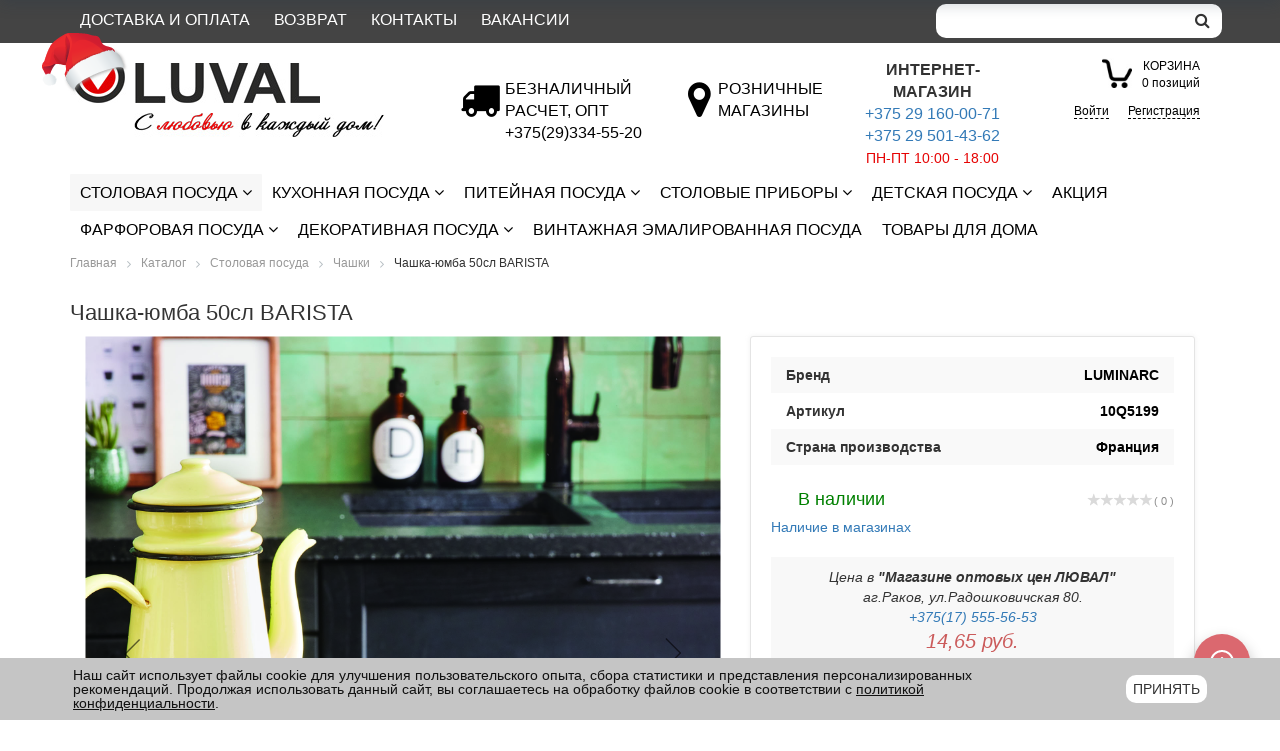

--- FILE ---
content_type: text/html; charset=UTF-8
request_url: https://luval.by/katalog/stolovaya-posuda/chashki/chashka-yumba-50sl-barista-10q5199/
body_size: 71640
content:
<!doctype html>
<!--[if lt IE 7]><html lang="ru" class="lt-ie9 lt-ie8 lt-ie7"><![endif]-->
<!--[if IE 7]><html lang="ru" class="lt-ie9 lt-ie8"><![endif]-->
<!--[if IE 8]><html lang="ru" class="lt-ie9"><![endif]-->
<!--[if gt IE 8]><!-->
<html lang="ru">
<!--<![endif]-->
<head>
	<title>Чашка-юмба 50сл BARISTA LUMINARC – купить в Минске, цена, арт. 10Q5199</title>
	<link rel="canonical" href="https://luval.by/katalog/stolovaya-posuda/chashki/chashka-yumba-50sl-barista-10q5199/"/>	<meta http-equiv="X-UA-Compatible" content="IE=edge" />
	<meta name="viewport" content="width=device-width">
	<!-- <meta name="viewport" content="user-scalable=no, initial-scale=1.0, maximum-scale=1.0, width=device-width"/> -->
	<meta name="yandex-verification" content="72e79e32e00b8529" />
	<link rel="shortcut icon" href="/bitrix/templates/luval/img/favicon.ico" />
	<link rel="apple-touch-icon" sizes="57x57" href="/favicon/apple-icon-57x57.png">
	<link rel="apple-touch-icon" sizes="60x60" href="/favicon/apple-icon-60x60.png">
	<link rel="apple-touch-icon" sizes="72x72" href="/favicon/apple-icon-72x72.png">
	<link rel="apple-touch-icon" sizes="76x76" href="/favicon/apple-icon-76x76.png">
	<link rel="apple-touch-icon" sizes="114x114" href="/favicon/apple-icon-114x114.png">
	<link rel="apple-touch-icon" sizes="120x120" href="/favicon/apple-icon-120x120.png">
	<link rel="apple-touch-icon" sizes="144x144" href="/favicon/apple-icon-144x144.png">
	<link rel="apple-touch-icon" sizes="152x152" href="/favicon/apple-icon-152x152.png">
	<link rel="apple-touch-icon" sizes="180x180" href="/favicon/apple-icon-180x180.png">
	<link rel="icon" type="image/png" sizes="192x192"  href="/favicon/android-icon-192x192.png">
	<link rel="icon" type="image/png" sizes="32x32" href="/favicon/favicon-32x32.png">
	<link rel="icon" type="image/png" sizes="96x96" href="/favicon/favicon-96x96.png">
	<link rel="icon" type="image/png" sizes="16x16" href="/favicon/favicon-16x16.png">
	<link rel="manifest" href="/favicon/manifest.json">
	<meta name="msapplication-TileColor" content="#ffffff">
	<meta name="msapplication-TileImage" content="/favicon/ms-icon-144x144.png">
	<meta name="theme-color" content="#ffffff">
	



	<meta http-equiv="Content-Type" content="text/html; charset=UTF-8" />
<meta name="robots" content="index, follow" />
<meta name="keywords" content="Посуда, наборы посуды" />
<meta name="description" content="⭐⭐⭐⭐⭐ Чашка-юмба 50сл BARISTA LUMINARC, Франция. ✍ Предлагаем недорого купить чашки в Минске по доступным ценам. ✔️ Отзывы. ✈️ Бесплатная доставка по Минску и Беларуси. ☎️ +375 (29) 160-00-71, +375 (29) 501-43-62." />
<script data-skip-moving="true">(function(w, d, n) {var cl = "bx-core";var ht = d.documentElement;var htc = ht ? ht.className : undefined;if (htc === undefined || htc.indexOf(cl) !== -1){return;}var ua = n.userAgent;if (/(iPad;)|(iPhone;)/i.test(ua)){cl += " bx-ios";}else if (/Windows/i.test(ua)){cl += ' bx-win';}else if (/Macintosh/i.test(ua)){cl += " bx-mac";}else if (/Linux/i.test(ua) && !/Android/i.test(ua)){cl += " bx-linux";}else if (/Android/i.test(ua)){cl += " bx-android";}cl += (/(ipad|iphone|android|mobile|touch)/i.test(ua) ? " bx-touch" : " bx-no-touch");cl += w.devicePixelRatio && w.devicePixelRatio >= 2? " bx-retina": " bx-no-retina";if (/AppleWebKit/.test(ua)){cl += " bx-chrome";}else if (/Opera/.test(ua)){cl += " bx-opera";}else if (/Firefox/.test(ua)){cl += " bx-firefox";}ht.className = htc ? htc + " " + cl : cl;})(window, document, navigator);</script>


<link href="/bitrix/css/main/bootstrap.min.css?1540385186121326" type="text/css"  rel="stylesheet" />
<link href="/bitrix/css/main/font-awesome.min.css?154038518623748" type="text/css"  rel="stylesheet" />
<link href="/bitrix/js/ui/design-tokens/dist/ui.design-tokens.min.css?171690060123463" type="text/css"  rel="stylesheet" />
<link href="/bitrix/js/ui/fonts/opensans/ui.font.opensans.min.css?16641764332320" type="text/css"  rel="stylesheet" />
<link href="/bitrix/js/main/popup/dist/main.popup.bundle.min.css?172768883626589" type="text/css"  rel="stylesheet" />
<link href="/bitrix/css/main/themes/red/style.css?1696939372495" type="text/css"  rel="stylesheet" />
<link href="/bitrix/cache/css/s1/luval/page_26b0eac47fd734adf8edf3f8a10e71a2/page_26b0eac47fd734adf8edf3f8a10e71a2_v1.css?1758740769117784" type="text/css"  rel="stylesheet" />
<link href="/bitrix/panel/main/popup.min.css?167170917120774" type="text/css"  rel="stylesheet" />
<link href="/bitrix/cache/css/s1/luval/template_8748ed78816dd596c2e5fda92d20440d/template_8748ed78816dd596c2e5fda92d20440d_v1.css?176612391678616" type="text/css"  data-template-style="true" rel="stylesheet" />




<script type="extension/settings" data-extension="currency.currency-core">{"region":"by"}</script>



            
            <!-- Yandex.Metrika counter -->
            
            <!-- /Yandex.Metrika counter -->
                    
        
 <style> .nca-cookiesaccept-line { box-sizing: border-box !important; margin: 0 !important; border: none !important; width: 100% !important; min-height: 10px !important; max-height: 250px !important; display: block; clear: both !important; padding: 10px !important; /* position: absolute; */ position: fixed; bottom: 0px !important; opacity: 1; transform: translateY(0%); z-index: 99999; } .nca-cookiesaccept-line > div { display: flex; align-items: center; } .nca-cookiesaccept-line > div > div { padding-left: 5%; padding-right: 5%; } .nca-cookiesaccept-line a { color: inherit; text-decoration:underline; } @media screen and (max-width:767px) { .nca-cookiesaccept-line > div > div { padding-left: 1%; padding-right: 1%; } } </style> <span id="nca-new-styles"></span> <span id="fit_new_css"></span> 
<!-- dev2fun module opengraph -->
<meta property="og:title" content="Чашка-юмба 50сл BARISTA LUMINARC &ndash; купить в Минске, цена, арт. 10Q5199"/>
<meta property="og:description" content="⭐⭐⭐⭐⭐ Чашка-юмба 50сл BARISTA LUMINARC, Франция. ✍ Предлагаем недорого купить чашки в Минске по доступным ценам. ✔️ Отзывы. ✈️ Бесплатная доставка по Минску и Б..."/>
<meta property="og:url" content="https://luval.by/katalog/stolovaya-posuda/chashki/chashka-yumba-50sl-barista-10q5199/"/>
<meta property="og:type" content="website"/>
<meta property="og:site_name" content="ЛЮВАЛ"/>
<meta property="og:image" content="https://luval.by/upload/iblock/c30/kbl6ykggzvr2cek2sd919jzyxu06p218.jpg"/>
<meta property="og:image:type" content="image/jpeg"/>
<meta property="og:image:width" content="350"/>
<meta property="og:image:height" content="350"/>
<!-- /dev2fun module opengraph -->
		

		<!-- Google Tag Manager -->
		<!-- End Google Tag Manager -->

</head>
<body class="bx-theme-red">
<!-- Google Tag Manager (noscript) -->
<noscript><iframe src="https://www.googletagmanager.com/ns.html?id=GTM-N7DRP5S"
height="0" width="0" style="display:none;visibility:hidden"></iframe></noscript>
<!-- End Google Tag Manager (noscript) -->

<div class="top_line_sm visible-xs">
	<div class="container">
		<div class="row">
			<div class="col-xs-12">
				<!--<a href="/" class="logo_img_small"></a>-->
				<div class="top_icon">
					<!-- <a href="/dostavka-i-oplata/" aria-label="Условия доставки товара"><i class="fa fa-truck" aria-hidden="true"></i></a>
					<a href="/store/" aria-label="Розничные магазины"><i class="fa fa-map-marker" aria-hidden="true"></i></a>
					<a href="/login/?login=yes&backurl=%2Fpersonal%2F"  aria-label="Персональный раздел"><i class="fa fa-user" aria-hidden="true"></i></a> -->

					<a href="#callback" class="button fancybox"  aria-label="Контактные телефоны"><i class="fa fa-info-circle" aria-hidden="true"></i></a>
					
					<!--<a href="/personal/cart/"><i class="fa fa-shopping-cart" aria-hidden="true"></i></a>-->
					<div class="mobile_cart">
					<div id="bx_basketFKauiI" class="bx-basket bx-opener"><!--'start_frame_cache_bx_basketFKauiI'--><div class="bx-hdr-profile">
	<div class="bx-basket-block incart_mobile">
		
		
					<a aria-label="Корзина" class="incart_box_mobile" href="/personal/cart/">
				<!--<span class="incart_title">Корзина</span><br>-->

						</a><!--корзина ссылка-->
				</div><!--basket block-->
	
	<!--Авторизация-->
</div><!--'end_frame_cache_bx_basketFKauiI'--></div>
					</div><!--mobile_cart-->
				</div><!--top_icon-->
			</div>
			<!--<div class="col-xs-3"><div class="small_cart"></div></div>-->
		</div>
	</div>
		
		
		
		
		<br>
	</div><!--col-->

<div class="top_panel">
	<div class="container"><div class="row">
	
	<div class="col-sm-12 col-md-9 hidden-xs col-sm-12 top_menu">
		<nav class="bx-inclinksfooter-container">
	<ul class="bx-inclinksfooter-list">
									<li class="bx-inclinksfooter-item"><a href="/dostavka-i-oplata/">Доставка и оплата</a></li>
												<li class="bx-inclinksfooter-item"><a href="/return/">Возврат</a></li>
												<li class="bx-inclinksfooter-item"><a href="/contacts/">Контакты</a></li>
												<li class="bx-inclinksfooter-item"><a href="/vakansy/">Вакансии</a></li>
						</ul>
</nav>	</div><!--top_menu-->
	<div class="col-sm-12 col-md-3 search">
					
					<div id="search" class="bx-searchtitle">
	<form action="/katalog/">
		<div class="bx-input-group">
			<input aria-label="Search" id="title-search-input" type="text" name="q" value="" autocomplete="off" class="bx-form-control"/>
			<span class="bx-input-group-btn">
				<button class="btn btn-default" type="submit" name="s" aria-label="search"><i class="fa fa-search"></i></button>
			</span>
		</div>
	</form>
</div>
				
				</div><!--search-->
	
	</div><!--row--></div><!--container-->
</div><!--toppanel-->

<header>
	<div class="container">
		<div class="row">
			<div class="col-xs-12 col-sm-4 col-md-4 logo_container">
				
				<a class="logo" href="/" aria-label="Логотип ЛЮВАЛ"><span class="logo_img"></span>
					<span class="slogan hidden-xs"><img loading="lazy" src="/bitrix/templates/luval/img/slogan.jpg" alt=""></span>
				<div class="shapo"></div>
				<div class="happy-new-year"></div>
			</a>
			</div><!--logo-->
			<div class="hidden-xs col-sm-3 col-md-4">
				<div class="row">
					<div class="col-sm-12 col-md-7">
						<div class="sklad">
							<a href="/beznal/"  aria-label="Безналичный расчет"><i class="fa fa-truck" aria-hidden="true"></i> <span>Безналичный<br> расчет, ОПТ<br>+375(29)334-55-20</span></a>
						</div><!--sklad-->
					</div>
				
					<div class=" col-sm-12 col-md-5">
					<div class="magazin">
					<a href="/store/" aria-label="Розничные магазины"><i class="fa fa-map-marker" aria-hidden="true"></i><span>РОЗНИЧНЫЕ<br>МАГАЗИНЫ</span></a>
					</div><!--magazin-->
				</div>
			</div><!--row-->
			</div><!--col-->
			
			<div class="hidden-xs col-sm-3 col-md-2">
				<div class="inet_contacts">
					<strong class="inet_contacts_title">Интернет-магазин</strong><br>
					<a  href="tel:+375291600071">+375 29 160-00-71</a><br>
					<a  href="tel:+375295014362">+375 29 501-43-62</a><br>
					<span class="time">ПН-ПТ 10:00 - 18:00</span>
					<strong class="visible-xs inet_contacts_title">Безналичный расчет, ОПТ</strong><span class="visible-xs"><a  href="tel:+375293345520">+375 29 334-55-20</a><br><a href="mailto:stock@luval.by">stock@luval.by</a></span>
				</div>
			</div>
		
			<div class="col-sm-2 col-md-2">
				<i class="fal fa-shopping-basket"></i>
				<!--<div class="col-lg-3 col-md-3 col-sm-4 col-xs-12 hidden-xs">-->
					<div class="cart hidden-xs">
					<div id="bx_basketT0kNhm" class="bx-basket bx-opener"><!--'start_frame_cache_bx_basketT0kNhm'--><div class="bx-hdr-profile">
	<div class="bx-basket-block incart">
		
		
					<a class="incart_box" href="/personal/cart/">
				<span class="incart_title">Корзина</span><br>

			0 позиций			</a><!--корзина ссылка-->
				</div><!--basket block-->
	
		<div class="bx-basket-block login">
					<a href="/login/?login=yes&backurl=%2Fkatalog%2Fstolovaya-posuda%2Fchashki%2Fchashka-yumba-50sl-barista-10q5199%2F">Войти</a>
			&nbsp;
			<a href="/login/?register=yes&backurl=%2Fkatalog%2Fstolovaya-posuda%2Fchashki%2Fchashka-yumba-50sl-barista-10q5199%2F">Регистрация</a>
			</div>
<!--Авторизация-->
</div><!--'end_frame_cache_bx_basketT0kNhm'--></div>
			</div><!--cart--></div><!--col-->
	
		</div><!--row-->
		
		


		<div class="row">
				<div class="col-md-12 hidden-xs">
					<div class="bx-top-nav bx-red" id="catalog_menu_XEVOpk">
	<nav class="bx-top-nav-container" id="cont_catalog_menu_XEVOpk">
		<ul class="bx-nav-list-1-lvl" id="ul_catalog_menu_XEVOpk">
		     <!-- first level-->
						<li
				class="bx-nav-1-lvl bx-nav-list-2-col bx-active bx-nav-parent"
				onmouseover="BX.CatalogMenu.itemOver(this);"
				onmouseout="BX.CatalogMenu.itemOut(this)"
									data-role="bx-menu-item"
								onclick="if (BX.hasClass(document.documentElement, 'bx-touch')) obj_catalog_menu_XEVOpk.clickInMobile(this, event);"
			>
				<a
					href="/katalog/stolovaya-posuda/"
											onmouseover="window.obj_catalog_menu_XEVOpk && obj_catalog_menu_XEVOpk.changeSectionPicure(this, '2333981060');"
									>
					<span>
						Столовая посуда						<i class="fa fa-angle-down"></i>					</span>
				</a>
							<span class="bx-nav-parent-arrow" onclick="obj_catalog_menu_XEVOpk.toggleInMobile(this)"><i class="fa fa-angle-left"></i></span> <!-- for mobile -->
				<div class="bx-nav-2-lvl-container">
											<ul class="bx-nav-list-2-lvl">
						  <!-- second level-->
							<li class="bx-nav-2-lvl">
								<a
									href="/katalog/stolovaya-posuda/stolovye-nabory/"
																			onmouseover="window.obj_catalog_menu_XEVOpk && obj_catalog_menu_XEVOpk.changeSectionPicure(this, '2584053742');"
																		data-picture="/upload/resize_cache/iblock/82d/240_700_1/t7sdm7ynkfbltswhiudnxu5elu14dchp.jpg"
																	>
									<span>Столовые наборы</span>
								</a>
														</li>
						  <!-- second level-->
							<li class="bx-nav-2-lvl">
								<a
									href="/katalog/stolovaya-posuda/chaynye-i-kofeynye-nabory/"
																			onmouseover="window.obj_catalog_menu_XEVOpk && obj_catalog_menu_XEVOpk.changeSectionPicure(this, '428026644');"
																		data-picture="/upload/resize_cache/iblock/82d/240_700_1/t7sdm7ynkfbltswhiudnxu5elu14dchp.jpg"
																	>
									<span>Чайные и Кофейные наборы</span>
								</a>
														</li>
						  <!-- second level-->
							<li class="bx-nav-2-lvl">
								<a
									href="/katalog/stolovaya-posuda/tarelki/"
																			onmouseover="window.obj_catalog_menu_XEVOpk && obj_catalog_menu_XEVOpk.changeSectionPicure(this, '1186972669');"
																		data-picture="/upload/resize_cache/iblock/82d/240_700_1/t7sdm7ynkfbltswhiudnxu5elu14dchp.jpg"
																	>
									<span>Тарелки</span>
								</a>
														</li>
						  <!-- second level-->
							<li class="bx-nav-2-lvl">
								<a
									href="/katalog/stolovaya-posuda/blyuda/"
																			onmouseover="window.obj_catalog_menu_XEVOpk && obj_catalog_menu_XEVOpk.changeSectionPicure(this, '755856789');"
																		data-picture="/upload/resize_cache/iblock/82d/240_700_1/t7sdm7ynkfbltswhiudnxu5elu14dchp.jpg"
																	>
									<span>Сервировочные блюда</span>
								</a>
														</li>
						  <!-- second level-->
							<li class="bx-nav-2-lvl">
								<a
									href="/katalog/stolovaya-posuda/salatniki-i-miski/"
																			onmouseover="window.obj_catalog_menu_XEVOpk && obj_catalog_menu_XEVOpk.changeSectionPicure(this, '301067954');"
																		data-picture="/upload/resize_cache/iblock/82d/240_700_1/t7sdm7ynkfbltswhiudnxu5elu14dchp.jpg"
																	>
									<span>Салатники</span>
								</a>
														</li>
						  <!-- second level-->
							<li class="bx-nav-2-lvl">
								<a
									href="/katalog/stolovaya-posuda/blyudtsa/"
																			onmouseover="window.obj_catalog_menu_XEVOpk && obj_catalog_menu_XEVOpk.changeSectionPicure(this, '3101086680');"
																		data-picture="/upload/resize_cache/iblock/82d/240_700_1/t7sdm7ynkfbltswhiudnxu5elu14dchp.jpg"
																	>
									<span>Блюдца</span>
								</a>
														</li>
						  <!-- second level-->
							<li class="bx-nav-2-lvl">
								<a
									href="/katalog/stolovaya-posuda/kruzhki/"
																			onmouseover="window.obj_catalog_menu_XEVOpk && obj_catalog_menu_XEVOpk.changeSectionPicure(this, '3318071701');"
																		data-picture="/upload/resize_cache/iblock/82d/240_700_1/t7sdm7ynkfbltswhiudnxu5elu14dchp.jpg"
																	>
									<span>Кружки</span>
								</a>
														</li>
						  <!-- second level-->
							<li class="bx-nav-2-lvl">
								<a
									href="/katalog/stolovaya-posuda/maslenki/"
																			onmouseover="window.obj_catalog_menu_XEVOpk && obj_catalog_menu_XEVOpk.changeSectionPicure(this, '2766922574');"
																		data-picture="/upload/resize_cache/iblock/82d/240_700_1/t7sdm7ynkfbltswhiudnxu5elu14dchp.jpg"
																	>
									<span>Масленки</span>
								</a>
														</li>
						  <!-- second level-->
							<li class="bx-nav-2-lvl">
								<a
									href="/katalog/stolovaya-posuda/menazhnitsy/"
																			onmouseover="window.obj_catalog_menu_XEVOpk && obj_catalog_menu_XEVOpk.changeSectionPicure(this, '3709426284');"
																		data-picture="/upload/resize_cache/iblock/82d/240_700_1/t7sdm7ynkfbltswhiudnxu5elu14dchp.jpg"
																	>
									<span>Менажницы</span>
								</a>
														</li>
						  <!-- second level-->
							<li class="bx-nav-2-lvl">
								<a
									href="/katalog/stolovaya-posuda/miski/"
																			onmouseover="window.obj_catalog_menu_XEVOpk && obj_catalog_menu_XEVOpk.changeSectionPicure(this, '1686710679');"
																		data-picture="/upload/resize_cache/iblock/82d/240_700_1/t7sdm7ynkfbltswhiudnxu5elu14dchp.jpg"
																	>
									<span>Миски</span>
								</a>
														</li>
						  <!-- second level-->
							<li class="bx-nav-2-lvl">
								<a
									href="/katalog/stolovaya-posuda/chashki/"
																			onmouseover="window.obj_catalog_menu_XEVOpk && obj_catalog_menu_XEVOpk.changeSectionPicure(this, '1087978332');"
																		data-picture="/upload/resize_cache/iblock/82d/240_700_1/t7sdm7ynkfbltswhiudnxu5elu14dchp.jpg"
									class="bx-active"								>
									<span>Чашки</span>
								</a>
														</li>
						  <!-- second level-->
							<li class="bx-nav-2-lvl">
								<a
									href="/katalog/stolovaya-posuda/kremanki/"
																			onmouseover="window.obj_catalog_menu_XEVOpk && obj_catalog_menu_XEVOpk.changeSectionPicure(this, '521629853');"
																		data-picture="/upload/resize_cache/iblock/82d/240_700_1/t7sdm7ynkfbltswhiudnxu5elu14dchp.jpg"
																	>
									<span>Креманки</span>
								</a>
														</li>
						  <!-- second level-->
							<li class="bx-nav-2-lvl">
								<a
									href="/katalog/stolovaya-posuda/bulonnitsy/"
																			onmouseover="window.obj_catalog_menu_XEVOpk && obj_catalog_menu_XEVOpk.changeSectionPicure(this, '3159726240');"
																		data-picture="/upload/resize_cache/iblock/82d/240_700_1/t7sdm7ynkfbltswhiudnxu5elu14dchp.jpg"
																	>
									<span>Бульонницы</span>
								</a>
														</li>
						  <!-- second level-->
							<li class="bx-nav-2-lvl">
								<a
									href="/katalog/stolovaya-posuda/sakharnitsy/"
																			onmouseover="window.obj_catalog_menu_XEVOpk && obj_catalog_menu_XEVOpk.changeSectionPicure(this, '538739950');"
																		data-picture="/upload/resize_cache/iblock/82d/240_700_1/t7sdm7ynkfbltswhiudnxu5elu14dchp.jpg"
																	>
									<span>Сахарницы</span>
								</a>
														</li>
												</ul>
																<div class="bx-nav-list-2-lvl bx-nav-catinfo dbg" data-role="desc-img-block">
							<a href="/katalog/stolovaya-posuda/">
								<img loading="lazy"  src="/upload/resize_cache/iblock/82d/240_700_1/t7sdm7ynkfbltswhiudnxu5elu14dchp.jpg" alt="">
							</a>
							
						</div>
						<div class="bx-nav-catinfo-back"></div>
									</div>
						</li>
		     <!-- first level-->
						<li
				class="bx-nav-1-lvl bx-nav-list-2-col  bx-nav-parent"
				onmouseover="BX.CatalogMenu.itemOver(this);"
				onmouseout="BX.CatalogMenu.itemOut(this)"
									data-role="bx-menu-item"
								onclick="if (BX.hasClass(document.documentElement, 'bx-touch')) obj_catalog_menu_XEVOpk.clickInMobile(this, event);"
			>
				<a
					href="/katalog/kukhonnaya-posuda/"
											onmouseover="window.obj_catalog_menu_XEVOpk && obj_catalog_menu_XEVOpk.changeSectionPicure(this, '3550202698');"
									>
					<span>
						Кухонная посуда						<i class="fa fa-angle-down"></i>					</span>
				</a>
							<span class="bx-nav-parent-arrow" onclick="obj_catalog_menu_XEVOpk.toggleInMobile(this)"><i class="fa fa-angle-left"></i></span> <!-- for mobile -->
				<div class="bx-nav-2-lvl-container">
											<ul class="bx-nav-list-2-lvl">
						  <!-- second level-->
							<li class="bx-nav-2-lvl">
								<a
									href="/katalog/kukhonnaya-posuda/kastryuli/"
																			onmouseover="window.obj_catalog_menu_XEVOpk && obj_catalog_menu_XEVOpk.changeSectionPicure(this, '1347189495');"
																		data-picture="/upload/resize_cache/iblock/739/240_700_1/hwm2ix5y1ttdn3a7isqixcp3nt13302p.jpg"
																	>
									<span>Кастрюли</span>
								</a>
														</li>
						  <!-- second level-->
							<li class="bx-nav-2-lvl">
								<a
									href="/katalog/kukhonnaya-posuda/skovorody/"
																			onmouseover="window.obj_catalog_menu_XEVOpk && obj_catalog_menu_XEVOpk.changeSectionPicure(this, '4269658238');"
																		data-picture="/upload/resize_cache/iblock/739/240_700_1/hwm2ix5y1ttdn3a7isqixcp3nt13302p.jpg"
																	>
									<span>Сковороды</span>
								</a>
														</li>
						  <!-- second level-->
							<li class="bx-nav-2-lvl">
								<a
									href="/katalog/kukhonnaya-posuda/kryshki/"
																			onmouseover="window.obj_catalog_menu_XEVOpk && obj_catalog_menu_XEVOpk.changeSectionPicure(this, '1799783511');"
																		data-picture="/upload/resize_cache/iblock/739/240_700_1/hwm2ix5y1ttdn3a7isqixcp3nt13302p.jpg"
																	>
									<span>Крышки</span>
								</a>
														</li>
						  <!-- second level-->
							<li class="bx-nav-2-lvl">
								<a
									href="/katalog/kukhonnaya-posuda/formy-dlya-zapekaniya/"
																			onmouseover="window.obj_catalog_menu_XEVOpk && obj_catalog_menu_XEVOpk.changeSectionPicure(this, '4011382890');"
																		data-picture="/upload/resize_cache/iblock/739/240_700_1/hwm2ix5y1ttdn3a7isqixcp3nt13302p.jpg"
																	>
									<span>Формы для запекания</span>
								</a>
														</li>
						  <!-- second level-->
							<li class="bx-nav-2-lvl">
								<a
									href="/katalog/kukhonnaya-posuda/emkosti-dlya-khraneniya/"
																			onmouseover="window.obj_catalog_menu_XEVOpk && obj_catalog_menu_XEVOpk.changeSectionPicure(this, '316530535');"
																		data-picture="/upload/resize_cache/iblock/739/240_700_1/hwm2ix5y1ttdn3a7isqixcp3nt13302p.jpg"
																	>
									<span>Емкости для хранения</span>
								</a>
														</li>
						  <!-- second level-->
							<li class="bx-nav-2-lvl">
								<a
									href="/katalog/kukhonnaya-posuda/banki/"
																			onmouseover="window.obj_catalog_menu_XEVOpk && obj_catalog_menu_XEVOpk.changeSectionPicure(this, '95487301');"
																		data-picture="/upload/resize_cache/iblock/739/240_700_1/hwm2ix5y1ttdn3a7isqixcp3nt13302p.jpg"
																	>
									<span>Банки</span>
								</a>
														</li>
						  <!-- second level-->
							<li class="bx-nav-2-lvl">
								<a
									href="/katalog/kukhonnaya-posuda/doski-razdelochnye/"
																			onmouseover="window.obj_catalog_menu_XEVOpk && obj_catalog_menu_XEVOpk.changeSectionPicure(this, '2048500895');"
																		data-picture="/upload/resize_cache/iblock/739/240_700_1/hwm2ix5y1ttdn3a7isqixcp3nt13302p.jpg"
																	>
									<span>Доски разделочные</span>
								</a>
														</li>
						  <!-- second level-->
							<li class="bx-nav-2-lvl">
								<a
									href="/katalog/kukhonnaya-posuda/kukhonnye-prinadlezhnosti/"
																			onmouseover="window.obj_catalog_menu_XEVOpk && obj_catalog_menu_XEVOpk.changeSectionPicure(this, '1622051182');"
																		data-picture="/upload/resize_cache/iblock/739/240_700_1/hwm2ix5y1ttdn3a7isqixcp3nt13302p.jpg"
																	>
									<span>Кухонные принадлежности</span>
								</a>
														</li>
						  <!-- second level-->
							<li class="bx-nav-2-lvl">
								<a
									href="/katalog/kukhonnaya-posuda/nozhi/"
																			onmouseover="window.obj_catalog_menu_XEVOpk && obj_catalog_menu_XEVOpk.changeSectionPicure(this, '276694478');"
																		data-picture="/upload/resize_cache/iblock/739/240_700_1/hwm2ix5y1ttdn3a7isqixcp3nt13302p.jpg"
																	>
									<span>Ножи</span>
								</a>
														</li>
						  <!-- second level-->
							<li class="bx-nav-2-lvl">
								<a
									href="/katalog/kukhonnaya-posuda/sumki/"
																			onmouseover="window.obj_catalog_menu_XEVOpk && obj_catalog_menu_XEVOpk.changeSectionPicure(this, '1257130711');"
																		data-picture="/upload/resize_cache/iblock/739/240_700_1/hwm2ix5y1ttdn3a7isqixcp3nt13302p.jpg"
																	>
									<span>Сумки</span>
								</a>
														</li>
						  <!-- second level-->
							<li class="bx-nav-2-lvl">
								<a
									href="/katalog/kukhonnaya-posuda/termosy/"
																			onmouseover="window.obj_catalog_menu_XEVOpk && obj_catalog_menu_XEVOpk.changeSectionPicure(this, '479397008');"
																		data-picture="/upload/resize_cache/iblock/739/240_700_1/hwm2ix5y1ttdn3a7isqixcp3nt13302p.jpg"
																	>
									<span>Термосы</span>
								</a>
														</li>
						  <!-- second level-->
							<li class="bx-nav-2-lvl">
								<a
									href="/katalog/kukhonnaya-posuda/chaynik-zavarochnyy/"
																			onmouseover="window.obj_catalog_menu_XEVOpk && obj_catalog_menu_XEVOpk.changeSectionPicure(this, '3051335352');"
																		data-picture="/upload/resize_cache/iblock/739/240_700_1/hwm2ix5y1ttdn3a7isqixcp3nt13302p.jpg"
																	>
									<span>Чайник заварочный</span>
								</a>
														</li>
						  <!-- second level-->
							<li class="bx-nav-2-lvl">
								<a
									href="/katalog/kukhonnaya-posuda/butylki/"
																			onmouseover="window.obj_catalog_menu_XEVOpk && obj_catalog_menu_XEVOpk.changeSectionPicure(this, '3370270170');"
																		data-picture="/upload/resize_cache/iblock/739/240_700_1/hwm2ix5y1ttdn3a7isqixcp3nt13302p.jpg"
																	>
									<span>Бутылки</span>
								</a>
														</li>
						  <!-- second level-->
							<li class="bx-nav-2-lvl">
								<a
									href="/katalog/kukhonnaya-posuda/mernye-emkosti/"
																			onmouseover="window.obj_catalog_menu_XEVOpk && obj_catalog_menu_XEVOpk.changeSectionPicure(this, '2104370546');"
																		data-picture="/upload/resize_cache/iblock/739/240_700_1/hwm2ix5y1ttdn3a7isqixcp3nt13302p.jpg"
																	>
									<span>Мерные емкости</span>
								</a>
														</li>
						  <!-- second level-->
							<li class="bx-nav-2-lvl">
								<a
									href="/katalog/kukhonnaya-posuda/nabory-dlya-spetsiy/"
																			onmouseover="window.obj_catalog_menu_XEVOpk && obj_catalog_menu_XEVOpk.changeSectionPicure(this, '2614021575');"
																		data-picture="/upload/resize_cache/iblock/739/240_700_1/hwm2ix5y1ttdn3a7isqixcp3nt13302p.jpg"
																	>
									<span>Наборы для специй</span>
								</a>
														</li>
						  <!-- second level-->
							<li class="bx-nav-2-lvl">
								<a
									href="/katalog/kukhonnaya-posuda/solnitsy-i-perechnitsy/"
																			onmouseover="window.obj_catalog_menu_XEVOpk && obj_catalog_menu_XEVOpk.changeSectionPicure(this, '2208631352');"
																		data-picture="/upload/resize_cache/iblock/739/240_700_1/hwm2ix5y1ttdn3a7isqixcp3nt13302p.jpg"
																	>
									<span>Сольницы и перечницы</span>
								</a>
														</li>
						  <!-- second level-->
							<li class="bx-nav-2-lvl">
								<a
									href="/katalog/kukhonnaya-posuda/podnosy/"
																			onmouseover="window.obj_catalog_menu_XEVOpk && obj_catalog_menu_XEVOpk.changeSectionPicure(this, '2928070258');"
																		data-picture="/upload/resize_cache/iblock/739/240_700_1/hwm2ix5y1ttdn3a7isqixcp3nt13302p.jpg"
																	>
									<span>Подносы</span>
								</a>
														</li>
												</ul>
																<div class="bx-nav-list-2-lvl bx-nav-catinfo dbg" data-role="desc-img-block">
							<a href="/katalog/kukhonnaya-posuda/">
								<img loading="lazy"  src="/upload/resize_cache/iblock/739/240_700_1/hwm2ix5y1ttdn3a7isqixcp3nt13302p.jpg" alt="">
							</a>
							
						</div>
						<div class="bx-nav-catinfo-back"></div>
									</div>
						</li>
		     <!-- first level-->
						<li
				class="bx-nav-1-lvl bx-nav-list-2-col  bx-nav-parent"
				onmouseover="BX.CatalogMenu.itemOver(this);"
				onmouseout="BX.CatalogMenu.itemOut(this)"
									data-role="bx-menu-item"
								onclick="if (BX.hasClass(document.documentElement, 'bx-touch')) obj_catalog_menu_XEVOpk.clickInMobile(this, event);"
			>
				<a
					href="/katalog/pitejnaya-posuda/"
											onmouseover="window.obj_catalog_menu_XEVOpk && obj_catalog_menu_XEVOpk.changeSectionPicure(this, '336687143');"
									>
					<span>
						Питейная посуда						<i class="fa fa-angle-down"></i>					</span>
				</a>
							<span class="bx-nav-parent-arrow" onclick="obj_catalog_menu_XEVOpk.toggleInMobile(this)"><i class="fa fa-angle-left"></i></span> <!-- for mobile -->
				<div class="bx-nav-2-lvl-container">
											<ul class="bx-nav-list-2-lvl">
						  <!-- second level-->
							<li class="bx-nav-2-lvl">
								<a
									href="/katalog/pitejnaya-posuda/stakany/"
																			onmouseover="window.obj_catalog_menu_XEVOpk && obj_catalog_menu_XEVOpk.changeSectionPicure(this, '2757686579');"
																		data-picture="/upload/resize_cache/iblock/ad0/240_700_1/8st6glrsvlugfiqyr3zo7q75qof6tagf.jpg"
																	>
									<span>Стаканы</span>
								</a>
														</li>
						  <!-- second level-->
							<li class="bx-nav-2-lvl">
								<a
									href="/katalog/pitejnaya-posuda/ryumki-i-stopki/"
																			onmouseover="window.obj_catalog_menu_XEVOpk && obj_catalog_menu_XEVOpk.changeSectionPicure(this, '3163724706');"
																		data-picture="/upload/resize_cache/iblock/ad0/240_700_1/8st6glrsvlugfiqyr3zo7q75qof6tagf.jpg"
																	>
									<span>Рюмки и Стопки</span>
								</a>
														</li>
						  <!-- second level-->
							<li class="bx-nav-2-lvl">
								<a
									href="/katalog/pitejnaya-posuda/pivnye-kruzhki-i-bokaly/"
																			onmouseover="window.obj_catalog_menu_XEVOpk && obj_catalog_menu_XEVOpk.changeSectionPicure(this, '1379008166');"
																		data-picture="/upload/resize_cache/iblock/ad0/240_700_1/8st6glrsvlugfiqyr3zo7q75qof6tagf.jpg"
																	>
									<span>Пивные кружки и Бокалы</span>
								</a>
														</li>
						  <!-- second level-->
							<li class="bx-nav-2-lvl">
								<a
									href="/katalog/pitejnaya-posuda/bokaly-i-fuzhery/"
																			onmouseover="window.obj_catalog_menu_XEVOpk && obj_catalog_menu_XEVOpk.changeSectionPicure(this, '2620722143');"
																		data-picture="/upload/resize_cache/iblock/ad0/240_700_1/8st6glrsvlugfiqyr3zo7q75qof6tagf.jpg"
																	>
									<span>Бокалы и Фужеры</span>
								</a>
														</li>
						  <!-- second level-->
							<li class="bx-nav-2-lvl">
								<a
									href="/katalog/pitejnaya-posuda/grafiny-shtofy-i-kuvshiny/"
																			onmouseover="window.obj_catalog_menu_XEVOpk && obj_catalog_menu_XEVOpk.changeSectionPicure(this, '4174832721');"
																		data-picture="/upload/resize_cache/iblock/ad0/240_700_1/8st6glrsvlugfiqyr3zo7q75qof6tagf.jpg"
																	>
									<span>Графины, Штофы и Кувшины</span>
								</a>
														</li>
						  <!-- second level-->
							<li class="bx-nav-2-lvl">
								<a
									href="/katalog/pitejnaya-posuda/sheykery/"
																			onmouseover="window.obj_catalog_menu_XEVOpk && obj_catalog_menu_XEVOpk.changeSectionPicure(this, '719832131');"
																		data-picture="/upload/resize_cache/iblock/ad0/240_700_1/8st6glrsvlugfiqyr3zo7q75qof6tagf.jpg"
																	>
									<span>Шейкеры</span>
								</a>
														</li>
												</ul>
																<div class="bx-nav-list-2-lvl bx-nav-catinfo dbg" data-role="desc-img-block">
							<a href="/katalog/pitejnaya-posuda/">
								<img loading="lazy"  src="/upload/resize_cache/iblock/ad0/240_700_1/8st6glrsvlugfiqyr3zo7q75qof6tagf.jpg" alt="">
							</a>
							
						</div>
						<div class="bx-nav-catinfo-back"></div>
									</div>
						</li>
		     <!-- first level-->
						<li
				class="bx-nav-1-lvl bx-nav-list-2-col  bx-nav-parent"
				onmouseover="BX.CatalogMenu.itemOver(this);"
				onmouseout="BX.CatalogMenu.itemOut(this)"
									data-role="bx-menu-item"
								onclick="if (BX.hasClass(document.documentElement, 'bx-touch')) obj_catalog_menu_XEVOpk.clickInMobile(this, event);"
			>
				<a
					href="/katalog/stolovye-pribory/"
											onmouseover="window.obj_catalog_menu_XEVOpk && obj_catalog_menu_XEVOpk.changeSectionPicure(this, '3983365902');"
									>
					<span>
						Столовые приборы						<i class="fa fa-angle-down"></i>					</span>
				</a>
							<span class="bx-nav-parent-arrow" onclick="obj_catalog_menu_XEVOpk.toggleInMobile(this)"><i class="fa fa-angle-left"></i></span> <!-- for mobile -->
				<div class="bx-nav-2-lvl-container">
											<ul class="bx-nav-list-2-lvl">
						  <!-- second level-->
							<li class="bx-nav-2-lvl">
								<a
									href="/katalog/stolovye-pribory/nabory-priborov/"
																			onmouseover="window.obj_catalog_menu_XEVOpk && obj_catalog_menu_XEVOpk.changeSectionPicure(this, '1410824646');"
																		data-picture="/upload/resize_cache/iblock/95b/240_700_1/1h3i2c1g93mti9fo8mbmepwrg2rf592o.jpg"
																	>
									<span>Наборы приборов</span>
								</a>
														</li>
						  <!-- second level-->
							<li class="bx-nav-2-lvl">
								<a
									href="/katalog/stolovye-pribory/vilki/"
																			onmouseover="window.obj_catalog_menu_XEVOpk && obj_catalog_menu_XEVOpk.changeSectionPicure(this, '172541192');"
																		data-picture="/upload/resize_cache/iblock/95b/240_700_1/1h3i2c1g93mti9fo8mbmepwrg2rf592o.jpg"
																	>
									<span>Вилки</span>
								</a>
														</li>
						  <!-- second level-->
							<li class="bx-nav-2-lvl">
								<a
									href="/katalog/stolovye-pribory/lozhki/"
																			onmouseover="window.obj_catalog_menu_XEVOpk && obj_catalog_menu_XEVOpk.changeSectionPicure(this, '977781663');"
																		data-picture="/upload/resize_cache/iblock/95b/240_700_1/1h3i2c1g93mti9fo8mbmepwrg2rf592o.jpg"
																	>
									<span>Ложки</span>
								</a>
														</li>
						  <!-- second level-->
							<li class="bx-nav-2-lvl">
								<a
									href="/katalog/stolovye-pribory/nozhi/"
																			onmouseover="window.obj_catalog_menu_XEVOpk && obj_catalog_menu_XEVOpk.changeSectionPicure(this, '498665028');"
																		data-picture="/upload/resize_cache/iblock/95b/240_700_1/1h3i2c1g93mti9fo8mbmepwrg2rf592o.jpg"
																	>
									<span>Ножи</span>
								</a>
														</li>
												</ul>
																<div class="bx-nav-list-2-lvl bx-nav-catinfo dbg" data-role="desc-img-block">
							<a href="/katalog/stolovye-pribory/">
								<img loading="lazy"  src="/upload/resize_cache/iblock/95b/240_700_1/1h3i2c1g93mti9fo8mbmepwrg2rf592o.jpg" alt="">
							</a>
							
						</div>
						<div class="bx-nav-catinfo-back"></div>
									</div>
						</li>
		     <!-- first level-->
						<li
				class="bx-nav-1-lvl bx-nav-list-2-col  bx-nav-parent"
				onmouseover="BX.CatalogMenu.itemOver(this);"
				onmouseout="BX.CatalogMenu.itemOut(this)"
									data-role="bx-menu-item"
								onclick="if (BX.hasClass(document.documentElement, 'bx-touch')) obj_catalog_menu_XEVOpk.clickInMobile(this, event);"
			>
				<a
					href="/katalog/detskaya-posuda/"
											onmouseover="window.obj_catalog_menu_XEVOpk && obj_catalog_menu_XEVOpk.changeSectionPicure(this, '3897014370');"
									>
					<span>
						Детская посуда						<i class="fa fa-angle-down"></i>					</span>
				</a>
							<span class="bx-nav-parent-arrow" onclick="obj_catalog_menu_XEVOpk.toggleInMobile(this)"><i class="fa fa-angle-left"></i></span> <!-- for mobile -->
				<div class="bx-nav-2-lvl-container">
											<ul class="bx-nav-list-2-lvl">
						  <!-- second level-->
							<li class="bx-nav-2-lvl">
								<a
									href="/katalog/detskaya-posuda/detskie-nabory/"
																			onmouseover="window.obj_catalog_menu_XEVOpk && obj_catalog_menu_XEVOpk.changeSectionPicure(this, '4045062799');"
																		data-picture="/upload/resize_cache/iblock/915/240_700_1/9a7j85iqakvofca6c98k36mlbjtr3uqn.jpg"
																	>
									<span>Детские наборы</span>
								</a>
														</li>
						  <!-- second level-->
							<li class="bx-nav-2-lvl">
								<a
									href="/katalog/detskaya-posuda/tarelki/"
																			onmouseover="window.obj_catalog_menu_XEVOpk && obj_catalog_menu_XEVOpk.changeSectionPicure(this, '3606102691');"
																		data-picture="/upload/resize_cache/iblock/915/240_700_1/9a7j85iqakvofca6c98k36mlbjtr3uqn.jpg"
																	>
									<span>Тарелки</span>
								</a>
														</li>
						  <!-- second level-->
							<li class="bx-nav-2-lvl">
								<a
									href="/katalog/detskaya-posuda/salatniki-i-miski/"
																			onmouseover="window.obj_catalog_menu_XEVOpk && obj_catalog_menu_XEVOpk.changeSectionPicure(this, '3189959287');"
																		data-picture="/upload/resize_cache/iblock/915/240_700_1/9a7j85iqakvofca6c98k36mlbjtr3uqn.jpg"
																	>
									<span>Салатники и Миски</span>
								</a>
														</li>
						  <!-- second level-->
							<li class="bx-nav-2-lvl">
								<a
									href="/katalog/detskaya-posuda/kruzhki-i-chashki/"
																			onmouseover="window.obj_catalog_menu_XEVOpk && obj_catalog_menu_XEVOpk.changeSectionPicure(this, '1346225989');"
																		data-picture="/upload/resize_cache/iblock/915/240_700_1/9a7j85iqakvofca6c98k36mlbjtr3uqn.jpg"
																	>
									<span>Кружки и Чашки</span>
								</a>
														</li>
						  <!-- second level-->
							<li class="bx-nav-2-lvl">
								<a
									href="/katalog/detskaya-posuda/stakany/"
																			onmouseover="window.obj_catalog_menu_XEVOpk && obj_catalog_menu_XEVOpk.changeSectionPicure(this, '1841479392');"
																		data-picture="/upload/resize_cache/iblock/915/240_700_1/9a7j85iqakvofca6c98k36mlbjtr3uqn.jpg"
																	>
									<span>Стаканы</span>
								</a>
														</li>
						  <!-- second level-->
							<li class="bx-nav-2-lvl">
								<a
									href="/katalog/detskaya-posuda/emkosti-dlya-khraneniya/"
																			onmouseover="window.obj_catalog_menu_XEVOpk && obj_catalog_menu_XEVOpk.changeSectionPicure(this, '97031826');"
																		data-picture="/upload/resize_cache/iblock/915/240_700_1/9a7j85iqakvofca6c98k36mlbjtr3uqn.jpg"
																	>
									<span>Емкости для хранения</span>
								</a>
														</li>
						  <!-- second level-->
							<li class="bx-nav-2-lvl">
								<a
									href="/katalog/detskaya-posuda/suveniry/"
																			onmouseover="window.obj_catalog_menu_XEVOpk && obj_catalog_menu_XEVOpk.changeSectionPicure(this, '1918798823');"
																		data-picture="/upload/resize_cache/iblock/915/240_700_1/9a7j85iqakvofca6c98k36mlbjtr3uqn.jpg"
																	>
									<span>Сувениры</span>
								</a>
														</li>
												</ul>
																<div class="bx-nav-list-2-lvl bx-nav-catinfo dbg" data-role="desc-img-block">
							<a href="/katalog/detskaya-posuda/">
								<img loading="lazy"  src="/upload/resize_cache/iblock/915/240_700_1/9a7j85iqakvofca6c98k36mlbjtr3uqn.jpg" alt="">
							</a>
							
						</div>
						<div class="bx-nav-catinfo-back"></div>
									</div>
						</li>
		     <!-- first level-->
						<li
				class="bx-nav-1-lvl bx-nav-list-1-col "
				onmouseover="BX.CatalogMenu.itemOver(this);"
				onmouseout="BX.CatalogMenu.itemOut(this)"
								onclick="if (BX.hasClass(document.documentElement, 'bx-touch')) obj_catalog_menu_XEVOpk.clickInMobile(this, event);"
			>
				<a
					href="/katalog/aktsiya/"
									>
					<span>
						Акция											</span>
				</a>
						</li>
		     <!-- first level-->
						<li
				class="bx-nav-1-lvl bx-nav-list-3-col  bx-nav-parent"
				onmouseover="BX.CatalogMenu.itemOver(this);"
				onmouseout="BX.CatalogMenu.itemOut(this)"
									data-role="bx-menu-item"
								onclick="if (BX.hasClass(document.documentElement, 'bx-touch')) obj_catalog_menu_XEVOpk.clickInMobile(this, event);"
			>
				<a
					href="/katalog/farforovaya-posuda/"
											onmouseover="window.obj_catalog_menu_XEVOpk && obj_catalog_menu_XEVOpk.changeSectionPicure(this, '2122504295');"
									>
					<span>
						Фарфоровая посуда						<i class="fa fa-angle-down"></i>					</span>
				</a>
							<span class="bx-nav-parent-arrow" onclick="obj_catalog_menu_XEVOpk.toggleInMobile(this)"><i class="fa fa-angle-left"></i></span> <!-- for mobile -->
				<div class="bx-nav-2-lvl-container">
											<ul class="bx-nav-list-2-lvl">
						  <!-- second level-->
							<li class="bx-nav-2-lvl">
								<a
									href="/katalog/farforovaya-posuda/stolovye-nabory/"
																			onmouseover="window.obj_catalog_menu_XEVOpk && obj_catalog_menu_XEVOpk.changeSectionPicure(this, '2572173468');"
																		data-picture="/upload/resize_cache/iblock/d6c/240_700_1/9mbhhif51b1uljpbxk0k2spcn0a0vfp3.jpg"
																	>
									<span>Столовые наборы</span>
								</a>
														</li>
						  <!-- second level-->
							<li class="bx-nav-2-lvl">
								<a
									href="/katalog/farforovaya-posuda/chaynye-i-kofeynye-nabory/"
																			onmouseover="window.obj_catalog_menu_XEVOpk && obj_catalog_menu_XEVOpk.changeSectionPicure(this, '465041167');"
																		data-picture="/upload/resize_cache/iblock/d6c/240_700_1/9mbhhif51b1uljpbxk0k2spcn0a0vfp3.jpg"
																	>
									<span>Чайные и Кофейные наборы</span>
								</a>
														</li>
						  <!-- second level-->
							<li class="bx-nav-2-lvl">
								<a
									href="/katalog/farforovaya-posuda/chashki-i-blyudtsa/"
																			onmouseover="window.obj_catalog_menu_XEVOpk && obj_catalog_menu_XEVOpk.changeSectionPicure(this, '1936070254');"
																		data-picture="/upload/resize_cache/iblock/d6c/240_700_1/9mbhhif51b1uljpbxk0k2spcn0a0vfp3.jpg"
																	>
									<span>Чашки и Блюдца</span>
								</a>
														</li>
						  <!-- second level-->
							<li class="bx-nav-2-lvl">
								<a
									href="/katalog/farforovaya-posuda/kruzhki/"
																			onmouseover="window.obj_catalog_menu_XEVOpk && obj_catalog_menu_XEVOpk.changeSectionPicure(this, '2311053309');"
																		data-picture="/upload/resize_cache/iblock/d6c/240_700_1/9mbhhif51b1uljpbxk0k2spcn0a0vfp3.jpg"
																	>
									<span>Кружки</span>
								</a>
														</li>
						  <!-- second level-->
							<li class="bx-nav-2-lvl">
								<a
									href="/katalog/farforovaya-posuda/kofeyniki/"
																			onmouseover="window.obj_catalog_menu_XEVOpk && obj_catalog_menu_XEVOpk.changeSectionPicure(this, '2694652633');"
																		data-picture="/upload/resize_cache/iblock/d6c/240_700_1/9mbhhif51b1uljpbxk0k2spcn0a0vfp3.jpg"
																	>
									<span>Кофейники</span>
								</a>
														</li>
						  <!-- second level-->
							<li class="bx-nav-2-lvl">
								<a
									href="/katalog/farforovaya-posuda/sakharnitsy/"
																			onmouseover="window.obj_catalog_menu_XEVOpk && obj_catalog_menu_XEVOpk.changeSectionPicure(this, '1653361087');"
																		data-picture="/upload/resize_cache/iblock/d6c/240_700_1/9mbhhif51b1uljpbxk0k2spcn0a0vfp3.jpg"
																	>
									<span>Сахарницы</span>
								</a>
														</li>
						  <!-- second level-->
							<li class="bx-nav-2-lvl">
								<a
									href="/katalog/farforovaya-posuda/maslenki/"
																			onmouseover="window.obj_catalog_menu_XEVOpk && obj_catalog_menu_XEVOpk.changeSectionPicure(this, '3889066042');"
																		data-picture="/upload/resize_cache/iblock/d6c/240_700_1/9mbhhif51b1uljpbxk0k2spcn0a0vfp3.jpg"
																	>
									<span>Масленки</span>
								</a>
														</li>
						  <!-- second level-->
							<li class="bx-nav-2-lvl">
								<a
									href="/katalog/farforovaya-posuda/sousniki/"
																			onmouseover="window.obj_catalog_menu_XEVOpk && obj_catalog_menu_XEVOpk.changeSectionPicure(this, '3977344823');"
																		data-picture="/upload/resize_cache/iblock/d6c/240_700_1/9mbhhif51b1uljpbxk0k2spcn0a0vfp3.jpg"
																	>
									<span>Соусники</span>
								</a>
														</li>
						  <!-- second level-->
							<li class="bx-nav-2-lvl">
								<a
									href="/katalog/farforovaya-posuda/tarelki/"
																			onmouseover="window.obj_catalog_menu_XEVOpk && obj_catalog_menu_XEVOpk.changeSectionPicure(this, '180739477');"
																		data-picture="/upload/resize_cache/iblock/d6c/240_700_1/9mbhhif51b1uljpbxk0k2spcn0a0vfp3.jpg"
																	>
									<span>Тарелки</span>
								</a>
														</li>
						  <!-- second level-->
							<li class="bx-nav-2-lvl">
								<a
									href="/katalog/farforovaya-posuda/chayniki/"
																			onmouseover="window.obj_catalog_menu_XEVOpk && obj_catalog_menu_XEVOpk.changeSectionPicure(this, '2032052196');"
																		data-picture="/upload/resize_cache/iblock/d6c/240_700_1/9mbhhif51b1uljpbxk0k2spcn0a0vfp3.jpg"
																	>
									<span>Чайники</span>
								</a>
														</li>
						  <!-- second level-->
							<li class="bx-nav-2-lvl">
								<a
									href="/katalog/farforovaya-posuda/blyuda/"
																			onmouseover="window.obj_catalog_menu_XEVOpk && obj_catalog_menu_XEVOpk.changeSectionPicure(this, '1040401332');"
																		data-picture="/upload/resize_cache/iblock/d6c/240_700_1/9mbhhif51b1uljpbxk0k2spcn0a0vfp3.jpg"
																	>
									<span>Блюда</span>
								</a>
														</li>
						  <!-- second level-->
							<li class="bx-nav-2-lvl">
								<a
									href="/katalog/farforovaya-posuda/salatniki-i-miski/"
																			onmouseover="window.obj_catalog_menu_XEVOpk && obj_catalog_menu_XEVOpk.changeSectionPicure(this, '167289216');"
																		data-picture="/upload/resize_cache/iblock/d6c/240_700_1/9mbhhif51b1uljpbxk0k2spcn0a0vfp3.jpg"
																	>
									<span>Салатники и Миски</span>
								</a>
														</li>
						  <!-- second level-->
							<li class="bx-nav-2-lvl">
								<a
									href="/katalog/farforovaya-posuda/bulonnitsy/"
																			onmouseover="window.obj_catalog_menu_XEVOpk && obj_catalog_menu_XEVOpk.changeSectionPicure(this, '2650842505');"
																		data-picture="/upload/resize_cache/iblock/d6c/240_700_1/9mbhhif51b1uljpbxk0k2spcn0a0vfp3.jpg"
																	>
									<span>Бульонницы</span>
								</a>
														</li>
						  <!-- second level-->
							<li class="bx-nav-2-lvl">
								<a
									href="/katalog/farforovaya-posuda/supnitsy/"
																			onmouseover="window.obj_catalog_menu_XEVOpk && obj_catalog_menu_XEVOpk.changeSectionPicure(this, '2780747773');"
																		data-picture="/upload/resize_cache/iblock/d6c/240_700_1/9mbhhif51b1uljpbxk0k2spcn0a0vfp3.jpg"
																	>
									<span>Супницы</span>
								</a>
														</li>
						  <!-- second level-->
							<li class="bx-nav-2-lvl">
								<a
									href="/katalog/farforovaya-posuda/slivochniki/"
																			onmouseover="window.obj_catalog_menu_XEVOpk && obj_catalog_menu_XEVOpk.changeSectionPicure(this, '2201065720');"
																		data-picture="/upload/resize_cache/iblock/d6c/240_700_1/9mbhhif51b1uljpbxk0k2spcn0a0vfp3.jpg"
																	>
									<span>Сливочники</span>
								</a>
														</li>
						  <!-- second level-->
							<li class="bx-nav-2-lvl">
								<a
									href="/katalog/farforovaya-posuda/kuvshiny/"
																			onmouseover="window.obj_catalog_menu_XEVOpk && obj_catalog_menu_XEVOpk.changeSectionPicure(this, '3855844666');"
																		data-picture="/upload/resize_cache/iblock/d6c/240_700_1/9mbhhif51b1uljpbxk0k2spcn0a0vfp3.jpg"
																	>
									<span>Кувшины</span>
								</a>
														</li>
						  <!-- second level-->
							<li class="bx-nav-2-lvl">
								<a
									href="/katalog/farforovaya-posuda/menazhnitsy-podstavki-pod-yaytso/"
																			onmouseover="window.obj_catalog_menu_XEVOpk && obj_catalog_menu_XEVOpk.changeSectionPicure(this, '4189784188');"
																		data-picture="/upload/resize_cache/iblock/d6c/240_700_1/9mbhhif51b1uljpbxk0k2spcn0a0vfp3.jpg"
																	>
									<span>Менажницы, Подставки под яйцо</span>
								</a>
														</li>
						  <!-- second level-->
							<li class="bx-nav-2-lvl">
								<a
									href="/katalog/farforovaya-posuda/salfetnitsy-korzinki-dlya-khleba-fruktovnitsy/"
																			onmouseover="window.obj_catalog_menu_XEVOpk && obj_catalog_menu_XEVOpk.changeSectionPicure(this, '3629635936');"
																		data-picture="/upload/resize_cache/iblock/d6c/240_700_1/9mbhhif51b1uljpbxk0k2spcn0a0vfp3.jpg"
																	>
									<span>Салфетницы, Корзинки для хлеба, Фруктовницы</span>
								</a>
														</li>
												</ul>
											<ul class="bx-nav-list-2-lvl">
						  <!-- second level-->
							<li class="bx-nav-2-lvl">
								<a
									href="/katalog/farforovaya-posuda/solnitsy-perechnitsy-i-gorchichnitsy/"
																			onmouseover="window.obj_catalog_menu_XEVOpk && obj_catalog_menu_XEVOpk.changeSectionPicure(this, '3789398616');"
																		data-picture="/upload/resize_cache/iblock/d6c/240_700_1/9mbhhif51b1uljpbxk0k2spcn0a0vfp3.jpg"
																	>
									<span>Сольницы, Перечницы и Горчичницы</span>
								</a>
														</li>
						  <!-- second level-->
							<li class="bx-nav-2-lvl">
								<a
									href="/katalog/farforovaya-posuda/podsvechniki-statuetki/"
																			onmouseover="window.obj_catalog_menu_XEVOpk && obj_catalog_menu_XEVOpk.changeSectionPicure(this, '245090428');"
																		data-picture="/upload/resize_cache/iblock/d6c/240_700_1/9mbhhif51b1uljpbxk0k2spcn0a0vfp3.jpg"
																	>
									<span>Подсвечники, Статуэтки</span>
								</a>
														</li>
												</ul>
																<div class="bx-nav-list-2-lvl bx-nav-catinfo dbg" data-role="desc-img-block">
							<a href="/katalog/farforovaya-posuda/">
								<img loading="lazy"  src="/upload/resize_cache/iblock/d6c/240_700_1/9mbhhif51b1uljpbxk0k2spcn0a0vfp3.jpg" alt="">
							</a>
							
						</div>
						<div class="bx-nav-catinfo-back"></div>
									</div>
						</li>
		     <!-- first level-->
						<li
				class="bx-nav-1-lvl bx-nav-list-2-col  bx-nav-parent"
				onmouseover="BX.CatalogMenu.itemOver(this);"
				onmouseout="BX.CatalogMenu.itemOut(this)"
									data-role="bx-menu-item"
								onclick="if (BX.hasClass(document.documentElement, 'bx-touch')) obj_catalog_menu_XEVOpk.clickInMobile(this, event);"
			>
				<a
					href="/katalog/dekorativnaya-posuda/"
											onmouseover="window.obj_catalog_menu_XEVOpk && obj_catalog_menu_XEVOpk.changeSectionPicure(this, '4162337288');"
									>
					<span>
						Декоративная посуда						<i class="fa fa-angle-down"></i>					</span>
				</a>
							<span class="bx-nav-parent-arrow" onclick="obj_catalog_menu_XEVOpk.toggleInMobile(this)"><i class="fa fa-angle-left"></i></span> <!-- for mobile -->
				<div class="bx-nav-2-lvl-container">
											<ul class="bx-nav-list-2-lvl">
						  <!-- second level-->
							<li class="bx-nav-2-lvl">
								<a
									href="/katalog/dekorativnaya-posuda/vazy/"
																			onmouseover="window.obj_catalog_menu_XEVOpk && obj_catalog_menu_XEVOpk.changeSectionPicure(this, '1591126541');"
																		data-picture="/upload/resize_cache/iblock/df2/240_700_1/v2jwhy7uga68fgdk1ean547hujtms7ol.jpg"
																	>
									<span>Вазы</span>
								</a>
														</li>
						  <!-- second level-->
							<li class="bx-nav-2-lvl">
								<a
									href="/katalog/dekorativnaya-posuda/suveniry/"
																			onmouseover="window.obj_catalog_menu_XEVOpk && obj_catalog_menu_XEVOpk.changeSectionPicure(this, '2085001663');"
																		data-picture="/upload/resize_cache/iblock/df2/240_700_1/v2jwhy7uga68fgdk1ean547hujtms7ol.jpg"
																	>
									<span>Сувениры</span>
								</a>
														</li>
												</ul>
																<div class="bx-nav-list-2-lvl bx-nav-catinfo dbg" data-role="desc-img-block">
							<a href="/katalog/dekorativnaya-posuda/">
								<img loading="lazy"  src="/upload/resize_cache/iblock/df2/240_700_1/v2jwhy7uga68fgdk1ean547hujtms7ol.jpg" alt="">
							</a>
							
						</div>
						<div class="bx-nav-catinfo-back"></div>
									</div>
						</li>
		     <!-- first level-->
						<li
				class="bx-nav-1-lvl bx-nav-list-1-col "
				onmouseover="BX.CatalogMenu.itemOver(this);"
				onmouseout="BX.CatalogMenu.itemOut(this)"
								onclick="if (BX.hasClass(document.documentElement, 'bx-touch')) obj_catalog_menu_XEVOpk.clickInMobile(this, event);"
			>
				<a
					href="/katalog/vintazhnaya-emalirovannaya-posuda/"
									>
					<span>
						Винтажная эмалированная посуда											</span>
				</a>
						</li>
		     <!-- first level-->
						<li
				class="bx-nav-1-lvl bx-nav-list-0-col "
				onmouseover="BX.CatalogMenu.itemOver(this);"
				onmouseout="BX.CatalogMenu.itemOut(this)"
								onclick="if (BX.hasClass(document.documentElement, 'bx-touch')) obj_catalog_menu_XEVOpk.clickInMobile(this, event);"
			>
				<a
					href="/katalog/tovary-dlya-doma/"
									>
					<span>
						Товары для дома											</span>
				</a>
						</li>
				</ul>
		<div style="clear: both;"></div>
	</nav>
</div>

									</div>
								</div><!--row-menu-->
	</div><!--container-->
</header>

<div class="happyBirthday">
	 	<span>День рождения у нас,<br> а скидку получаете вы!</span>
	 	<span>-15% на ВСЁ</span> 
	 <span>10, 11 и 12 февраля в интернет-магазине<br> и розничных магазинах.</span>
</div>


<div class="container content">

<!--
<div class="happyBirhday2021">
	 	Нам сегодня 29 лет!<br>
	 Только 11,12 и 13 февраля:<br>
	 скидка -25% на весь заказ от 100р. в корзине сайта;<br>
	 cкидка -25% на весь товар в наших розничных магазинах.
</div>
-->
			
				<div class="breadcrumb-luval" id="navigation">
					<div class="bx-breadcrumb" itemprop="http://schema.org/breadcrumb" itemscope itemtype="http://schema.org/BreadcrumbList">
			<div class="bx-breadcrumb-item" id="bx_breadcrumb_0" itemprop="itemListElement" itemscope itemtype="http://schema.org/ListItem">
				<a class="bx-breadcrumb-item-link" href="/" title="Главная" itemprop="item">
					<span class="bx-breadcrumb-item-text" itemprop="name">Главная</span>
				</a>
				<meta itemprop="position" content="1" />
			</div><i class="bx-breadcrumb-item-angle fa fa-angle-right"></i>
			<div class="bx-breadcrumb-item" id="bx_breadcrumb_1" itemprop="itemListElement" itemscope itemtype="http://schema.org/ListItem">
				<a class="bx-breadcrumb-item-link" href="/katalog/" title="Каталог" itemprop="item">
					<span class="bx-breadcrumb-item-text" itemprop="name">Каталог</span>
				</a>
				<meta itemprop="position" content="2" />
			</div><i class="bx-breadcrumb-item-angle fa fa-angle-right"></i>
			<div class="bx-breadcrumb-item" id="bx_breadcrumb_2" itemprop="itemListElement" itemscope itemtype="http://schema.org/ListItem">
				<a class="bx-breadcrumb-item-link" href="/katalog/stolovaya-posuda/" title="Столовая посуда" itemprop="item">
					<span class="bx-breadcrumb-item-text" itemprop="name">Столовая посуда</span>
				</a>
				<meta itemprop="position" content="3" />
			</div><i class="bx-breadcrumb-item-angle fa fa-angle-right"></i>
			<div class="bx-breadcrumb-item" id="bx_breadcrumb_3" itemprop="itemListElement" itemscope itemtype="http://schema.org/ListItem">
				<a class="bx-breadcrumb-item-link" href="/katalog/stolovaya-posuda/chashki/" title="Чашки" itemprop="item">
					<span class="bx-breadcrumb-item-text" itemprop="name">Чашки</span>
				</a>
				<meta itemprop="position" content="4" />
			</div><i class="bx-breadcrumb-item-angle fa fa-angle-right"></i>
			<div class="bx-breadcrumb-item">
				<span class="bx-breadcrumb-item-text">Чашка-юмба 50сл BARISTA</span>
			</div></div>				
			</div>

			<h1 class="bx-title dbg_title" id="pagetitle">Чашка-юмба 50сл BARISTA</h1>
						<div class='row'>
	<div class='col-xs-12'>
		<div class="bx-catalog-element bx-red" id="bx_117848907_43446"
	itemscope itemtype="http://schema.org/Product">
	<div class="container-fluid">
				<div class="row">
			<div class="col-md-7 col-sm-12">
				<div class="product-item-detail-slider-container" id="bx_117848907_43446_big_slider">
					<span class="product-item-detail-slider-close" data-entity="close-popup"></span>
					<div class="product-item-detail-slider-block
						"
						data-entity="images-slider-block">
						<span class="product-item-detail-slider-left" data-entity="slider-control-left" style="display: none;"></span>
						<span class="product-item-detail-slider-right" data-entity="slider-control-right" style="display: none;"></span>
						<div class="product-item-label-text product-item-label-big product-item-label-top product-item-label-left" id="bx_117848907_43446_sticker"
							style="display: none;">
													</div>
												<meta property="og:image" content="" />
<meta property="og:image:alt" content="Чашка-юмба 50сл BARISTA" />
						<div class="product-item-detail-slider-images-container" data-entity="images-container">
																<!-- <div class="product-item-detail-slider-image active" data-entity="image" data-id="5920583">
										<img loading="lazy" data-src="/upload/iblock/96e/oggjf6suzqrdbqu5791fuc9dcc2qqqbu.jpg" src="/upload/iblock/96e/oggjf6suzqrdbqu5791fuc9dcc2qqqbu.jpg" alt="Чашка-юмба 50сл BARISTA" title="Чашка-юмба 50сл BARISTA" itemprop="image">
									</div> -->
									<a href="/upload/iblock/96e/oggjf6suzqrdbqu5791fuc9dcc2qqqbu.jpg" data-fancybox="images" class="product-item-detail-slider-image active" title="Чашка-юмба 50сл BARISTA" data-entity="image" data-id="5920583">
										<img loading="lazy" data-src="/upload/iblock/96e/oggjf6suzqrdbqu5791fuc9dcc2qqqbu.jpg" src="/upload/iblock/96e/oggjf6suzqrdbqu5791fuc9dcc2qqqbu.jpg" alt="Чашка-юмба 50сл BARISTA" title="Чашка-юмба 50сл BARISTA" itemprop="image">
									</a>
																		<!-- <div class="product-item-detail-slider-image" data-entity="image" data-id="5920581">
										<img loading="lazy" data-src="/upload/iblock/2b7/tou6qi3thn4pq2g2b41xfa0e42zhoisi.jpg" src="/upload/iblock/2b7/tou6qi3thn4pq2g2b41xfa0e42zhoisi.jpg" alt="Чашка-юмба 50сл BARISTA" title="Чашка-юмба 50сл BARISTA">
									</div> -->
									<a href="/upload/iblock/2b7/tou6qi3thn4pq2g2b41xfa0e42zhoisi.jpg" data-fancybox="images" class="product-item-detail-slider-image" title="Чашка-юмба 50сл BARISTA" data-entity="image" data-id="5920581">
										<img loading="lazy" data-src="/upload/iblock/2b7/tou6qi3thn4pq2g2b41xfa0e42zhoisi.jpg" src="/upload/iblock/2b7/tou6qi3thn4pq2g2b41xfa0e42zhoisi.jpg" alt="Чашка-юмба 50сл BARISTA" title="Чашка-юмба 50сл BARISTA">
									</a>
															</div>
					</div>
												<div class="product-item-detail-slider-controls-block" id="bx_117848907_43446_slider_cont">
																		<div class="product-item-detail-slider-controls-image active"
											data-entity="slider-control" data-value="5920583">
											<img loading="lazy" data-src="/upload/iblock/96e/oggjf6suzqrdbqu5791fuc9dcc2qqqbu.jpg" src="/upload/iblock/96e/oggjf6suzqrdbqu5791fuc9dcc2qqqbu.jpg">
										</div>
																				<div class="product-item-detail-slider-controls-image"
											data-entity="slider-control" data-value="5920581">
											<img loading="lazy" data-src="/upload/iblock/2b7/tou6qi3thn4pq2g2b41xfa0e42zhoisi.jpg" src="/upload/iblock/2b7/tou6qi3thn4pq2g2b41xfa0e42zhoisi.jpg">
										</div>
																	</div>
											</div>
				<div class="image_info">
					<!-- <noindex>
Обратите внимание, цвет и размер реального товара может отличаться от представленного на фотографиях.
					</noindex> -->

				</div>
			</div>
			<div class="col-md-5 col-sm-12">
						<div class="product-item-detail-pay-block">


						<div class="product-item-detail-info-section">
																		<div class="product-item-detail-info-container">

																									<dl class="product-item-detail-properties">
																														<dt>Бренд</dt>
																<dd>LUMINARC																</dd>
																																<dt>Артикул</dt>
																<dd>10Q5199																</dd>
																																<dt>Страна производства</dt>
																<dd>Франция																</dd>
																													</dl>
																									
											</div>
																	</div><!--product-item-detail-info-section-->
						
																		<div class="product-flex-box">
											<div class="product-item-detail-info-container">
												<table align="center" class="bx_item_detail_rating">
	<tr>
		<td>
			<div class="bx_item_rating">
				<div class="bx_stars_container">
					<div id="bx_vo_4_43446_sBq3II_stars" class="bx_stars_bg"></div>
					<div id="bx_vo_4_43446_sBq3II_progr" class="bx_stars_progress"></div>
				</div>
			</div>
		</td>
		<td>
			<span id="bx_vo_4_43446_sBq3II_rating" class="bx_stars_rating_votes">(0)</span>
		</td>
	</tr>
</table>
											</div>


											


<div class="product-item-detail-info-container" id="bx_117848907_43446_quant_limit">
													<a href="#catalog_store_amount_div" class="scroll-button">
														<div class="product-item-detail-info-container-title shows">
															В наличии															<span class="product-item-quantity__element" data-entity="quantity-limit-value">
																															</span>
														</div>
													Наличие в магазинах
												</a>
														
													</div>
</div><!--flex-box-->



										 
										<div class='rakov-price' style=''><i>										Цена в <strong>"Магазине оптовых цен ЛЮВАЛ"</strong><br> 
										аг.Раков, ул.Радошковичская 80. <br>
										<a href="tel:+375175555653">+375(17) 555-56-53</a>
										<!-- Цена со скидкой в &quot;Магазине оптовых цен ЛЮВАЛ&quot;. аг. Раков  -->
										<br><strong><a href='/store/#rakov'>										14,65 руб.</a></strong></i></div> 
										 

										


										<div class="product-item-detail-info-container">
																							<div class="product-item-detail-price-old" id="bx_117848907_43446_old_price"
													style="display: none;">
																									</div>
																							<div class="product-item-detail-price-current" id="bx_117848907_43446_price">
												17,24 руб.											</div>
																							<div class="item_economy_price" id="bx_117848907_43446_price_discount"
													style="display: none;">
																									</div>
																						</div>
																							
																								<div class="product-item-detail-info-container" style=""
												data-entity="quantity-block">
												<div class="product-item-detail-info-container-title"></div>
												<div class="product-item-amount">
													<div class="product-item-amount-field-container">
														<span class="product-item-amount-field-btn-minus no-select" id="bx_117848907_43446_quant_down"></span>
														<input aria-label="Количество товара" class="product-item-amount-field" id="bx_117848907_43446_quantity" type="number"
															value="1">
														<span class="product-item-amount-field-btn-plus no-select" id="bx_117848907_43446_quant_up"></span>
														<span class="product-item-amount-description-container">
															<span id="bx_117848907_43446_quant_measure">
																шт															</span>
															<span id="bx_117848907_43446_price_total"></span>
														</span>
													</div>
												</div>
											</div>
																					<div data-entity="main-button-container">
											<div id="bx_117848907_43446_basket_actions" style="display: ;">
																									<div class="product-item-detail-info-container">
														<a class="btn btn-default product-item-detail-buy-button" id="bx_117848907_43446_add_basket_link"
															href="javascript:void(0);">
															<span>В корзину</span>
														</a>
													</div>
																								</div>
																							<div class="product-item-detail-info-container">
																									</div>
																							<div class="product-item-detail-info-container">
												<a class="btn btn-link product-item-detail-buy-button" id="bx_117848907_43446_not_avail"
													href="javascript:void(0)"
													rel="nofollow" style="display: none;">
													Нет в наличии												</a>
											</div>
										</div>
																</div><!--product-item-detail-pay-block-->

						
<div class="delivery">
	<a href="/dostavka-i-oplata/"> 
		<span class="delivery_title"><i class="fa fa-truck"></i> Доставка по всей Беларуси</span>
		
		<div class="delivery_alloption">
		<div class="delivery_option">
			<strong style="text-transform: uppercase;">по Минску <br>пн-пт c 11.00-20.00</strong><br>
			от 75 руб. - <span style="color: red;">БЕСПЛАТНО</span><br>
			менее 75 руб. - 9 руб.
		</div>

		<div class="delivery_option">
			<strong style="text-transform: uppercase;">по Беларуси 1-3 дня</strong><br>
			<u>Доставка в ПВЗ Autolight - 10 руб.</u>
		</div>
	</div>
 	</a>
</div>
 <!--delivery-->			</div>
		</div>
		<div class="row">
			<div class="col-xs-12">

				<div class="advantages">
	<ul>
		<li><i class="fa fa-check-square-o" aria-hidden="true"></i> <strong>Бережно проверяем и упаковываем перед доставкой</strong></li>
		<li><i class="fa fa-check-square-o" aria-hidden="true"></i></i> <span style="color: green;">Все товары в наличии</span></li>
		<li><i class="fa fa-refresh" aria-hidden="true"></i> <span style="color: #ba8901;">Возврат 14 дней</span></li>
		<li><i class="fa fa-credit-card" aria-hidden="true"></i> Оплата: наличными, картой, ЕРИП, картами рассрочки, безналичный расчет. </li>
	</ul>
</div>
							</div>
		</div>
		<div class="row">
			<div class="col-sm-12 col-md-12 product__property">
				<div class="row" id="bx_117848907_43446_tabs">
					<div class="col-xs-12">
						<div class="product-item-detail-tabs-container">
							<ul class="product-item-detail-tabs-list">
																	<li class="product-item-detail-tab" data-entity="tab" data-value="description">
										<a href="javascript:void(0);" class="product-item-detail-tab-link">
											<span>Описание</span>
										</a>
									</li>
																		<li class="product-item-detail-tab active" data-entity="tab" data-value="properties">
										<a href="javascript:void(0);" class="product-item-detail-tab-link">
											<span>Характеристики</span>
										</a>
									</li>
																		<li class="product-item-detail-tab" data-entity="tab" data-value="comments">
										<a href="javascript:void(0);" class="product-item-detail-tab-link">
											<span>Отзывы</span>
										</a>
									</li>
																	<li class="product-item-detail-tab">
										<a href="#catalog_store_amount_div" class="product-item-detail-tab-link scroll-button">
											<span>Наличие в магазинах</span>
										</a>
									</li>
							</ul>
						</div>
					</div>
				</div>
				<div class="row" id="bx_117848907_43446_tab_containers">
					<div class="col-xs-12">

													<div class="product-item-detail-tab-content active" data-entity="tab-container" data-value="description"
								itemprop="description">
								Объём чашки-юмбы ~ 500 мл.							</div>
														<div class="product-item-detail-tab-content" data-entity="tab-container" data-value="properties">
																	<dl class="product-item-detail-properties">
																					<dt>Бренд</dt>
											<dd>LUMINARC											</dd>
																						<dt>Артикул</dt>
											<dd>10Q5199											</dd>
																						<dt>Штрих код</dt>
											<dd>0883314864588											</dd>
																						<dt>Материал</dt>
											<dd>Стекло											</dd>
																						<dt>Серия</dt>
											<dd>BARISTA											</dd>
																						<dt>Тип</dt>
											<dd>Универсальная											</dd>
																						<dt>Форма</dt>
											<dd>Круглая											</dd>
																						<dt>Цвет</dt>
											<dd>Прозрачный											</dd>
																						<dt>Цена со скидкой в &quot;Магазине оптовых цен ЛЮВАЛ&quot;. аг. Раков</dt>
											<dd>14,65											</dd>
																						<dt>Возможности использования</dt>
											<dd>Микроволновая печь / Посудомоечная машина											</dd>
																						<dt>Объем, мл</dt>
											<dd>0.5 л											</dd>
																						<dt>Страна производства</dt>
											<dd>Франция											</dd>
																				</dl>
																</div>
														<div class="product-item-detail-tab-content" data-entity="tab-container" data-value="comments" style="display: none;">
<!--yandex-reviews-->
								<div style="max-width:760px;height:800px;overflow:hidden;position:relative;"><iframe style="width:100%;height:100%;border:1px solid #e6e6e6;border-radius:8px;box-sizing:border-box" src="https://yandex.ru/maps-reviews-widget/1115869400?comments"></iframe><a href="https://yandex.by/maps/org/lyuval/1115869400/" target="_blank" style="box-sizing:border-box;text-decoration:none;color:#b3b3b3;font-size:10px;font-family:YS Text,sans-serif;padding:0 20px;position:absolute;bottom:8px;width:100%;text-align:center;left:0;overflow:hidden;text-overflow:ellipsis;display:block;max-height:14px;white-space:nowrap;padding:0 16px;box-sizing:border-box">Лювал на карте Минска — Яндекс Карты</a></div>
<!--yandex-reviews-->


								<div id="soc_comments_div_43446" class="bx_soc_comments_div bx_important bx_red"><div id="soc_comments_43446" class="bx-catalog-tab-section-container">
	<ul class="bx-catalog-tab-list" style="left: 0;"><li id="soc_comments_43446BLOG"><span>Отзывы</span></li></ul>
	<div class="bx-catalog-tab-body-container">
		<div class="bx-catalog-tab-container"><div id="soc_comments_43446BLOG_cont" class="tab-off"><div id="bx-cat-soc-comments-blg_43446">Загрузка комментариев...</div></div></div>
	</div>
</div>
</div>
							</div>
							

					</div>
				</div>
			</div>
			<div class="col-sm-4 col-md-3">
				<div>
					<!--кнопки соц.сетей-->
					<div class="ya-share2" data-curtain data-limit="3" data-services="vkontakte,telegram,viber,skype"></div>
					<!--кнопки соц.сетей/-->
									</div>
			</div>
		</div>
		<div class="row">
			<div class="col-xs-12">
				<!--'start_frame_cache_OhECjo'-->
	<span id="sale_gift_product_1435288028" class="sale_prediction_product_detail_container"></span>

		<!--'end_frame_cache_OhECjo'-->					<div data-entity="parent-container">
													<div class="catalog-block-header" data-entity="header" data-showed="false" style="display: none; opacity: 0;">
								Выберите один из подарков							</div>
							
<div class="sale-products-gift bx-red" data-entity="sale-products-gift-container">
	</div>

									</div>
										<div data-entity="parent-container">
													<div class="catalog-block-header" data-entity="header" data-showed="false" style="display: none; opacity: 0;">
								Выберите один из товаров, чтобы получить подарок							</div>
							<!--'start_frame_cache_KSBlai'--><div id="sale_gift_main_products_217249629" class="bx_sale_gift_main_products bx_red">
</div>
<!--'end_frame_cache_KSBlai'-->					</div>
								</div>
		</div>
	</div>
	<!--Small Card-->
	<div class="product-item-detail-short-card-fixed hidden-xs" id="bx_117848907_43446_small_card_panel">
		<div class="product-item-detail-short-card-content-container">
			<table>
				<tr>
					<td rowspan="2" class="product-item-detail-short-card-image">
						<img src="" style="height: 65px;" data-entity="panel-picture">
					</td>
					<td class="product-item-detail-short-title-container" data-entity="panel-title">
						<span class="product-item-detail-short-title-text">Чашка-юмба 50сл BARISTA</span>
					</td>
					<td rowspan="2" class="product-item-detail-short-card-price">
													<div class="product-item-detail-price-old" style="display: none;"
								data-entity="panel-old-price">
															</div>
													<div class="product-item-detail-price-current" data-entity="panel-price">
							17,24 руб.						</div>
					</td>
											<td rowspan="2" class="product-item-detail-short-card-btn"
							style="display: ;"
							data-entity="panel-add-button">
							<a class="btn btn-default product-item-detail-buy-button"
								id="bx_117848907_43446_add_basket_link"
								href="javascript:void(0);">
								<span>В корзину</span>
							</a>
						</td>
											<td rowspan="2" class="product-item-detail-short-card-btn"
						style="display: none;"
						data-entity="panel-not-available-button">
						<a class="btn btn-link product-item-detail-buy-button" href="javascript:void(0)"
							rel="nofollow">
							Нет в наличии						</a>
					</td>
				</tr>
							</table>
		</div>
	</div>
	<!--Top tabs-->
	<div class="product-item-detail-tabs-container-fixed hidden-xs" id="bx_117848907_43446_tabs_panel">
		<ul class="product-item-detail-tabs-list">
							<li class="product-item-detail-tab" data-entity="tab" data-value="description">
					<a href="javascript:void(0);" class="product-item-detail-tab-link">
						<span>Описание</span>
					</a>
				</li>
								<li class="product-item-detail-tab active" data-entity="tab" data-value="properties">
					<a href="javascript:void(0);" class="product-item-detail-tab-link">
						<span>Характеристики</span>
					</a>
				</li>
								<li class="product-item-detail-tab" data-entity="tab" data-value="comments">
					<a href="javascript:void(0);" class="product-item-detail-tab-link">
						<span>Отзывы</span>
					</a>
				</li>
						</ul>
	</div>

	<meta itemprop="name" content="Чашка-юмба 50сл BARISTA" />
	<meta itemprop="category" content="Столовая посуда/Чашки" />
			<span itemprop="offers" itemscope itemtype="http://schema.org/Offer">
			<meta itemprop="price" content="17.24" />
			<meta itemprop="priceCurrency" content="BYN" />
			<link itemprop="availability" href="http://schema.org/InStock" />
		</span>
		</div>
						<div class="bx_storege" id="catalog_store_amount_div">
	<h4>Наличие в магазинах</h4>
	<div class="bx_storege_comment">Актуальное наличие товара и его цену в розничных магазинах уточняйте у консультантов.</div>


		<hr><ul id="c_store_amount store">
					<li style="display: ;">
									<a href="/store/"> Магазин «ЛЮВАЛ» (г. Минск, Долгиновский тракт 39)</a><br />
																						<div class="store_tel">телефон:<a href="tel:+375173585851"> +375 (17) 358-58-51</a></div>
																													остаток:								<span class="balance" id="_1">16</span><br />
							</li>
					<li style="display: ;">
									<a href="/store/"> Магазин «ЛЮВАЛ» (г.Минск, ул.Богдановича 112)</a><br />
																						<div class="store_tel">телефон:<a href="tel:+375173574441"> +375 (17) 357-44-41</a></div>
																													остаток:								<span class="balance" id="_2">11</span><br />
							</li>
					<li style="display: none;">
									<a href="/store/"> Магазин «ЛЮВАЛ» (г. Минск, ул. Нововиленская 41)</a><br />
																						<div class="store_tel">телефон:<a href="tel:+375173575851"> +375 (17) 357-58-51</a></div>
																													остаток:								<span class="balance" id="_6">0</span><br />
							</li>
					<li style="display: ;">
									<a href="/store/"> Магазин «ЛЮВАЛ» (г. Минск, пр. Дзержинского, 90)</a><br />
																						<div class="store_tel">телефон:<a href="tel:+375173755856"> +375 (17) 375-58-56</a></div>
																													остаток:								<span class="balance" id="_7">5</span><br />
							</li>
					<li style="display: ;">
									<a href="/store/"> Магазин «ЛЮВАЛ» Prizma (г.Минск, пр. Партизанский 79 (ТРЦ Prizma, 2 этаж))</a><br />
																						<div class="store_tel">телефон:<a href="tel:+375447540143"> +375 (44) 754-01-43</a></div>
																													остаток:								<span class="balance" id="_8">5</span><br />
							</li>
					<li style="display: ;">
									<a href="/store/"> Магазин оптовых цен: аг. Раков, ул.Радошковичская 80 (аг. Раков, ул.Радошковичская 80)</a><br />
																						<div class="store_tel">телефон:<a href="tel:+375175555653"> +375 (17) 555-56-53</a></div>
																													остаток:								<span class="balance" id="_4">2</span><br />
							</li>
					<li style="display: ;">
									<a href="/store/"> Склад: аг. Раков, ул. Радошковичская, 80 (аг. Раков, ул. Радошковичская, 80)</a><br />
																						<div class="store_tel">телефон:<a href="tel:+375175555653"> +375 (17) 555-56-53</a></div>
																													остаток:								<span class="balance" id="_3">45</span><br />
							</li>
				</ul>
	

</div>
					<div class='row'>
						<div class='col-xs-12' data-entity="parent-container">
							<div class="catalog-block-header" data-entity="header" data-showed="false" style="display: none; opacity: 0;">
								С этим товаром рекомендуем							</div>
													</div>
					</div>
										<div class='row'>
						<div class='col-xs-12' data-entity="parent-container">
							<div class="catalog-block-header" data-entity="header" data-showed="false" style="display: none; opacity: 0;">
								Популярные в разделе							</div>
							

<div class="catalog-section bx-red" data-entity="container-OQ3k9P">


			<!-- items-container -->
					<div class="row product-item-list-col-4" data-entity="items-row">
										<div class="col-xs-12 product-item-small-card">
							<div class="row">
																	<div class="col-xs-6 col-md-3 test">
																			
										
	<div class="product-item-container"
		id="bx_3966226736_45311_362ce596257894d11ab5c1d73d13c755" data-entity="item">
		


<div class="product-item">

	<a class="product-item-image-wrapper" href="/katalog/stolovaya-posuda/chashki/chashka-yumba-500ml-fitnes-love-10o0144/" title="Чашка-юмба 500мл ФИТНЕС Love"

		data-entity="image-wrapper">

		<span class="product-item-image-slider-slide-container slide" id="bx_3966226736_45311_362ce596257894d11ab5c1d73d13c755_pict_slider"

			style="display: none;"
			data-slider-interval="1500" data-slider-wrap="true">

			
		</span>

		<span class="product-item-image-original" id="bx_3966226736_45311_362ce596257894d11ab5c1d73d13c755_pict"
			style=" ">
				

			<img class="aspect-ratio" loading="lazy" src="/upload/iblock/b10/uft1mt60a6tq5i03diec302qmemr3971.jpg"  data-original="/upload/iblock/b25/xbvo25997vzlh0ncc91p232pw3yurvgb.jpg" alt="Чашка-юмба 500мл ФИТНЕС Love" title="Чашка-юмба 500мл ФИТНЕС Love">
		</span>

		
			<span class="product-item-image-alternative" id="bx_3966226736_45311_362ce596257894d11ab5c1d73d13c755_secondpict"

				style="">

			</span>

			
			<div class="product-item-label-ring product-item-label-small product-item-label-bottom product-item-label-right" id="bx_3966226736_45311_362ce596257894d11ab5c1d73d13c755_dsc_perc"

				style="display: none;">

				<span>0%</span>

			</div>

			
		<div class="product-item-image-slider-control-container" id="bx_3966226736_45311_362ce596257894d11ab5c1d73d13c755_pict_slider_indicator"

			style="display: none;">

			
		</div>

		
			<div class="product-item-image-slider-progress-bar-container">

				<div class="product-item-image-slider-progress-bar" id="bx_3966226736_45311_362ce596257894d11ab5c1d73d13c755_pict_slider_progress_bar" style="width: 0;"></div>

			</div>

			
	</a>

	<div class="product-item-title">

		<a href="/katalog/stolovaya-posuda/chashki/chashka-yumba-500ml-fitnes-love-10o0144/" title="Чашка-юмба 500мл ФИТНЕС Love">Чашка-юмба 500мл ФИТНЕС Love</a>

	</div>

	
								<div class="product-item-info-container product-item-hidden" id="bx_3966226736_45311_362ce596257894d11ab5c1d73d13c755_quant_limit">

									<div class="product-item-info-container-title">

										В наличии:

										<span class="product-item-quantity">

											много
										</span>

									</div>

								</div>

								
							<div class="product-item-info-container product-item-hidden" data-entity="props-block">

								<dl class="product-item-properties">

									
										<dt>

											Бренд
										</dt>

										<dd>

											LUMINARC
										</dd>

										
										<dt>

											Артикул
										</dt>

										<dd>

											10O0144
										</dd>

										
								</dl>

							</div>

							
					<div class="product-item-info-container product-item-price-container" data-entity="price-block">

						
							<span class="product-item-price-old" id="bx_3966226736_45311_362ce596257894d11ab5c1d73d13c755_price_old"

								style="display: none;">

								7,45 руб.
							</span>&nbsp;

							
						<span class="product-item-price-current" id="bx_3966226736_45311_362ce596257894d11ab5c1d73d13c755_price">

							7,45 руб.
						</span>

					</div>

					
							<div class="product-item-info-container product-item-hidden" data-entity="quantity-block">

								<div class="product-item-amount">

									<div class="product-item-amount-field-container">

										<span class="product-item-amount-field-btn-minus no-select" id="bx_3966226736_45311_362ce596257894d11ab5c1d73d13c755_quant_down"></span>

										<input class="product-item-amount-field" id="bx_3966226736_45311_362ce596257894d11ab5c1d73d13c755_quantity" type="number"

											name="quantity"

											value="1">

										<span class="product-item-amount-field-btn-plus no-select" id="bx_3966226736_45311_362ce596257894d11ab5c1d73d13c755_quant_up"></span>

										<span class="product-item-amount-description-container">

											<span id="bx_3966226736_45311_362ce596257894d11ab5c1d73d13c755_quant_measure">

												шт
											</span>

											<span id="bx_3966226736_45311_362ce596257894d11ab5c1d73d13c755_price_total"></span>

										</span>

									</div>

								</div>

							</div>

							
					<div class="product-item-info-container product-item-hidden" data-entity="buttons-block">

						
								<div class="product-item-button-container" id="bx_3966226736_45311_362ce596257894d11ab5c1d73d13c755_basket_actions">

									<a class="btn btn-default btn-sm" id="bx_3966226736_45311_362ce596257894d11ab5c1d73d13c755_buy_link"

										href="javascript:void(0)" rel="nofollow">

										В корзину
									</a>

								</div>

								
					</div>

					
</div>			</div>
										</div>
																		<div class="col-xs-6 col-md-3 test">
																			
										
	<div class="product-item-container"
		id="bx_3966226736_44158_c80764dfaf26ca80162484593ec7c29b" data-entity="item">
		


<div class="product-item">

	<a class="product-item-image-wrapper" href="/katalog/stolovaya-posuda/chashki/chashka-9sl-barista-10q5254/" title="Чашка 9сл BARISTA"

		data-entity="image-wrapper">

		<span class="product-item-image-slider-slide-container slide" id="bx_3966226736_44158_c80764dfaf26ca80162484593ec7c29b_pict_slider"

			style="display: none;"
			data-slider-interval="1500" data-slider-wrap="true">

			
		</span>

		<span class="product-item-image-original" id="bx_3966226736_44158_c80764dfaf26ca80162484593ec7c29b_pict"
			style=" ">
				

			<img class="aspect-ratio" loading="lazy" src="/upload/iblock/663/wittf94byz8s988syydf25rn71fh4vtk.jpg"  data-original="/upload/iblock/018/li6seic54c6x9mmkiktf3zd4xulfy8l1.jpg" alt="Чашка 9сл BARISTA" title="Чашка 9сл BARISTA">
		</span>

		
			<span class="product-item-image-alternative" id="bx_3966226736_44158_c80764dfaf26ca80162484593ec7c29b_secondpict"

				style="">

			</span>

			
			<div class="product-item-label-ring product-item-label-small product-item-label-bottom product-item-label-right" id="bx_3966226736_44158_c80764dfaf26ca80162484593ec7c29b_dsc_perc"

				style="display: none;">

				<span>0%</span>

			</div>

			
		<div class="product-item-image-slider-control-container" id="bx_3966226736_44158_c80764dfaf26ca80162484593ec7c29b_pict_slider_indicator"

			style="display: none;">

			
		</div>

		
			<div class="product-item-image-slider-progress-bar-container">

				<div class="product-item-image-slider-progress-bar" id="bx_3966226736_44158_c80764dfaf26ca80162484593ec7c29b_pict_slider_progress_bar" style="width: 0;"></div>

			</div>

			
	</a>

	<div class="product-item-title">

		<a href="/katalog/stolovaya-posuda/chashki/chashka-9sl-barista-10q5254/" title="Чашка 9сл BARISTA">Чашка 9сл BARISTA</a>

	</div>

	
								<div class="product-item-info-container product-item-hidden" id="bx_3966226736_44158_c80764dfaf26ca80162484593ec7c29b_quant_limit">

									<div class="product-item-info-container-title">

										В наличии:

										<span class="product-item-quantity">

											много
										</span>

									</div>

								</div>

								
							<div class="product-item-info-container product-item-hidden" data-entity="props-block">

								<dl class="product-item-properties">

									
										<dt>

											Бренд
										</dt>

										<dd>

											LUMINARC
										</dd>

										
										<dt>

											Артикул
										</dt>

										<dd>

											10Q5254
										</dd>

										
								</dl>

							</div>

							
					<div class="product-item-info-container product-item-price-container" data-entity="price-block">

						
							<span class="product-item-price-old" id="bx_3966226736_44158_c80764dfaf26ca80162484593ec7c29b_price_old"

								style="display: none;">

								6,32 руб.
							</span>&nbsp;

							
						<span class="product-item-price-current" id="bx_3966226736_44158_c80764dfaf26ca80162484593ec7c29b_price">

							6,32 руб.
						</span>

					</div>

					
							<div class="product-item-info-container product-item-hidden" data-entity="quantity-block">

								<div class="product-item-amount">

									<div class="product-item-amount-field-container">

										<span class="product-item-amount-field-btn-minus no-select" id="bx_3966226736_44158_c80764dfaf26ca80162484593ec7c29b_quant_down"></span>

										<input class="product-item-amount-field" id="bx_3966226736_44158_c80764dfaf26ca80162484593ec7c29b_quantity" type="number"

											name="quantity"

											value="1">

										<span class="product-item-amount-field-btn-plus no-select" id="bx_3966226736_44158_c80764dfaf26ca80162484593ec7c29b_quant_up"></span>

										<span class="product-item-amount-description-container">

											<span id="bx_3966226736_44158_c80764dfaf26ca80162484593ec7c29b_quant_measure">

												шт
											</span>

											<span id="bx_3966226736_44158_c80764dfaf26ca80162484593ec7c29b_price_total"></span>

										</span>

									</div>

								</div>

							</div>

							
					<div class="product-item-info-container product-item-hidden" data-entity="buttons-block">

						
								<div class="product-item-button-container" id="bx_3966226736_44158_c80764dfaf26ca80162484593ec7c29b_basket_actions">

									<a class="btn btn-default btn-sm" id="bx_3966226736_44158_c80764dfaf26ca80162484593ec7c29b_buy_link"

										href="javascript:void(0)" rel="nofollow">

										В корзину
									</a>

								</div>

								
					</div>

					
</div>			</div>
										</div>
																		<div class="col-xs-6 col-md-3 test">
																			
										
	<div class="product-item-container"
		id="bx_3966226736_48700_d0fb066f64e2309c4b241a491f76c62e" data-entity="item">
		


<div class="product-item">

	<a class="product-item-image-wrapper" href="/katalog/stolovaya-posuda/chashki/chashka-9sl-intensity-baril-10q3631/" title="Чашка 9сл INTENSITY BARIL"

		data-entity="image-wrapper">

		<span class="product-item-image-slider-slide-container slide" id="bx_3966226736_48700_d0fb066f64e2309c4b241a491f76c62e_pict_slider"

			style="display: none;"
			data-slider-interval="1500" data-slider-wrap="true">

			
		</span>

		<span class="product-item-image-original" id="bx_3966226736_48700_d0fb066f64e2309c4b241a491f76c62e_pict"
			style=" ">
				

			<img class="aspect-ratio" loading="lazy" src="/upload/iblock/8a7/bcf7eih03k4rdu1fyfucgfbyrm5kg0lw.jpg"  data-original="/upload/iblock/b73/53xxlcgna1nxe055tng80bqfb7g3o4e7.jpg" alt="Чашка 9сл INTENSITY BARIL" title="Чашка 9сл INTENSITY BARIL">
		</span>

		
			<span class="product-item-image-alternative" id="bx_3966226736_48700_d0fb066f64e2309c4b241a491f76c62e_secondpict"

				style="">

			</span>

			
			<div class="product-item-label-ring product-item-label-small product-item-label-bottom product-item-label-right" id="bx_3966226736_48700_d0fb066f64e2309c4b241a491f76c62e_dsc_perc"

				style="display: none;">

				<span>0%</span>

			</div>

			
		<div class="product-item-image-slider-control-container" id="bx_3966226736_48700_d0fb066f64e2309c4b241a491f76c62e_pict_slider_indicator"

			style="display: none;">

			
		</div>

		
			<div class="product-item-image-slider-progress-bar-container">

				<div class="product-item-image-slider-progress-bar" id="bx_3966226736_48700_d0fb066f64e2309c4b241a491f76c62e_pict_slider_progress_bar" style="width: 0;"></div>

			</div>

			
	</a>

	<div class="product-item-title">

		<a href="/katalog/stolovaya-posuda/chashki/chashka-9sl-intensity-baril-10q3631/" title="Чашка 9сл INTENSITY BARIL">Чашка 9сл INTENSITY BARIL</a>

	</div>

	
								<div class="product-item-info-container product-item-hidden" id="bx_3966226736_48700_d0fb066f64e2309c4b241a491f76c62e_quant_limit">

									<div class="product-item-info-container-title">

										В наличии:

										<span class="product-item-quantity">

											мало
										</span>

									</div>

								</div>

								
							<div class="product-item-info-container product-item-hidden" data-entity="props-block">

								<dl class="product-item-properties">

									
										<dt>

											Бренд
										</dt>

										<dd>

											LUMINARC
										</dd>

										
										<dt>

											Артикул
										</dt>

										<dd>

											10Q3631
										</dd>

										
								</dl>

							</div>

							
					<div class="product-item-info-container product-item-price-container" data-entity="price-block">

						
							<span class="product-item-price-old" id="bx_3966226736_48700_d0fb066f64e2309c4b241a491f76c62e_price_old"

								style="display: none;">

								7,81 руб.
							</span>&nbsp;

							
						<span class="product-item-price-current" id="bx_3966226736_48700_d0fb066f64e2309c4b241a491f76c62e_price">

							7,81 руб.
						</span>

					</div>

					
							<div class="product-item-info-container product-item-hidden" data-entity="quantity-block">

								<div class="product-item-amount">

									<div class="product-item-amount-field-container">

										<span class="product-item-amount-field-btn-minus no-select" id="bx_3966226736_48700_d0fb066f64e2309c4b241a491f76c62e_quant_down"></span>

										<input class="product-item-amount-field" id="bx_3966226736_48700_d0fb066f64e2309c4b241a491f76c62e_quantity" type="number"

											name="quantity"

											value="1">

										<span class="product-item-amount-field-btn-plus no-select" id="bx_3966226736_48700_d0fb066f64e2309c4b241a491f76c62e_quant_up"></span>

										<span class="product-item-amount-description-container">

											<span id="bx_3966226736_48700_d0fb066f64e2309c4b241a491f76c62e_quant_measure">

												шт
											</span>

											<span id="bx_3966226736_48700_d0fb066f64e2309c4b241a491f76c62e_price_total"></span>

										</span>

									</div>

								</div>

							</div>

							
					<div class="product-item-info-container product-item-hidden" data-entity="buttons-block">

						
								<div class="product-item-button-container" id="bx_3966226736_48700_d0fb066f64e2309c4b241a491f76c62e_basket_actions">

									<a class="btn btn-default btn-sm" id="bx_3966226736_48700_d0fb066f64e2309c4b241a491f76c62e_buy_link"

										href="javascript:void(0)" rel="nofollow">

										В корзину
									</a>

								</div>

								
					</div>

					
</div>			</div>
										</div>
																		<div class="col-xs-6 col-md-3 test">
																			
										
	<div class="product-item-container"
		id="bx_3966226736_38154_8e8f6cea7f5e44ced2966cbefca3ecfa" data-entity="item">
		


<div class="product-item">

	<a class="product-item-image-wrapper" href="/katalog/stolovaya-posuda/chashki/chashka-yumba-500ml-dzhambo-10h8503/" title="Чашка-юмба 500мл ДЖАМБО"

		data-entity="image-wrapper">

		<span class="product-item-image-slider-slide-container slide" id="bx_3966226736_38154_8e8f6cea7f5e44ced2966cbefca3ecfa_pict_slider"

			style="display: none;"
			data-slider-interval="1500" data-slider-wrap="true">

			
		</span>

		<span class="product-item-image-original" id="bx_3966226736_38154_8e8f6cea7f5e44ced2966cbefca3ecfa_pict"
			style=" ">
				

			<img class="aspect-ratio" loading="lazy" src="/upload/iblock/1f0/d3n85rhpt3nkt2qb5f79rva0tr66gx8u.jpg"  data-original="/upload/iblock/c90/v49wuydu81oy1t4vw6u3en6bntqhwyv4.jpg" alt="Чашка-юмба 500мл ДЖАМБО" title="Чашка-юмба 500мл ДЖАМБО">
		</span>

		
			<span class="product-item-image-alternative" id="bx_3966226736_38154_8e8f6cea7f5e44ced2966cbefca3ecfa_secondpict"

				style="">

			</span>

			
			<div class="product-item-label-ring product-item-label-small product-item-label-bottom product-item-label-right" id="bx_3966226736_38154_8e8f6cea7f5e44ced2966cbefca3ecfa_dsc_perc"

				style="display: none;">

				<span>0%</span>

			</div>

			
		<div class="product-item-image-slider-control-container" id="bx_3966226736_38154_8e8f6cea7f5e44ced2966cbefca3ecfa_pict_slider_indicator"

			style="display: none;">

			
		</div>

		
			<div class="product-item-image-slider-progress-bar-container">

				<div class="product-item-image-slider-progress-bar" id="bx_3966226736_38154_8e8f6cea7f5e44ced2966cbefca3ecfa_pict_slider_progress_bar" style="width: 0;"></div>

			</div>

			
	</a>

	<div class="product-item-title">

		<a href="/katalog/stolovaya-posuda/chashki/chashka-yumba-500ml-dzhambo-10h8503/" title="Чашка-юмба 500мл ДЖАМБО">Чашка-юмба 500мл ДЖАМБО</a>

	</div>

	
								<div class="product-item-info-container product-item-hidden" id="bx_3966226736_38154_8e8f6cea7f5e44ced2966cbefca3ecfa_quant_limit">

									<div class="product-item-info-container-title">

										В наличии:

										<span class="product-item-quantity">

											много
										</span>

									</div>

								</div>

								
							<div class="product-item-info-container product-item-hidden" data-entity="props-block">

								<dl class="product-item-properties">

									
										<dt>

											Бренд
										</dt>

										<dd>

											LUMINARC
										</dd>

										
										<dt>

											Артикул
										</dt>

										<dd>

											10H8503
										</dd>

										
								</dl>

							</div>

							
					<div class="product-item-info-container product-item-price-container" data-entity="price-block">

						
							<span class="product-item-price-old" id="bx_3966226736_38154_8e8f6cea7f5e44ced2966cbefca3ecfa_price_old"

								style="display: none;">

								8,82 руб.
							</span>&nbsp;

							
						<span class="product-item-price-current" id="bx_3966226736_38154_8e8f6cea7f5e44ced2966cbefca3ecfa_price">

							8,82 руб.
						</span>

					</div>

					
							<div class="product-item-info-container product-item-hidden" data-entity="quantity-block">

								<div class="product-item-amount">

									<div class="product-item-amount-field-container">

										<span class="product-item-amount-field-btn-minus no-select" id="bx_3966226736_38154_8e8f6cea7f5e44ced2966cbefca3ecfa_quant_down"></span>

										<input class="product-item-amount-field" id="bx_3966226736_38154_8e8f6cea7f5e44ced2966cbefca3ecfa_quantity" type="number"

											name="quantity"

											value="1">

										<span class="product-item-amount-field-btn-plus no-select" id="bx_3966226736_38154_8e8f6cea7f5e44ced2966cbefca3ecfa_quant_up"></span>

										<span class="product-item-amount-description-container">

											<span id="bx_3966226736_38154_8e8f6cea7f5e44ced2966cbefca3ecfa_quant_measure">

												шт
											</span>

											<span id="bx_3966226736_38154_8e8f6cea7f5e44ced2966cbefca3ecfa_price_total"></span>

										</span>

									</div>

								</div>

							</div>

							
					<div class="product-item-info-container product-item-hidden" data-entity="buttons-block">

						
								<div class="product-item-button-container" id="bx_3966226736_38154_8e8f6cea7f5e44ced2966cbefca3ecfa_basket_actions">

									<a class="btn btn-default btn-sm" id="bx_3966226736_38154_8e8f6cea7f5e44ced2966cbefca3ecfa_buy_link"

										href="javascript:void(0)" rel="nofollow">

										В корзину
									</a>

								</div>

								
					</div>

					
</div>			</div>
										</div>
																</div>
						</div>
									</div>
					<!-- items-container -->
		</div>

<div class="bottom-desc"></div>										</div>
					</div>
										<div class='row'>
						<div class='col-xs-12' data-entity="parent-container">
							<div class="catalog-block-header" data-entity="header" data-showed="false" style="display: none; opacity: 0;">
								Просматривали							</div>
							
<div class="catalog-products-viewed bx-red" data-entity="catalog-products-viewed-container">
	</div>

										</div>
					</div>
						</div>
	</div><br>
<div class="bottom-desc"></div></div><!--container-->	
	
<div class="hidden">
		<div id="callback" class="pop_up_phone">
					<div class="pop-up__naviagation">
							<a href="/beznal/"  aria-label="Безналичный расчет">Безнал, ОПТ</a>
							<a href="/store/" aria-label="Розничные магазины">МАГАЗИНЫ</a>
							<a href="/dostavka-i-oplata/" aria-label="Условия доставки товара">Доставка и оплата</a>
							<a href="/login/?login=yes&backurl=%2Fpersonal%2F"  aria-label="Персональный раздел">Кабинет</a>
												</div>
					


					<p><strong>Интернет-магазин</strong><br>
					<a href="tel:+375291600071"><i class="fa fa-phone" aria-hidden="true"></i>+375 (29) 160-00-71</a><br>
					<a href="tel:+375295014362"><i class="fa fa-phone" aria-hidden="true"></i>+375 (29) 501-43-62</a><br>
					<span class="time">ПН-ПТ 10:00 - 18:00</span></p>

					<p><strong>Безналичный расчет, опт</strong><br>
					<a href="tel:+375293345520"><i class="fa fa-phone" aria-hidden="true"></i>+375 (29) 334-55-20</a><br>
					Почта:<i class="fa fa-email" aria-hidden="true"></i> <a href="mailto:stock@luval.by">stock@luval.by</a></p>
					
					<strong>Розничные магазины:</strong>
					<p><a class="address" href="https://yandex.ru/maps/?ll=27.542787,53.937923&rtext=~53.938035,27.543393&z=17"><i class="fa fa-map-marker" aria-hidden="true"></i> Долгиновский тракт, 39</a><br>
					<a href="tel:+375173585851"><i class="fa fa-phone" aria-hidden="true"></i>+375 (17) 358-58-51</a></p>

					<p><a class="address" href="https://yandex.ru/maps/?ll=27.579992,53.933391&rtext=~53.933391,27.579992&z=17" target="_blank"><i class="fa fa-map-marker" aria-hidden="true"></i> ул. М. Богдановича, 112</a><br>
					<a  href="tel:+375173574441"><i class="fa fa-phone" aria-hidden="true"></i>+375 (17) 357-44-41</a></p>
					
					<p><a class="address" href="https://yandex.ru/maps/?ll=27.487541,53.867167&rtext=~53.867166,27.487540&z=17" target="_blank"><i class="fa fa-map-marker" aria-hidden="true"></i> пр. Дзержинского, 90</a><br>
					<a  href="tel:+375173755856"><i class="fa fa-phone" aria-hidden="true"></i>+375 (17) 375-58-56</a></p>


					<p><a class="address" href="https://yandex.ru/maps/?ll=27.624992,53.876865&rtext=~53.876573,27.625863&z=17" target="_blank"><i class="fa fa-map-marker" aria-hidden="true"></i> пр. Партизанский 79 (ТРЦ Prizma, 2 этаж)</a><br>
					<a  href="tel:+375447540143"><i class="fa fa-phone" aria-hidden="true"></i>+375 (44) 754-01-43</a></p>

					<p><a class="address" href="https://yandex.ru/maps/?ll=27.038590,53.983603&rtext=~53.983583,27.038406&z=17" target="_blank"><i class="fa fa-map-marker" aria-hidden="true"></i> аг. Раков, ул. Радошковичская, 80</a><br>
					<a  href="tel:+375175555653"><i class="fa fa-phone" aria-hidden="true"></i>+375 (17) 555-56-53</a></p>

		</div><!--okno-->
	</div><!--hidden-->
	
	<footer>
		<div class="container">
			<div class="row">
				<div class="col-md-4 footer_menu">
					<div class="footer_title">Покупателям</div>
					<nav class="bx-inclinksfooter-container">
	<ul class="bx-inclinksfooter-list">
									<li class="bx-inclinksfooter-item"><a href="/vakansy/">Вакансии</a></li>
												<li class="bx-inclinksfooter-item"><a href="/dostavka-i-oplata/">Доставка и оплата</a></li>
												<li class="bx-inclinksfooter-item"><a href="/return/">Возврат</a></li>
												<li class="bx-inclinksfooter-item"><a href="/store/">Розничные магазины</a></li>
												<li class="bx-inclinksfooter-item"><a href="/podarochnye-sertifikaty/">Подарочные сертификаты</a></li>
												<li class="bx-inclinksfooter-item"><a href="/policy/">Обработка персональных данных</a></li>
												<li class="bx-inclinksfooter-item"><a href="/contacts/">Контакты</a></li>
												<li class="bx-inclinksfooter-item"><a href="/personal/">Кабинет</a></li>
						</ul>
</nav>				</div>
				<div class="col-md-4 footer_contacts">
					<hr class="bot_line" style="margin-top: 0px;">
					<p><strong>Интернет-магазин</strong><br>
					<a href="tel:+375291600071">+375 (29) 160-00-71</a></p>

					<p><strong>Безналичный расчет, опт</strong><br>
					<a href="tel:+375293345520">+375 (29) 334-55-20</a></p>
					
					<div>
					<strong>Розничные магазины:</strong>
					<p><a href="https://yandex.ru/maps/?ll=27.542787,53.937923&rtext=~53.938035,27.543393&z=17"><i class="fa fa-map-marker" aria-hidden="true"></i> Долгиновский тракт, 39</a><br>
					<a href="tel:+375173585851">+375 (17) 358-58-51</a></p>

					<p><a href="https://yandex.ru/maps/?ll=27.579992,53.933391&rtext=~53.933391,27.579992&z=17" target="_blank"><i class="fa fa-map-marker" aria-hidden="true"></i> ул. М. Богдановича, 112</a><br>
					<a  href="tel:+375173574441">+375 (17) 357-44-41</a></p>
					
					<p><a class="address" href="https://yandex.ru/maps/?ll=27.487541,53.867167&rtext=~53.867166,27.487540&z=17" target="_blank"><i class="fa fa-map-marker" aria-hidden="true"></i> пр. Дзержинского, 90</a><br>
					<a  href="tel:+375173755856"><i class="fa fa-phone" aria-hidden="true"></i>+375 (17) 375-58-56</a></p>

				

					<p><a class="address" href="https://yandex.ru/maps/?ll=27.624992,53.876865&rtext=~53.876573,27.625863&z=17" target="_blank"><i class="fa fa-map-marker" aria-hidden="true"></i> пр. Партизанский 79 (ТРЦ Prizma, 2 этаж)</a><br>
					<a  href="tel:+375447540143"><i class="fa fa-phone" aria-hidden="true"></i>+375 (44) 754-01-43</a></p>
					
					<p><a href="https://yandex.ru/maps/?ll=27.038590,53.983603&rtext=~53.983583,27.038406&z=17" target="_blank"><i class="fa fa-map-marker" aria-hidden="true"></i> аг. Раков, ул. Радошковичская, 80</a><br>
					<a  href="tel:+375175555653">+375 (17) 555-56-53</a></p>
					</div>
					
					<hr class="bot_line" style="margin-bottom: 0px;">
				</div><!--col-->
				<div class="col-md-4 ur_info">
					УП «ЛЮВАЛ» УНП 100067191<br>
					Регистрация в торговом реестре 
					Республики Беларусь № 194387 от 10.02.2015.<br>
					УП «ЛЮВАЛ» Зарегистрирован Минским 
					горисполкомом 30.06.2000.<br>
					
					220053, г. Минск, Долгиновский тракт 39-105

					<div class="copy"><a href="https://luval.by">LUVAL.BY</a> © <span>1992-2025</span></div>
					<span class="site-rating" style="display: block"> Оценка <span class="stars" style="color: yellow">★★★★★</span>
					<span class="rating" style="display:none !important;">4.5</span> 
					на основе <a href="https://goo.gl/maps/D92mPjh6Xdp32hDu5" rel="nofollow">отзывов</a> 439 клиентов.</span>
<script type="application/ld+json">{
        	  "@context": "http://schema.org",
        	  "@type": "Product",
        	  "url": "https://lival.by/",
        	  "name": "Лювал",
        	  "description": "Магазин посуды LUVAL в Минске. Дистрибьютор ARC France (luminarc, pyrex, ocuisine и др). Широкий ассортимент. Низкие и честные цены от импортера. Доставка по РБ. Все товары в наличии. +375 29 160-00-71, +375 29 501-43-62.",
                    	"sku": "Магазин посуды",
                    	"mpn": "Магазин посуды",
        	  "aggregateRating": {
        	      "@type": "AggregateRating",
        	      "ratingValue": "4.5",
        	      "ratingCount": "460"
        	  },
                    	"review": {
                                	"@type": "Review",
                                	"reviewRating": {
                                            	"@type": "Rating",
                                            	"ratingValue": "4.5",
                                            	"bestRating": "5"
                                	},
                                	"author": {
                                            	"@type": "Person",
                                            	"name": "Лювал"
                                	}
                    	},
        	  "logo":"https://luval.by/bitrix/templates/luval/img/logo.jpg",
        	  "image":"https://luval.by/bitrix/templates/luval/img/logo.jpg",
        	  "brand": {
        	    "@type": "Brand",
        	    "name": "Магазин посуды LUVAL"
        	  },
        	  "offers": {
        	    "@type": "AggregateOffer",
        	    "lowPrice": "1.06",
        	    "highPrice": "1137.48",
        	        	"offerCount": "1",
        	    "priceCurrency": "BYN",
        	    "availability": "http://schema.org/InStock",
        	    "url": "https://luval.by/",
        	    "priceValidUntil": "2024-01-01"
        	  }
        	}
</script>

<div itemscope itemtype="http://schema.org/Organization" style="display: none;" >
        	<div itemprop="name"> Магазин посуды Luval.by</div>
        	<div itemprop="address" itemscope itemtype="http://schema.org/PostalAddress">
                    	<div itemprop="addressCountry">Беларусь</div>
                    	<div itemprop="addressLocality">Минск</div>
                    	<div itemprop="streetAddress"> Долгиновский тракт, 39</div>
			</div>          	
<div>
            <span itemprop="telephone">+375 (29) 160-00-71</span>
			<span itemprop="telephone">+375 (29) 501-43-62</span>
</div>          	
<div>
            <a href="https://luval.by/" itemprop="url">luval.by</a>
</div>
 
<div>
        	<div itemscope itemtype="http://schema.org/ImageObject" itemprop="logo" >
        	<img src="https://luval.by/bitrix/templates/luval/img/logo.jpg" itemprop="contentUrl" alt="Luval.by" />
        	</div>
</div>

</div>
<a href="https://www.instagram.com/luvalby/" class="instagram"  aria-label="Наш инстаграм"><img src="/bitrix/templates/luval/img/instagram-logo.png" alt="instagram" /></a>
<br>


</div><!--col-->
			</div>
			

			<div class="payment">
				<ul>
					<li class="payment_item" style="--cardn:1"></li>
					<li class="payment_item" style="--cardn:2"></li>
					<li class="payment_item" style="--cardn:3"></li>
					<li class="payment_item" style="--cardn:4"></li>
					<li class="payment_item" style="--cardn:5"></li>
					<li class="payment_item" style="--cardn:6"></li>
					<li class="payment_item" style="--cardn:7"></li>
					<li class="payment_item" style="--cardn:8"></li>
					<li class="payment_item" style="--cardn:9"></li>
					<li class="payment_item" style="--cardn:10"></li>
					<li class="payment_item" style="--cardn:11"></li>
					<li class="payment_item" style="--cardn:12"></li>
					<li class="payment_item" style="--cardn:13"></li>
					<li class="payment_item" style="--cardn:14"></li>
					<li class="payment_item" style="--cardn:15"></li>
					<li class="payment_item" style="--cardn:16"></li>
				</ul>
			</div>




			<div class="phone-admin">Контакты для связи по вопросам обращения покупателей о нарушении их прав: +375 29 160 00 71, order@luval.by. Контакты работников Минского исполнительного комитета Центрального района, уполномоченных рассматривать обращения покупателей:+375 17 306 42 65, +375 17 203 53 46.
			</div><!--phone-admin-->
		</div><!--container-->

	</footer>

<button id="scrollToTop" class="scroll-to-top showbtn" aria-label="Scroll to top">
  <svg width="24" height="24" viewBox="0 0 24 24" fill="none">
    <circle cx="12" cy="12" r="11" stroke="white" stroke-width="2"></circle>
    <path d="M12 16V8M12 8L8 12M12 8L16 12" stroke="white" stroke-width="2" stroke-linecap="round" stroke-linejoin="round"></path>
  </svg>
</button>


<script>if(!window.BX)window.BX={};if(!window.BX.message)window.BX.message=function(mess){if(typeof mess==='object'){for(let i in mess) {BX.message[i]=mess[i];} return true;}};</script>
<script>(window.BX||top.BX).message({"JS_CORE_LOADING":"Загрузка...","JS_CORE_NO_DATA":"- Нет данных -","JS_CORE_WINDOW_CLOSE":"Закрыть","JS_CORE_WINDOW_EXPAND":"Развернуть","JS_CORE_WINDOW_NARROW":"Свернуть в окно","JS_CORE_WINDOW_SAVE":"Сохранить","JS_CORE_WINDOW_CANCEL":"Отменить","JS_CORE_WINDOW_CONTINUE":"Продолжить","JS_CORE_H":"ч","JS_CORE_M":"м","JS_CORE_S":"с","JSADM_AI_HIDE_EXTRA":"Скрыть лишние","JSADM_AI_ALL_NOTIF":"Показать все","JSADM_AUTH_REQ":"Требуется авторизация!","JS_CORE_WINDOW_AUTH":"Войти","JS_CORE_IMAGE_FULL":"Полный размер"});</script><script src="/bitrix/js/main/core/core.min.js?1719496552225422"></script><script>BX.Runtime.registerExtension({"name":"main.core","namespace":"BX","loaded":true});</script>
<script>BX.setJSList(["\/bitrix\/js\/main\/core\/core_ajax.js","\/bitrix\/js\/main\/core\/core_promise.js","\/bitrix\/js\/main\/polyfill\/promise\/js\/promise.js","\/bitrix\/js\/main\/loadext\/loadext.js","\/bitrix\/js\/main\/loadext\/extension.js","\/bitrix\/js\/main\/polyfill\/promise\/js\/promise.js","\/bitrix\/js\/main\/polyfill\/find\/js\/find.js","\/bitrix\/js\/main\/polyfill\/includes\/js\/includes.js","\/bitrix\/js\/main\/polyfill\/matches\/js\/matches.js","\/bitrix\/js\/ui\/polyfill\/closest\/js\/closest.js","\/bitrix\/js\/main\/polyfill\/fill\/main.polyfill.fill.js","\/bitrix\/js\/main\/polyfill\/find\/js\/find.js","\/bitrix\/js\/main\/polyfill\/matches\/js\/matches.js","\/bitrix\/js\/main\/polyfill\/core\/dist\/polyfill.bundle.js","\/bitrix\/js\/main\/core\/core.js","\/bitrix\/js\/main\/polyfill\/intersectionobserver\/js\/intersectionobserver.js","\/bitrix\/js\/main\/lazyload\/dist\/lazyload.bundle.js","\/bitrix\/js\/main\/polyfill\/core\/dist\/polyfill.bundle.js","\/bitrix\/js\/main\/parambag\/dist\/parambag.bundle.js"]);
</script>
<script>BX.Runtime.registerExtension({"name":"pull.protobuf","namespace":"BX","loaded":true});</script>
<script>BX.Runtime.registerExtension({"name":"rest.client","namespace":"window","loaded":true});</script>
<script>(window.BX||top.BX).message({"pull_server_enabled":"Y","pull_config_timestamp":1634134117,"pull_guest_mode":"N","pull_guest_user_id":0});(window.BX||top.BX).message({"PULL_OLD_REVISION":"Для продолжения корректной работы с сайтом необходимо перезагрузить страницу."});</script>
<script>BX.Runtime.registerExtension({"name":"pull.client","namespace":"BX","loaded":true});</script>
<script>BX.Runtime.registerExtension({"name":"pull","namespace":"window","loaded":true});</script>
<script>BX.Runtime.registerExtension({"name":"fx","namespace":"window","loaded":true});</script>
<script>BX.Runtime.registerExtension({"name":"jquery3","namespace":"window","loaded":true});</script>
<script>BX.Runtime.registerExtension({"name":"jquery","namespace":"window","loaded":true});</script>
<script>BX.Runtime.registerExtension({"name":"ui.design-tokens","namespace":"window","loaded":true});</script>
<script>BX.Runtime.registerExtension({"name":"ui.fonts.opensans","namespace":"window","loaded":true});</script>
<script>BX.Runtime.registerExtension({"name":"main.popup","namespace":"BX.Main","loaded":true});</script>
<script>BX.Runtime.registerExtension({"name":"popup","namespace":"window","loaded":true});</script>
<script>BX.Runtime.registerExtension({"name":"main.pageobject","namespace":"window","loaded":true});</script>
<script>(window.BX||top.BX).message({"JS_CORE_LOADING":"Загрузка...","JS_CORE_NO_DATA":"- Нет данных -","JS_CORE_WINDOW_CLOSE":"Закрыть","JS_CORE_WINDOW_EXPAND":"Развернуть","JS_CORE_WINDOW_NARROW":"Свернуть в окно","JS_CORE_WINDOW_SAVE":"Сохранить","JS_CORE_WINDOW_CANCEL":"Отменить","JS_CORE_WINDOW_CONTINUE":"Продолжить","JS_CORE_H":"ч","JS_CORE_M":"м","JS_CORE_S":"с","JSADM_AI_HIDE_EXTRA":"Скрыть лишние","JSADM_AI_ALL_NOTIF":"Показать все","JSADM_AUTH_REQ":"Требуется авторизация!","JS_CORE_WINDOW_AUTH":"Войти","JS_CORE_IMAGE_FULL":"Полный размер"});</script>
<script>BX.Runtime.registerExtension({"name":"window","namespace":"window","loaded":true});</script>
<script>BX.Runtime.registerExtension({"name":"currency.currency-core","namespace":"BX.Currency","loaded":true});</script>
<script>BX.Runtime.registerExtension({"name":"currency","namespace":"window","loaded":true});</script>
<script>(window.BX||top.BX).message({"LANGUAGE_ID":"ru","FORMAT_DATE":"DD.MM.YYYY","FORMAT_DATETIME":"DD.MM.YYYY HH:MI:SS","COOKIE_PREFIX":"BITRIX_SM","SERVER_TZ_OFFSET":"10800","UTF_MODE":"Y","SITE_ID":"s1","SITE_DIR":"\/","USER_ID":"","SERVER_TIME":1769021225,"USER_TZ_OFFSET":0,"USER_TZ_AUTO":"Y","bitrix_sessid":"07e5253cc4e04479abf74206c08fd092"});</script><script  src="/bitrix/cache/js/s1/luval/kernel_main/kernel_main_v1.js?1728040367193434"></script>
<script src="/bitrix/js/pull/protobuf/protobuf.min.js?159584045676433"></script>
<script src="/bitrix/js/pull/protobuf/model.min.js?159584045614190"></script>
<script src="/bitrix/js/rest/client/rest.client.min.js?16036987509240"></script>
<script src="/bitrix/js/pull/client/pull.client.min.js?172544940249664"></script>
<script src="/bitrix/js/main/jquery/jquery-3.6.0.min.js?166417634689501"></script>
<script src="/bitrix/js/main/jquery/jquery-1.12.4.min.js?166417634697163"></script>
<script src="/bitrix/js/main/popup/dist/main.popup.bundle.min.js?172768883665924"></script>
<script src="/bitrix/js/currency/currency-core/dist/currency-core.bundle.min.js?17182656324569"></script>
<script src="/bitrix/js/currency/core_currency.min.js?1718265632835"></script>
<script src="/bitrix/js/yandex.metrika/script.js?16990024576603"></script>
<script>BX.setJSList(["\/bitrix\/js\/main\/core\/core_fx.js","\/bitrix\/js\/main\/pageobject\/pageobject.js","\/bitrix\/js\/main\/core\/core_window.js","\/bitrix\/js\/main\/session.js","\/bitrix\/js\/main\/date\/main.date.js","\/bitrix\/js\/main\/core\/core_date.js","\/bitrix\/js\/main\/utils.js","\/bitrix\/js\/main\/dd.js","\/bitrix\/js\/main\/core\/core_uf.js","\/bitrix\/js\/main\/core\/core_dd.js","\/bitrix\/js\/main\/core\/core_tooltip.js","\/bitrix\/templates\/luval\/components\/bitrix\/catalog.element\/.default\/script.js","\/bitrix\/components\/bitrix\/iblock.vote\/templates\/stars\/script.js","\/bitrix\/components\/bitrix\/catalog.product.subscribe\/templates\/.default\/script.js","\/bitrix\/templates\/luval\/components\/bitrix\/catalog.comments\/.default\/script.js","\/bitrix\/components\/bitrix\/sale.prediction.product.detail\/templates\/.default\/script.js","\/bitrix\/components\/bitrix\/sale.products.gift\/templates\/.default\/script.js","\/bitrix\/components\/bitrix\/sale.gift.main.products\/templates\/.default\/script.js","\/bitrix\/templates\/luval\/components\/bitrix\/catalog.store.amount\/.default\/script.js","\/bitrix\/templates\/luval\/components\/bitrix\/catalog.section\/.default\/script.js","\/bitrix\/templates\/luval\/components\/bitrix\/catalog.item\/.default\/script.js","\/bitrix\/components\/bitrix\/catalog.products.viewed\/templates\/.default\/script.js","\/bitrix\/templates\/luval\/fancybox\/jquery.fancybox.js","\/bitrix\/templates\/luval\/js\/common.js","\/bitrix\/templates\/luval\/components\/bitrix\/sale.basket.basket.line\/cart_luval_mobile\/script.js","\/bitrix\/components\/bitrix\/search.title\/script.js","\/bitrix\/templates\/luval\/components\/bitrix\/sale.basket.basket.line\/cart_luval\/script.js","\/bitrix\/templates\/luval\/components\/bitrix\/menu\/top_catalog_menu\/script.js"]);</script>
<script>BX.setCSSList(["\/bitrix\/templates\/luval\/components\/bitrix\/catalog\/catalog_luval\/style.css","\/bitrix\/templates\/luval\/components\/bitrix\/catalog.element\/.default\/style.css","\/bitrix\/components\/bitrix\/iblock.vote\/templates\/stars\/style.css","\/bitrix\/components\/bitrix\/catalog.product.subscribe\/templates\/.default\/style.css","\/bitrix\/templates\/luval\/components\/bitrix\/catalog.comments\/.default\/style.css","\/bitrix\/components\/bitrix\/sale.prediction.product.detail\/templates\/.default\/style.css","\/bitrix\/components\/bitrix\/sale.products.gift\/templates\/.default\/style.css","\/bitrix\/components\/bitrix\/sale.gift.main.products\/templates\/.default\/style.css","\/bitrix\/components\/bitrix\/blog\/templates\/.default\/style.css","\/bitrix\/components\/bitrix\/blog\/templates\/.default\/themes\/green\/style.css","\/bitrix\/templates\/luval\/components\/bitrix\/catalog.comments\/.default\/themes\/red\/style.css","\/bitrix\/templates\/luval\/components\/bitrix\/catalog.element\/.default\/themes\/red\/style.css","\/bitrix\/templates\/luval\/components\/bitrix\/catalog.store.amount\/.default\/style.css","\/bitrix\/templates\/luval\/components\/bitrix\/catalog.section\/.default\/style.css","\/bitrix\/templates\/luval\/components\/bitrix\/catalog.item\/.default\/style.css","\/bitrix\/templates\/luval\/components\/bitrix\/catalog.section\/.default\/themes\/red\/style.css","\/bitrix\/components\/bitrix\/catalog.products.viewed\/templates\/.default\/style.css","\/bitrix\/components\/bitrix\/catalog.products.viewed\/templates\/.default\/themes\/red\/style.css","\/bitrix\/templates\/luval\/fancybox\/jquery.fancybox.css","\/bitrix\/templates\/luval\/styles.css","\/bitrix\/templates\/luval\/components\/bitrix\/sale.basket.basket.line\/cart_luval_mobile\/style.css","\/bitrix\/templates\/luval\/components\/bitrix\/menu\/top_menu\/style.css","\/bitrix\/templates\/luval\/components\/bitrix\/search.title\/top_search_luval\/style.css","\/bitrix\/templates\/luval\/components\/bitrix\/sale.basket.basket.line\/cart_luval\/style.css","\/bitrix\/templates\/luval\/components\/bitrix\/menu\/top_catalog_menu\/style.css","\/bitrix\/templates\/luval\/components\/bitrix\/menu\/top_catalog_menu\/themes\/red\/colors.css","\/bitrix\/templates\/luval\/components\/bitrix\/breadcrumb\/luval\/style.css","\/bitrix\/templates\/luval\/components\/bitrix\/menu\/bottom_menu\/style.css","\/bitrix\/templates\/luval\/components\/niges\/cookiesaccept\/.default\/style.css","\/bitrix\/templates\/luval\/template_styles.css","\/bitrix\/templates\/luval\/media.css"]);</script>
<script>
					(function () {
						"use strict";

						var counter = function ()
						{
							var cookie = (function (name) {
								var parts = ("; " + document.cookie).split("; " + name + "=");
								if (parts.length == 2) {
									try {return JSON.parse(decodeURIComponent(parts.pop().split(";").shift()));}
									catch (e) {}
								}
							})("BITRIX_CONVERSION_CONTEXT_s1");

							if (cookie && cookie.EXPIRE >= BX.message("SERVER_TIME"))
								return;

							var request = new XMLHttpRequest();
							request.open("POST", "/bitrix/tools/conversion/ajax_counter.php", true);
							request.setRequestHeader("Content-type", "application/x-www-form-urlencoded");
							request.send(
								"SITE_ID="+encodeURIComponent("s1")+
								"&sessid="+encodeURIComponent(BX.bitrix_sessid())+
								"&HTTP_REFERER="+encodeURIComponent(document.referrer)
							);
						};

						if (window.frameRequestStart === true)
							BX.addCustomEvent("onFrameDataReceived", counter);
						else
							BX.ready(counter);
					})();
				</script>
<script type="text/javascript">
                window.dataLayerName = 'dataLayer';
                var dataLayerName = window.dataLayerName;
            </script><script type="text/javascript">
                (function (m, e, t, r, i, k, a) {
                    m[i] = m[i] || function () {
                        (m[i].a = m[i].a || []).push(arguments)
                    };
                    m[i].l = 1 * new Date();
                    k = e.createElement(t), a = e.getElementsByTagName(t)[0], k.async = 1, k.src = r, a.parentNode.insertBefore(k, a)
                })
                (window, document, "script", "https://mc.yandex.ru/metrika/tag.js", "ym");

                ym("22638796", "init", {
                    clickmap: true,
                    trackLinks: true,
                    accurateTrackBounce: true,
                    webvisor: false,
                    ecommerce: dataLayerName,
                    params: {
                        __ym: {
                            "ymCmsPlugin": {
                                "cms": "1c-bitrix",
                                "cmsVersion": "24.0",
                                "pluginVersion": "1.0.8",
                                'ymCmsRip': 1555194832                            }
                        }
                    }
                });

                document.addEventListener("DOMContentLoaded", function() {
                    
                                                    document.querySelectorAll("Покупка через корзину").forEach(box =>
                                box.addEventListener("submit", () => {
                                    ym(22638796, 'reachGoal', 'ym-purchase');
                                    console.log('ym-purchase');
                                })
                            )
                                    });

            </script><script type="text/javascript">
            window.counters = ["22638796"];
        </script><script type="text/javascript">
		if (window == window.top) {
			document.addEventListener("DOMContentLoaded", function() {
			    var div = document.createElement("div");
			    div.innerHTML = ' <div id="nca-cookiesaccept-line" class="nca-cookiesaccept-line style-3 " > <div id="nca-nca-position-left"id="nca-bar" class="nca-bar nca-style- nca-animation-none nca-position-left "> <div class="nca-cookiesaccept-line-text">Наш сайт использует файлы cookie для улучшения пользовательского опыта, сбора статистики и представления персонализированных рекомендаций. Продолжая использовать данный сайт, вы соглашаетесь на обработку файлов cookie в соответствии с <a href="https://luval.by/policy/" target="_blank">политикой конфиденциальности</a>.</div> <div><button type="button" id="nca-cookiesaccept-line-accept-btn" onclick="ncaCookieAcceptBtn()" >Принять</button></div> </div> </div> ';
				document.body.appendChild(div);
			});
		}

		function ncaCookieAcceptBtn(){ 
			var alertWindow = document.getElementById("nca-cookiesaccept-line");
			alertWindow.remove();

			var cookie_string = "NCA_COOKIE_ACCEPT_1" + "=" + escape("Y"); 
			var expires = new Date((new Date).getTime() + (1000 * 60 * 60 * 24 * 730)); 
			cookie_string += "; expires=" + expires.toUTCString(); 
			cookie_string += "; path=" + escape ("/"); 
			document.cookie = cookie_string; 
			
		}

		function ncaCookieAcceptCheck(){		
			var closeCookieValue = "N"; 
			var value = "; " + document.cookie;
			var parts = value.split("; " + "NCA_COOKIE_ACCEPT_1" + "=");
			if (parts.length == 2) { 
				closeCookieValue = parts.pop().split(";").shift(); 
			}
			if(closeCookieValue != "Y") { 
				/*document.head.insertAdjacentHTML("beforeend", "<style>#nca-cookiesaccept-line {display:flex}</style>")*/
			} else { 
				document.head.insertAdjacentHTML("beforeend", "<style>#nca-cookiesaccept-line {display:none}</style>")
			}
		}

		ncaCookieAcceptCheck();

	</script>
<script>window[window.dataLayerName] = window[window.dataLayerName] || [];</script>



<script  src="/bitrix/cache/js/s1/luval/template_6b208cab5e1092d5a7efed5b56a1ea3d/template_6b208cab5e1092d5a7efed5b56a1ea3d_v1.js?1758740053186033"></script>
<script  src="/bitrix/cache/js/s1/luval/page_751d57daf3a7a899415273c9b5127cb1/page_751d57daf3a7a899415273c9b5127cb1_v1.js?1728030242172812"></script>
<script>var _ba = _ba || []; _ba.push(["aid", "1b61bb2a3d26036cc8a34e3c1c4cd779"]); _ba.push(["host", "luval.by"]); (function() {var ba = document.createElement("script"); ba.type = "text/javascript"; ba.async = true;ba.src = (document.location.protocol == "https:" ? "https://" : "http://") + "bitrix.info/ba.js";var s = document.getElementsByTagName("script")[0];s.parentNode.insertBefore(ba, s);})();</script>


<script>
		
$().fancybox({
  selector: '[data-fancybox="images"]',
  thumbs: {
    // Показывать превью
    autoStart: true,
  },
  keyboard: true,
  buttons: [
    // Показывать кнопку закрытия модалки
    "close"
  ],
  // Эффект анимации при перелючении
  transitionEffect: "zoom-in-out",
  // Зацикливать превью
  loop: true,
});
	</script>



<script>(function(w,d,s,l,i){w[l]=w[l]||[];w[l].push({'gtm.start':
	new Date().getTime(),event:'gtm.js'});var f=d.getElementsByTagName(s)[0],
	j=d.createElement(s),dl=l!='dataLayer'?'&l='+l:'';j.async=true;j.src=
	'https://www.googletagmanager.com/gtm.js?id='+i+dl;f.parentNode.insertBefore(j,f);
	})(window,document,'script','dataLayer','GTM-N7DRP5S');</script>
<script>
var bx_basketFKauiI = new BitrixSmallCart;
</script>
<script type="text/javascript">
	bx_basketFKauiI.siteId       = 's1';
	bx_basketFKauiI.cartId       = 'bx_basketFKauiI';
	bx_basketFKauiI.ajaxPath     = '/bitrix/components/bitrix/sale.basket.basket.line/ajax.php';
	bx_basketFKauiI.templateName = 'cart_luval_mobile';
	bx_basketFKauiI.arParams     =  {'PATH_TO_BASKET':'/personal/cart/','PATH_TO_PERSONAL':'/personal/','SHOW_PERSONAL_LINK':'N','SHOW_NUM_PRODUCTS':'Y','SHOW_TOTAL_PRICE':'N','SHOW_PRODUCTS':'N','POSITION_FIXED':'N','SHOW_AUTHOR':'N','PATH_TO_REGISTER':'/login/','PATH_TO_PROFILE':'/personal/','COMPONENT_TEMPLATE':'cart_luval_mobile','PATH_TO_ORDER':'/personal/order/make/','SHOW_EMPTY_VALUES':'N','PATH_TO_AUTHORIZE':'/login/','HIDE_ON_BASKET_PAGES':'N','CACHE_TYPE':'A','SHOW_REGISTRATION':'N','SHOW_DELAY':'Y','SHOW_NOTAVAIL':'Y','SHOW_IMAGE':'Y','SHOW_PRICE':'Y','SHOW_SUMMARY':'Y','POSITION_VERTICAL':'top','POSITION_HORIZONTAL':'right','MAX_IMAGE_SIZE':'70','AJAX':'N','~PATH_TO_BASKET':'/personal/cart/','~PATH_TO_PERSONAL':'/personal/','~SHOW_PERSONAL_LINK':'N','~SHOW_NUM_PRODUCTS':'Y','~SHOW_TOTAL_PRICE':'N','~SHOW_PRODUCTS':'N','~POSITION_FIXED':'N','~SHOW_AUTHOR':'N','~PATH_TO_REGISTER':'/login/','~PATH_TO_PROFILE':'/personal/','~COMPONENT_TEMPLATE':'cart_luval_mobile','~PATH_TO_ORDER':'/personal/order/make/','~SHOW_EMPTY_VALUES':'N','~PATH_TO_AUTHORIZE':'/login/','~HIDE_ON_BASKET_PAGES':'N','~CACHE_TYPE':'A','~SHOW_REGISTRATION':'N','~SHOW_DELAY':'Y','~SHOW_NOTAVAIL':'Y','~SHOW_IMAGE':'Y','~SHOW_PRICE':'Y','~SHOW_SUMMARY':'Y','~POSITION_VERTICAL':'top','~POSITION_HORIZONTAL':'right','~MAX_IMAGE_SIZE':'70','~AJAX':'N','cartId':'bx_basketFKauiI'}; // TODO \Bitrix\Main\Web\Json::encode
	bx_basketFKauiI.closeMessage = 'Скрыть';
	bx_basketFKauiI.openMessage  = 'Раскрыть';
	bx_basketFKauiI.activate();
</script><script>
	BX.ready(function(){
		new JCTitleSearch({
			'AJAX_PAGE' : '/katalog/stolovaya-posuda/chashki/chashka-yumba-50sl-barista-10q5199/',
			'CONTAINER_ID': 'search',
			'INPUT_ID': 'title-search-input',
			'MIN_QUERY_LEN': 2
		});
	});
</script>

<script>
var bx_basketT0kNhm = new BitrixSmallCart;
</script>
<script type="text/javascript">bx_basketT0kNhm.currentUrl = '%2Fkatalog%2Fstolovaya-posuda%2Fchashki%2Fchashka-yumba-50sl-barista-10q5199%2F';</script><script type="text/javascript">
	bx_basketT0kNhm.siteId       = 's1';
	bx_basketT0kNhm.cartId       = 'bx_basketT0kNhm';
	bx_basketT0kNhm.ajaxPath     = '/bitrix/components/bitrix/sale.basket.basket.line/ajax.php';
	bx_basketT0kNhm.templateName = 'cart_luval';
	bx_basketT0kNhm.arParams     =  {'PATH_TO_BASKET':'/personal/cart/','PATH_TO_PERSONAL':'/personal/','SHOW_PERSONAL_LINK':'N','SHOW_NUM_PRODUCTS':'Y','SHOW_TOTAL_PRICE':'N','SHOW_PRODUCTS':'N','POSITION_FIXED':'N','SHOW_AUTHOR':'Y','PATH_TO_REGISTER':'/login/','PATH_TO_PROFILE':'/personal/','COMPONENT_TEMPLATE':'cart_luval','PATH_TO_ORDER':'/personal/order/make/','SHOW_EMPTY_VALUES':'Y','PATH_TO_AUTHORIZE':'/login/','HIDE_ON_BASKET_PAGES':'N','SHOW_REGISTRATION':'Y','COMPOSITE_FRAME_MODE':'A','COMPOSITE_FRAME_TYPE':'AUTO','CACHE_TYPE':'A','SHOW_DELAY':'Y','SHOW_NOTAVAIL':'Y','SHOW_IMAGE':'Y','SHOW_PRICE':'Y','SHOW_SUMMARY':'Y','POSITION_VERTICAL':'top','POSITION_HORIZONTAL':'right','MAX_IMAGE_SIZE':'70','AJAX':'N','~PATH_TO_BASKET':'/personal/cart/','~PATH_TO_PERSONAL':'/personal/','~SHOW_PERSONAL_LINK':'N','~SHOW_NUM_PRODUCTS':'Y','~SHOW_TOTAL_PRICE':'N','~SHOW_PRODUCTS':'N','~POSITION_FIXED':'N','~SHOW_AUTHOR':'Y','~PATH_TO_REGISTER':'/login/','~PATH_TO_PROFILE':'/personal/','~COMPONENT_TEMPLATE':'cart_luval','~PATH_TO_ORDER':'/personal/order/make/','~SHOW_EMPTY_VALUES':'Y','~PATH_TO_AUTHORIZE':'/login/','~HIDE_ON_BASKET_PAGES':'N','~SHOW_REGISTRATION':'Y','~COMPOSITE_FRAME_MODE':'A','~COMPOSITE_FRAME_TYPE':'AUTO','~CACHE_TYPE':'A','~SHOW_DELAY':'Y','~SHOW_NOTAVAIL':'Y','~SHOW_IMAGE':'Y','~SHOW_PRICE':'Y','~SHOW_SUMMARY':'Y','~POSITION_VERTICAL':'top','~POSITION_HORIZONTAL':'right','~MAX_IMAGE_SIZE':'70','~AJAX':'N','cartId':'bx_basketT0kNhm'}; // TODO \Bitrix\Main\Web\Json::encode
	bx_basketT0kNhm.closeMessage = 'Скрыть';
	bx_basketT0kNhm.openMessage  = 'Раскрыть';
	bx_basketT0kNhm.activate();
</script><script>
	BX.ready(function () {
		window.obj_catalog_menu_XEVOpk = new BX.Main.Menu.CatalogHorizontal('catalog_menu_XEVOpk', {'2333981060':{'PICTURE':'/upload/resize_cache/iblock/82d/240_700_1/t7sdm7ynkfbltswhiudnxu5elu14dchp.jpg','DESC':'<p>Сервировочное блюдо позволяет сделать подачу любой еды более оригинальной, эстетически привлекательной, удобной. Такие элементы можно использовать для любых продуктов и готовой еды. Поэтому покупатели рассматривают различные варианты данной продукции. Luval.by предлагает широкий выбор сервировочных блюд.&nbsp;\n<\/p>\n<h2><b>Ассортимент<\/b><\/h2>\n<p>Покупатели могут выбирать среди большого ассортимента товаров. Luval.by сотрудничает с различными проверенными производителями, которые предлагают качественную продукцию. Прямое взаимодействие с фабриками, позволяет закупать оптовые партии товара по низкой цене. Поэтому клиенты Luval.by могут выбирать блюдо сервировочное прямоугольное по доступной стоимости.&nbsp;\n<\/p>\n<p>Ассортимент включает в себя различные категории продукции:<\/p>\n- Материал. Продукция изготавливается из стекла и фарфора.&nbsp;<br>\n- Форма. Доступны круглые, овальные, квадратные, прямоугольные блюда и посуда сложной формы.&nbsp;<br>\n- Оформление. Товары имеют характерные признаки различных стилей. Окрас может быть разнообразным по цветовой гамме и декору.&nbsp;<br>\n- Размеры. Представлена посуда для подачи закусок, десертов, основных блюд.&nbsp;<br>\n<h3><b>Рекомендации при выборе<\/b><\/h3>\n<p>Иногда большой выбор не дает покупателю остановиться на корректных вариантах. Принять правильное решение помогут несколько советов по подбору посуды:<\/p>\n - Учесть стиль и оформление посуды, которая уже используется для сервировки. Это позволит подобрать продукцию, которая будет дополнять общую картину, не выбиваться из заданного стиля.&nbsp;<br>\n- Размеры необходимо подбирать в зависимости от объемов еды, которые регулярно подаются на стол. Если на приемы пищи регулярно собирается вся семья, стоит рассматривать более большие по объему варианты.&nbsp;<br>\n- Окрас. Сервировка стола может дополнять интерьер кухни, либо создавать яркие акценты, которые помогают сделать оформление помещения более оригинальным. На этот факт стоит обратить внимание при выборе окраса посуды.<br>\n- Материал. Стекло более прочное и менее требовательное в уходе, поэтому оно пользуется значительным спросом. Фарфор более хрупкий и нежный, сразу привлекает особое внимание на столе, любая пища в нем выглядит более привлекательно.&nbsp;<br>\n- Форма. Рекомендуется выбирать удобную форму блюда, которая позволит вместить необходимую пищу, подать ее привлекательно. Разбавление сервировки за счет различных форм блюд выглядит стильно и необычно.<br>\n<h2><b>Купить блюдо сервировочное в интернет-магазине Luval.by&nbsp;<\/b><\/h2>\n<p>Покупатели, которые выбирают сервировочные блюда на подставке и другие типы посуды в магазине Luval.by, смогут оценить ряд преимуществ, которые выделяют компанию:<\/p>\n - Широкий выбор продукции. Покупатели могут выбирать сервировочные блюда из фарфора, стекла, рассматривать варианты различных форм и размеров.&nbsp;<br>\n- Доступная стоимость. Все товары предлагаются в доступной ценовой категории.<br>\n- Есть доставка. Магазин обеспечивает доставку своими курьерами по Минску и отправку удобным способом для клиента по всей Беларуси.&nbsp;<br>\n- Профессионализм сотрудников. Сотрудники компании ответственно подходят к выполнению должностных обязанностей, оперативно обрабатывают все заказы, с улыбкой отвечают на все вопросы клиентов и помогают с подбором продукции.&nbsp;<br>\n- Бережная упаковка. Специалисты позаботятся, чтобы блюдо стеклянное сервировочное было доставлено до покупателя в целости.<br>\n- Есть физические магазины. Покупатели могут выбирать удобный магазин Luval.by, чтобы купить сервировочное блюдо в Минске.<br>'},'2584053742':{'PICTURE':'/upload/resize_cache/iblock/82d/240_700_1/t7sdm7ynkfbltswhiudnxu5elu14dchp.jpg','DESC':'<p>Сервировочное блюдо позволяет сделать подачу любой еды более оригинальной, эстетически привлекательной, удобной. Такие элементы можно использовать для любых продуктов и готовой еды. Поэтому покупатели рассматривают различные варианты данной продукции. Luval.by предлагает широкий выбор сервировочных блюд.&nbsp;\n<\/p>\n<h2><b>Ассортимент<\/b><\/h2>\n<p>Покупатели могут выбирать среди большого ассортимента товаров. Luval.by сотрудничает с различными проверенными производителями, которые предлагают качественную продукцию. Прямое взаимодействие с фабриками, позволяет закупать оптовые партии товара по низкой цене. Поэтому клиенты Luval.by могут выбирать блюдо сервировочное прямоугольное по доступной стоимости.&nbsp;\n<\/p>\n<p>Ассортимент включает в себя различные категории продукции:<\/p>\n- Материал. Продукция изготавливается из стекла и фарфора.&nbsp;<br>\n- Форма. Доступны круглые, овальные, квадратные, прямоугольные блюда и посуда сложной формы.&nbsp;<br>\n- Оформление. Товары имеют характерные признаки различных стилей. Окрас может быть разнообразным по цветовой гамме и декору.&nbsp;<br>\n- Размеры. Представлена посуда для подачи закусок, десертов, основных блюд.&nbsp;<br>\n<h3><b>Рекомендации при выборе<\/b><\/h3>\n<p>Иногда большой выбор не дает покупателю остановиться на корректных вариантах. Принять правильное решение помогут несколько советов по подбору посуды:<\/p>\n - Учесть стиль и оформление посуды, которая уже используется для сервировки. Это позволит подобрать продукцию, которая будет дополнять общую картину, не выбиваться из заданного стиля.&nbsp;<br>\n- Размеры необходимо подбирать в зависимости от объемов еды, которые регулярно подаются на стол. Если на приемы пищи регулярно собирается вся семья, стоит рассматривать более большие по объему варианты.&nbsp;<br>\n- Окрас. Сервировка стола может дополнять интерьер кухни, либо создавать яркие акценты, которые помогают сделать оформление помещения более оригинальным. На этот факт стоит обратить внимание при выборе окраса посуды.<br>\n- Материал. Стекло более прочное и менее требовательное в уходе, поэтому оно пользуется значительным спросом. Фарфор более хрупкий и нежный, сразу привлекает особое внимание на столе, любая пища в нем выглядит более привлекательно.&nbsp;<br>\n- Форма. Рекомендуется выбирать удобную форму блюда, которая позволит вместить необходимую пищу, подать ее привлекательно. Разбавление сервировки за счет различных форм блюд выглядит стильно и необычно.<br>\n<h2><b>Купить блюдо сервировочное в интернет-магазине Luval.by&nbsp;<\/b><\/h2>\n<p>Покупатели, которые выбирают сервировочные блюда на подставке и другие типы посуды в магазине Luval.by, смогут оценить ряд преимуществ, которые выделяют компанию:<\/p>\n - Широкий выбор продукции. Покупатели могут выбирать сервировочные блюда из фарфора, стекла, рассматривать варианты различных форм и размеров.&nbsp;<br>\n- Доступная стоимость. Все товары предлагаются в доступной ценовой категории.<br>\n- Есть доставка. Магазин обеспечивает доставку своими курьерами по Минску и отправку удобным способом для клиента по всей Беларуси.&nbsp;<br>\n- Профессионализм сотрудников. Сотрудники компании ответственно подходят к выполнению должностных обязанностей, оперативно обрабатывают все заказы, с улыбкой отвечают на все вопросы клиентов и помогают с подбором продукции.&nbsp;<br>\n- Бережная упаковка. Специалисты позаботятся, чтобы блюдо стеклянное сервировочное было доставлено до покупателя в целости.<br>\n- Есть физические магазины. Покупатели могут выбирать удобный магазин Luval.by, чтобы купить сервировочное блюдо в Минске.<br>'},'428026644':{'PICTURE':'/upload/resize_cache/iblock/82d/240_700_1/t7sdm7ynkfbltswhiudnxu5elu14dchp.jpg','DESC':'<p>Сервировочное блюдо позволяет сделать подачу любой еды более оригинальной, эстетически привлекательной, удобной. Такие элементы можно использовать для любых продуктов и готовой еды. Поэтому покупатели рассматривают различные варианты данной продукции. Luval.by предлагает широкий выбор сервировочных блюд.&nbsp;\n<\/p>\n<h2><b>Ассортимент<\/b><\/h2>\n<p>Покупатели могут выбирать среди большого ассортимента товаров. Luval.by сотрудничает с различными проверенными производителями, которые предлагают качественную продукцию. Прямое взаимодействие с фабриками, позволяет закупать оптовые партии товара по низкой цене. Поэтому клиенты Luval.by могут выбирать блюдо сервировочное прямоугольное по доступной стоимости.&nbsp;\n<\/p>\n<p>Ассортимент включает в себя различные категории продукции:<\/p>\n- Материал. Продукция изготавливается из стекла и фарфора.&nbsp;<br>\n- Форма. Доступны круглые, овальные, квадратные, прямоугольные блюда и посуда сложной формы.&nbsp;<br>\n- Оформление. Товары имеют характерные признаки различных стилей. Окрас может быть разнообразным по цветовой гамме и декору.&nbsp;<br>\n- Размеры. Представлена посуда для подачи закусок, десертов, основных блюд.&nbsp;<br>\n<h3><b>Рекомендации при выборе<\/b><\/h3>\n<p>Иногда большой выбор не дает покупателю остановиться на корректных вариантах. Принять правильное решение помогут несколько советов по подбору посуды:<\/p>\n - Учесть стиль и оформление посуды, которая уже используется для сервировки. Это позволит подобрать продукцию, которая будет дополнять общую картину, не выбиваться из заданного стиля.&nbsp;<br>\n- Размеры необходимо подбирать в зависимости от объемов еды, которые регулярно подаются на стол. Если на приемы пищи регулярно собирается вся семья, стоит рассматривать более большие по объему варианты.&nbsp;<br>\n- Окрас. Сервировка стола может дополнять интерьер кухни, либо создавать яркие акценты, которые помогают сделать оформление помещения более оригинальным. На этот факт стоит обратить внимание при выборе окраса посуды.<br>\n- Материал. Стекло более прочное и менее требовательное в уходе, поэтому оно пользуется значительным спросом. Фарфор более хрупкий и нежный, сразу привлекает особое внимание на столе, любая пища в нем выглядит более привлекательно.&nbsp;<br>\n- Форма. Рекомендуется выбирать удобную форму блюда, которая позволит вместить необходимую пищу, подать ее привлекательно. Разбавление сервировки за счет различных форм блюд выглядит стильно и необычно.<br>\n<h2><b>Купить блюдо сервировочное в интернет-магазине Luval.by&nbsp;<\/b><\/h2>\n<p>Покупатели, которые выбирают сервировочные блюда на подставке и другие типы посуды в магазине Luval.by, смогут оценить ряд преимуществ, которые выделяют компанию:<\/p>\n - Широкий выбор продукции. Покупатели могут выбирать сервировочные блюда из фарфора, стекла, рассматривать варианты различных форм и размеров.&nbsp;<br>\n- Доступная стоимость. Все товары предлагаются в доступной ценовой категории.<br>\n- Есть доставка. Магазин обеспечивает доставку своими курьерами по Минску и отправку удобным способом для клиента по всей Беларуси.&nbsp;<br>\n- Профессионализм сотрудников. Сотрудники компании ответственно подходят к выполнению должностных обязанностей, оперативно обрабатывают все заказы, с улыбкой отвечают на все вопросы клиентов и помогают с подбором продукции.&nbsp;<br>\n- Бережная упаковка. Специалисты позаботятся, чтобы блюдо стеклянное сервировочное было доставлено до покупателя в целости.<br>\n- Есть физические магазины. Покупатели могут выбирать удобный магазин Luval.by, чтобы купить сервировочное блюдо в Минске.<br>'},'1186972669':{'PICTURE':'/upload/resize_cache/iblock/82d/240_700_1/t7sdm7ynkfbltswhiudnxu5elu14dchp.jpg','DESC':'<p>Сервировочное блюдо позволяет сделать подачу любой еды более оригинальной, эстетически привлекательной, удобной. Такие элементы можно использовать для любых продуктов и готовой еды. Поэтому покупатели рассматривают различные варианты данной продукции. Luval.by предлагает широкий выбор сервировочных блюд.&nbsp;\n<\/p>\n<h2><b>Ассортимент<\/b><\/h2>\n<p>Покупатели могут выбирать среди большого ассортимента товаров. Luval.by сотрудничает с различными проверенными производителями, которые предлагают качественную продукцию. Прямое взаимодействие с фабриками, позволяет закупать оптовые партии товара по низкой цене. Поэтому клиенты Luval.by могут выбирать блюдо сервировочное прямоугольное по доступной стоимости.&nbsp;\n<\/p>\n<p>Ассортимент включает в себя различные категории продукции:<\/p>\n- Материал. Продукция изготавливается из стекла и фарфора.&nbsp;<br>\n- Форма. Доступны круглые, овальные, квадратные, прямоугольные блюда и посуда сложной формы.&nbsp;<br>\n- Оформление. Товары имеют характерные признаки различных стилей. Окрас может быть разнообразным по цветовой гамме и декору.&nbsp;<br>\n- Размеры. Представлена посуда для подачи закусок, десертов, основных блюд.&nbsp;<br>\n<h3><b>Рекомендации при выборе<\/b><\/h3>\n<p>Иногда большой выбор не дает покупателю остановиться на корректных вариантах. Принять правильное решение помогут несколько советов по подбору посуды:<\/p>\n - Учесть стиль и оформление посуды, которая уже используется для сервировки. Это позволит подобрать продукцию, которая будет дополнять общую картину, не выбиваться из заданного стиля.&nbsp;<br>\n- Размеры необходимо подбирать в зависимости от объемов еды, которые регулярно подаются на стол. Если на приемы пищи регулярно собирается вся семья, стоит рассматривать более большие по объему варианты.&nbsp;<br>\n- Окрас. Сервировка стола может дополнять интерьер кухни, либо создавать яркие акценты, которые помогают сделать оформление помещения более оригинальным. На этот факт стоит обратить внимание при выборе окраса посуды.<br>\n- Материал. Стекло более прочное и менее требовательное в уходе, поэтому оно пользуется значительным спросом. Фарфор более хрупкий и нежный, сразу привлекает особое внимание на столе, любая пища в нем выглядит более привлекательно.&nbsp;<br>\n- Форма. Рекомендуется выбирать удобную форму блюда, которая позволит вместить необходимую пищу, подать ее привлекательно. Разбавление сервировки за счет различных форм блюд выглядит стильно и необычно.<br>\n<h2><b>Купить блюдо сервировочное в интернет-магазине Luval.by&nbsp;<\/b><\/h2>\n<p>Покупатели, которые выбирают сервировочные блюда на подставке и другие типы посуды в магазине Luval.by, смогут оценить ряд преимуществ, которые выделяют компанию:<\/p>\n - Широкий выбор продукции. Покупатели могут выбирать сервировочные блюда из фарфора, стекла, рассматривать варианты различных форм и размеров.&nbsp;<br>\n- Доступная стоимость. Все товары предлагаются в доступной ценовой категории.<br>\n- Есть доставка. Магазин обеспечивает доставку своими курьерами по Минску и отправку удобным способом для клиента по всей Беларуси.&nbsp;<br>\n- Профессионализм сотрудников. Сотрудники компании ответственно подходят к выполнению должностных обязанностей, оперативно обрабатывают все заказы, с улыбкой отвечают на все вопросы клиентов и помогают с подбором продукции.&nbsp;<br>\n- Бережная упаковка. Специалисты позаботятся, чтобы блюдо стеклянное сервировочное было доставлено до покупателя в целости.<br>\n- Есть физические магазины. Покупатели могут выбирать удобный магазин Luval.by, чтобы купить сервировочное блюдо в Минске.<br>'},'755856789':{'PICTURE':'/upload/resize_cache/iblock/82d/240_700_1/t7sdm7ynkfbltswhiudnxu5elu14dchp.jpg','DESC':'<p>Сервировочное блюдо позволяет сделать подачу любой еды более оригинальной, эстетически привлекательной, удобной. Такие элементы можно использовать для любых продуктов и готовой еды. Поэтому покупатели рассматривают различные варианты данной продукции. Luval.by предлагает широкий выбор сервировочных блюд.&nbsp;\n<\/p>\n<h2><b>Ассортимент<\/b><\/h2>\n<p>Покупатели могут выбирать среди большого ассортимента товаров. Luval.by сотрудничает с различными проверенными производителями, которые предлагают качественную продукцию. Прямое взаимодействие с фабриками, позволяет закупать оптовые партии товара по низкой цене. Поэтому клиенты Luval.by могут выбирать блюдо сервировочное прямоугольное по доступной стоимости.&nbsp;\n<\/p>\n<p>Ассортимент включает в себя различные категории продукции:<\/p>\n- Материал. Продукция изготавливается из стекла и фарфора.&nbsp;<br>\n- Форма. Доступны круглые, овальные, квадратные, прямоугольные блюда и посуда сложной формы.&nbsp;<br>\n- Оформление. Товары имеют характерные признаки различных стилей. Окрас может быть разнообразным по цветовой гамме и декору.&nbsp;<br>\n- Размеры. Представлена посуда для подачи закусок, десертов, основных блюд.&nbsp;<br>\n<h3><b>Рекомендации при выборе<\/b><\/h3>\n<p>Иногда большой выбор не дает покупателю остановиться на корректных вариантах. Принять правильное решение помогут несколько советов по подбору посуды:<\/p>\n - Учесть стиль и оформление посуды, которая уже используется для сервировки. Это позволит подобрать продукцию, которая будет дополнять общую картину, не выбиваться из заданного стиля.&nbsp;<br>\n- Размеры необходимо подбирать в зависимости от объемов еды, которые регулярно подаются на стол. Если на приемы пищи регулярно собирается вся семья, стоит рассматривать более большие по объему варианты.&nbsp;<br>\n- Окрас. Сервировка стола может дополнять интерьер кухни, либо создавать яркие акценты, которые помогают сделать оформление помещения более оригинальным. На этот факт стоит обратить внимание при выборе окраса посуды.<br>\n- Материал. Стекло более прочное и менее требовательное в уходе, поэтому оно пользуется значительным спросом. Фарфор более хрупкий и нежный, сразу привлекает особое внимание на столе, любая пища в нем выглядит более привлекательно.&nbsp;<br>\n- Форма. Рекомендуется выбирать удобную форму блюда, которая позволит вместить необходимую пищу, подать ее привлекательно. Разбавление сервировки за счет различных форм блюд выглядит стильно и необычно.<br>\n<h2><b>Купить блюдо сервировочное в интернет-магазине Luval.by&nbsp;<\/b><\/h2>\n<p>Покупатели, которые выбирают сервировочные блюда на подставке и другие типы посуды в магазине Luval.by, смогут оценить ряд преимуществ, которые выделяют компанию:<\/p>\n - Широкий выбор продукции. Покупатели могут выбирать сервировочные блюда из фарфора, стекла, рассматривать варианты различных форм и размеров.&nbsp;<br>\n- Доступная стоимость. Все товары предлагаются в доступной ценовой категории.<br>\n- Есть доставка. Магазин обеспечивает доставку своими курьерами по Минску и отправку удобным способом для клиента по всей Беларуси.&nbsp;<br>\n- Профессионализм сотрудников. Сотрудники компании ответственно подходят к выполнению должностных обязанностей, оперативно обрабатывают все заказы, с улыбкой отвечают на все вопросы клиентов и помогают с подбором продукции.&nbsp;<br>\n- Бережная упаковка. Специалисты позаботятся, чтобы блюдо стеклянное сервировочное было доставлено до покупателя в целости.<br>\n- Есть физические магазины. Покупатели могут выбирать удобный магазин Luval.by, чтобы купить сервировочное блюдо в Минске.<br>'},'301067954':{'PICTURE':'/upload/resize_cache/iblock/82d/240_700_1/t7sdm7ynkfbltswhiudnxu5elu14dchp.jpg','DESC':'<p>Сервировочное блюдо позволяет сделать подачу любой еды более оригинальной, эстетически привлекательной, удобной. Такие элементы можно использовать для любых продуктов и готовой еды. Поэтому покупатели рассматривают различные варианты данной продукции. Luval.by предлагает широкий выбор сервировочных блюд.&nbsp;\n<\/p>\n<h2><b>Ассортимент<\/b><\/h2>\n<p>Покупатели могут выбирать среди большого ассортимента товаров. Luval.by сотрудничает с различными проверенными производителями, которые предлагают качественную продукцию. Прямое взаимодействие с фабриками, позволяет закупать оптовые партии товара по низкой цене. Поэтому клиенты Luval.by могут выбирать блюдо сервировочное прямоугольное по доступной стоимости.&nbsp;\n<\/p>\n<p>Ассортимент включает в себя различные категории продукции:<\/p>\n- Материал. Продукция изготавливается из стекла и фарфора.&nbsp;<br>\n- Форма. Доступны круглые, овальные, квадратные, прямоугольные блюда и посуда сложной формы.&nbsp;<br>\n- Оформление. Товары имеют характерные признаки различных стилей. Окрас может быть разнообразным по цветовой гамме и декору.&nbsp;<br>\n- Размеры. Представлена посуда для подачи закусок, десертов, основных блюд.&nbsp;<br>\n<h3><b>Рекомендации при выборе<\/b><\/h3>\n<p>Иногда большой выбор не дает покупателю остановиться на корректных вариантах. Принять правильное решение помогут несколько советов по подбору посуды:<\/p>\n - Учесть стиль и оформление посуды, которая уже используется для сервировки. Это позволит подобрать продукцию, которая будет дополнять общую картину, не выбиваться из заданного стиля.&nbsp;<br>\n- Размеры необходимо подбирать в зависимости от объемов еды, которые регулярно подаются на стол. Если на приемы пищи регулярно собирается вся семья, стоит рассматривать более большие по объему варианты.&nbsp;<br>\n- Окрас. Сервировка стола может дополнять интерьер кухни, либо создавать яркие акценты, которые помогают сделать оформление помещения более оригинальным. На этот факт стоит обратить внимание при выборе окраса посуды.<br>\n- Материал. Стекло более прочное и менее требовательное в уходе, поэтому оно пользуется значительным спросом. Фарфор более хрупкий и нежный, сразу привлекает особое внимание на столе, любая пища в нем выглядит более привлекательно.&nbsp;<br>\n- Форма. Рекомендуется выбирать удобную форму блюда, которая позволит вместить необходимую пищу, подать ее привлекательно. Разбавление сервировки за счет различных форм блюд выглядит стильно и необычно.<br>\n<h2><b>Купить блюдо сервировочное в интернет-магазине Luval.by&nbsp;<\/b><\/h2>\n<p>Покупатели, которые выбирают сервировочные блюда на подставке и другие типы посуды в магазине Luval.by, смогут оценить ряд преимуществ, которые выделяют компанию:<\/p>\n - Широкий выбор продукции. Покупатели могут выбирать сервировочные блюда из фарфора, стекла, рассматривать варианты различных форм и размеров.&nbsp;<br>\n- Доступная стоимость. Все товары предлагаются в доступной ценовой категории.<br>\n- Есть доставка. Магазин обеспечивает доставку своими курьерами по Минску и отправку удобным способом для клиента по всей Беларуси.&nbsp;<br>\n- Профессионализм сотрудников. Сотрудники компании ответственно подходят к выполнению должностных обязанностей, оперативно обрабатывают все заказы, с улыбкой отвечают на все вопросы клиентов и помогают с подбором продукции.&nbsp;<br>\n- Бережная упаковка. Специалисты позаботятся, чтобы блюдо стеклянное сервировочное было доставлено до покупателя в целости.<br>\n- Есть физические магазины. Покупатели могут выбирать удобный магазин Luval.by, чтобы купить сервировочное блюдо в Минске.<br>'},'3101086680':{'PICTURE':'/upload/resize_cache/iblock/82d/240_700_1/t7sdm7ynkfbltswhiudnxu5elu14dchp.jpg','DESC':'<p>Сервировочное блюдо позволяет сделать подачу любой еды более оригинальной, эстетически привлекательной, удобной. Такие элементы можно использовать для любых продуктов и готовой еды. Поэтому покупатели рассматривают различные варианты данной продукции. Luval.by предлагает широкий выбор сервировочных блюд.&nbsp;\n<\/p>\n<h2><b>Ассортимент<\/b><\/h2>\n<p>Покупатели могут выбирать среди большого ассортимента товаров. Luval.by сотрудничает с различными проверенными производителями, которые предлагают качественную продукцию. Прямое взаимодействие с фабриками, позволяет закупать оптовые партии товара по низкой цене. Поэтому клиенты Luval.by могут выбирать блюдо сервировочное прямоугольное по доступной стоимости.&nbsp;\n<\/p>\n<p>Ассортимент включает в себя различные категории продукции:<\/p>\n- Материал. Продукция изготавливается из стекла и фарфора.&nbsp;<br>\n- Форма. Доступны круглые, овальные, квадратные, прямоугольные блюда и посуда сложной формы.&nbsp;<br>\n- Оформление. Товары имеют характерные признаки различных стилей. Окрас может быть разнообразным по цветовой гамме и декору.&nbsp;<br>\n- Размеры. Представлена посуда для подачи закусок, десертов, основных блюд.&nbsp;<br>\n<h3><b>Рекомендации при выборе<\/b><\/h3>\n<p>Иногда большой выбор не дает покупателю остановиться на корректных вариантах. Принять правильное решение помогут несколько советов по подбору посуды:<\/p>\n - Учесть стиль и оформление посуды, которая уже используется для сервировки. Это позволит подобрать продукцию, которая будет дополнять общую картину, не выбиваться из заданного стиля.&nbsp;<br>\n- Размеры необходимо подбирать в зависимости от объемов еды, которые регулярно подаются на стол. Если на приемы пищи регулярно собирается вся семья, стоит рассматривать более большие по объему варианты.&nbsp;<br>\n- Окрас. Сервировка стола может дополнять интерьер кухни, либо создавать яркие акценты, которые помогают сделать оформление помещения более оригинальным. На этот факт стоит обратить внимание при выборе окраса посуды.<br>\n- Материал. Стекло более прочное и менее требовательное в уходе, поэтому оно пользуется значительным спросом. Фарфор более хрупкий и нежный, сразу привлекает особое внимание на столе, любая пища в нем выглядит более привлекательно.&nbsp;<br>\n- Форма. Рекомендуется выбирать удобную форму блюда, которая позволит вместить необходимую пищу, подать ее привлекательно. Разбавление сервировки за счет различных форм блюд выглядит стильно и необычно.<br>\n<h2><b>Купить блюдо сервировочное в интернет-магазине Luval.by&nbsp;<\/b><\/h2>\n<p>Покупатели, которые выбирают сервировочные блюда на подставке и другие типы посуды в магазине Luval.by, смогут оценить ряд преимуществ, которые выделяют компанию:<\/p>\n - Широкий выбор продукции. Покупатели могут выбирать сервировочные блюда из фарфора, стекла, рассматривать варианты различных форм и размеров.&nbsp;<br>\n- Доступная стоимость. Все товары предлагаются в доступной ценовой категории.<br>\n- Есть доставка. Магазин обеспечивает доставку своими курьерами по Минску и отправку удобным способом для клиента по всей Беларуси.&nbsp;<br>\n- Профессионализм сотрудников. Сотрудники компании ответственно подходят к выполнению должностных обязанностей, оперативно обрабатывают все заказы, с улыбкой отвечают на все вопросы клиентов и помогают с подбором продукции.&nbsp;<br>\n- Бережная упаковка. Специалисты позаботятся, чтобы блюдо стеклянное сервировочное было доставлено до покупателя в целости.<br>\n- Есть физические магазины. Покупатели могут выбирать удобный магазин Luval.by, чтобы купить сервировочное блюдо в Минске.<br>'},'3318071701':{'PICTURE':'/upload/resize_cache/iblock/82d/240_700_1/t7sdm7ynkfbltswhiudnxu5elu14dchp.jpg','DESC':'<p>Сервировочное блюдо позволяет сделать подачу любой еды более оригинальной, эстетически привлекательной, удобной. Такие элементы можно использовать для любых продуктов и готовой еды. Поэтому покупатели рассматривают различные варианты данной продукции. Luval.by предлагает широкий выбор сервировочных блюд.&nbsp;\n<\/p>\n<h2><b>Ассортимент<\/b><\/h2>\n<p>Покупатели могут выбирать среди большого ассортимента товаров. Luval.by сотрудничает с различными проверенными производителями, которые предлагают качественную продукцию. Прямое взаимодействие с фабриками, позволяет закупать оптовые партии товара по низкой цене. Поэтому клиенты Luval.by могут выбирать блюдо сервировочное прямоугольное по доступной стоимости.&nbsp;\n<\/p>\n<p>Ассортимент включает в себя различные категории продукции:<\/p>\n- Материал. Продукция изготавливается из стекла и фарфора.&nbsp;<br>\n- Форма. Доступны круглые, овальные, квадратные, прямоугольные блюда и посуда сложной формы.&nbsp;<br>\n- Оформление. Товары имеют характерные признаки различных стилей. Окрас может быть разнообразным по цветовой гамме и декору.&nbsp;<br>\n- Размеры. Представлена посуда для подачи закусок, десертов, основных блюд.&nbsp;<br>\n<h3><b>Рекомендации при выборе<\/b><\/h3>\n<p>Иногда большой выбор не дает покупателю остановиться на корректных вариантах. Принять правильное решение помогут несколько советов по подбору посуды:<\/p>\n - Учесть стиль и оформление посуды, которая уже используется для сервировки. Это позволит подобрать продукцию, которая будет дополнять общую картину, не выбиваться из заданного стиля.&nbsp;<br>\n- Размеры необходимо подбирать в зависимости от объемов еды, которые регулярно подаются на стол. Если на приемы пищи регулярно собирается вся семья, стоит рассматривать более большие по объему варианты.&nbsp;<br>\n- Окрас. Сервировка стола может дополнять интерьер кухни, либо создавать яркие акценты, которые помогают сделать оформление помещения более оригинальным. На этот факт стоит обратить внимание при выборе окраса посуды.<br>\n- Материал. Стекло более прочное и менее требовательное в уходе, поэтому оно пользуется значительным спросом. Фарфор более хрупкий и нежный, сразу привлекает особое внимание на столе, любая пища в нем выглядит более привлекательно.&nbsp;<br>\n- Форма. Рекомендуется выбирать удобную форму блюда, которая позволит вместить необходимую пищу, подать ее привлекательно. Разбавление сервировки за счет различных форм блюд выглядит стильно и необычно.<br>\n<h2><b>Купить блюдо сервировочное в интернет-магазине Luval.by&nbsp;<\/b><\/h2>\n<p>Покупатели, которые выбирают сервировочные блюда на подставке и другие типы посуды в магазине Luval.by, смогут оценить ряд преимуществ, которые выделяют компанию:<\/p>\n - Широкий выбор продукции. Покупатели могут выбирать сервировочные блюда из фарфора, стекла, рассматривать варианты различных форм и размеров.&nbsp;<br>\n- Доступная стоимость. Все товары предлагаются в доступной ценовой категории.<br>\n- Есть доставка. Магазин обеспечивает доставку своими курьерами по Минску и отправку удобным способом для клиента по всей Беларуси.&nbsp;<br>\n- Профессионализм сотрудников. Сотрудники компании ответственно подходят к выполнению должностных обязанностей, оперативно обрабатывают все заказы, с улыбкой отвечают на все вопросы клиентов и помогают с подбором продукции.&nbsp;<br>\n- Бережная упаковка. Специалисты позаботятся, чтобы блюдо стеклянное сервировочное было доставлено до покупателя в целости.<br>\n- Есть физические магазины. Покупатели могут выбирать удобный магазин Luval.by, чтобы купить сервировочное блюдо в Минске.<br>'},'2766922574':{'PICTURE':'/upload/resize_cache/iblock/82d/240_700_1/t7sdm7ynkfbltswhiudnxu5elu14dchp.jpg','DESC':'<p>Сервировочное блюдо позволяет сделать подачу любой еды более оригинальной, эстетически привлекательной, удобной. Такие элементы можно использовать для любых продуктов и готовой еды. Поэтому покупатели рассматривают различные варианты данной продукции. Luval.by предлагает широкий выбор сервировочных блюд.&nbsp;\n<\/p>\n<h2><b>Ассортимент<\/b><\/h2>\n<p>Покупатели могут выбирать среди большого ассортимента товаров. Luval.by сотрудничает с различными проверенными производителями, которые предлагают качественную продукцию. Прямое взаимодействие с фабриками, позволяет закупать оптовые партии товара по низкой цене. Поэтому клиенты Luval.by могут выбирать блюдо сервировочное прямоугольное по доступной стоимости.&nbsp;\n<\/p>\n<p>Ассортимент включает в себя различные категории продукции:<\/p>\n- Материал. Продукция изготавливается из стекла и фарфора.&nbsp;<br>\n- Форма. Доступны круглые, овальные, квадратные, прямоугольные блюда и посуда сложной формы.&nbsp;<br>\n- Оформление. Товары имеют характерные признаки различных стилей. Окрас может быть разнообразным по цветовой гамме и декору.&nbsp;<br>\n- Размеры. Представлена посуда для подачи закусок, десертов, основных блюд.&nbsp;<br>\n<h3><b>Рекомендации при выборе<\/b><\/h3>\n<p>Иногда большой выбор не дает покупателю остановиться на корректных вариантах. Принять правильное решение помогут несколько советов по подбору посуды:<\/p>\n - Учесть стиль и оформление посуды, которая уже используется для сервировки. Это позволит подобрать продукцию, которая будет дополнять общую картину, не выбиваться из заданного стиля.&nbsp;<br>\n- Размеры необходимо подбирать в зависимости от объемов еды, которые регулярно подаются на стол. Если на приемы пищи регулярно собирается вся семья, стоит рассматривать более большие по объему варианты.&nbsp;<br>\n- Окрас. Сервировка стола может дополнять интерьер кухни, либо создавать яркие акценты, которые помогают сделать оформление помещения более оригинальным. На этот факт стоит обратить внимание при выборе окраса посуды.<br>\n- Материал. Стекло более прочное и менее требовательное в уходе, поэтому оно пользуется значительным спросом. Фарфор более хрупкий и нежный, сразу привлекает особое внимание на столе, любая пища в нем выглядит более привлекательно.&nbsp;<br>\n- Форма. Рекомендуется выбирать удобную форму блюда, которая позволит вместить необходимую пищу, подать ее привлекательно. Разбавление сервировки за счет различных форм блюд выглядит стильно и необычно.<br>\n<h2><b>Купить блюдо сервировочное в интернет-магазине Luval.by&nbsp;<\/b><\/h2>\n<p>Покупатели, которые выбирают сервировочные блюда на подставке и другие типы посуды в магазине Luval.by, смогут оценить ряд преимуществ, которые выделяют компанию:<\/p>\n - Широкий выбор продукции. Покупатели могут выбирать сервировочные блюда из фарфора, стекла, рассматривать варианты различных форм и размеров.&nbsp;<br>\n- Доступная стоимость. Все товары предлагаются в доступной ценовой категории.<br>\n- Есть доставка. Магазин обеспечивает доставку своими курьерами по Минску и отправку удобным способом для клиента по всей Беларуси.&nbsp;<br>\n- Профессионализм сотрудников. Сотрудники компании ответственно подходят к выполнению должностных обязанностей, оперативно обрабатывают все заказы, с улыбкой отвечают на все вопросы клиентов и помогают с подбором продукции.&nbsp;<br>\n- Бережная упаковка. Специалисты позаботятся, чтобы блюдо стеклянное сервировочное было доставлено до покупателя в целости.<br>\n- Есть физические магазины. Покупатели могут выбирать удобный магазин Luval.by, чтобы купить сервировочное блюдо в Минске.<br>'},'3709426284':{'PICTURE':'/upload/resize_cache/iblock/82d/240_700_1/t7sdm7ynkfbltswhiudnxu5elu14dchp.jpg','DESC':'<p>Сервировочное блюдо позволяет сделать подачу любой еды более оригинальной, эстетически привлекательной, удобной. Такие элементы можно использовать для любых продуктов и готовой еды. Поэтому покупатели рассматривают различные варианты данной продукции. Luval.by предлагает широкий выбор сервировочных блюд.&nbsp;\n<\/p>\n<h2><b>Ассортимент<\/b><\/h2>\n<p>Покупатели могут выбирать среди большого ассортимента товаров. Luval.by сотрудничает с различными проверенными производителями, которые предлагают качественную продукцию. Прямое взаимодействие с фабриками, позволяет закупать оптовые партии товара по низкой цене. Поэтому клиенты Luval.by могут выбирать блюдо сервировочное прямоугольное по доступной стоимости.&nbsp;\n<\/p>\n<p>Ассортимент включает в себя различные категории продукции:<\/p>\n- Материал. Продукция изготавливается из стекла и фарфора.&nbsp;<br>\n- Форма. Доступны круглые, овальные, квадратные, прямоугольные блюда и посуда сложной формы.&nbsp;<br>\n- Оформление. Товары имеют характерные признаки различных стилей. Окрас может быть разнообразным по цветовой гамме и декору.&nbsp;<br>\n- Размеры. Представлена посуда для подачи закусок, десертов, основных блюд.&nbsp;<br>\n<h3><b>Рекомендации при выборе<\/b><\/h3>\n<p>Иногда большой выбор не дает покупателю остановиться на корректных вариантах. Принять правильное решение помогут несколько советов по подбору посуды:<\/p>\n - Учесть стиль и оформление посуды, которая уже используется для сервировки. Это позволит подобрать продукцию, которая будет дополнять общую картину, не выбиваться из заданного стиля.&nbsp;<br>\n- Размеры необходимо подбирать в зависимости от объемов еды, которые регулярно подаются на стол. Если на приемы пищи регулярно собирается вся семья, стоит рассматривать более большие по объему варианты.&nbsp;<br>\n- Окрас. Сервировка стола может дополнять интерьер кухни, либо создавать яркие акценты, которые помогают сделать оформление помещения более оригинальным. На этот факт стоит обратить внимание при выборе окраса посуды.<br>\n- Материал. Стекло более прочное и менее требовательное в уходе, поэтому оно пользуется значительным спросом. Фарфор более хрупкий и нежный, сразу привлекает особое внимание на столе, любая пища в нем выглядит более привлекательно.&nbsp;<br>\n- Форма. Рекомендуется выбирать удобную форму блюда, которая позволит вместить необходимую пищу, подать ее привлекательно. Разбавление сервировки за счет различных форм блюд выглядит стильно и необычно.<br>\n<h2><b>Купить блюдо сервировочное в интернет-магазине Luval.by&nbsp;<\/b><\/h2>\n<p>Покупатели, которые выбирают сервировочные блюда на подставке и другие типы посуды в магазине Luval.by, смогут оценить ряд преимуществ, которые выделяют компанию:<\/p>\n - Широкий выбор продукции. Покупатели могут выбирать сервировочные блюда из фарфора, стекла, рассматривать варианты различных форм и размеров.&nbsp;<br>\n- Доступная стоимость. Все товары предлагаются в доступной ценовой категории.<br>\n- Есть доставка. Магазин обеспечивает доставку своими курьерами по Минску и отправку удобным способом для клиента по всей Беларуси.&nbsp;<br>\n- Профессионализм сотрудников. Сотрудники компании ответственно подходят к выполнению должностных обязанностей, оперативно обрабатывают все заказы, с улыбкой отвечают на все вопросы клиентов и помогают с подбором продукции.&nbsp;<br>\n- Бережная упаковка. Специалисты позаботятся, чтобы блюдо стеклянное сервировочное было доставлено до покупателя в целости.<br>\n- Есть физические магазины. Покупатели могут выбирать удобный магазин Luval.by, чтобы купить сервировочное блюдо в Минске.<br>'},'1686710679':{'PICTURE':'/upload/resize_cache/iblock/82d/240_700_1/t7sdm7ynkfbltswhiudnxu5elu14dchp.jpg','DESC':'<p>Сервировочное блюдо позволяет сделать подачу любой еды более оригинальной, эстетически привлекательной, удобной. Такие элементы можно использовать для любых продуктов и готовой еды. Поэтому покупатели рассматривают различные варианты данной продукции. Luval.by предлагает широкий выбор сервировочных блюд.&nbsp;\n<\/p>\n<h2><b>Ассортимент<\/b><\/h2>\n<p>Покупатели могут выбирать среди большого ассортимента товаров. Luval.by сотрудничает с различными проверенными производителями, которые предлагают качественную продукцию. Прямое взаимодействие с фабриками, позволяет закупать оптовые партии товара по низкой цене. Поэтому клиенты Luval.by могут выбирать блюдо сервировочное прямоугольное по доступной стоимости.&nbsp;\n<\/p>\n<p>Ассортимент включает в себя различные категории продукции:<\/p>\n- Материал. Продукция изготавливается из стекла и фарфора.&nbsp;<br>\n- Форма. Доступны круглые, овальные, квадратные, прямоугольные блюда и посуда сложной формы.&nbsp;<br>\n- Оформление. Товары имеют характерные признаки различных стилей. Окрас может быть разнообразным по цветовой гамме и декору.&nbsp;<br>\n- Размеры. Представлена посуда для подачи закусок, десертов, основных блюд.&nbsp;<br>\n<h3><b>Рекомендации при выборе<\/b><\/h3>\n<p>Иногда большой выбор не дает покупателю остановиться на корректных вариантах. Принять правильное решение помогут несколько советов по подбору посуды:<\/p>\n - Учесть стиль и оформление посуды, которая уже используется для сервировки. Это позволит подобрать продукцию, которая будет дополнять общую картину, не выбиваться из заданного стиля.&nbsp;<br>\n- Размеры необходимо подбирать в зависимости от объемов еды, которые регулярно подаются на стол. Если на приемы пищи регулярно собирается вся семья, стоит рассматривать более большие по объему варианты.&nbsp;<br>\n- Окрас. Сервировка стола может дополнять интерьер кухни, либо создавать яркие акценты, которые помогают сделать оформление помещения более оригинальным. На этот факт стоит обратить внимание при выборе окраса посуды.<br>\n- Материал. Стекло более прочное и менее требовательное в уходе, поэтому оно пользуется значительным спросом. Фарфор более хрупкий и нежный, сразу привлекает особое внимание на столе, любая пища в нем выглядит более привлекательно.&nbsp;<br>\n- Форма. Рекомендуется выбирать удобную форму блюда, которая позволит вместить необходимую пищу, подать ее привлекательно. Разбавление сервировки за счет различных форм блюд выглядит стильно и необычно.<br>\n<h2><b>Купить блюдо сервировочное в интернет-магазине Luval.by&nbsp;<\/b><\/h2>\n<p>Покупатели, которые выбирают сервировочные блюда на подставке и другие типы посуды в магазине Luval.by, смогут оценить ряд преимуществ, которые выделяют компанию:<\/p>\n - Широкий выбор продукции. Покупатели могут выбирать сервировочные блюда из фарфора, стекла, рассматривать варианты различных форм и размеров.&nbsp;<br>\n- Доступная стоимость. Все товары предлагаются в доступной ценовой категории.<br>\n- Есть доставка. Магазин обеспечивает доставку своими курьерами по Минску и отправку удобным способом для клиента по всей Беларуси.&nbsp;<br>\n- Профессионализм сотрудников. Сотрудники компании ответственно подходят к выполнению должностных обязанностей, оперативно обрабатывают все заказы, с улыбкой отвечают на все вопросы клиентов и помогают с подбором продукции.&nbsp;<br>\n- Бережная упаковка. Специалисты позаботятся, чтобы блюдо стеклянное сервировочное было доставлено до покупателя в целости.<br>\n- Есть физические магазины. Покупатели могут выбирать удобный магазин Luval.by, чтобы купить сервировочное блюдо в Минске.<br>'},'1087978332':{'PICTURE':'/upload/resize_cache/iblock/82d/240_700_1/t7sdm7ynkfbltswhiudnxu5elu14dchp.jpg','DESC':'<p>Сервировочное блюдо позволяет сделать подачу любой еды более оригинальной, эстетически привлекательной, удобной. Такие элементы можно использовать для любых продуктов и готовой еды. Поэтому покупатели рассматривают различные варианты данной продукции. Luval.by предлагает широкий выбор сервировочных блюд.&nbsp;\n<\/p>\n<h2><b>Ассортимент<\/b><\/h2>\n<p>Покупатели могут выбирать среди большого ассортимента товаров. Luval.by сотрудничает с различными проверенными производителями, которые предлагают качественную продукцию. Прямое взаимодействие с фабриками, позволяет закупать оптовые партии товара по низкой цене. Поэтому клиенты Luval.by могут выбирать блюдо сервировочное прямоугольное по доступной стоимости.&nbsp;\n<\/p>\n<p>Ассортимент включает в себя различные категории продукции:<\/p>\n- Материал. Продукция изготавливается из стекла и фарфора.&nbsp;<br>\n- Форма. Доступны круглые, овальные, квадратные, прямоугольные блюда и посуда сложной формы.&nbsp;<br>\n- Оформление. Товары имеют характерные признаки различных стилей. Окрас может быть разнообразным по цветовой гамме и декору.&nbsp;<br>\n- Размеры. Представлена посуда для подачи закусок, десертов, основных блюд.&nbsp;<br>\n<h3><b>Рекомендации при выборе<\/b><\/h3>\n<p>Иногда большой выбор не дает покупателю остановиться на корректных вариантах. Принять правильное решение помогут несколько советов по подбору посуды:<\/p>\n - Учесть стиль и оформление посуды, которая уже используется для сервировки. Это позволит подобрать продукцию, которая будет дополнять общую картину, не выбиваться из заданного стиля.&nbsp;<br>\n- Размеры необходимо подбирать в зависимости от объемов еды, которые регулярно подаются на стол. Если на приемы пищи регулярно собирается вся семья, стоит рассматривать более большие по объему варианты.&nbsp;<br>\n- Окрас. Сервировка стола может дополнять интерьер кухни, либо создавать яркие акценты, которые помогают сделать оформление помещения более оригинальным. На этот факт стоит обратить внимание при выборе окраса посуды.<br>\n- Материал. Стекло более прочное и менее требовательное в уходе, поэтому оно пользуется значительным спросом. Фарфор более хрупкий и нежный, сразу привлекает особое внимание на столе, любая пища в нем выглядит более привлекательно.&nbsp;<br>\n- Форма. Рекомендуется выбирать удобную форму блюда, которая позволит вместить необходимую пищу, подать ее привлекательно. Разбавление сервировки за счет различных форм блюд выглядит стильно и необычно.<br>\n<h2><b>Купить блюдо сервировочное в интернет-магазине Luval.by&nbsp;<\/b><\/h2>\n<p>Покупатели, которые выбирают сервировочные блюда на подставке и другие типы посуды в магазине Luval.by, смогут оценить ряд преимуществ, которые выделяют компанию:<\/p>\n - Широкий выбор продукции. Покупатели могут выбирать сервировочные блюда из фарфора, стекла, рассматривать варианты различных форм и размеров.&nbsp;<br>\n- Доступная стоимость. Все товары предлагаются в доступной ценовой категории.<br>\n- Есть доставка. Магазин обеспечивает доставку своими курьерами по Минску и отправку удобным способом для клиента по всей Беларуси.&nbsp;<br>\n- Профессионализм сотрудников. Сотрудники компании ответственно подходят к выполнению должностных обязанностей, оперативно обрабатывают все заказы, с улыбкой отвечают на все вопросы клиентов и помогают с подбором продукции.&nbsp;<br>\n- Бережная упаковка. Специалисты позаботятся, чтобы блюдо стеклянное сервировочное было доставлено до покупателя в целости.<br>\n- Есть физические магазины. Покупатели могут выбирать удобный магазин Luval.by, чтобы купить сервировочное блюдо в Минске.<br>'},'521629853':{'PICTURE':'/upload/resize_cache/iblock/82d/240_700_1/t7sdm7ynkfbltswhiudnxu5elu14dchp.jpg','DESC':'<p>Сервировочное блюдо позволяет сделать подачу любой еды более оригинальной, эстетически привлекательной, удобной. Такие элементы можно использовать для любых продуктов и готовой еды. Поэтому покупатели рассматривают различные варианты данной продукции. Luval.by предлагает широкий выбор сервировочных блюд.&nbsp;\n<\/p>\n<h2><b>Ассортимент<\/b><\/h2>\n<p>Покупатели могут выбирать среди большого ассортимента товаров. Luval.by сотрудничает с различными проверенными производителями, которые предлагают качественную продукцию. Прямое взаимодействие с фабриками, позволяет закупать оптовые партии товара по низкой цене. Поэтому клиенты Luval.by могут выбирать блюдо сервировочное прямоугольное по доступной стоимости.&nbsp;\n<\/p>\n<p>Ассортимент включает в себя различные категории продукции:<\/p>\n- Материал. Продукция изготавливается из стекла и фарфора.&nbsp;<br>\n- Форма. Доступны круглые, овальные, квадратные, прямоугольные блюда и посуда сложной формы.&nbsp;<br>\n- Оформление. Товары имеют характерные признаки различных стилей. Окрас может быть разнообразным по цветовой гамме и декору.&nbsp;<br>\n- Размеры. Представлена посуда для подачи закусок, десертов, основных блюд.&nbsp;<br>\n<h3><b>Рекомендации при выборе<\/b><\/h3>\n<p>Иногда большой выбор не дает покупателю остановиться на корректных вариантах. Принять правильное решение помогут несколько советов по подбору посуды:<\/p>\n - Учесть стиль и оформление посуды, которая уже используется для сервировки. Это позволит подобрать продукцию, которая будет дополнять общую картину, не выбиваться из заданного стиля.&nbsp;<br>\n- Размеры необходимо подбирать в зависимости от объемов еды, которые регулярно подаются на стол. Если на приемы пищи регулярно собирается вся семья, стоит рассматривать более большие по объему варианты.&nbsp;<br>\n- Окрас. Сервировка стола может дополнять интерьер кухни, либо создавать яркие акценты, которые помогают сделать оформление помещения более оригинальным. На этот факт стоит обратить внимание при выборе окраса посуды.<br>\n- Материал. Стекло более прочное и менее требовательное в уходе, поэтому оно пользуется значительным спросом. Фарфор более хрупкий и нежный, сразу привлекает особое внимание на столе, любая пища в нем выглядит более привлекательно.&nbsp;<br>\n- Форма. Рекомендуется выбирать удобную форму блюда, которая позволит вместить необходимую пищу, подать ее привлекательно. Разбавление сервировки за счет различных форм блюд выглядит стильно и необычно.<br>\n<h2><b>Купить блюдо сервировочное в интернет-магазине Luval.by&nbsp;<\/b><\/h2>\n<p>Покупатели, которые выбирают сервировочные блюда на подставке и другие типы посуды в магазине Luval.by, смогут оценить ряд преимуществ, которые выделяют компанию:<\/p>\n - Широкий выбор продукции. Покупатели могут выбирать сервировочные блюда из фарфора, стекла, рассматривать варианты различных форм и размеров.&nbsp;<br>\n- Доступная стоимость. Все товары предлагаются в доступной ценовой категории.<br>\n- Есть доставка. Магазин обеспечивает доставку своими курьерами по Минску и отправку удобным способом для клиента по всей Беларуси.&nbsp;<br>\n- Профессионализм сотрудников. Сотрудники компании ответственно подходят к выполнению должностных обязанностей, оперативно обрабатывают все заказы, с улыбкой отвечают на все вопросы клиентов и помогают с подбором продукции.&nbsp;<br>\n- Бережная упаковка. Специалисты позаботятся, чтобы блюдо стеклянное сервировочное было доставлено до покупателя в целости.<br>\n- Есть физические магазины. Покупатели могут выбирать удобный магазин Luval.by, чтобы купить сервировочное блюдо в Минске.<br>'},'3159726240':{'PICTURE':'/upload/resize_cache/iblock/82d/240_700_1/t7sdm7ynkfbltswhiudnxu5elu14dchp.jpg','DESC':'<p>Сервировочное блюдо позволяет сделать подачу любой еды более оригинальной, эстетически привлекательной, удобной. Такие элементы можно использовать для любых продуктов и готовой еды. Поэтому покупатели рассматривают различные варианты данной продукции. Luval.by предлагает широкий выбор сервировочных блюд.&nbsp;\n<\/p>\n<h2><b>Ассортимент<\/b><\/h2>\n<p>Покупатели могут выбирать среди большого ассортимента товаров. Luval.by сотрудничает с различными проверенными производителями, которые предлагают качественную продукцию. Прямое взаимодействие с фабриками, позволяет закупать оптовые партии товара по низкой цене. Поэтому клиенты Luval.by могут выбирать блюдо сервировочное прямоугольное по доступной стоимости.&nbsp;\n<\/p>\n<p>Ассортимент включает в себя различные категории продукции:<\/p>\n- Материал. Продукция изготавливается из стекла и фарфора.&nbsp;<br>\n- Форма. Доступны круглые, овальные, квадратные, прямоугольные блюда и посуда сложной формы.&nbsp;<br>\n- Оформление. Товары имеют характерные признаки различных стилей. Окрас может быть разнообразным по цветовой гамме и декору.&nbsp;<br>\n- Размеры. Представлена посуда для подачи закусок, десертов, основных блюд.&nbsp;<br>\n<h3><b>Рекомендации при выборе<\/b><\/h3>\n<p>Иногда большой выбор не дает покупателю остановиться на корректных вариантах. Принять правильное решение помогут несколько советов по подбору посуды:<\/p>\n - Учесть стиль и оформление посуды, которая уже используется для сервировки. Это позволит подобрать продукцию, которая будет дополнять общую картину, не выбиваться из заданного стиля.&nbsp;<br>\n- Размеры необходимо подбирать в зависимости от объемов еды, которые регулярно подаются на стол. Если на приемы пищи регулярно собирается вся семья, стоит рассматривать более большие по объему варианты.&nbsp;<br>\n- Окрас. Сервировка стола может дополнять интерьер кухни, либо создавать яркие акценты, которые помогают сделать оформление помещения более оригинальным. На этот факт стоит обратить внимание при выборе окраса посуды.<br>\n- Материал. Стекло более прочное и менее требовательное в уходе, поэтому оно пользуется значительным спросом. Фарфор более хрупкий и нежный, сразу привлекает особое внимание на столе, любая пища в нем выглядит более привлекательно.&nbsp;<br>\n- Форма. Рекомендуется выбирать удобную форму блюда, которая позволит вместить необходимую пищу, подать ее привлекательно. Разбавление сервировки за счет различных форм блюд выглядит стильно и необычно.<br>\n<h2><b>Купить блюдо сервировочное в интернет-магазине Luval.by&nbsp;<\/b><\/h2>\n<p>Покупатели, которые выбирают сервировочные блюда на подставке и другие типы посуды в магазине Luval.by, смогут оценить ряд преимуществ, которые выделяют компанию:<\/p>\n - Широкий выбор продукции. Покупатели могут выбирать сервировочные блюда из фарфора, стекла, рассматривать варианты различных форм и размеров.&nbsp;<br>\n- Доступная стоимость. Все товары предлагаются в доступной ценовой категории.<br>\n- Есть доставка. Магазин обеспечивает доставку своими курьерами по Минску и отправку удобным способом для клиента по всей Беларуси.&nbsp;<br>\n- Профессионализм сотрудников. Сотрудники компании ответственно подходят к выполнению должностных обязанностей, оперативно обрабатывают все заказы, с улыбкой отвечают на все вопросы клиентов и помогают с подбором продукции.&nbsp;<br>\n- Бережная упаковка. Специалисты позаботятся, чтобы блюдо стеклянное сервировочное было доставлено до покупателя в целости.<br>\n- Есть физические магазины. Покупатели могут выбирать удобный магазин Luval.by, чтобы купить сервировочное блюдо в Минске.<br>'},'538739950':{'PICTURE':'/upload/resize_cache/iblock/82d/240_700_1/t7sdm7ynkfbltswhiudnxu5elu14dchp.jpg','DESC':'<p>Сервировочное блюдо позволяет сделать подачу любой еды более оригинальной, эстетически привлекательной, удобной. Такие элементы можно использовать для любых продуктов и готовой еды. Поэтому покупатели рассматривают различные варианты данной продукции. Luval.by предлагает широкий выбор сервировочных блюд.&nbsp;\n<\/p>\n<h2><b>Ассортимент<\/b><\/h2>\n<p>Покупатели могут выбирать среди большого ассортимента товаров. Luval.by сотрудничает с различными проверенными производителями, которые предлагают качественную продукцию. Прямое взаимодействие с фабриками, позволяет закупать оптовые партии товара по низкой цене. Поэтому клиенты Luval.by могут выбирать блюдо сервировочное прямоугольное по доступной стоимости.&nbsp;\n<\/p>\n<p>Ассортимент включает в себя различные категории продукции:<\/p>\n- Материал. Продукция изготавливается из стекла и фарфора.&nbsp;<br>\n- Форма. Доступны круглые, овальные, квадратные, прямоугольные блюда и посуда сложной формы.&nbsp;<br>\n- Оформление. Товары имеют характерные признаки различных стилей. Окрас может быть разнообразным по цветовой гамме и декору.&nbsp;<br>\n- Размеры. Представлена посуда для подачи закусок, десертов, основных блюд.&nbsp;<br>\n<h3><b>Рекомендации при выборе<\/b><\/h3>\n<p>Иногда большой выбор не дает покупателю остановиться на корректных вариантах. Принять правильное решение помогут несколько советов по подбору посуды:<\/p>\n - Учесть стиль и оформление посуды, которая уже используется для сервировки. Это позволит подобрать продукцию, которая будет дополнять общую картину, не выбиваться из заданного стиля.&nbsp;<br>\n- Размеры необходимо подбирать в зависимости от объемов еды, которые регулярно подаются на стол. Если на приемы пищи регулярно собирается вся семья, стоит рассматривать более большие по объему варианты.&nbsp;<br>\n- Окрас. Сервировка стола может дополнять интерьер кухни, либо создавать яркие акценты, которые помогают сделать оформление помещения более оригинальным. На этот факт стоит обратить внимание при выборе окраса посуды.<br>\n- Материал. Стекло более прочное и менее требовательное в уходе, поэтому оно пользуется значительным спросом. Фарфор более хрупкий и нежный, сразу привлекает особое внимание на столе, любая пища в нем выглядит более привлекательно.&nbsp;<br>\n- Форма. Рекомендуется выбирать удобную форму блюда, которая позволит вместить необходимую пищу, подать ее привлекательно. Разбавление сервировки за счет различных форм блюд выглядит стильно и необычно.<br>\n<h2><b>Купить блюдо сервировочное в интернет-магазине Luval.by&nbsp;<\/b><\/h2>\n<p>Покупатели, которые выбирают сервировочные блюда на подставке и другие типы посуды в магазине Luval.by, смогут оценить ряд преимуществ, которые выделяют компанию:<\/p>\n - Широкий выбор продукции. Покупатели могут выбирать сервировочные блюда из фарфора, стекла, рассматривать варианты различных форм и размеров.&nbsp;<br>\n- Доступная стоимость. Все товары предлагаются в доступной ценовой категории.<br>\n- Есть доставка. Магазин обеспечивает доставку своими курьерами по Минску и отправку удобным способом для клиента по всей Беларуси.&nbsp;<br>\n- Профессионализм сотрудников. Сотрудники компании ответственно подходят к выполнению должностных обязанностей, оперативно обрабатывают все заказы, с улыбкой отвечают на все вопросы клиентов и помогают с подбором продукции.&nbsp;<br>\n- Бережная упаковка. Специалисты позаботятся, чтобы блюдо стеклянное сервировочное было доставлено до покупателя в целости.<br>\n- Есть физические магазины. Покупатели могут выбирать удобный магазин Luval.by, чтобы купить сервировочное блюдо в Минске.<br>'},'3550202698':{'PICTURE':'/upload/resize_cache/iblock/739/240_700_1/hwm2ix5y1ttdn3a7isqixcp3nt13302p.jpg','DESC':'<p dir=\"ltr\">\n	 Кастрюля является незаменимой частью кухонного инвентаря. В ней можно варить, тушить, готовить на пару различные блюда. Поэтому такая посуда используется на кухне регулярно. Важно, чтобы она была удобной и практичной. К выбору стоит подходить ответственно, чтобы выбранная продукция радовала владельца продолжительное время. Luval.by предлагает выбрать недорогие кастрюли в интернет-магазине.\n<\/p>\n<h2>Каталог кастрюль с ценами: разновидности и их особенности<\/h2>\n<p dir=\"ltr\">\n	 Производители предлагают широкий выбор посуды для приготовления пищи. Если рассматривать кастрюли в Минске, можно отметить различия, которые выделяют каждую модель. Продукция отличается не только по вместительности и форме, но и по материалам изготовления. От них зависит ряд основных характеристик кухонного инвентаря.\n<\/p>\n<h3>Алюминий<\/h3>\n<p>\n <span>Отзывы на кастрюли показывают, что алюминиевые модели пользуются высоким спросом. Их выбирают за: <br>\n <\/span>\n<\/p>\n - Привлекательный внешний вид.<br>\n - Быстрый нагрев. <br>\n - Небольшой вес.<br>\n - Не возникает коррозия.<br>\n <br>\n<p>\n	 Такие изделия требуют бережного ухода. Рекомендуется отказаться от абразивных средств очищения, чтобы не повредить поверхность.&nbsp;\n<\/p>\n<h3>Эмаль&nbsp;<\/h3>\n<p dir=\"ltr\">\n	 Если покупатель желает купить кастрюлю в Минске недорого, которая будет служить множество лет, тогда эмалированные модели - лучший выбор. Покрытие устойчиво к многочисленным негативным факторам, в такой емкости можно хранить готовую пищу длительное время.&nbsp;\n<\/p>\n<p dir=\"ltr\">\n	 При использовании важно помнить, что резкие перепады температур могут привести к появлению трещин на поверхности эмали.&nbsp;\n<\/p>\n<h3>Тефлон<\/h3>\n<p dir=\"ltr\">\n	 Такие изделия универсальны, поскольку антипригарная поверхность позволяет готовить большое разнообразие блюд, легко готовить диетическую пищу. Высокая теплоемкость и особенности поверхности, позволяют равномерно нагреть стенки и дно, длительное время сохранять температуру пищи, после завершения приготовления.\n<\/p>\n<p dir=\"ltr\">\n	 Чтобы на поверхности не появилось царапин, рекомендуется выбирать мягкие губки и чистящие средства без абразива.\n<\/p>\n<h3>Керамика и стекло<\/h3>\n<p dir=\"ltr\">\n	 Эти материалы очень похожи по характеристикам. Такой кухонный инвентарь можно использовать для готовки на плите и в духовке. Керамические и стеклянные изделия легко очищаются и не впитывают запахи. Продукция экологична и долго сохраняет привлекательный внешний вид.&nbsp;\n<\/p>\n<p dir=\"ltr\">\n	 Владельцам индукционных плит такие изделия не подойдут, поскольку керамика и стекло не реагируют на магнитную индукцию.\n<\/p>\n<h3>Чугун<\/h3>\n<p dir=\"ltr\">\n	 Этот материал долговечен, долго сохраняет тепло. Поэтому продукция из чугуна подойдет для блюд, требующих длительного приготовления. Кастрюли из чугуна идут с эмалью снаружи и внутри, что значительно упрощает уход за ней.&nbsp;&nbsp;\n<\/p>\n<h3>Нержавеющая сталь&nbsp;<\/h3>\n<p dir=\"ltr\">\n	 Цена на кастрюли в Минске из нержавеющей стали приятно удивляет. Продукция легко переносит перепады температур, не окисляется, за ней требуется минимальный уход.\n<\/p>\n<h2>Купить кастрюли в интернет-магазине Luval.by<\/h2>\n<p dir=\"ltr\">\n	 Покупатели, выбирающие купить дешевые кастрюли в интернет-магазине Luval.by, смогут оценить перечень достоинств:\n<\/p>\n - Доступные цены. Наш магазин предлагает товары по выгодной стоимости.&nbsp;<br>\n - Качество. Специалисты внимательно относятся к выбору производителей для сотрудничества, чтобы клиенты могли выбрать набор кастрюль в Минске недорого отличного качества.<br>\n - Есть доставка по Минску курьерами компании. Дополнительно есть возможность получить их по почте в любом городе Беларуси.<br>\n - Четыре варианта оплаты. Каждый сможет выбрать наиболее удобный способ.<br>\n - Есть розничные магазины. Можно посетить розничный магазин, выбрать и купить дешевые кастрюли.<br>\n - Сотрудники внимательно подходят к запросам покупателей, с улыбкой отвечают на все вопросы, подбирают наиболее оптимальные товары.&nbsp;<br>\n - Удобный официальный сайт, где можно рассмотреть продукцию по категориям, почитать подробное описание, чтобы найти лучшие предложения.<br>\n<p>\n<\/p>'},'1347189495':{'PICTURE':'/upload/resize_cache/iblock/739/240_700_1/hwm2ix5y1ttdn3a7isqixcp3nt13302p.jpg','DESC':'<p dir=\"ltr\">\n	 Кастрюля является незаменимой частью кухонного инвентаря. В ней можно варить, тушить, готовить на пару различные блюда. Поэтому такая посуда используется на кухне регулярно. Важно, чтобы она была удобной и практичной. К выбору стоит подходить ответственно, чтобы выбранная продукция радовала владельца продолжительное время. Luval.by предлагает выбрать недорогие кастрюли в интернет-магазине.\n<\/p>\n<h2>Каталог кастрюль с ценами: разновидности и их особенности<\/h2>\n<p dir=\"ltr\">\n	 Производители предлагают широкий выбор посуды для приготовления пищи. Если рассматривать кастрюли в Минске, можно отметить различия, которые выделяют каждую модель. Продукция отличается не только по вместительности и форме, но и по материалам изготовления. От них зависит ряд основных характеристик кухонного инвентаря.\n<\/p>\n<h3>Алюминий<\/h3>\n<p>\n <span>Отзывы на кастрюли показывают, что алюминиевые модели пользуются высоким спросом. Их выбирают за: <br>\n <\/span>\n<\/p>\n - Привлекательный внешний вид.<br>\n - Быстрый нагрев. <br>\n - Небольшой вес.<br>\n - Не возникает коррозия.<br>\n <br>\n<p>\n	 Такие изделия требуют бережного ухода. Рекомендуется отказаться от абразивных средств очищения, чтобы не повредить поверхность.&nbsp;\n<\/p>\n<h3>Эмаль&nbsp;<\/h3>\n<p dir=\"ltr\">\n	 Если покупатель желает купить кастрюлю в Минске недорого, которая будет служить множество лет, тогда эмалированные модели - лучший выбор. Покрытие устойчиво к многочисленным негативным факторам, в такой емкости можно хранить готовую пищу длительное время.&nbsp;\n<\/p>\n<p dir=\"ltr\">\n	 При использовании важно помнить, что резкие перепады температур могут привести к появлению трещин на поверхности эмали.&nbsp;\n<\/p>\n<h3>Тефлон<\/h3>\n<p dir=\"ltr\">\n	 Такие изделия универсальны, поскольку антипригарная поверхность позволяет готовить большое разнообразие блюд, легко готовить диетическую пищу. Высокая теплоемкость и особенности поверхности, позволяют равномерно нагреть стенки и дно, длительное время сохранять температуру пищи, после завершения приготовления.\n<\/p>\n<p dir=\"ltr\">\n	 Чтобы на поверхности не появилось царапин, рекомендуется выбирать мягкие губки и чистящие средства без абразива.\n<\/p>\n<h3>Керамика и стекло<\/h3>\n<p dir=\"ltr\">\n	 Эти материалы очень похожи по характеристикам. Такой кухонный инвентарь можно использовать для готовки на плите и в духовке. Керамические и стеклянные изделия легко очищаются и не впитывают запахи. Продукция экологична и долго сохраняет привлекательный внешний вид.&nbsp;\n<\/p>\n<p dir=\"ltr\">\n	 Владельцам индукционных плит такие изделия не подойдут, поскольку керамика и стекло не реагируют на магнитную индукцию.\n<\/p>\n<h3>Чугун<\/h3>\n<p dir=\"ltr\">\n	 Этот материал долговечен, долго сохраняет тепло. Поэтому продукция из чугуна подойдет для блюд, требующих длительного приготовления. Кастрюли из чугуна идут с эмалью снаружи и внутри, что значительно упрощает уход за ней.&nbsp;&nbsp;\n<\/p>\n<h3>Нержавеющая сталь&nbsp;<\/h3>\n<p dir=\"ltr\">\n	 Цена на кастрюли в Минске из нержавеющей стали приятно удивляет. Продукция легко переносит перепады температур, не окисляется, за ней требуется минимальный уход.\n<\/p>\n<h2>Купить кастрюли в интернет-магазине Luval.by<\/h2>\n<p dir=\"ltr\">\n	 Покупатели, выбирающие купить дешевые кастрюли в интернет-магазине Luval.by, смогут оценить перечень достоинств:\n<\/p>\n - Доступные цены. Наш магазин предлагает товары по выгодной стоимости.&nbsp;<br>\n - Качество. Специалисты внимательно относятся к выбору производителей для сотрудничества, чтобы клиенты могли выбрать набор кастрюль в Минске недорого отличного качества.<br>\n - Есть доставка по Минску курьерами компании. Дополнительно есть возможность получить их по почте в любом городе Беларуси.<br>\n - Четыре варианта оплаты. Каждый сможет выбрать наиболее удобный способ.<br>\n - Есть розничные магазины. Можно посетить розничный магазин, выбрать и купить дешевые кастрюли.<br>\n - Сотрудники внимательно подходят к запросам покупателей, с улыбкой отвечают на все вопросы, подбирают наиболее оптимальные товары.&nbsp;<br>\n - Удобный официальный сайт, где можно рассмотреть продукцию по категориям, почитать подробное описание, чтобы найти лучшие предложения.<br>\n<p>\n<\/p>'},'4269658238':{'PICTURE':'/upload/resize_cache/iblock/739/240_700_1/hwm2ix5y1ttdn3a7isqixcp3nt13302p.jpg','DESC':'<p dir=\"ltr\">\n	 Кастрюля является незаменимой частью кухонного инвентаря. В ней можно варить, тушить, готовить на пару различные блюда. Поэтому такая посуда используется на кухне регулярно. Важно, чтобы она была удобной и практичной. К выбору стоит подходить ответственно, чтобы выбранная продукция радовала владельца продолжительное время. Luval.by предлагает выбрать недорогие кастрюли в интернет-магазине.\n<\/p>\n<h2>Каталог кастрюль с ценами: разновидности и их особенности<\/h2>\n<p dir=\"ltr\">\n	 Производители предлагают широкий выбор посуды для приготовления пищи. Если рассматривать кастрюли в Минске, можно отметить различия, которые выделяют каждую модель. Продукция отличается не только по вместительности и форме, но и по материалам изготовления. От них зависит ряд основных характеристик кухонного инвентаря.\n<\/p>\n<h3>Алюминий<\/h3>\n<p>\n <span>Отзывы на кастрюли показывают, что алюминиевые модели пользуются высоким спросом. Их выбирают за: <br>\n <\/span>\n<\/p>\n - Привлекательный внешний вид.<br>\n - Быстрый нагрев. <br>\n - Небольшой вес.<br>\n - Не возникает коррозия.<br>\n <br>\n<p>\n	 Такие изделия требуют бережного ухода. Рекомендуется отказаться от абразивных средств очищения, чтобы не повредить поверхность.&nbsp;\n<\/p>\n<h3>Эмаль&nbsp;<\/h3>\n<p dir=\"ltr\">\n	 Если покупатель желает купить кастрюлю в Минске недорого, которая будет служить множество лет, тогда эмалированные модели - лучший выбор. Покрытие устойчиво к многочисленным негативным факторам, в такой емкости можно хранить готовую пищу длительное время.&nbsp;\n<\/p>\n<p dir=\"ltr\">\n	 При использовании важно помнить, что резкие перепады температур могут привести к появлению трещин на поверхности эмали.&nbsp;\n<\/p>\n<h3>Тефлон<\/h3>\n<p dir=\"ltr\">\n	 Такие изделия универсальны, поскольку антипригарная поверхность позволяет готовить большое разнообразие блюд, легко готовить диетическую пищу. Высокая теплоемкость и особенности поверхности, позволяют равномерно нагреть стенки и дно, длительное время сохранять температуру пищи, после завершения приготовления.\n<\/p>\n<p dir=\"ltr\">\n	 Чтобы на поверхности не появилось царапин, рекомендуется выбирать мягкие губки и чистящие средства без абразива.\n<\/p>\n<h3>Керамика и стекло<\/h3>\n<p dir=\"ltr\">\n	 Эти материалы очень похожи по характеристикам. Такой кухонный инвентарь можно использовать для готовки на плите и в духовке. Керамические и стеклянные изделия легко очищаются и не впитывают запахи. Продукция экологична и долго сохраняет привлекательный внешний вид.&nbsp;\n<\/p>\n<p dir=\"ltr\">\n	 Владельцам индукционных плит такие изделия не подойдут, поскольку керамика и стекло не реагируют на магнитную индукцию.\n<\/p>\n<h3>Чугун<\/h3>\n<p dir=\"ltr\">\n	 Этот материал долговечен, долго сохраняет тепло. Поэтому продукция из чугуна подойдет для блюд, требующих длительного приготовления. Кастрюли из чугуна идут с эмалью снаружи и внутри, что значительно упрощает уход за ней.&nbsp;&nbsp;\n<\/p>\n<h3>Нержавеющая сталь&nbsp;<\/h3>\n<p dir=\"ltr\">\n	 Цена на кастрюли в Минске из нержавеющей стали приятно удивляет. Продукция легко переносит перепады температур, не окисляется, за ней требуется минимальный уход.\n<\/p>\n<h2>Купить кастрюли в интернет-магазине Luval.by<\/h2>\n<p dir=\"ltr\">\n	 Покупатели, выбирающие купить дешевые кастрюли в интернет-магазине Luval.by, смогут оценить перечень достоинств:\n<\/p>\n - Доступные цены. Наш магазин предлагает товары по выгодной стоимости.&nbsp;<br>\n - Качество. Специалисты внимательно относятся к выбору производителей для сотрудничества, чтобы клиенты могли выбрать набор кастрюль в Минске недорого отличного качества.<br>\n - Есть доставка по Минску курьерами компании. Дополнительно есть возможность получить их по почте в любом городе Беларуси.<br>\n - Четыре варианта оплаты. Каждый сможет выбрать наиболее удобный способ.<br>\n - Есть розничные магазины. Можно посетить розничный магазин, выбрать и купить дешевые кастрюли.<br>\n - Сотрудники внимательно подходят к запросам покупателей, с улыбкой отвечают на все вопросы, подбирают наиболее оптимальные товары.&nbsp;<br>\n - Удобный официальный сайт, где можно рассмотреть продукцию по категориям, почитать подробное описание, чтобы найти лучшие предложения.<br>\n<p>\n<\/p>'},'1799783511':{'PICTURE':'/upload/resize_cache/iblock/739/240_700_1/hwm2ix5y1ttdn3a7isqixcp3nt13302p.jpg','DESC':'<p dir=\"ltr\">\n	 Кастрюля является незаменимой частью кухонного инвентаря. В ней можно варить, тушить, готовить на пару различные блюда. Поэтому такая посуда используется на кухне регулярно. Важно, чтобы она была удобной и практичной. К выбору стоит подходить ответственно, чтобы выбранная продукция радовала владельца продолжительное время. Luval.by предлагает выбрать недорогие кастрюли в интернет-магазине.\n<\/p>\n<h2>Каталог кастрюль с ценами: разновидности и их особенности<\/h2>\n<p dir=\"ltr\">\n	 Производители предлагают широкий выбор посуды для приготовления пищи. Если рассматривать кастрюли в Минске, можно отметить различия, которые выделяют каждую модель. Продукция отличается не только по вместительности и форме, но и по материалам изготовления. От них зависит ряд основных характеристик кухонного инвентаря.\n<\/p>\n<h3>Алюминий<\/h3>\n<p>\n <span>Отзывы на кастрюли показывают, что алюминиевые модели пользуются высоким спросом. Их выбирают за: <br>\n <\/span>\n<\/p>\n - Привлекательный внешний вид.<br>\n - Быстрый нагрев. <br>\n - Небольшой вес.<br>\n - Не возникает коррозия.<br>\n <br>\n<p>\n	 Такие изделия требуют бережного ухода. Рекомендуется отказаться от абразивных средств очищения, чтобы не повредить поверхность.&nbsp;\n<\/p>\n<h3>Эмаль&nbsp;<\/h3>\n<p dir=\"ltr\">\n	 Если покупатель желает купить кастрюлю в Минске недорого, которая будет служить множество лет, тогда эмалированные модели - лучший выбор. Покрытие устойчиво к многочисленным негативным факторам, в такой емкости можно хранить готовую пищу длительное время.&nbsp;\n<\/p>\n<p dir=\"ltr\">\n	 При использовании важно помнить, что резкие перепады температур могут привести к появлению трещин на поверхности эмали.&nbsp;\n<\/p>\n<h3>Тефлон<\/h3>\n<p dir=\"ltr\">\n	 Такие изделия универсальны, поскольку антипригарная поверхность позволяет готовить большое разнообразие блюд, легко готовить диетическую пищу. Высокая теплоемкость и особенности поверхности, позволяют равномерно нагреть стенки и дно, длительное время сохранять температуру пищи, после завершения приготовления.\n<\/p>\n<p dir=\"ltr\">\n	 Чтобы на поверхности не появилось царапин, рекомендуется выбирать мягкие губки и чистящие средства без абразива.\n<\/p>\n<h3>Керамика и стекло<\/h3>\n<p dir=\"ltr\">\n	 Эти материалы очень похожи по характеристикам. Такой кухонный инвентарь можно использовать для готовки на плите и в духовке. Керамические и стеклянные изделия легко очищаются и не впитывают запахи. Продукция экологична и долго сохраняет привлекательный внешний вид.&nbsp;\n<\/p>\n<p dir=\"ltr\">\n	 Владельцам индукционных плит такие изделия не подойдут, поскольку керамика и стекло не реагируют на магнитную индукцию.\n<\/p>\n<h3>Чугун<\/h3>\n<p dir=\"ltr\">\n	 Этот материал долговечен, долго сохраняет тепло. Поэтому продукция из чугуна подойдет для блюд, требующих длительного приготовления. Кастрюли из чугуна идут с эмалью снаружи и внутри, что значительно упрощает уход за ней.&nbsp;&nbsp;\n<\/p>\n<h3>Нержавеющая сталь&nbsp;<\/h3>\n<p dir=\"ltr\">\n	 Цена на кастрюли в Минске из нержавеющей стали приятно удивляет. Продукция легко переносит перепады температур, не окисляется, за ней требуется минимальный уход.\n<\/p>\n<h2>Купить кастрюли в интернет-магазине Luval.by<\/h2>\n<p dir=\"ltr\">\n	 Покупатели, выбирающие купить дешевые кастрюли в интернет-магазине Luval.by, смогут оценить перечень достоинств:\n<\/p>\n - Доступные цены. Наш магазин предлагает товары по выгодной стоимости.&nbsp;<br>\n - Качество. Специалисты внимательно относятся к выбору производителей для сотрудничества, чтобы клиенты могли выбрать набор кастрюль в Минске недорого отличного качества.<br>\n - Есть доставка по Минску курьерами компании. Дополнительно есть возможность получить их по почте в любом городе Беларуси.<br>\n - Четыре варианта оплаты. Каждый сможет выбрать наиболее удобный способ.<br>\n - Есть розничные магазины. Можно посетить розничный магазин, выбрать и купить дешевые кастрюли.<br>\n - Сотрудники внимательно подходят к запросам покупателей, с улыбкой отвечают на все вопросы, подбирают наиболее оптимальные товары.&nbsp;<br>\n - Удобный официальный сайт, где можно рассмотреть продукцию по категориям, почитать подробное описание, чтобы найти лучшие предложения.<br>\n<p>\n<\/p>'},'4011382890':{'PICTURE':'/upload/resize_cache/iblock/739/240_700_1/hwm2ix5y1ttdn3a7isqixcp3nt13302p.jpg','DESC':'<p dir=\"ltr\">\n	 Кастрюля является незаменимой частью кухонного инвентаря. В ней можно варить, тушить, готовить на пару различные блюда. Поэтому такая посуда используется на кухне регулярно. Важно, чтобы она была удобной и практичной. К выбору стоит подходить ответственно, чтобы выбранная продукция радовала владельца продолжительное время. Luval.by предлагает выбрать недорогие кастрюли в интернет-магазине.\n<\/p>\n<h2>Каталог кастрюль с ценами: разновидности и их особенности<\/h2>\n<p dir=\"ltr\">\n	 Производители предлагают широкий выбор посуды для приготовления пищи. Если рассматривать кастрюли в Минске, можно отметить различия, которые выделяют каждую модель. Продукция отличается не только по вместительности и форме, но и по материалам изготовления. От них зависит ряд основных характеристик кухонного инвентаря.\n<\/p>\n<h3>Алюминий<\/h3>\n<p>\n <span>Отзывы на кастрюли показывают, что алюминиевые модели пользуются высоким спросом. Их выбирают за: <br>\n <\/span>\n<\/p>\n - Привлекательный внешний вид.<br>\n - Быстрый нагрев. <br>\n - Небольшой вес.<br>\n - Не возникает коррозия.<br>\n <br>\n<p>\n	 Такие изделия требуют бережного ухода. Рекомендуется отказаться от абразивных средств очищения, чтобы не повредить поверхность.&nbsp;\n<\/p>\n<h3>Эмаль&nbsp;<\/h3>\n<p dir=\"ltr\">\n	 Если покупатель желает купить кастрюлю в Минске недорого, которая будет служить множество лет, тогда эмалированные модели - лучший выбор. Покрытие устойчиво к многочисленным негативным факторам, в такой емкости можно хранить готовую пищу длительное время.&nbsp;\n<\/p>\n<p dir=\"ltr\">\n	 При использовании важно помнить, что резкие перепады температур могут привести к появлению трещин на поверхности эмали.&nbsp;\n<\/p>\n<h3>Тефлон<\/h3>\n<p dir=\"ltr\">\n	 Такие изделия универсальны, поскольку антипригарная поверхность позволяет готовить большое разнообразие блюд, легко готовить диетическую пищу. Высокая теплоемкость и особенности поверхности, позволяют равномерно нагреть стенки и дно, длительное время сохранять температуру пищи, после завершения приготовления.\n<\/p>\n<p dir=\"ltr\">\n	 Чтобы на поверхности не появилось царапин, рекомендуется выбирать мягкие губки и чистящие средства без абразива.\n<\/p>\n<h3>Керамика и стекло<\/h3>\n<p dir=\"ltr\">\n	 Эти материалы очень похожи по характеристикам. Такой кухонный инвентарь можно использовать для готовки на плите и в духовке. Керамические и стеклянные изделия легко очищаются и не впитывают запахи. Продукция экологична и долго сохраняет привлекательный внешний вид.&nbsp;\n<\/p>\n<p dir=\"ltr\">\n	 Владельцам индукционных плит такие изделия не подойдут, поскольку керамика и стекло не реагируют на магнитную индукцию.\n<\/p>\n<h3>Чугун<\/h3>\n<p dir=\"ltr\">\n	 Этот материал долговечен, долго сохраняет тепло. Поэтому продукция из чугуна подойдет для блюд, требующих длительного приготовления. Кастрюли из чугуна идут с эмалью снаружи и внутри, что значительно упрощает уход за ней.&nbsp;&nbsp;\n<\/p>\n<h3>Нержавеющая сталь&nbsp;<\/h3>\n<p dir=\"ltr\">\n	 Цена на кастрюли в Минске из нержавеющей стали приятно удивляет. Продукция легко переносит перепады температур, не окисляется, за ней требуется минимальный уход.\n<\/p>\n<h2>Купить кастрюли в интернет-магазине Luval.by<\/h2>\n<p dir=\"ltr\">\n	 Покупатели, выбирающие купить дешевые кастрюли в интернет-магазине Luval.by, смогут оценить перечень достоинств:\n<\/p>\n - Доступные цены. Наш магазин предлагает товары по выгодной стоимости.&nbsp;<br>\n - Качество. Специалисты внимательно относятся к выбору производителей для сотрудничества, чтобы клиенты могли выбрать набор кастрюль в Минске недорого отличного качества.<br>\n - Есть доставка по Минску курьерами компании. Дополнительно есть возможность получить их по почте в любом городе Беларуси.<br>\n - Четыре варианта оплаты. Каждый сможет выбрать наиболее удобный способ.<br>\n - Есть розничные магазины. Можно посетить розничный магазин, выбрать и купить дешевые кастрюли.<br>\n - Сотрудники внимательно подходят к запросам покупателей, с улыбкой отвечают на все вопросы, подбирают наиболее оптимальные товары.&nbsp;<br>\n - Удобный официальный сайт, где можно рассмотреть продукцию по категориям, почитать подробное описание, чтобы найти лучшие предложения.<br>\n<p>\n<\/p>'},'316530535':{'PICTURE':'/upload/resize_cache/iblock/739/240_700_1/hwm2ix5y1ttdn3a7isqixcp3nt13302p.jpg','DESC':'<p dir=\"ltr\">\n	 Кастрюля является незаменимой частью кухонного инвентаря. В ней можно варить, тушить, готовить на пару различные блюда. Поэтому такая посуда используется на кухне регулярно. Важно, чтобы она была удобной и практичной. К выбору стоит подходить ответственно, чтобы выбранная продукция радовала владельца продолжительное время. Luval.by предлагает выбрать недорогие кастрюли в интернет-магазине.\n<\/p>\n<h2>Каталог кастрюль с ценами: разновидности и их особенности<\/h2>\n<p dir=\"ltr\">\n	 Производители предлагают широкий выбор посуды для приготовления пищи. Если рассматривать кастрюли в Минске, можно отметить различия, которые выделяют каждую модель. Продукция отличается не только по вместительности и форме, но и по материалам изготовления. От них зависит ряд основных характеристик кухонного инвентаря.\n<\/p>\n<h3>Алюминий<\/h3>\n<p>\n <span>Отзывы на кастрюли показывают, что алюминиевые модели пользуются высоким спросом. Их выбирают за: <br>\n <\/span>\n<\/p>\n - Привлекательный внешний вид.<br>\n - Быстрый нагрев. <br>\n - Небольшой вес.<br>\n - Не возникает коррозия.<br>\n <br>\n<p>\n	 Такие изделия требуют бережного ухода. Рекомендуется отказаться от абразивных средств очищения, чтобы не повредить поверхность.&nbsp;\n<\/p>\n<h3>Эмаль&nbsp;<\/h3>\n<p dir=\"ltr\">\n	 Если покупатель желает купить кастрюлю в Минске недорого, которая будет служить множество лет, тогда эмалированные модели - лучший выбор. Покрытие устойчиво к многочисленным негативным факторам, в такой емкости можно хранить готовую пищу длительное время.&nbsp;\n<\/p>\n<p dir=\"ltr\">\n	 При использовании важно помнить, что резкие перепады температур могут привести к появлению трещин на поверхности эмали.&nbsp;\n<\/p>\n<h3>Тефлон<\/h3>\n<p dir=\"ltr\">\n	 Такие изделия универсальны, поскольку антипригарная поверхность позволяет готовить большое разнообразие блюд, легко готовить диетическую пищу. Высокая теплоемкость и особенности поверхности, позволяют равномерно нагреть стенки и дно, длительное время сохранять температуру пищи, после завершения приготовления.\n<\/p>\n<p dir=\"ltr\">\n	 Чтобы на поверхности не появилось царапин, рекомендуется выбирать мягкие губки и чистящие средства без абразива.\n<\/p>\n<h3>Керамика и стекло<\/h3>\n<p dir=\"ltr\">\n	 Эти материалы очень похожи по характеристикам. Такой кухонный инвентарь можно использовать для готовки на плите и в духовке. Керамические и стеклянные изделия легко очищаются и не впитывают запахи. Продукция экологична и долго сохраняет привлекательный внешний вид.&nbsp;\n<\/p>\n<p dir=\"ltr\">\n	 Владельцам индукционных плит такие изделия не подойдут, поскольку керамика и стекло не реагируют на магнитную индукцию.\n<\/p>\n<h3>Чугун<\/h3>\n<p dir=\"ltr\">\n	 Этот материал долговечен, долго сохраняет тепло. Поэтому продукция из чугуна подойдет для блюд, требующих длительного приготовления. Кастрюли из чугуна идут с эмалью снаружи и внутри, что значительно упрощает уход за ней.&nbsp;&nbsp;\n<\/p>\n<h3>Нержавеющая сталь&nbsp;<\/h3>\n<p dir=\"ltr\">\n	 Цена на кастрюли в Минске из нержавеющей стали приятно удивляет. Продукция легко переносит перепады температур, не окисляется, за ней требуется минимальный уход.\n<\/p>\n<h2>Купить кастрюли в интернет-магазине Luval.by<\/h2>\n<p dir=\"ltr\">\n	 Покупатели, выбирающие купить дешевые кастрюли в интернет-магазине Luval.by, смогут оценить перечень достоинств:\n<\/p>\n - Доступные цены. Наш магазин предлагает товары по выгодной стоимости.&nbsp;<br>\n - Качество. Специалисты внимательно относятся к выбору производителей для сотрудничества, чтобы клиенты могли выбрать набор кастрюль в Минске недорого отличного качества.<br>\n - Есть доставка по Минску курьерами компании. Дополнительно есть возможность получить их по почте в любом городе Беларуси.<br>\n - Четыре варианта оплаты. Каждый сможет выбрать наиболее удобный способ.<br>\n - Есть розничные магазины. Можно посетить розничный магазин, выбрать и купить дешевые кастрюли.<br>\n - Сотрудники внимательно подходят к запросам покупателей, с улыбкой отвечают на все вопросы, подбирают наиболее оптимальные товары.&nbsp;<br>\n - Удобный официальный сайт, где можно рассмотреть продукцию по категориям, почитать подробное описание, чтобы найти лучшие предложения.<br>\n<p>\n<\/p>'},'95487301':{'PICTURE':'/upload/resize_cache/iblock/739/240_700_1/hwm2ix5y1ttdn3a7isqixcp3nt13302p.jpg','DESC':'<p dir=\"ltr\">\n	 Кастрюля является незаменимой частью кухонного инвентаря. В ней можно варить, тушить, готовить на пару различные блюда. Поэтому такая посуда используется на кухне регулярно. Важно, чтобы она была удобной и практичной. К выбору стоит подходить ответственно, чтобы выбранная продукция радовала владельца продолжительное время. Luval.by предлагает выбрать недорогие кастрюли в интернет-магазине.\n<\/p>\n<h2>Каталог кастрюль с ценами: разновидности и их особенности<\/h2>\n<p dir=\"ltr\">\n	 Производители предлагают широкий выбор посуды для приготовления пищи. Если рассматривать кастрюли в Минске, можно отметить различия, которые выделяют каждую модель. Продукция отличается не только по вместительности и форме, но и по материалам изготовления. От них зависит ряд основных характеристик кухонного инвентаря.\n<\/p>\n<h3>Алюминий<\/h3>\n<p>\n <span>Отзывы на кастрюли показывают, что алюминиевые модели пользуются высоким спросом. Их выбирают за: <br>\n <\/span>\n<\/p>\n - Привлекательный внешний вид.<br>\n - Быстрый нагрев. <br>\n - Небольшой вес.<br>\n - Не возникает коррозия.<br>\n <br>\n<p>\n	 Такие изделия требуют бережного ухода. Рекомендуется отказаться от абразивных средств очищения, чтобы не повредить поверхность.&nbsp;\n<\/p>\n<h3>Эмаль&nbsp;<\/h3>\n<p dir=\"ltr\">\n	 Если покупатель желает купить кастрюлю в Минске недорого, которая будет служить множество лет, тогда эмалированные модели - лучший выбор. Покрытие устойчиво к многочисленным негативным факторам, в такой емкости можно хранить готовую пищу длительное время.&nbsp;\n<\/p>\n<p dir=\"ltr\">\n	 При использовании важно помнить, что резкие перепады температур могут привести к появлению трещин на поверхности эмали.&nbsp;\n<\/p>\n<h3>Тефлон<\/h3>\n<p dir=\"ltr\">\n	 Такие изделия универсальны, поскольку антипригарная поверхность позволяет готовить большое разнообразие блюд, легко готовить диетическую пищу. Высокая теплоемкость и особенности поверхности, позволяют равномерно нагреть стенки и дно, длительное время сохранять температуру пищи, после завершения приготовления.\n<\/p>\n<p dir=\"ltr\">\n	 Чтобы на поверхности не появилось царапин, рекомендуется выбирать мягкие губки и чистящие средства без абразива.\n<\/p>\n<h3>Керамика и стекло<\/h3>\n<p dir=\"ltr\">\n	 Эти материалы очень похожи по характеристикам. Такой кухонный инвентарь можно использовать для готовки на плите и в духовке. Керамические и стеклянные изделия легко очищаются и не впитывают запахи. Продукция экологична и долго сохраняет привлекательный внешний вид.&nbsp;\n<\/p>\n<p dir=\"ltr\">\n	 Владельцам индукционных плит такие изделия не подойдут, поскольку керамика и стекло не реагируют на магнитную индукцию.\n<\/p>\n<h3>Чугун<\/h3>\n<p dir=\"ltr\">\n	 Этот материал долговечен, долго сохраняет тепло. Поэтому продукция из чугуна подойдет для блюд, требующих длительного приготовления. Кастрюли из чугуна идут с эмалью снаружи и внутри, что значительно упрощает уход за ней.&nbsp;&nbsp;\n<\/p>\n<h3>Нержавеющая сталь&nbsp;<\/h3>\n<p dir=\"ltr\">\n	 Цена на кастрюли в Минске из нержавеющей стали приятно удивляет. Продукция легко переносит перепады температур, не окисляется, за ней требуется минимальный уход.\n<\/p>\n<h2>Купить кастрюли в интернет-магазине Luval.by<\/h2>\n<p dir=\"ltr\">\n	 Покупатели, выбирающие купить дешевые кастрюли в интернет-магазине Luval.by, смогут оценить перечень достоинств:\n<\/p>\n - Доступные цены. Наш магазин предлагает товары по выгодной стоимости.&nbsp;<br>\n - Качество. Специалисты внимательно относятся к выбору производителей для сотрудничества, чтобы клиенты могли выбрать набор кастрюль в Минске недорого отличного качества.<br>\n - Есть доставка по Минску курьерами компании. Дополнительно есть возможность получить их по почте в любом городе Беларуси.<br>\n - Четыре варианта оплаты. Каждый сможет выбрать наиболее удобный способ.<br>\n - Есть розничные магазины. Можно посетить розничный магазин, выбрать и купить дешевые кастрюли.<br>\n - Сотрудники внимательно подходят к запросам покупателей, с улыбкой отвечают на все вопросы, подбирают наиболее оптимальные товары.&nbsp;<br>\n - Удобный официальный сайт, где можно рассмотреть продукцию по категориям, почитать подробное описание, чтобы найти лучшие предложения.<br>\n<p>\n<\/p>'},'2048500895':{'PICTURE':'/upload/resize_cache/iblock/739/240_700_1/hwm2ix5y1ttdn3a7isqixcp3nt13302p.jpg','DESC':'<p>\n	 Разделочная доска является важной частью кухонного инвентаря, который используется регулярно при приготовлении различных блюд. Можно выбирать продукцию из различных материалов, однако, покупатели часто останавливают выбор на изделиях из дерева. Такие товары известны рядом преимуществ, которые можно сохранить на долгое время использования за счет правильного ухода. Поэтому о досках разделочных деревянных стоит узнать подробнее.&nbsp;\n<\/p>\n<h2><b>Разделочные доски: цены и отзывы, характеристики&nbsp;<\/b><\/h2>\n<p>\n	 Разделочные доски пользуются высоким спросом. Экологичные изделия привлекают разнообразием, привлекательным внешним видом. Согласно отзывам, стоит доска разделочная недорого, бережный уход и эксплуатация позволит сохранить ее достоинства на многие годы.\n<\/p>\n<p>\n	 Если вы хотите купить разделочные доски из дерева, то следует оценить следующие характеристики:\n<\/p>\n - Небольшой вес. Такие изделия легко переносить, мыть.<br>\n - Не тупят ножи. Дерево мягче металла, поэтому ножи остаются острыми продолжительное время.<br>\n - Можно использовать для сервировки блюд. Такие изделия смотрятся уместно на столе, могут дополнить оформление пищи. <br>\n - Экологичность. Продукция полностью натуральная, не приносит вреда окружающей среде и человеку. Изделия можно использовать для нарезки любых продуктов, в том числе, которые не поддаются термической обработке.<br>\n - Продукция не покрывается защитными веществами, поэтому легко впитывает любые жидкости. Поэтому, прежде чем купить доску разделочную деревянную, понадобится узнать про правила ухода за ней.\n<h3><b>Рекомендации по уходу&nbsp;<\/b><\/h3>\n<p>\n	 Чтобы разделочная доска прослужила долго, рекомендуется прислушиваться к нескольким советам по уходу:\n<\/p>\n - Перед началом работы обработать поверхность маслом или вазелином. Понадобится тщательно пропитать изделие, оставить его на несколько часов, чтобы древесина не впитывала жидкости. Излишки масла можно вытереть бумажным полотенцем. Рекомендуется регулярно повторять такую процедуру, как только капли жидкости начинают вновь просачиваться сквозь волокна. <br>\n - Чистое изделие необходимо хранить на плоской поверхности, чтобы оно не искривлялось со временем. После мытья дополнительно понадобится вытереть капли, чтобы они не проникали внутрь.<br>\n - Мыть продукцию стоит с моющим средством или хозяйственным мылом, чтобы вымывать все загрязнения. Важно не затягивать с мойкой и сразу очищать поверхность, после использования. Иначе внутри древесных волокон может скапливаться влага и размножаться бактерии, плесень и грибок.<br>\n - Рекомендуется завести различные изделия под разные виды продуктов: мясо, рыба, овощи и фрукты. Это позволит соблюдать гигиенические нормы.&nbsp;\n<h2><b>Купить разделочные доски в интернет-магазине Luval.by<\/b><\/h2>\n<p>\n	 Покупатели часто выбирают разделочные доски для кухни из дерева в Luval.by. Выбор обоснован рядом достоинств, которые может оценить каждый:\n<\/p>\n - Доступная стоимость. Покупатели могут приобрести деревянные доски разделочные недорого в Luval.by. Предлагаются низкие цены на весь ассортимент.<br>\n - Качество. Магазин реализует разделочные деревянные доски в Минске высокого качества, выбирая только проверенных производителей для сотрудничества.&nbsp;<br>\n - Широкий ассортимент. Доступны разделочные доски в магазине от различных производителей. Модели отличаются по материалам изготовления, окрасу, размерами и формами.&nbsp;<br>\n - Есть доставка. Можно купить разделочные доски для кухни и получить товары с доставкой от компании по Минску, либо в любом другом городе Беларуси, удобным для клиента способом.&nbsp;<br>\n - Профессиональные сотрудники. Работники грамотно распределяют нагрузку между собой, ответственно подходят к выполнению поставленных задач. Поэтому при выборе в пользу Luval.by, можно купить разделочную доску и получить ее в короткие сроки.<br>\n - Есть физические филиалы. Покупатели могут выбрать наиболее удобный магазин и посетить его, чтобы выбрать и купить разделочные доски из дерева в Минске.&nbsp;<br>\n - Доступны различные способы оплаты. Клиенты могут заплатить за заказ удобным методом.&nbsp;<br>'},'1622051182':{'PICTURE':'/upload/resize_cache/iblock/739/240_700_1/hwm2ix5y1ttdn3a7isqixcp3nt13302p.jpg','DESC':'<p dir=\"ltr\">\n	 Кастрюля является незаменимой частью кухонного инвентаря. В ней можно варить, тушить, готовить на пару различные блюда. Поэтому такая посуда используется на кухне регулярно. Важно, чтобы она была удобной и практичной. К выбору стоит подходить ответственно, чтобы выбранная продукция радовала владельца продолжительное время. Luval.by предлагает выбрать недорогие кастрюли в интернет-магазине.\n<\/p>\n<h2>Каталог кастрюль с ценами: разновидности и их особенности<\/h2>\n<p dir=\"ltr\">\n	 Производители предлагают широкий выбор посуды для приготовления пищи. Если рассматривать кастрюли в Минске, можно отметить различия, которые выделяют каждую модель. Продукция отличается не только по вместительности и форме, но и по материалам изготовления. От них зависит ряд основных характеристик кухонного инвентаря.\n<\/p>\n<h3>Алюминий<\/h3>\n<p>\n <span>Отзывы на кастрюли показывают, что алюминиевые модели пользуются высоким спросом. Их выбирают за: <br>\n <\/span>\n<\/p>\n - Привлекательный внешний вид.<br>\n - Быстрый нагрев. <br>\n - Небольшой вес.<br>\n - Не возникает коррозия.<br>\n <br>\n<p>\n	 Такие изделия требуют бережного ухода. Рекомендуется отказаться от абразивных средств очищения, чтобы не повредить поверхность.&nbsp;\n<\/p>\n<h3>Эмаль&nbsp;<\/h3>\n<p dir=\"ltr\">\n	 Если покупатель желает купить кастрюлю в Минске недорого, которая будет служить множество лет, тогда эмалированные модели - лучший выбор. Покрытие устойчиво к многочисленным негативным факторам, в такой емкости можно хранить готовую пищу длительное время.&nbsp;\n<\/p>\n<p dir=\"ltr\">\n	 При использовании важно помнить, что резкие перепады температур могут привести к появлению трещин на поверхности эмали.&nbsp;\n<\/p>\n<h3>Тефлон<\/h3>\n<p dir=\"ltr\">\n	 Такие изделия универсальны, поскольку антипригарная поверхность позволяет готовить большое разнообразие блюд, легко готовить диетическую пищу. Высокая теплоемкость и особенности поверхности, позволяют равномерно нагреть стенки и дно, длительное время сохранять температуру пищи, после завершения приготовления.\n<\/p>\n<p dir=\"ltr\">\n	 Чтобы на поверхности не появилось царапин, рекомендуется выбирать мягкие губки и чистящие средства без абразива.\n<\/p>\n<h3>Керамика и стекло<\/h3>\n<p dir=\"ltr\">\n	 Эти материалы очень похожи по характеристикам. Такой кухонный инвентарь можно использовать для готовки на плите и в духовке. Керамические и стеклянные изделия легко очищаются и не впитывают запахи. Продукция экологична и долго сохраняет привлекательный внешний вид.&nbsp;\n<\/p>\n<p dir=\"ltr\">\n	 Владельцам индукционных плит такие изделия не подойдут, поскольку керамика и стекло не реагируют на магнитную индукцию.\n<\/p>\n<h3>Чугун<\/h3>\n<p dir=\"ltr\">\n	 Этот материал долговечен, долго сохраняет тепло. Поэтому продукция из чугуна подойдет для блюд, требующих длительного приготовления. Кастрюли из чугуна идут с эмалью снаружи и внутри, что значительно упрощает уход за ней.&nbsp;&nbsp;\n<\/p>\n<h3>Нержавеющая сталь&nbsp;<\/h3>\n<p dir=\"ltr\">\n	 Цена на кастрюли в Минске из нержавеющей стали приятно удивляет. Продукция легко переносит перепады температур, не окисляется, за ней требуется минимальный уход.\n<\/p>\n<h2>Купить кастрюли в интернет-магазине Luval.by<\/h2>\n<p dir=\"ltr\">\n	 Покупатели, выбирающие купить дешевые кастрюли в интернет-магазине Luval.by, смогут оценить перечень достоинств:\n<\/p>\n - Доступные цены. Наш магазин предлагает товары по выгодной стоимости.&nbsp;<br>\n - Качество. Специалисты внимательно относятся к выбору производителей для сотрудничества, чтобы клиенты могли выбрать набор кастрюль в Минске недорого отличного качества.<br>\n - Есть доставка по Минску курьерами компании. Дополнительно есть возможность получить их по почте в любом городе Беларуси.<br>\n - Четыре варианта оплаты. Каждый сможет выбрать наиболее удобный способ.<br>\n - Есть розничные магазины. Можно посетить розничный магазин, выбрать и купить дешевые кастрюли.<br>\n - Сотрудники внимательно подходят к запросам покупателей, с улыбкой отвечают на все вопросы, подбирают наиболее оптимальные товары.&nbsp;<br>\n - Удобный официальный сайт, где можно рассмотреть продукцию по категориям, почитать подробное описание, чтобы найти лучшие предложения.<br>\n<p>\n<\/p>'},'276694478':{'PICTURE':'/upload/resize_cache/iblock/739/240_700_1/hwm2ix5y1ttdn3a7isqixcp3nt13302p.jpg','DESC':'<p dir=\"ltr\">\n	 Кастрюля является незаменимой частью кухонного инвентаря. В ней можно варить, тушить, готовить на пару различные блюда. Поэтому такая посуда используется на кухне регулярно. Важно, чтобы она была удобной и практичной. К выбору стоит подходить ответственно, чтобы выбранная продукция радовала владельца продолжительное время. Luval.by предлагает выбрать недорогие кастрюли в интернет-магазине.\n<\/p>\n<h2>Каталог кастрюль с ценами: разновидности и их особенности<\/h2>\n<p dir=\"ltr\">\n	 Производители предлагают широкий выбор посуды для приготовления пищи. Если рассматривать кастрюли в Минске, можно отметить различия, которые выделяют каждую модель. Продукция отличается не только по вместительности и форме, но и по материалам изготовления. От них зависит ряд основных характеристик кухонного инвентаря.\n<\/p>\n<h3>Алюминий<\/h3>\n<p>\n <span>Отзывы на кастрюли показывают, что алюминиевые модели пользуются высоким спросом. Их выбирают за: <br>\n <\/span>\n<\/p>\n - Привлекательный внешний вид.<br>\n - Быстрый нагрев. <br>\n - Небольшой вес.<br>\n - Не возникает коррозия.<br>\n <br>\n<p>\n	 Такие изделия требуют бережного ухода. Рекомендуется отказаться от абразивных средств очищения, чтобы не повредить поверхность.&nbsp;\n<\/p>\n<h3>Эмаль&nbsp;<\/h3>\n<p dir=\"ltr\">\n	 Если покупатель желает купить кастрюлю в Минске недорого, которая будет служить множество лет, тогда эмалированные модели - лучший выбор. Покрытие устойчиво к многочисленным негативным факторам, в такой емкости можно хранить готовую пищу длительное время.&nbsp;\n<\/p>\n<p dir=\"ltr\">\n	 При использовании важно помнить, что резкие перепады температур могут привести к появлению трещин на поверхности эмали.&nbsp;\n<\/p>\n<h3>Тефлон<\/h3>\n<p dir=\"ltr\">\n	 Такие изделия универсальны, поскольку антипригарная поверхность позволяет готовить большое разнообразие блюд, легко готовить диетическую пищу. Высокая теплоемкость и особенности поверхности, позволяют равномерно нагреть стенки и дно, длительное время сохранять температуру пищи, после завершения приготовления.\n<\/p>\n<p dir=\"ltr\">\n	 Чтобы на поверхности не появилось царапин, рекомендуется выбирать мягкие губки и чистящие средства без абразива.\n<\/p>\n<h3>Керамика и стекло<\/h3>\n<p dir=\"ltr\">\n	 Эти материалы очень похожи по характеристикам. Такой кухонный инвентарь можно использовать для готовки на плите и в духовке. Керамические и стеклянные изделия легко очищаются и не впитывают запахи. Продукция экологична и долго сохраняет привлекательный внешний вид.&nbsp;\n<\/p>\n<p dir=\"ltr\">\n	 Владельцам индукционных плит такие изделия не подойдут, поскольку керамика и стекло не реагируют на магнитную индукцию.\n<\/p>\n<h3>Чугун<\/h3>\n<p dir=\"ltr\">\n	 Этот материал долговечен, долго сохраняет тепло. Поэтому продукция из чугуна подойдет для блюд, требующих длительного приготовления. Кастрюли из чугуна идут с эмалью снаружи и внутри, что значительно упрощает уход за ней.&nbsp;&nbsp;\n<\/p>\n<h3>Нержавеющая сталь&nbsp;<\/h3>\n<p dir=\"ltr\">\n	 Цена на кастрюли в Минске из нержавеющей стали приятно удивляет. Продукция легко переносит перепады температур, не окисляется, за ней требуется минимальный уход.\n<\/p>\n<h2>Купить кастрюли в интернет-магазине Luval.by<\/h2>\n<p dir=\"ltr\">\n	 Покупатели, выбирающие купить дешевые кастрюли в интернет-магазине Luval.by, смогут оценить перечень достоинств:\n<\/p>\n - Доступные цены. Наш магазин предлагает товары по выгодной стоимости.&nbsp;<br>\n - Качество. Специалисты внимательно относятся к выбору производителей для сотрудничества, чтобы клиенты могли выбрать набор кастрюль в Минске недорого отличного качества.<br>\n - Есть доставка по Минску курьерами компании. Дополнительно есть возможность получить их по почте в любом городе Беларуси.<br>\n - Четыре варианта оплаты. Каждый сможет выбрать наиболее удобный способ.<br>\n - Есть розничные магазины. Можно посетить розничный магазин, выбрать и купить дешевые кастрюли.<br>\n - Сотрудники внимательно подходят к запросам покупателей, с улыбкой отвечают на все вопросы, подбирают наиболее оптимальные товары.&nbsp;<br>\n - Удобный официальный сайт, где можно рассмотреть продукцию по категориям, почитать подробное описание, чтобы найти лучшие предложения.<br>\n<p>\n<\/p>'},'1257130711':{'PICTURE':'/upload/resize_cache/iblock/739/240_700_1/hwm2ix5y1ttdn3a7isqixcp3nt13302p.jpg','DESC':'<p dir=\"ltr\">\n	 Кастрюля является незаменимой частью кухонного инвентаря. В ней можно варить, тушить, готовить на пару различные блюда. Поэтому такая посуда используется на кухне регулярно. Важно, чтобы она была удобной и практичной. К выбору стоит подходить ответственно, чтобы выбранная продукция радовала владельца продолжительное время. Luval.by предлагает выбрать недорогие кастрюли в интернет-магазине.\n<\/p>\n<h2>Каталог кастрюль с ценами: разновидности и их особенности<\/h2>\n<p dir=\"ltr\">\n	 Производители предлагают широкий выбор посуды для приготовления пищи. Если рассматривать кастрюли в Минске, можно отметить различия, которые выделяют каждую модель. Продукция отличается не только по вместительности и форме, но и по материалам изготовления. От них зависит ряд основных характеристик кухонного инвентаря.\n<\/p>\n<h3>Алюминий<\/h3>\n<p>\n <span>Отзывы на кастрюли показывают, что алюминиевые модели пользуются высоким спросом. Их выбирают за: <br>\n <\/span>\n<\/p>\n - Привлекательный внешний вид.<br>\n - Быстрый нагрев. <br>\n - Небольшой вес.<br>\n - Не возникает коррозия.<br>\n <br>\n<p>\n	 Такие изделия требуют бережного ухода. Рекомендуется отказаться от абразивных средств очищения, чтобы не повредить поверхность.&nbsp;\n<\/p>\n<h3>Эмаль&nbsp;<\/h3>\n<p dir=\"ltr\">\n	 Если покупатель желает купить кастрюлю в Минске недорого, которая будет служить множество лет, тогда эмалированные модели - лучший выбор. Покрытие устойчиво к многочисленным негативным факторам, в такой емкости можно хранить готовую пищу длительное время.&nbsp;\n<\/p>\n<p dir=\"ltr\">\n	 При использовании важно помнить, что резкие перепады температур могут привести к появлению трещин на поверхности эмали.&nbsp;\n<\/p>\n<h3>Тефлон<\/h3>\n<p dir=\"ltr\">\n	 Такие изделия универсальны, поскольку антипригарная поверхность позволяет готовить большое разнообразие блюд, легко готовить диетическую пищу. Высокая теплоемкость и особенности поверхности, позволяют равномерно нагреть стенки и дно, длительное время сохранять температуру пищи, после завершения приготовления.\n<\/p>\n<p dir=\"ltr\">\n	 Чтобы на поверхности не появилось царапин, рекомендуется выбирать мягкие губки и чистящие средства без абразива.\n<\/p>\n<h3>Керамика и стекло<\/h3>\n<p dir=\"ltr\">\n	 Эти материалы очень похожи по характеристикам. Такой кухонный инвентарь можно использовать для готовки на плите и в духовке. Керамические и стеклянные изделия легко очищаются и не впитывают запахи. Продукция экологична и долго сохраняет привлекательный внешний вид.&nbsp;\n<\/p>\n<p dir=\"ltr\">\n	 Владельцам индукционных плит такие изделия не подойдут, поскольку керамика и стекло не реагируют на магнитную индукцию.\n<\/p>\n<h3>Чугун<\/h3>\n<p dir=\"ltr\">\n	 Этот материал долговечен, долго сохраняет тепло. Поэтому продукция из чугуна подойдет для блюд, требующих длительного приготовления. Кастрюли из чугуна идут с эмалью снаружи и внутри, что значительно упрощает уход за ней.&nbsp;&nbsp;\n<\/p>\n<h3>Нержавеющая сталь&nbsp;<\/h3>\n<p dir=\"ltr\">\n	 Цена на кастрюли в Минске из нержавеющей стали приятно удивляет. Продукция легко переносит перепады температур, не окисляется, за ней требуется минимальный уход.\n<\/p>\n<h2>Купить кастрюли в интернет-магазине Luval.by<\/h2>\n<p dir=\"ltr\">\n	 Покупатели, выбирающие купить дешевые кастрюли в интернет-магазине Luval.by, смогут оценить перечень достоинств:\n<\/p>\n - Доступные цены. Наш магазин предлагает товары по выгодной стоимости.&nbsp;<br>\n - Качество. Специалисты внимательно относятся к выбору производителей для сотрудничества, чтобы клиенты могли выбрать набор кастрюль в Минске недорого отличного качества.<br>\n - Есть доставка по Минску курьерами компании. Дополнительно есть возможность получить их по почте в любом городе Беларуси.<br>\n - Четыре варианта оплаты. Каждый сможет выбрать наиболее удобный способ.<br>\n - Есть розничные магазины. Можно посетить розничный магазин, выбрать и купить дешевые кастрюли.<br>\n - Сотрудники внимательно подходят к запросам покупателей, с улыбкой отвечают на все вопросы, подбирают наиболее оптимальные товары.&nbsp;<br>\n - Удобный официальный сайт, где можно рассмотреть продукцию по категориям, почитать подробное описание, чтобы найти лучшие предложения.<br>\n<p>\n<\/p>'},'479397008':{'PICTURE':'/upload/resize_cache/iblock/739/240_700_1/hwm2ix5y1ttdn3a7isqixcp3nt13302p.jpg','DESC':'<p dir=\"ltr\">\n	 Кастрюля является незаменимой частью кухонного инвентаря. В ней можно варить, тушить, готовить на пару различные блюда. Поэтому такая посуда используется на кухне регулярно. Важно, чтобы она была удобной и практичной. К выбору стоит подходить ответственно, чтобы выбранная продукция радовала владельца продолжительное время. Luval.by предлагает выбрать недорогие кастрюли в интернет-магазине.\n<\/p>\n<h2>Каталог кастрюль с ценами: разновидности и их особенности<\/h2>\n<p dir=\"ltr\">\n	 Производители предлагают широкий выбор посуды для приготовления пищи. Если рассматривать кастрюли в Минске, можно отметить различия, которые выделяют каждую модель. Продукция отличается не только по вместительности и форме, но и по материалам изготовления. От них зависит ряд основных характеристик кухонного инвентаря.\n<\/p>\n<h3>Алюминий<\/h3>\n<p>\n <span>Отзывы на кастрюли показывают, что алюминиевые модели пользуются высоким спросом. Их выбирают за: <br>\n <\/span>\n<\/p>\n - Привлекательный внешний вид.<br>\n - Быстрый нагрев. <br>\n - Небольшой вес.<br>\n - Не возникает коррозия.<br>\n <br>\n<p>\n	 Такие изделия требуют бережного ухода. Рекомендуется отказаться от абразивных средств очищения, чтобы не повредить поверхность.&nbsp;\n<\/p>\n<h3>Эмаль&nbsp;<\/h3>\n<p dir=\"ltr\">\n	 Если покупатель желает купить кастрюлю в Минске недорого, которая будет служить множество лет, тогда эмалированные модели - лучший выбор. Покрытие устойчиво к многочисленным негативным факторам, в такой емкости можно хранить готовую пищу длительное время.&nbsp;\n<\/p>\n<p dir=\"ltr\">\n	 При использовании важно помнить, что резкие перепады температур могут привести к появлению трещин на поверхности эмали.&nbsp;\n<\/p>\n<h3>Тефлон<\/h3>\n<p dir=\"ltr\">\n	 Такие изделия универсальны, поскольку антипригарная поверхность позволяет готовить большое разнообразие блюд, легко готовить диетическую пищу. Высокая теплоемкость и особенности поверхности, позволяют равномерно нагреть стенки и дно, длительное время сохранять температуру пищи, после завершения приготовления.\n<\/p>\n<p dir=\"ltr\">\n	 Чтобы на поверхности не появилось царапин, рекомендуется выбирать мягкие губки и чистящие средства без абразива.\n<\/p>\n<h3>Керамика и стекло<\/h3>\n<p dir=\"ltr\">\n	 Эти материалы очень похожи по характеристикам. Такой кухонный инвентарь можно использовать для готовки на плите и в духовке. Керамические и стеклянные изделия легко очищаются и не впитывают запахи. Продукция экологична и долго сохраняет привлекательный внешний вид.&nbsp;\n<\/p>\n<p dir=\"ltr\">\n	 Владельцам индукционных плит такие изделия не подойдут, поскольку керамика и стекло не реагируют на магнитную индукцию.\n<\/p>\n<h3>Чугун<\/h3>\n<p dir=\"ltr\">\n	 Этот материал долговечен, долго сохраняет тепло. Поэтому продукция из чугуна подойдет для блюд, требующих длительного приготовления. Кастрюли из чугуна идут с эмалью снаружи и внутри, что значительно упрощает уход за ней.&nbsp;&nbsp;\n<\/p>\n<h3>Нержавеющая сталь&nbsp;<\/h3>\n<p dir=\"ltr\">\n	 Цена на кастрюли в Минске из нержавеющей стали приятно удивляет. Продукция легко переносит перепады температур, не окисляется, за ней требуется минимальный уход.\n<\/p>\n<h2>Купить кастрюли в интернет-магазине Luval.by<\/h2>\n<p dir=\"ltr\">\n	 Покупатели, выбирающие купить дешевые кастрюли в интернет-магазине Luval.by, смогут оценить перечень достоинств:\n<\/p>\n - Доступные цены. Наш магазин предлагает товары по выгодной стоимости.&nbsp;<br>\n - Качество. Специалисты внимательно относятся к выбору производителей для сотрудничества, чтобы клиенты могли выбрать набор кастрюль в Минске недорого отличного качества.<br>\n - Есть доставка по Минску курьерами компании. Дополнительно есть возможность получить их по почте в любом городе Беларуси.<br>\n - Четыре варианта оплаты. Каждый сможет выбрать наиболее удобный способ.<br>\n - Есть розничные магазины. Можно посетить розничный магазин, выбрать и купить дешевые кастрюли.<br>\n - Сотрудники внимательно подходят к запросам покупателей, с улыбкой отвечают на все вопросы, подбирают наиболее оптимальные товары.&nbsp;<br>\n - Удобный официальный сайт, где можно рассмотреть продукцию по категориям, почитать подробное описание, чтобы найти лучшие предложения.<br>\n<p>\n<\/p>'},'3051335352':{'PICTURE':'/upload/resize_cache/iblock/739/240_700_1/hwm2ix5y1ttdn3a7isqixcp3nt13302p.jpg','DESC':'<p dir=\"ltr\">\n	 Кастрюля является незаменимой частью кухонного инвентаря. В ней можно варить, тушить, готовить на пару различные блюда. Поэтому такая посуда используется на кухне регулярно. Важно, чтобы она была удобной и практичной. К выбору стоит подходить ответственно, чтобы выбранная продукция радовала владельца продолжительное время. Luval.by предлагает выбрать недорогие кастрюли в интернет-магазине.\n<\/p>\n<h2>Каталог кастрюль с ценами: разновидности и их особенности<\/h2>\n<p dir=\"ltr\">\n	 Производители предлагают широкий выбор посуды для приготовления пищи. Если рассматривать кастрюли в Минске, можно отметить различия, которые выделяют каждую модель. Продукция отличается не только по вместительности и форме, но и по материалам изготовления. От них зависит ряд основных характеристик кухонного инвентаря.\n<\/p>\n<h3>Алюминий<\/h3>\n<p>\n <span>Отзывы на кастрюли показывают, что алюминиевые модели пользуются высоким спросом. Их выбирают за: <br>\n <\/span>\n<\/p>\n - Привлекательный внешний вид.<br>\n - Быстрый нагрев. <br>\n - Небольшой вес.<br>\n - Не возникает коррозия.<br>\n <br>\n<p>\n	 Такие изделия требуют бережного ухода. Рекомендуется отказаться от абразивных средств очищения, чтобы не повредить поверхность.&nbsp;\n<\/p>\n<h3>Эмаль&nbsp;<\/h3>\n<p dir=\"ltr\">\n	 Если покупатель желает купить кастрюлю в Минске недорого, которая будет служить множество лет, тогда эмалированные модели - лучший выбор. Покрытие устойчиво к многочисленным негативным факторам, в такой емкости можно хранить готовую пищу длительное время.&nbsp;\n<\/p>\n<p dir=\"ltr\">\n	 При использовании важно помнить, что резкие перепады температур могут привести к появлению трещин на поверхности эмали.&nbsp;\n<\/p>\n<h3>Тефлон<\/h3>\n<p dir=\"ltr\">\n	 Такие изделия универсальны, поскольку антипригарная поверхность позволяет готовить большое разнообразие блюд, легко готовить диетическую пищу. Высокая теплоемкость и особенности поверхности, позволяют равномерно нагреть стенки и дно, длительное время сохранять температуру пищи, после завершения приготовления.\n<\/p>\n<p dir=\"ltr\">\n	 Чтобы на поверхности не появилось царапин, рекомендуется выбирать мягкие губки и чистящие средства без абразива.\n<\/p>\n<h3>Керамика и стекло<\/h3>\n<p dir=\"ltr\">\n	 Эти материалы очень похожи по характеристикам. Такой кухонный инвентарь можно использовать для готовки на плите и в духовке. Керамические и стеклянные изделия легко очищаются и не впитывают запахи. Продукция экологична и долго сохраняет привлекательный внешний вид.&nbsp;\n<\/p>\n<p dir=\"ltr\">\n	 Владельцам индукционных плит такие изделия не подойдут, поскольку керамика и стекло не реагируют на магнитную индукцию.\n<\/p>\n<h3>Чугун<\/h3>\n<p dir=\"ltr\">\n	 Этот материал долговечен, долго сохраняет тепло. Поэтому продукция из чугуна подойдет для блюд, требующих длительного приготовления. Кастрюли из чугуна идут с эмалью снаружи и внутри, что значительно упрощает уход за ней.&nbsp;&nbsp;\n<\/p>\n<h3>Нержавеющая сталь&nbsp;<\/h3>\n<p dir=\"ltr\">\n	 Цена на кастрюли в Минске из нержавеющей стали приятно удивляет. Продукция легко переносит перепады температур, не окисляется, за ней требуется минимальный уход.\n<\/p>\n<h2>Купить кастрюли в интернет-магазине Luval.by<\/h2>\n<p dir=\"ltr\">\n	 Покупатели, выбирающие купить дешевые кастрюли в интернет-магазине Luval.by, смогут оценить перечень достоинств:\n<\/p>\n - Доступные цены. Наш магазин предлагает товары по выгодной стоимости.&nbsp;<br>\n - Качество. Специалисты внимательно относятся к выбору производителей для сотрудничества, чтобы клиенты могли выбрать набор кастрюль в Минске недорого отличного качества.<br>\n - Есть доставка по Минску курьерами компании. Дополнительно есть возможность получить их по почте в любом городе Беларуси.<br>\n - Четыре варианта оплаты. Каждый сможет выбрать наиболее удобный способ.<br>\n - Есть розничные магазины. Можно посетить розничный магазин, выбрать и купить дешевые кастрюли.<br>\n - Сотрудники внимательно подходят к запросам покупателей, с улыбкой отвечают на все вопросы, подбирают наиболее оптимальные товары.&nbsp;<br>\n - Удобный официальный сайт, где можно рассмотреть продукцию по категориям, почитать подробное описание, чтобы найти лучшие предложения.<br>\n<p>\n<\/p>'},'3370270170':{'PICTURE':'/upload/resize_cache/iblock/739/240_700_1/hwm2ix5y1ttdn3a7isqixcp3nt13302p.jpg','DESC':'<p dir=\"ltr\">\n	 Кастрюля является незаменимой частью кухонного инвентаря. В ней можно варить, тушить, готовить на пару различные блюда. Поэтому такая посуда используется на кухне регулярно. Важно, чтобы она была удобной и практичной. К выбору стоит подходить ответственно, чтобы выбранная продукция радовала владельца продолжительное время. Luval.by предлагает выбрать недорогие кастрюли в интернет-магазине.\n<\/p>\n<h2>Каталог кастрюль с ценами: разновидности и их особенности<\/h2>\n<p dir=\"ltr\">\n	 Производители предлагают широкий выбор посуды для приготовления пищи. Если рассматривать кастрюли в Минске, можно отметить различия, которые выделяют каждую модель. Продукция отличается не только по вместительности и форме, но и по материалам изготовления. От них зависит ряд основных характеристик кухонного инвентаря.\n<\/p>\n<h3>Алюминий<\/h3>\n<p>\n <span>Отзывы на кастрюли показывают, что алюминиевые модели пользуются высоким спросом. Их выбирают за: <br>\n <\/span>\n<\/p>\n - Привлекательный внешний вид.<br>\n - Быстрый нагрев. <br>\n - Небольшой вес.<br>\n - Не возникает коррозия.<br>\n <br>\n<p>\n	 Такие изделия требуют бережного ухода. Рекомендуется отказаться от абразивных средств очищения, чтобы не повредить поверхность.&nbsp;\n<\/p>\n<h3>Эмаль&nbsp;<\/h3>\n<p dir=\"ltr\">\n	 Если покупатель желает купить кастрюлю в Минске недорого, которая будет служить множество лет, тогда эмалированные модели - лучший выбор. Покрытие устойчиво к многочисленным негативным факторам, в такой емкости можно хранить готовую пищу длительное время.&nbsp;\n<\/p>\n<p dir=\"ltr\">\n	 При использовании важно помнить, что резкие перепады температур могут привести к появлению трещин на поверхности эмали.&nbsp;\n<\/p>\n<h3>Тефлон<\/h3>\n<p dir=\"ltr\">\n	 Такие изделия универсальны, поскольку антипригарная поверхность позволяет готовить большое разнообразие блюд, легко готовить диетическую пищу. Высокая теплоемкость и особенности поверхности, позволяют равномерно нагреть стенки и дно, длительное время сохранять температуру пищи, после завершения приготовления.\n<\/p>\n<p dir=\"ltr\">\n	 Чтобы на поверхности не появилось царапин, рекомендуется выбирать мягкие губки и чистящие средства без абразива.\n<\/p>\n<h3>Керамика и стекло<\/h3>\n<p dir=\"ltr\">\n	 Эти материалы очень похожи по характеристикам. Такой кухонный инвентарь можно использовать для готовки на плите и в духовке. Керамические и стеклянные изделия легко очищаются и не впитывают запахи. Продукция экологична и долго сохраняет привлекательный внешний вид.&nbsp;\n<\/p>\n<p dir=\"ltr\">\n	 Владельцам индукционных плит такие изделия не подойдут, поскольку керамика и стекло не реагируют на магнитную индукцию.\n<\/p>\n<h3>Чугун<\/h3>\n<p dir=\"ltr\">\n	 Этот материал долговечен, долго сохраняет тепло. Поэтому продукция из чугуна подойдет для блюд, требующих длительного приготовления. Кастрюли из чугуна идут с эмалью снаружи и внутри, что значительно упрощает уход за ней.&nbsp;&nbsp;\n<\/p>\n<h3>Нержавеющая сталь&nbsp;<\/h3>\n<p dir=\"ltr\">\n	 Цена на кастрюли в Минске из нержавеющей стали приятно удивляет. Продукция легко переносит перепады температур, не окисляется, за ней требуется минимальный уход.\n<\/p>\n<h2>Купить кастрюли в интернет-магазине Luval.by<\/h2>\n<p dir=\"ltr\">\n	 Покупатели, выбирающие купить дешевые кастрюли в интернет-магазине Luval.by, смогут оценить перечень достоинств:\n<\/p>\n - Доступные цены. Наш магазин предлагает товары по выгодной стоимости.&nbsp;<br>\n - Качество. Специалисты внимательно относятся к выбору производителей для сотрудничества, чтобы клиенты могли выбрать набор кастрюль в Минске недорого отличного качества.<br>\n - Есть доставка по Минску курьерами компании. Дополнительно есть возможность получить их по почте в любом городе Беларуси.<br>\n - Четыре варианта оплаты. Каждый сможет выбрать наиболее удобный способ.<br>\n - Есть розничные магазины. Можно посетить розничный магазин, выбрать и купить дешевые кастрюли.<br>\n - Сотрудники внимательно подходят к запросам покупателей, с улыбкой отвечают на все вопросы, подбирают наиболее оптимальные товары.&nbsp;<br>\n - Удобный официальный сайт, где можно рассмотреть продукцию по категориям, почитать подробное описание, чтобы найти лучшие предложения.<br>\n<p>\n<\/p>'},'2104370546':{'PICTURE':'/upload/resize_cache/iblock/739/240_700_1/hwm2ix5y1ttdn3a7isqixcp3nt13302p.jpg','DESC':'<p dir=\"ltr\">\n	 Кастрюля является незаменимой частью кухонного инвентаря. В ней можно варить, тушить, готовить на пару различные блюда. Поэтому такая посуда используется на кухне регулярно. Важно, чтобы она была удобной и практичной. К выбору стоит подходить ответственно, чтобы выбранная продукция радовала владельца продолжительное время. Luval.by предлагает выбрать недорогие кастрюли в интернет-магазине.\n<\/p>\n<h2>Каталог кастрюль с ценами: разновидности и их особенности<\/h2>\n<p dir=\"ltr\">\n	 Производители предлагают широкий выбор посуды для приготовления пищи. Если рассматривать кастрюли в Минске, можно отметить различия, которые выделяют каждую модель. Продукция отличается не только по вместительности и форме, но и по материалам изготовления. От них зависит ряд основных характеристик кухонного инвентаря.\n<\/p>\n<h3>Алюминий<\/h3>\n<p>\n <span>Отзывы на кастрюли показывают, что алюминиевые модели пользуются высоким спросом. Их выбирают за: <br>\n <\/span>\n<\/p>\n - Привлекательный внешний вид.<br>\n - Быстрый нагрев. <br>\n - Небольшой вес.<br>\n - Не возникает коррозия.<br>\n <br>\n<p>\n	 Такие изделия требуют бережного ухода. Рекомендуется отказаться от абразивных средств очищения, чтобы не повредить поверхность.&nbsp;\n<\/p>\n<h3>Эмаль&nbsp;<\/h3>\n<p dir=\"ltr\">\n	 Если покупатель желает купить кастрюлю в Минске недорого, которая будет служить множество лет, тогда эмалированные модели - лучший выбор. Покрытие устойчиво к многочисленным негативным факторам, в такой емкости можно хранить готовую пищу длительное время.&nbsp;\n<\/p>\n<p dir=\"ltr\">\n	 При использовании важно помнить, что резкие перепады температур могут привести к появлению трещин на поверхности эмали.&nbsp;\n<\/p>\n<h3>Тефлон<\/h3>\n<p dir=\"ltr\">\n	 Такие изделия универсальны, поскольку антипригарная поверхность позволяет готовить большое разнообразие блюд, легко готовить диетическую пищу. Высокая теплоемкость и особенности поверхности, позволяют равномерно нагреть стенки и дно, длительное время сохранять температуру пищи, после завершения приготовления.\n<\/p>\n<p dir=\"ltr\">\n	 Чтобы на поверхности не появилось царапин, рекомендуется выбирать мягкие губки и чистящие средства без абразива.\n<\/p>\n<h3>Керамика и стекло<\/h3>\n<p dir=\"ltr\">\n	 Эти материалы очень похожи по характеристикам. Такой кухонный инвентарь можно использовать для готовки на плите и в духовке. Керамические и стеклянные изделия легко очищаются и не впитывают запахи. Продукция экологична и долго сохраняет привлекательный внешний вид.&nbsp;\n<\/p>\n<p dir=\"ltr\">\n	 Владельцам индукционных плит такие изделия не подойдут, поскольку керамика и стекло не реагируют на магнитную индукцию.\n<\/p>\n<h3>Чугун<\/h3>\n<p dir=\"ltr\">\n	 Этот материал долговечен, долго сохраняет тепло. Поэтому продукция из чугуна подойдет для блюд, требующих длительного приготовления. Кастрюли из чугуна идут с эмалью снаружи и внутри, что значительно упрощает уход за ней.&nbsp;&nbsp;\n<\/p>\n<h3>Нержавеющая сталь&nbsp;<\/h3>\n<p dir=\"ltr\">\n	 Цена на кастрюли в Минске из нержавеющей стали приятно удивляет. Продукция легко переносит перепады температур, не окисляется, за ней требуется минимальный уход.\n<\/p>\n<h2>Купить кастрюли в интернет-магазине Luval.by<\/h2>\n<p dir=\"ltr\">\n	 Покупатели, выбирающие купить дешевые кастрюли в интернет-магазине Luval.by, смогут оценить перечень достоинств:\n<\/p>\n - Доступные цены. Наш магазин предлагает товары по выгодной стоимости.&nbsp;<br>\n - Качество. Специалисты внимательно относятся к выбору производителей для сотрудничества, чтобы клиенты могли выбрать набор кастрюль в Минске недорого отличного качества.<br>\n - Есть доставка по Минску курьерами компании. Дополнительно есть возможность получить их по почте в любом городе Беларуси.<br>\n - Четыре варианта оплаты. Каждый сможет выбрать наиболее удобный способ.<br>\n - Есть розничные магазины. Можно посетить розничный магазин, выбрать и купить дешевые кастрюли.<br>\n - Сотрудники внимательно подходят к запросам покупателей, с улыбкой отвечают на все вопросы, подбирают наиболее оптимальные товары.&nbsp;<br>\n - Удобный официальный сайт, где можно рассмотреть продукцию по категориям, почитать подробное описание, чтобы найти лучшие предложения.<br>\n<p>\n<\/p>'},'2614021575':{'PICTURE':'/upload/resize_cache/iblock/739/240_700_1/hwm2ix5y1ttdn3a7isqixcp3nt13302p.jpg','DESC':'<p dir=\"ltr\">\n	 Кастрюля является незаменимой частью кухонного инвентаря. В ней можно варить, тушить, готовить на пару различные блюда. Поэтому такая посуда используется на кухне регулярно. Важно, чтобы она была удобной и практичной. К выбору стоит подходить ответственно, чтобы выбранная продукция радовала владельца продолжительное время. Luval.by предлагает выбрать недорогие кастрюли в интернет-магазине.\n<\/p>\n<h2>Каталог кастрюль с ценами: разновидности и их особенности<\/h2>\n<p dir=\"ltr\">\n	 Производители предлагают широкий выбор посуды для приготовления пищи. Если рассматривать кастрюли в Минске, можно отметить различия, которые выделяют каждую модель. Продукция отличается не только по вместительности и форме, но и по материалам изготовления. От них зависит ряд основных характеристик кухонного инвентаря.\n<\/p>\n<h3>Алюминий<\/h3>\n<p>\n <span>Отзывы на кастрюли показывают, что алюминиевые модели пользуются высоким спросом. Их выбирают за: <br>\n <\/span>\n<\/p>\n - Привлекательный внешний вид.<br>\n - Быстрый нагрев. <br>\n - Небольшой вес.<br>\n - Не возникает коррозия.<br>\n <br>\n<p>\n	 Такие изделия требуют бережного ухода. Рекомендуется отказаться от абразивных средств очищения, чтобы не повредить поверхность.&nbsp;\n<\/p>\n<h3>Эмаль&nbsp;<\/h3>\n<p dir=\"ltr\">\n	 Если покупатель желает купить кастрюлю в Минске недорого, которая будет служить множество лет, тогда эмалированные модели - лучший выбор. Покрытие устойчиво к многочисленным негативным факторам, в такой емкости можно хранить готовую пищу длительное время.&nbsp;\n<\/p>\n<p dir=\"ltr\">\n	 При использовании важно помнить, что резкие перепады температур могут привести к появлению трещин на поверхности эмали.&nbsp;\n<\/p>\n<h3>Тефлон<\/h3>\n<p dir=\"ltr\">\n	 Такие изделия универсальны, поскольку антипригарная поверхность позволяет готовить большое разнообразие блюд, легко готовить диетическую пищу. Высокая теплоемкость и особенности поверхности, позволяют равномерно нагреть стенки и дно, длительное время сохранять температуру пищи, после завершения приготовления.\n<\/p>\n<p dir=\"ltr\">\n	 Чтобы на поверхности не появилось царапин, рекомендуется выбирать мягкие губки и чистящие средства без абразива.\n<\/p>\n<h3>Керамика и стекло<\/h3>\n<p dir=\"ltr\">\n	 Эти материалы очень похожи по характеристикам. Такой кухонный инвентарь можно использовать для готовки на плите и в духовке. Керамические и стеклянные изделия легко очищаются и не впитывают запахи. Продукция экологична и долго сохраняет привлекательный внешний вид.&nbsp;\n<\/p>\n<p dir=\"ltr\">\n	 Владельцам индукционных плит такие изделия не подойдут, поскольку керамика и стекло не реагируют на магнитную индукцию.\n<\/p>\n<h3>Чугун<\/h3>\n<p dir=\"ltr\">\n	 Этот материал долговечен, долго сохраняет тепло. Поэтому продукция из чугуна подойдет для блюд, требующих длительного приготовления. Кастрюли из чугуна идут с эмалью снаружи и внутри, что значительно упрощает уход за ней.&nbsp;&nbsp;\n<\/p>\n<h3>Нержавеющая сталь&nbsp;<\/h3>\n<p dir=\"ltr\">\n	 Цена на кастрюли в Минске из нержавеющей стали приятно удивляет. Продукция легко переносит перепады температур, не окисляется, за ней требуется минимальный уход.\n<\/p>\n<h2>Купить кастрюли в интернет-магазине Luval.by<\/h2>\n<p dir=\"ltr\">\n	 Покупатели, выбирающие купить дешевые кастрюли в интернет-магазине Luval.by, смогут оценить перечень достоинств:\n<\/p>\n - Доступные цены. Наш магазин предлагает товары по выгодной стоимости.&nbsp;<br>\n - Качество. Специалисты внимательно относятся к выбору производителей для сотрудничества, чтобы клиенты могли выбрать набор кастрюль в Минске недорого отличного качества.<br>\n - Есть доставка по Минску курьерами компании. Дополнительно есть возможность получить их по почте в любом городе Беларуси.<br>\n - Четыре варианта оплаты. Каждый сможет выбрать наиболее удобный способ.<br>\n - Есть розничные магазины. Можно посетить розничный магазин, выбрать и купить дешевые кастрюли.<br>\n - Сотрудники внимательно подходят к запросам покупателей, с улыбкой отвечают на все вопросы, подбирают наиболее оптимальные товары.&nbsp;<br>\n - Удобный официальный сайт, где можно рассмотреть продукцию по категориям, почитать подробное описание, чтобы найти лучшие предложения.<br>\n<p>\n<\/p>'},'2208631352':{'PICTURE':'/upload/resize_cache/iblock/739/240_700_1/hwm2ix5y1ttdn3a7isqixcp3nt13302p.jpg','DESC':'<p dir=\"ltr\">\n	 Кастрюля является незаменимой частью кухонного инвентаря. В ней можно варить, тушить, готовить на пару различные блюда. Поэтому такая посуда используется на кухне регулярно. Важно, чтобы она была удобной и практичной. К выбору стоит подходить ответственно, чтобы выбранная продукция радовала владельца продолжительное время. Luval.by предлагает выбрать недорогие кастрюли в интернет-магазине.\n<\/p>\n<h2>Каталог кастрюль с ценами: разновидности и их особенности<\/h2>\n<p dir=\"ltr\">\n	 Производители предлагают широкий выбор посуды для приготовления пищи. Если рассматривать кастрюли в Минске, можно отметить различия, которые выделяют каждую модель. Продукция отличается не только по вместительности и форме, но и по материалам изготовления. От них зависит ряд основных характеристик кухонного инвентаря.\n<\/p>\n<h3>Алюминий<\/h3>\n<p>\n <span>Отзывы на кастрюли показывают, что алюминиевые модели пользуются высоким спросом. Их выбирают за: <br>\n <\/span>\n<\/p>\n - Привлекательный внешний вид.<br>\n - Быстрый нагрев. <br>\n - Небольшой вес.<br>\n - Не возникает коррозия.<br>\n <br>\n<p>\n	 Такие изделия требуют бережного ухода. Рекомендуется отказаться от абразивных средств очищения, чтобы не повредить поверхность.&nbsp;\n<\/p>\n<h3>Эмаль&nbsp;<\/h3>\n<p dir=\"ltr\">\n	 Если покупатель желает купить кастрюлю в Минске недорого, которая будет служить множество лет, тогда эмалированные модели - лучший выбор. Покрытие устойчиво к многочисленным негативным факторам, в такой емкости можно хранить готовую пищу длительное время.&nbsp;\n<\/p>\n<p dir=\"ltr\">\n	 При использовании важно помнить, что резкие перепады температур могут привести к появлению трещин на поверхности эмали.&nbsp;\n<\/p>\n<h3>Тефлон<\/h3>\n<p dir=\"ltr\">\n	 Такие изделия универсальны, поскольку антипригарная поверхность позволяет готовить большое разнообразие блюд, легко готовить диетическую пищу. Высокая теплоемкость и особенности поверхности, позволяют равномерно нагреть стенки и дно, длительное время сохранять температуру пищи, после завершения приготовления.\n<\/p>\n<p dir=\"ltr\">\n	 Чтобы на поверхности не появилось царапин, рекомендуется выбирать мягкие губки и чистящие средства без абразива.\n<\/p>\n<h3>Керамика и стекло<\/h3>\n<p dir=\"ltr\">\n	 Эти материалы очень похожи по характеристикам. Такой кухонный инвентарь можно использовать для готовки на плите и в духовке. Керамические и стеклянные изделия легко очищаются и не впитывают запахи. Продукция экологична и долго сохраняет привлекательный внешний вид.&nbsp;\n<\/p>\n<p dir=\"ltr\">\n	 Владельцам индукционных плит такие изделия не подойдут, поскольку керамика и стекло не реагируют на магнитную индукцию.\n<\/p>\n<h3>Чугун<\/h3>\n<p dir=\"ltr\">\n	 Этот материал долговечен, долго сохраняет тепло. Поэтому продукция из чугуна подойдет для блюд, требующих длительного приготовления. Кастрюли из чугуна идут с эмалью снаружи и внутри, что значительно упрощает уход за ней.&nbsp;&nbsp;\n<\/p>\n<h3>Нержавеющая сталь&nbsp;<\/h3>\n<p dir=\"ltr\">\n	 Цена на кастрюли в Минске из нержавеющей стали приятно удивляет. Продукция легко переносит перепады температур, не окисляется, за ней требуется минимальный уход.\n<\/p>\n<h2>Купить кастрюли в интернет-магазине Luval.by<\/h2>\n<p dir=\"ltr\">\n	 Покупатели, выбирающие купить дешевые кастрюли в интернет-магазине Luval.by, смогут оценить перечень достоинств:\n<\/p>\n - Доступные цены. Наш магазин предлагает товары по выгодной стоимости.&nbsp;<br>\n - Качество. Специалисты внимательно относятся к выбору производителей для сотрудничества, чтобы клиенты могли выбрать набор кастрюль в Минске недорого отличного качества.<br>\n - Есть доставка по Минску курьерами компании. Дополнительно есть возможность получить их по почте в любом городе Беларуси.<br>\n - Четыре варианта оплаты. Каждый сможет выбрать наиболее удобный способ.<br>\n - Есть розничные магазины. Можно посетить розничный магазин, выбрать и купить дешевые кастрюли.<br>\n - Сотрудники внимательно подходят к запросам покупателей, с улыбкой отвечают на все вопросы, подбирают наиболее оптимальные товары.&nbsp;<br>\n - Удобный официальный сайт, где можно рассмотреть продукцию по категориям, почитать подробное описание, чтобы найти лучшие предложения.<br>\n<p>\n<\/p>'},'2928070258':{'PICTURE':'/upload/resize_cache/iblock/739/240_700_1/hwm2ix5y1ttdn3a7isqixcp3nt13302p.jpg','DESC':'<p dir=\"ltr\">\n	 Кастрюля является незаменимой частью кухонного инвентаря. В ней можно варить, тушить, готовить на пару различные блюда. Поэтому такая посуда используется на кухне регулярно. Важно, чтобы она была удобной и практичной. К выбору стоит подходить ответственно, чтобы выбранная продукция радовала владельца продолжительное время. Luval.by предлагает выбрать недорогие кастрюли в интернет-магазине.\n<\/p>\n<h2>Каталог кастрюль с ценами: разновидности и их особенности<\/h2>\n<p dir=\"ltr\">\n	 Производители предлагают широкий выбор посуды для приготовления пищи. Если рассматривать кастрюли в Минске, можно отметить различия, которые выделяют каждую модель. Продукция отличается не только по вместительности и форме, но и по материалам изготовления. От них зависит ряд основных характеристик кухонного инвентаря.\n<\/p>\n<h3>Алюминий<\/h3>\n<p>\n <span>Отзывы на кастрюли показывают, что алюминиевые модели пользуются высоким спросом. Их выбирают за: <br>\n <\/span>\n<\/p>\n - Привлекательный внешний вид.<br>\n - Быстрый нагрев. <br>\n - Небольшой вес.<br>\n - Не возникает коррозия.<br>\n <br>\n<p>\n	 Такие изделия требуют бережного ухода. Рекомендуется отказаться от абразивных средств очищения, чтобы не повредить поверхность.&nbsp;\n<\/p>\n<h3>Эмаль&nbsp;<\/h3>\n<p dir=\"ltr\">\n	 Если покупатель желает купить кастрюлю в Минске недорого, которая будет служить множество лет, тогда эмалированные модели - лучший выбор. Покрытие устойчиво к многочисленным негативным факторам, в такой емкости можно хранить готовую пищу длительное время.&nbsp;\n<\/p>\n<p dir=\"ltr\">\n	 При использовании важно помнить, что резкие перепады температур могут привести к появлению трещин на поверхности эмали.&nbsp;\n<\/p>\n<h3>Тефлон<\/h3>\n<p dir=\"ltr\">\n	 Такие изделия универсальны, поскольку антипригарная поверхность позволяет готовить большое разнообразие блюд, легко готовить диетическую пищу. Высокая теплоемкость и особенности поверхности, позволяют равномерно нагреть стенки и дно, длительное время сохранять температуру пищи, после завершения приготовления.\n<\/p>\n<p dir=\"ltr\">\n	 Чтобы на поверхности не появилось царапин, рекомендуется выбирать мягкие губки и чистящие средства без абразива.\n<\/p>\n<h3>Керамика и стекло<\/h3>\n<p dir=\"ltr\">\n	 Эти материалы очень похожи по характеристикам. Такой кухонный инвентарь можно использовать для готовки на плите и в духовке. Керамические и стеклянные изделия легко очищаются и не впитывают запахи. Продукция экологична и долго сохраняет привлекательный внешний вид.&nbsp;\n<\/p>\n<p dir=\"ltr\">\n	 Владельцам индукционных плит такие изделия не подойдут, поскольку керамика и стекло не реагируют на магнитную индукцию.\n<\/p>\n<h3>Чугун<\/h3>\n<p dir=\"ltr\">\n	 Этот материал долговечен, долго сохраняет тепло. Поэтому продукция из чугуна подойдет для блюд, требующих длительного приготовления. Кастрюли из чугуна идут с эмалью снаружи и внутри, что значительно упрощает уход за ней.&nbsp;&nbsp;\n<\/p>\n<h3>Нержавеющая сталь&nbsp;<\/h3>\n<p dir=\"ltr\">\n	 Цена на кастрюли в Минске из нержавеющей стали приятно удивляет. Продукция легко переносит перепады температур, не окисляется, за ней требуется минимальный уход.\n<\/p>\n<h2>Купить кастрюли в интернет-магазине Luval.by<\/h2>\n<p dir=\"ltr\">\n	 Покупатели, выбирающие купить дешевые кастрюли в интернет-магазине Luval.by, смогут оценить перечень достоинств:\n<\/p>\n - Доступные цены. Наш магазин предлагает товары по выгодной стоимости.&nbsp;<br>\n - Качество. Специалисты внимательно относятся к выбору производителей для сотрудничества, чтобы клиенты могли выбрать набор кастрюль в Минске недорого отличного качества.<br>\n - Есть доставка по Минску курьерами компании. Дополнительно есть возможность получить их по почте в любом городе Беларуси.<br>\n - Четыре варианта оплаты. Каждый сможет выбрать наиболее удобный способ.<br>\n - Есть розничные магазины. Можно посетить розничный магазин, выбрать и купить дешевые кастрюли.<br>\n - Сотрудники внимательно подходят к запросам покупателей, с улыбкой отвечают на все вопросы, подбирают наиболее оптимальные товары.&nbsp;<br>\n - Удобный официальный сайт, где можно рассмотреть продукцию по категориям, почитать подробное описание, чтобы найти лучшие предложения.<br>\n<p>\n<\/p>'},'336687143':{'PICTURE':'/upload/resize_cache/iblock/ad0/240_700_1/8st6glrsvlugfiqyr3zo7q75qof6tagf.jpg','DESC':''},'2757686579':{'PICTURE':'/upload/resize_cache/iblock/ad0/240_700_1/8st6glrsvlugfiqyr3zo7q75qof6tagf.jpg','DESC':''},'3163724706':{'PICTURE':'/upload/resize_cache/iblock/ad0/240_700_1/8st6glrsvlugfiqyr3zo7q75qof6tagf.jpg','DESC':''},'1379008166':{'PICTURE':'/upload/resize_cache/iblock/ad0/240_700_1/8st6glrsvlugfiqyr3zo7q75qof6tagf.jpg','DESC':''},'2620722143':{'PICTURE':'/upload/resize_cache/iblock/ad0/240_700_1/8st6glrsvlugfiqyr3zo7q75qof6tagf.jpg','DESC':''},'4174832721':{'PICTURE':'/upload/resize_cache/iblock/ad0/240_700_1/8st6glrsvlugfiqyr3zo7q75qof6tagf.jpg','DESC':''},'719832131':{'PICTURE':'/upload/resize_cache/iblock/ad0/240_700_1/8st6glrsvlugfiqyr3zo7q75qof6tagf.jpg','DESC':''},'3983365902':{'PICTURE':'/upload/resize_cache/iblock/95b/240_700_1/1h3i2c1g93mti9fo8mbmepwrg2rf592o.jpg','DESC':''},'1410824646':{'PICTURE':'/upload/resize_cache/iblock/95b/240_700_1/1h3i2c1g93mti9fo8mbmepwrg2rf592o.jpg','DESC':''},'172541192':{'PICTURE':'/upload/resize_cache/iblock/95b/240_700_1/1h3i2c1g93mti9fo8mbmepwrg2rf592o.jpg','DESC':''},'977781663':{'PICTURE':'/upload/resize_cache/iblock/95b/240_700_1/1h3i2c1g93mti9fo8mbmepwrg2rf592o.jpg','DESC':''},'498665028':{'PICTURE':'/upload/resize_cache/iblock/95b/240_700_1/1h3i2c1g93mti9fo8mbmepwrg2rf592o.jpg','DESC':''},'3897014370':{'PICTURE':'/upload/resize_cache/iblock/915/240_700_1/9a7j85iqakvofca6c98k36mlbjtr3uqn.jpg','DESC':'<p>\n	 Различные приспособления используются в повседневной жизни для упрощения привычных задач. Среди них - детские контейнеры для еды. Такая покупка позволит не переживать на счет питания ребенка в школе, других местах, удаленных от дома.&nbsp;\n<\/p>\n<h2>\nОсобенности <\/h2>\n<p>\n	 Детские контейнеры для еды являются современным решением для удобного хранения и транспортировки пищи. Продукция выделяется перечнем особенностей:\n<\/p>\n<ul>\n	<li>\n	прочностью; <\/li>\n	<li>\n	длительным сохранением тепла; <\/li>\n	<li>\n	универсальностью; <\/li>\n	<li>\n	привлекательным внешним видом; <\/li>\n	<li>\n	экологичностью. <\/li>\n<\/ul>\n<p>\n	 Про каждую особенность рекомендуется узнать подробнее.&nbsp;\n<\/p>\n<h3>\nПрочность и легкость <\/h3>\n<p>\n	 Дети часто невнимательны, поэтому нередки ситуации, когда у них что-то падает. Если купить контейнер детский для хранения продуктов, то такие воздействия абсолютно не скажутся на характеристиках продукции. Для изготовления ланч-боксов для школьников используются более прочные материалы, поэтому при падении сохранится форма и свойства товара.\n<\/p>\n<h3>\nУниверсальность и практичность<\/h3>\n<p>\n	 В ланч бокс можно поместить различную пищу. Поэтому родители могут составлять разнообразное меню для питания ребенка в школе, выбирать полноценные блюда или бутерброды, овощи и фрукты для быстрого перекуса школьника.&nbsp;\n<\/p>\n<h3>\nПривлекательный внешний вид<\/h3>\n<p>\n	 Оформление ланч боксов придется по душе детям. Яркие цвета и красивые рисунки не позволят забыть контейнер дома.\n<\/p>\n<h3>\nЭкологичность и безопасность<\/h3>\n<p>\n	 Для безопасности ребенка и достаточной заботе про здоровое питание, рекомендуется купить контейнер для еды детский из качественных материалов в проверенном магазине.&nbsp;\n<\/p>\n<p>\n	 В ассортименте представлена продукция только из экологичных материалов, которые не наносят вреда окружающей среде и полностью безопасны для детей. Это позволяет избежать накопления опасных веществ в организме школьника, при регулярном использовании контейнера, обеспечивать рациональное питание ребенка.\n<\/p>'},'4045062799':{'PICTURE':'/upload/resize_cache/iblock/915/240_700_1/9a7j85iqakvofca6c98k36mlbjtr3uqn.jpg','DESC':'<p>\n	 Различные приспособления используются в повседневной жизни для упрощения привычных задач. Среди них - детские контейнеры для еды. Такая покупка позволит не переживать на счет питания ребенка в школе, других местах, удаленных от дома.&nbsp;\n<\/p>\n<h2>\nОсобенности <\/h2>\n<p>\n	 Детские контейнеры для еды являются современным решением для удобного хранения и транспортировки пищи. Продукция выделяется перечнем особенностей:\n<\/p>\n<ul>\n	<li>\n	прочностью; <\/li>\n	<li>\n	длительным сохранением тепла; <\/li>\n	<li>\n	универсальностью; <\/li>\n	<li>\n	привлекательным внешним видом; <\/li>\n	<li>\n	экологичностью. <\/li>\n<\/ul>\n<p>\n	 Про каждую особенность рекомендуется узнать подробнее.&nbsp;\n<\/p>\n<h3>\nПрочность и легкость <\/h3>\n<p>\n	 Дети часто невнимательны, поэтому нередки ситуации, когда у них что-то падает. Если купить контейнер детский для хранения продуктов, то такие воздействия абсолютно не скажутся на характеристиках продукции. Для изготовления ланч-боксов для школьников используются более прочные материалы, поэтому при падении сохранится форма и свойства товара.\n<\/p>\n<h3>\nУниверсальность и практичность<\/h3>\n<p>\n	 В ланч бокс можно поместить различную пищу. Поэтому родители могут составлять разнообразное меню для питания ребенка в школе, выбирать полноценные блюда или бутерброды, овощи и фрукты для быстрого перекуса школьника.&nbsp;\n<\/p>\n<h3>\nПривлекательный внешний вид<\/h3>\n<p>\n	 Оформление ланч боксов придется по душе детям. Яркие цвета и красивые рисунки не позволят забыть контейнер дома.\n<\/p>\n<h3>\nЭкологичность и безопасность<\/h3>\n<p>\n	 Для безопасности ребенка и достаточной заботе про здоровое питание, рекомендуется купить контейнер для еды детский из качественных материалов в проверенном магазине.&nbsp;\n<\/p>\n<p>\n	 В ассортименте представлена продукция только из экологичных материалов, которые не наносят вреда окружающей среде и полностью безопасны для детей. Это позволяет избежать накопления опасных веществ в организме школьника, при регулярном использовании контейнера, обеспечивать рациональное питание ребенка.\n<\/p>'},'3606102691':{'PICTURE':'/upload/resize_cache/iblock/915/240_700_1/9a7j85iqakvofca6c98k36mlbjtr3uqn.jpg','DESC':'<p>\n	 Различные приспособления используются в повседневной жизни для упрощения привычных задач. Среди них - детские контейнеры для еды. Такая покупка позволит не переживать на счет питания ребенка в школе, других местах, удаленных от дома.&nbsp;\n<\/p>\n<h2>\nОсобенности <\/h2>\n<p>\n	 Детские контейнеры для еды являются современным решением для удобного хранения и транспортировки пищи. Продукция выделяется перечнем особенностей:\n<\/p>\n<ul>\n	<li>\n	прочностью; <\/li>\n	<li>\n	длительным сохранением тепла; <\/li>\n	<li>\n	универсальностью; <\/li>\n	<li>\n	привлекательным внешним видом; <\/li>\n	<li>\n	экологичностью. <\/li>\n<\/ul>\n<p>\n	 Про каждую особенность рекомендуется узнать подробнее.&nbsp;\n<\/p>\n<h3>\nПрочность и легкость <\/h3>\n<p>\n	 Дети часто невнимательны, поэтому нередки ситуации, когда у них что-то падает. Если купить контейнер детский для хранения продуктов, то такие воздействия абсолютно не скажутся на характеристиках продукции. Для изготовления ланч-боксов для школьников используются более прочные материалы, поэтому при падении сохранится форма и свойства товара.\n<\/p>\n<h3>\nУниверсальность и практичность<\/h3>\n<p>\n	 В ланч бокс можно поместить различную пищу. Поэтому родители могут составлять разнообразное меню для питания ребенка в школе, выбирать полноценные блюда или бутерброды, овощи и фрукты для быстрого перекуса школьника.&nbsp;\n<\/p>\n<h3>\nПривлекательный внешний вид<\/h3>\n<p>\n	 Оформление ланч боксов придется по душе детям. Яркие цвета и красивые рисунки не позволят забыть контейнер дома.\n<\/p>\n<h3>\nЭкологичность и безопасность<\/h3>\n<p>\n	 Для безопасности ребенка и достаточной заботе про здоровое питание, рекомендуется купить контейнер для еды детский из качественных материалов в проверенном магазине.&nbsp;\n<\/p>\n<p>\n	 В ассортименте представлена продукция только из экологичных материалов, которые не наносят вреда окружающей среде и полностью безопасны для детей. Это позволяет избежать накопления опасных веществ в организме школьника, при регулярном использовании контейнера, обеспечивать рациональное питание ребенка.\n<\/p>'},'3189959287':{'PICTURE':'/upload/resize_cache/iblock/915/240_700_1/9a7j85iqakvofca6c98k36mlbjtr3uqn.jpg','DESC':'<p>\n	 Различные приспособления используются в повседневной жизни для упрощения привычных задач. Среди них - детские контейнеры для еды. Такая покупка позволит не переживать на счет питания ребенка в школе, других местах, удаленных от дома.&nbsp;\n<\/p>\n<h2>\nОсобенности <\/h2>\n<p>\n	 Детские контейнеры для еды являются современным решением для удобного хранения и транспортировки пищи. Продукция выделяется перечнем особенностей:\n<\/p>\n<ul>\n	<li>\n	прочностью; <\/li>\n	<li>\n	длительным сохранением тепла; <\/li>\n	<li>\n	универсальностью; <\/li>\n	<li>\n	привлекательным внешним видом; <\/li>\n	<li>\n	экологичностью. <\/li>\n<\/ul>\n<p>\n	 Про каждую особенность рекомендуется узнать подробнее.&nbsp;\n<\/p>\n<h3>\nПрочность и легкость <\/h3>\n<p>\n	 Дети часто невнимательны, поэтому нередки ситуации, когда у них что-то падает. Если купить контейнер детский для хранения продуктов, то такие воздействия абсолютно не скажутся на характеристиках продукции. Для изготовления ланч-боксов для школьников используются более прочные материалы, поэтому при падении сохранится форма и свойства товара.\n<\/p>\n<h3>\nУниверсальность и практичность<\/h3>\n<p>\n	 В ланч бокс можно поместить различную пищу. Поэтому родители могут составлять разнообразное меню для питания ребенка в школе, выбирать полноценные блюда или бутерброды, овощи и фрукты для быстрого перекуса школьника.&nbsp;\n<\/p>\n<h3>\nПривлекательный внешний вид<\/h3>\n<p>\n	 Оформление ланч боксов придется по душе детям. Яркие цвета и красивые рисунки не позволят забыть контейнер дома.\n<\/p>\n<h3>\nЭкологичность и безопасность<\/h3>\n<p>\n	 Для безопасности ребенка и достаточной заботе про здоровое питание, рекомендуется купить контейнер для еды детский из качественных материалов в проверенном магазине.&nbsp;\n<\/p>\n<p>\n	 В ассортименте представлена продукция только из экологичных материалов, которые не наносят вреда окружающей среде и полностью безопасны для детей. Это позволяет избежать накопления опасных веществ в организме школьника, при регулярном использовании контейнера, обеспечивать рациональное питание ребенка.\n<\/p>'},'1346225989':{'PICTURE':'/upload/resize_cache/iblock/915/240_700_1/9a7j85iqakvofca6c98k36mlbjtr3uqn.jpg','DESC':'<p>\n	 Различные приспособления используются в повседневной жизни для упрощения привычных задач. Среди них - детские контейнеры для еды. Такая покупка позволит не переживать на счет питания ребенка в школе, других местах, удаленных от дома.&nbsp;\n<\/p>\n<h2>\nОсобенности <\/h2>\n<p>\n	 Детские контейнеры для еды являются современным решением для удобного хранения и транспортировки пищи. Продукция выделяется перечнем особенностей:\n<\/p>\n<ul>\n	<li>\n	прочностью; <\/li>\n	<li>\n	длительным сохранением тепла; <\/li>\n	<li>\n	универсальностью; <\/li>\n	<li>\n	привлекательным внешним видом; <\/li>\n	<li>\n	экологичностью. <\/li>\n<\/ul>\n<p>\n	 Про каждую особенность рекомендуется узнать подробнее.&nbsp;\n<\/p>\n<h3>\nПрочность и легкость <\/h3>\n<p>\n	 Дети часто невнимательны, поэтому нередки ситуации, когда у них что-то падает. Если купить контейнер детский для хранения продуктов, то такие воздействия абсолютно не скажутся на характеристиках продукции. Для изготовления ланч-боксов для школьников используются более прочные материалы, поэтому при падении сохранится форма и свойства товара.\n<\/p>\n<h3>\nУниверсальность и практичность<\/h3>\n<p>\n	 В ланч бокс можно поместить различную пищу. Поэтому родители могут составлять разнообразное меню для питания ребенка в школе, выбирать полноценные блюда или бутерброды, овощи и фрукты для быстрого перекуса школьника.&nbsp;\n<\/p>\n<h3>\nПривлекательный внешний вид<\/h3>\n<p>\n	 Оформление ланч боксов придется по душе детям. Яркие цвета и красивые рисунки не позволят забыть контейнер дома.\n<\/p>\n<h3>\nЭкологичность и безопасность<\/h3>\n<p>\n	 Для безопасности ребенка и достаточной заботе про здоровое питание, рекомендуется купить контейнер для еды детский из качественных материалов в проверенном магазине.&nbsp;\n<\/p>\n<p>\n	 В ассортименте представлена продукция только из экологичных материалов, которые не наносят вреда окружающей среде и полностью безопасны для детей. Это позволяет избежать накопления опасных веществ в организме школьника, при регулярном использовании контейнера, обеспечивать рациональное питание ребенка.\n<\/p>'},'1841479392':{'PICTURE':'/upload/resize_cache/iblock/915/240_700_1/9a7j85iqakvofca6c98k36mlbjtr3uqn.jpg','DESC':'<p>\n	 Различные приспособления используются в повседневной жизни для упрощения привычных задач. Среди них - детские контейнеры для еды. Такая покупка позволит не переживать на счет питания ребенка в школе, других местах, удаленных от дома.&nbsp;\n<\/p>\n<h2>\nОсобенности <\/h2>\n<p>\n	 Детские контейнеры для еды являются современным решением для удобного хранения и транспортировки пищи. Продукция выделяется перечнем особенностей:\n<\/p>\n<ul>\n	<li>\n	прочностью; <\/li>\n	<li>\n	длительным сохранением тепла; <\/li>\n	<li>\n	универсальностью; <\/li>\n	<li>\n	привлекательным внешним видом; <\/li>\n	<li>\n	экологичностью. <\/li>\n<\/ul>\n<p>\n	 Про каждую особенность рекомендуется узнать подробнее.&nbsp;\n<\/p>\n<h3>\nПрочность и легкость <\/h3>\n<p>\n	 Дети часто невнимательны, поэтому нередки ситуации, когда у них что-то падает. Если купить контейнер детский для хранения продуктов, то такие воздействия абсолютно не скажутся на характеристиках продукции. Для изготовления ланч-боксов для школьников используются более прочные материалы, поэтому при падении сохранится форма и свойства товара.\n<\/p>\n<h3>\nУниверсальность и практичность<\/h3>\n<p>\n	 В ланч бокс можно поместить различную пищу. Поэтому родители могут составлять разнообразное меню для питания ребенка в школе, выбирать полноценные блюда или бутерброды, овощи и фрукты для быстрого перекуса школьника.&nbsp;\n<\/p>\n<h3>\nПривлекательный внешний вид<\/h3>\n<p>\n	 Оформление ланч боксов придется по душе детям. Яркие цвета и красивые рисунки не позволят забыть контейнер дома.\n<\/p>\n<h3>\nЭкологичность и безопасность<\/h3>\n<p>\n	 Для безопасности ребенка и достаточной заботе про здоровое питание, рекомендуется купить контейнер для еды детский из качественных материалов в проверенном магазине.&nbsp;\n<\/p>\n<p>\n	 В ассортименте представлена продукция только из экологичных материалов, которые не наносят вреда окружающей среде и полностью безопасны для детей. Это позволяет избежать накопления опасных веществ в организме школьника, при регулярном использовании контейнера, обеспечивать рациональное питание ребенка.\n<\/p>'},'97031826':{'PICTURE':'/upload/resize_cache/iblock/915/240_700_1/9a7j85iqakvofca6c98k36mlbjtr3uqn.jpg','DESC':'<p>\n	 Различные приспособления используются в повседневной жизни для упрощения привычных задач. Среди них - детские контейнеры для еды. Такая покупка позволит не переживать на счет питания ребенка в школе, других местах, удаленных от дома.&nbsp;\n<\/p>\n<h2>\nОсобенности <\/h2>\n<p>\n	 Детские контейнеры для еды являются современным решением для удобного хранения и транспортировки пищи. Продукция выделяется перечнем особенностей:\n<\/p>\n<ul>\n	<li>\n	прочностью; <\/li>\n	<li>\n	длительным сохранением тепла; <\/li>\n	<li>\n	универсальностью; <\/li>\n	<li>\n	привлекательным внешним видом; <\/li>\n	<li>\n	экологичностью. <\/li>\n<\/ul>\n<p>\n	 Про каждую особенность рекомендуется узнать подробнее.&nbsp;\n<\/p>\n<h3>\nПрочность и легкость <\/h3>\n<p>\n	 Дети часто невнимательны, поэтому нередки ситуации, когда у них что-то падает. Если купить контейнер детский для хранения продуктов, то такие воздействия абсолютно не скажутся на характеристиках продукции. Для изготовления ланч-боксов для школьников используются более прочные материалы, поэтому при падении сохранится форма и свойства товара.\n<\/p>\n<h3>\nУниверсальность и практичность<\/h3>\n<p>\n	 В ланч бокс можно поместить различную пищу. Поэтому родители могут составлять разнообразное меню для питания ребенка в школе, выбирать полноценные блюда или бутерброды, овощи и фрукты для быстрого перекуса школьника.&nbsp;\n<\/p>\n<h3>\nПривлекательный внешний вид<\/h3>\n<p>\n	 Оформление ланч боксов придется по душе детям. Яркие цвета и красивые рисунки не позволят забыть контейнер дома.\n<\/p>\n<h3>\nЭкологичность и безопасность<\/h3>\n<p>\n	 Для безопасности ребенка и достаточной заботе про здоровое питание, рекомендуется купить контейнер для еды детский из качественных материалов в проверенном магазине.&nbsp;\n<\/p>\n<p>\n	 В ассортименте представлена продукция только из экологичных материалов, которые не наносят вреда окружающей среде и полностью безопасны для детей. Это позволяет избежать накопления опасных веществ в организме школьника, при регулярном использовании контейнера, обеспечивать рациональное питание ребенка.\n<\/p>'},'1918798823':{'PICTURE':'/upload/resize_cache/iblock/915/240_700_1/9a7j85iqakvofca6c98k36mlbjtr3uqn.jpg','DESC':'<p>\n	 Различные приспособления используются в повседневной жизни для упрощения привычных задач. Среди них - детские контейнеры для еды. Такая покупка позволит не переживать на счет питания ребенка в школе, других местах, удаленных от дома.&nbsp;\n<\/p>\n<h2>\nОсобенности <\/h2>\n<p>\n	 Детские контейнеры для еды являются современным решением для удобного хранения и транспортировки пищи. Продукция выделяется перечнем особенностей:\n<\/p>\n<ul>\n	<li>\n	прочностью; <\/li>\n	<li>\n	длительным сохранением тепла; <\/li>\n	<li>\n	универсальностью; <\/li>\n	<li>\n	привлекательным внешним видом; <\/li>\n	<li>\n	экологичностью. <\/li>\n<\/ul>\n<p>\n	 Про каждую особенность рекомендуется узнать подробнее.&nbsp;\n<\/p>\n<h3>\nПрочность и легкость <\/h3>\n<p>\n	 Дети часто невнимательны, поэтому нередки ситуации, когда у них что-то падает. Если купить контейнер детский для хранения продуктов, то такие воздействия абсолютно не скажутся на характеристиках продукции. Для изготовления ланч-боксов для школьников используются более прочные материалы, поэтому при падении сохранится форма и свойства товара.\n<\/p>\n<h3>\nУниверсальность и практичность<\/h3>\n<p>\n	 В ланч бокс можно поместить различную пищу. Поэтому родители могут составлять разнообразное меню для питания ребенка в школе, выбирать полноценные блюда или бутерброды, овощи и фрукты для быстрого перекуса школьника.&nbsp;\n<\/p>\n<h3>\nПривлекательный внешний вид<\/h3>\n<p>\n	 Оформление ланч боксов придется по душе детям. Яркие цвета и красивые рисунки не позволят забыть контейнер дома.\n<\/p>\n<h3>\nЭкологичность и безопасность<\/h3>\n<p>\n	 Для безопасности ребенка и достаточной заботе про здоровое питание, рекомендуется купить контейнер для еды детский из качественных материалов в проверенном магазине.&nbsp;\n<\/p>\n<p>\n	 В ассортименте представлена продукция только из экологичных материалов, которые не наносят вреда окружающей среде и полностью безопасны для детей. Это позволяет избежать накопления опасных веществ в организме школьника, при регулярном использовании контейнера, обеспечивать рациональное питание ребенка.\n<\/p>'},'1748502321':{'PICTURE':'/upload/resize_cache/iblock/3b6/240_700_1/oe84w4cwgmk4xtky7f3mvajumqmvcubk.jpg','DESC':''},'2122504295':{'PICTURE':'/upload/resize_cache/iblock/d6c/240_700_1/9mbhhif51b1uljpbxk0k2spcn0a0vfp3.jpg','DESC':'<p>\n	 Сервировка стола предполагает использование различной посуды. Сейчас можно выбирать различные специальные варианты кухонного инвентаря для подачи разнообразных блюд.\n<\/p>\n<p>\n	Например, для эффектной подачи первого блюда рекомендуется присмотреться к возможности купить супницу фарфоровую с крышкой. Такой выбор принесет ряд преимуществ, которые оценит каждый покупатель.\n<\/p>\n<h2>\nНазначение и выгодные преимущества<\/h2>\n<p>\n	 Фарфоровая супница - практичное решение. Такая покупка поможет решить сразу несколько задач:\n<\/p>\n<ul>\n	<li>\n	Внесение новых акцентов при сервировке стола. Супница из фарфора сразу привлекает особое внимание, среди иных вариантов посуды на столе.<\/li>\n	<li>\n	В такой посуде можно подавать разнообразные блюда. Глубокая емкость подойдет для подачи супов, борщей, рагу, салатов.<\/li>\n	<li>\n	Долгое сохранение температуры пищи. Специальная посуда помогает сохранять температуру, аромат и вкус еды внутри. Поэтому блюда в супнице будут привлекать внимание даже спустя несколько часов застолья. <\/li>\n	<li>\n	Улучшение аппетита. Эстетический вид блюда способен значительно сказаться на предпочтениях человека и желании съесть предложенную пищу. Поэтому супница из фарфора с крышкой станет отличным решением, чтобы оставить только приятные впечатления про еду. <\/li>\n<\/ul>\n<h2>\nПочему стоит отдать предпочтение именно фарфору? <\/h2>\n<p>\n	 Посуда изготавливается из различных материалов: стекло, пластик, керамика. Но фарфор всегда заслуживает отдельное внимание. Среди доступных вариантов, все больше людей предпочитают купить фарфоровую супницу, поскольку материал известен рядом достоинств:\n<\/p>\n<ul>\n	<li>\n	Легкий вес. Даже большая посуда будет весить немного, что позволит без труда переносить ее с блюдом внутри. <\/li>\n	<li>\n	Прочность. Продукция легко переносит регулярные воздействия, сохраняет свои характеристики продолжительное время. <\/li>\n	<li>\n	Высокая теплоемкость. Супница фарфоровая с крышкой способна долгое время поддерживать температуру пищи внутри. <\/li>\n	<li>\n	Утонченный внешний вид. Продукция из фарфора всегда выглядит особенно привлекательно, утонченно, элегантно. Посуда из иных материалов никогда не сравнится с фарфором по внешнему виду. <\/li>\n	<li>\n	Безопасность. Материал полностью безопасен, в том числе - при нагреве. Также материал не приносит вреда окружающей среде. <\/li>\n	<li>\n	Нейтральность. Материал не оказывает влияния на вкус и запах пищи. <\/li>\n	<li>\n	Не подвергается старению. Даже спустя многие годы регулярного использования, фарфоровая посуда сохраняет свою изначальную привлекательность и перечень характеристик.<\/li>\n<\/ul>\n<p>\n	 Выбирая супницы среди доступного ассортимента в интернет-магазине Лювал, клиенты получают возможность покупать качественную продукцию по оптимальным ценам.\n<\/p>'},'2572173468':{'PICTURE':'/upload/resize_cache/iblock/d6c/240_700_1/9mbhhif51b1uljpbxk0k2spcn0a0vfp3.jpg','DESC':'<p>\n	 Сервировка стола предполагает использование различной посуды. Сейчас можно выбирать различные специальные варианты кухонного инвентаря для подачи разнообразных блюд.\n<\/p>\n<p>\n	Например, для эффектной подачи первого блюда рекомендуется присмотреться к возможности купить супницу фарфоровую с крышкой. Такой выбор принесет ряд преимуществ, которые оценит каждый покупатель.\n<\/p>\n<h2>\nНазначение и выгодные преимущества<\/h2>\n<p>\n	 Фарфоровая супница - практичное решение. Такая покупка поможет решить сразу несколько задач:\n<\/p>\n<ul>\n	<li>\n	Внесение новых акцентов при сервировке стола. Супница из фарфора сразу привлекает особое внимание, среди иных вариантов посуды на столе.<\/li>\n	<li>\n	В такой посуде можно подавать разнообразные блюда. Глубокая емкость подойдет для подачи супов, борщей, рагу, салатов.<\/li>\n	<li>\n	Долгое сохранение температуры пищи. Специальная посуда помогает сохранять температуру, аромат и вкус еды внутри. Поэтому блюда в супнице будут привлекать внимание даже спустя несколько часов застолья. <\/li>\n	<li>\n	Улучшение аппетита. Эстетический вид блюда способен значительно сказаться на предпочтениях человека и желании съесть предложенную пищу. Поэтому супница из фарфора с крышкой станет отличным решением, чтобы оставить только приятные впечатления про еду. <\/li>\n<\/ul>\n<h2>\nПочему стоит отдать предпочтение именно фарфору? <\/h2>\n<p>\n	 Посуда изготавливается из различных материалов: стекло, пластик, керамика. Но фарфор всегда заслуживает отдельное внимание. Среди доступных вариантов, все больше людей предпочитают купить фарфоровую супницу, поскольку материал известен рядом достоинств:\n<\/p>\n<ul>\n	<li>\n	Легкий вес. Даже большая посуда будет весить немного, что позволит без труда переносить ее с блюдом внутри. <\/li>\n	<li>\n	Прочность. Продукция легко переносит регулярные воздействия, сохраняет свои характеристики продолжительное время. <\/li>\n	<li>\n	Высокая теплоемкость. Супница фарфоровая с крышкой способна долгое время поддерживать температуру пищи внутри. <\/li>\n	<li>\n	Утонченный внешний вид. Продукция из фарфора всегда выглядит особенно привлекательно, утонченно, элегантно. Посуда из иных материалов никогда не сравнится с фарфором по внешнему виду. <\/li>\n	<li>\n	Безопасность. Материал полностью безопасен, в том числе - при нагреве. Также материал не приносит вреда окружающей среде. <\/li>\n	<li>\n	Нейтральность. Материал не оказывает влияния на вкус и запах пищи. <\/li>\n	<li>\n	Не подвергается старению. Даже спустя многие годы регулярного использования, фарфоровая посуда сохраняет свою изначальную привлекательность и перечень характеристик.<\/li>\n<\/ul>\n<p>\n	 Выбирая супницы среди доступного ассортимента в интернет-магазине Лювал, клиенты получают возможность покупать качественную продукцию по оптимальным ценам.\n<\/p>'},'465041167':{'PICTURE':'/upload/resize_cache/iblock/d6c/240_700_1/9mbhhif51b1uljpbxk0k2spcn0a0vfp3.jpg','DESC':'<p>\n	 Сервировка стола предполагает использование различной посуды. Сейчас можно выбирать различные специальные варианты кухонного инвентаря для подачи разнообразных блюд.\n<\/p>\n<p>\n	Например, для эффектной подачи первого блюда рекомендуется присмотреться к возможности купить супницу фарфоровую с крышкой. Такой выбор принесет ряд преимуществ, которые оценит каждый покупатель.\n<\/p>\n<h2>\nНазначение и выгодные преимущества<\/h2>\n<p>\n	 Фарфоровая супница - практичное решение. Такая покупка поможет решить сразу несколько задач:\n<\/p>\n<ul>\n	<li>\n	Внесение новых акцентов при сервировке стола. Супница из фарфора сразу привлекает особое внимание, среди иных вариантов посуды на столе.<\/li>\n	<li>\n	В такой посуде можно подавать разнообразные блюда. Глубокая емкость подойдет для подачи супов, борщей, рагу, салатов.<\/li>\n	<li>\n	Долгое сохранение температуры пищи. Специальная посуда помогает сохранять температуру, аромат и вкус еды внутри. Поэтому блюда в супнице будут привлекать внимание даже спустя несколько часов застолья. <\/li>\n	<li>\n	Улучшение аппетита. Эстетический вид блюда способен значительно сказаться на предпочтениях человека и желании съесть предложенную пищу. Поэтому супница из фарфора с крышкой станет отличным решением, чтобы оставить только приятные впечатления про еду. <\/li>\n<\/ul>\n<h2>\nПочему стоит отдать предпочтение именно фарфору? <\/h2>\n<p>\n	 Посуда изготавливается из различных материалов: стекло, пластик, керамика. Но фарфор всегда заслуживает отдельное внимание. Среди доступных вариантов, все больше людей предпочитают купить фарфоровую супницу, поскольку материал известен рядом достоинств:\n<\/p>\n<ul>\n	<li>\n	Легкий вес. Даже большая посуда будет весить немного, что позволит без труда переносить ее с блюдом внутри. <\/li>\n	<li>\n	Прочность. Продукция легко переносит регулярные воздействия, сохраняет свои характеристики продолжительное время. <\/li>\n	<li>\n	Высокая теплоемкость. Супница фарфоровая с крышкой способна долгое время поддерживать температуру пищи внутри. <\/li>\n	<li>\n	Утонченный внешний вид. Продукция из фарфора всегда выглядит особенно привлекательно, утонченно, элегантно. Посуда из иных материалов никогда не сравнится с фарфором по внешнему виду. <\/li>\n	<li>\n	Безопасность. Материал полностью безопасен, в том числе - при нагреве. Также материал не приносит вреда окружающей среде. <\/li>\n	<li>\n	Нейтральность. Материал не оказывает влияния на вкус и запах пищи. <\/li>\n	<li>\n	Не подвергается старению. Даже спустя многие годы регулярного использования, фарфоровая посуда сохраняет свою изначальную привлекательность и перечень характеристик.<\/li>\n<\/ul>\n<p>\n	 Выбирая супницы среди доступного ассортимента в интернет-магазине Лювал, клиенты получают возможность покупать качественную продукцию по оптимальным ценам.\n<\/p>'},'1936070254':{'PICTURE':'/upload/resize_cache/iblock/d6c/240_700_1/9mbhhif51b1uljpbxk0k2spcn0a0vfp3.jpg','DESC':'<p>\n	 Сервировка стола предполагает использование различной посуды. Сейчас можно выбирать различные специальные варианты кухонного инвентаря для подачи разнообразных блюд.\n<\/p>\n<p>\n	Например, для эффектной подачи первого блюда рекомендуется присмотреться к возможности купить супницу фарфоровую с крышкой. Такой выбор принесет ряд преимуществ, которые оценит каждый покупатель.\n<\/p>\n<h2>\nНазначение и выгодные преимущества<\/h2>\n<p>\n	 Фарфоровая супница - практичное решение. Такая покупка поможет решить сразу несколько задач:\n<\/p>\n<ul>\n	<li>\n	Внесение новых акцентов при сервировке стола. Супница из фарфора сразу привлекает особое внимание, среди иных вариантов посуды на столе.<\/li>\n	<li>\n	В такой посуде можно подавать разнообразные блюда. Глубокая емкость подойдет для подачи супов, борщей, рагу, салатов.<\/li>\n	<li>\n	Долгое сохранение температуры пищи. Специальная посуда помогает сохранять температуру, аромат и вкус еды внутри. Поэтому блюда в супнице будут привлекать внимание даже спустя несколько часов застолья. <\/li>\n	<li>\n	Улучшение аппетита. Эстетический вид блюда способен значительно сказаться на предпочтениях человека и желании съесть предложенную пищу. Поэтому супница из фарфора с крышкой станет отличным решением, чтобы оставить только приятные впечатления про еду. <\/li>\n<\/ul>\n<h2>\nПочему стоит отдать предпочтение именно фарфору? <\/h2>\n<p>\n	 Посуда изготавливается из различных материалов: стекло, пластик, керамика. Но фарфор всегда заслуживает отдельное внимание. Среди доступных вариантов, все больше людей предпочитают купить фарфоровую супницу, поскольку материал известен рядом достоинств:\n<\/p>\n<ul>\n	<li>\n	Легкий вес. Даже большая посуда будет весить немного, что позволит без труда переносить ее с блюдом внутри. <\/li>\n	<li>\n	Прочность. Продукция легко переносит регулярные воздействия, сохраняет свои характеристики продолжительное время. <\/li>\n	<li>\n	Высокая теплоемкость. Супница фарфоровая с крышкой способна долгое время поддерживать температуру пищи внутри. <\/li>\n	<li>\n	Утонченный внешний вид. Продукция из фарфора всегда выглядит особенно привлекательно, утонченно, элегантно. Посуда из иных материалов никогда не сравнится с фарфором по внешнему виду. <\/li>\n	<li>\n	Безопасность. Материал полностью безопасен, в том числе - при нагреве. Также материал не приносит вреда окружающей среде. <\/li>\n	<li>\n	Нейтральность. Материал не оказывает влияния на вкус и запах пищи. <\/li>\n	<li>\n	Не подвергается старению. Даже спустя многие годы регулярного использования, фарфоровая посуда сохраняет свою изначальную привлекательность и перечень характеристик.<\/li>\n<\/ul>\n<p>\n	 Выбирая супницы среди доступного ассортимента в интернет-магазине Лювал, клиенты получают возможность покупать качественную продукцию по оптимальным ценам.\n<\/p>'},'2311053309':{'PICTURE':'/upload/resize_cache/iblock/d6c/240_700_1/9mbhhif51b1uljpbxk0k2spcn0a0vfp3.jpg','DESC':'<p>\n	 Сервировка стола предполагает использование различной посуды. Сейчас можно выбирать различные специальные варианты кухонного инвентаря для подачи разнообразных блюд.\n<\/p>\n<p>\n	Например, для эффектной подачи первого блюда рекомендуется присмотреться к возможности купить супницу фарфоровую с крышкой. Такой выбор принесет ряд преимуществ, которые оценит каждый покупатель.\n<\/p>\n<h2>\nНазначение и выгодные преимущества<\/h2>\n<p>\n	 Фарфоровая супница - практичное решение. Такая покупка поможет решить сразу несколько задач:\n<\/p>\n<ul>\n	<li>\n	Внесение новых акцентов при сервировке стола. Супница из фарфора сразу привлекает особое внимание, среди иных вариантов посуды на столе.<\/li>\n	<li>\n	В такой посуде можно подавать разнообразные блюда. Глубокая емкость подойдет для подачи супов, борщей, рагу, салатов.<\/li>\n	<li>\n	Долгое сохранение температуры пищи. Специальная посуда помогает сохранять температуру, аромат и вкус еды внутри. Поэтому блюда в супнице будут привлекать внимание даже спустя несколько часов застолья. <\/li>\n	<li>\n	Улучшение аппетита. Эстетический вид блюда способен значительно сказаться на предпочтениях человека и желании съесть предложенную пищу. Поэтому супница из фарфора с крышкой станет отличным решением, чтобы оставить только приятные впечатления про еду. <\/li>\n<\/ul>\n<h2>\nПочему стоит отдать предпочтение именно фарфору? <\/h2>\n<p>\n	 Посуда изготавливается из различных материалов: стекло, пластик, керамика. Но фарфор всегда заслуживает отдельное внимание. Среди доступных вариантов, все больше людей предпочитают купить фарфоровую супницу, поскольку материал известен рядом достоинств:\n<\/p>\n<ul>\n	<li>\n	Легкий вес. Даже большая посуда будет весить немного, что позволит без труда переносить ее с блюдом внутри. <\/li>\n	<li>\n	Прочность. Продукция легко переносит регулярные воздействия, сохраняет свои характеристики продолжительное время. <\/li>\n	<li>\n	Высокая теплоемкость. Супница фарфоровая с крышкой способна долгое время поддерживать температуру пищи внутри. <\/li>\n	<li>\n	Утонченный внешний вид. Продукция из фарфора всегда выглядит особенно привлекательно, утонченно, элегантно. Посуда из иных материалов никогда не сравнится с фарфором по внешнему виду. <\/li>\n	<li>\n	Безопасность. Материал полностью безопасен, в том числе - при нагреве. Также материал не приносит вреда окружающей среде. <\/li>\n	<li>\n	Нейтральность. Материал не оказывает влияния на вкус и запах пищи. <\/li>\n	<li>\n	Не подвергается старению. Даже спустя многие годы регулярного использования, фарфоровая посуда сохраняет свою изначальную привлекательность и перечень характеристик.<\/li>\n<\/ul>\n<p>\n	 Выбирая супницы среди доступного ассортимента в интернет-магазине Лювал, клиенты получают возможность покупать качественную продукцию по оптимальным ценам.\n<\/p>'},'2694652633':{'PICTURE':'/upload/resize_cache/iblock/d6c/240_700_1/9mbhhif51b1uljpbxk0k2spcn0a0vfp3.jpg','DESC':'<p>\n	 Сервировка стола предполагает использование различной посуды. Сейчас можно выбирать различные специальные варианты кухонного инвентаря для подачи разнообразных блюд.\n<\/p>\n<p>\n	Например, для эффектной подачи первого блюда рекомендуется присмотреться к возможности купить супницу фарфоровую с крышкой. Такой выбор принесет ряд преимуществ, которые оценит каждый покупатель.\n<\/p>\n<h2>\nНазначение и выгодные преимущества<\/h2>\n<p>\n	 Фарфоровая супница - практичное решение. Такая покупка поможет решить сразу несколько задач:\n<\/p>\n<ul>\n	<li>\n	Внесение новых акцентов при сервировке стола. Супница из фарфора сразу привлекает особое внимание, среди иных вариантов посуды на столе.<\/li>\n	<li>\n	В такой посуде можно подавать разнообразные блюда. Глубокая емкость подойдет для подачи супов, борщей, рагу, салатов.<\/li>\n	<li>\n	Долгое сохранение температуры пищи. Специальная посуда помогает сохранять температуру, аромат и вкус еды внутри. Поэтому блюда в супнице будут привлекать внимание даже спустя несколько часов застолья. <\/li>\n	<li>\n	Улучшение аппетита. Эстетический вид блюда способен значительно сказаться на предпочтениях человека и желании съесть предложенную пищу. Поэтому супница из фарфора с крышкой станет отличным решением, чтобы оставить только приятные впечатления про еду. <\/li>\n<\/ul>\n<h2>\nПочему стоит отдать предпочтение именно фарфору? <\/h2>\n<p>\n	 Посуда изготавливается из различных материалов: стекло, пластик, керамика. Но фарфор всегда заслуживает отдельное внимание. Среди доступных вариантов, все больше людей предпочитают купить фарфоровую супницу, поскольку материал известен рядом достоинств:\n<\/p>\n<ul>\n	<li>\n	Легкий вес. Даже большая посуда будет весить немного, что позволит без труда переносить ее с блюдом внутри. <\/li>\n	<li>\n	Прочность. Продукция легко переносит регулярные воздействия, сохраняет свои характеристики продолжительное время. <\/li>\n	<li>\n	Высокая теплоемкость. Супница фарфоровая с крышкой способна долгое время поддерживать температуру пищи внутри. <\/li>\n	<li>\n	Утонченный внешний вид. Продукция из фарфора всегда выглядит особенно привлекательно, утонченно, элегантно. Посуда из иных материалов никогда не сравнится с фарфором по внешнему виду. <\/li>\n	<li>\n	Безопасность. Материал полностью безопасен, в том числе - при нагреве. Также материал не приносит вреда окружающей среде. <\/li>\n	<li>\n	Нейтральность. Материал не оказывает влияния на вкус и запах пищи. <\/li>\n	<li>\n	Не подвергается старению. Даже спустя многие годы регулярного использования, фарфоровая посуда сохраняет свою изначальную привлекательность и перечень характеристик.<\/li>\n<\/ul>\n<p>\n	 Выбирая супницы среди доступного ассортимента в интернет-магазине Лювал, клиенты получают возможность покупать качественную продукцию по оптимальным ценам.\n<\/p>'},'1653361087':{'PICTURE':'/upload/resize_cache/iblock/d6c/240_700_1/9mbhhif51b1uljpbxk0k2spcn0a0vfp3.jpg','DESC':'<p>\n	 Сервировка стола предполагает использование различной посуды. Сейчас можно выбирать различные специальные варианты кухонного инвентаря для подачи разнообразных блюд.\n<\/p>\n<p>\n	Например, для эффектной подачи первого блюда рекомендуется присмотреться к возможности купить супницу фарфоровую с крышкой. Такой выбор принесет ряд преимуществ, которые оценит каждый покупатель.\n<\/p>\n<h2>\nНазначение и выгодные преимущества<\/h2>\n<p>\n	 Фарфоровая супница - практичное решение. Такая покупка поможет решить сразу несколько задач:\n<\/p>\n<ul>\n	<li>\n	Внесение новых акцентов при сервировке стола. Супница из фарфора сразу привлекает особое внимание, среди иных вариантов посуды на столе.<\/li>\n	<li>\n	В такой посуде можно подавать разнообразные блюда. Глубокая емкость подойдет для подачи супов, борщей, рагу, салатов.<\/li>\n	<li>\n	Долгое сохранение температуры пищи. Специальная посуда помогает сохранять температуру, аромат и вкус еды внутри. Поэтому блюда в супнице будут привлекать внимание даже спустя несколько часов застолья. <\/li>\n	<li>\n	Улучшение аппетита. Эстетический вид блюда способен значительно сказаться на предпочтениях человека и желании съесть предложенную пищу. Поэтому супница из фарфора с крышкой станет отличным решением, чтобы оставить только приятные впечатления про еду. <\/li>\n<\/ul>\n<h2>\nПочему стоит отдать предпочтение именно фарфору? <\/h2>\n<p>\n	 Посуда изготавливается из различных материалов: стекло, пластик, керамика. Но фарфор всегда заслуживает отдельное внимание. Среди доступных вариантов, все больше людей предпочитают купить фарфоровую супницу, поскольку материал известен рядом достоинств:\n<\/p>\n<ul>\n	<li>\n	Легкий вес. Даже большая посуда будет весить немного, что позволит без труда переносить ее с блюдом внутри. <\/li>\n	<li>\n	Прочность. Продукция легко переносит регулярные воздействия, сохраняет свои характеристики продолжительное время. <\/li>\n	<li>\n	Высокая теплоемкость. Супница фарфоровая с крышкой способна долгое время поддерживать температуру пищи внутри. <\/li>\n	<li>\n	Утонченный внешний вид. Продукция из фарфора всегда выглядит особенно привлекательно, утонченно, элегантно. Посуда из иных материалов никогда не сравнится с фарфором по внешнему виду. <\/li>\n	<li>\n	Безопасность. Материал полностью безопасен, в том числе - при нагреве. Также материал не приносит вреда окружающей среде. <\/li>\n	<li>\n	Нейтральность. Материал не оказывает влияния на вкус и запах пищи. <\/li>\n	<li>\n	Не подвергается старению. Даже спустя многие годы регулярного использования, фарфоровая посуда сохраняет свою изначальную привлекательность и перечень характеристик.<\/li>\n<\/ul>\n<p>\n	 Выбирая супницы среди доступного ассортимента в интернет-магазине Лювал, клиенты получают возможность покупать качественную продукцию по оптимальным ценам.\n<\/p>'},'3889066042':{'PICTURE':'/upload/resize_cache/iblock/d6c/240_700_1/9mbhhif51b1uljpbxk0k2spcn0a0vfp3.jpg','DESC':'<p>\n	 Сервировка стола предполагает использование различной посуды. Сейчас можно выбирать различные специальные варианты кухонного инвентаря для подачи разнообразных блюд.\n<\/p>\n<p>\n	Например, для эффектной подачи первого блюда рекомендуется присмотреться к возможности купить супницу фарфоровую с крышкой. Такой выбор принесет ряд преимуществ, которые оценит каждый покупатель.\n<\/p>\n<h2>\nНазначение и выгодные преимущества<\/h2>\n<p>\n	 Фарфоровая супница - практичное решение. Такая покупка поможет решить сразу несколько задач:\n<\/p>\n<ul>\n	<li>\n	Внесение новых акцентов при сервировке стола. Супница из фарфора сразу привлекает особое внимание, среди иных вариантов посуды на столе.<\/li>\n	<li>\n	В такой посуде можно подавать разнообразные блюда. Глубокая емкость подойдет для подачи супов, борщей, рагу, салатов.<\/li>\n	<li>\n	Долгое сохранение температуры пищи. Специальная посуда помогает сохранять температуру, аромат и вкус еды внутри. Поэтому блюда в супнице будут привлекать внимание даже спустя несколько часов застолья. <\/li>\n	<li>\n	Улучшение аппетита. Эстетический вид блюда способен значительно сказаться на предпочтениях человека и желании съесть предложенную пищу. Поэтому супница из фарфора с крышкой станет отличным решением, чтобы оставить только приятные впечатления про еду. <\/li>\n<\/ul>\n<h2>\nПочему стоит отдать предпочтение именно фарфору? <\/h2>\n<p>\n	 Посуда изготавливается из различных материалов: стекло, пластик, керамика. Но фарфор всегда заслуживает отдельное внимание. Среди доступных вариантов, все больше людей предпочитают купить фарфоровую супницу, поскольку материал известен рядом достоинств:\n<\/p>\n<ul>\n	<li>\n	Легкий вес. Даже большая посуда будет весить немного, что позволит без труда переносить ее с блюдом внутри. <\/li>\n	<li>\n	Прочность. Продукция легко переносит регулярные воздействия, сохраняет свои характеристики продолжительное время. <\/li>\n	<li>\n	Высокая теплоемкость. Супница фарфоровая с крышкой способна долгое время поддерживать температуру пищи внутри. <\/li>\n	<li>\n	Утонченный внешний вид. Продукция из фарфора всегда выглядит особенно привлекательно, утонченно, элегантно. Посуда из иных материалов никогда не сравнится с фарфором по внешнему виду. <\/li>\n	<li>\n	Безопасность. Материал полностью безопасен, в том числе - при нагреве. Также материал не приносит вреда окружающей среде. <\/li>\n	<li>\n	Нейтральность. Материал не оказывает влияния на вкус и запах пищи. <\/li>\n	<li>\n	Не подвергается старению. Даже спустя многие годы регулярного использования, фарфоровая посуда сохраняет свою изначальную привлекательность и перечень характеристик.<\/li>\n<\/ul>\n<p>\n	 Выбирая супницы среди доступного ассортимента в интернет-магазине Лювал, клиенты получают возможность покупать качественную продукцию по оптимальным ценам.\n<\/p>'},'3977344823':{'PICTURE':'/upload/resize_cache/iblock/d6c/240_700_1/9mbhhif51b1uljpbxk0k2spcn0a0vfp3.jpg','DESC':'<p>\n	 Сервировка стола предполагает использование различной посуды. Сейчас можно выбирать различные специальные варианты кухонного инвентаря для подачи разнообразных блюд.\n<\/p>\n<p>\n	Например, для эффектной подачи первого блюда рекомендуется присмотреться к возможности купить супницу фарфоровую с крышкой. Такой выбор принесет ряд преимуществ, которые оценит каждый покупатель.\n<\/p>\n<h2>\nНазначение и выгодные преимущества<\/h2>\n<p>\n	 Фарфоровая супница - практичное решение. Такая покупка поможет решить сразу несколько задач:\n<\/p>\n<ul>\n	<li>\n	Внесение новых акцентов при сервировке стола. Супница из фарфора сразу привлекает особое внимание, среди иных вариантов посуды на столе.<\/li>\n	<li>\n	В такой посуде можно подавать разнообразные блюда. Глубокая емкость подойдет для подачи супов, борщей, рагу, салатов.<\/li>\n	<li>\n	Долгое сохранение температуры пищи. Специальная посуда помогает сохранять температуру, аромат и вкус еды внутри. Поэтому блюда в супнице будут привлекать внимание даже спустя несколько часов застолья. <\/li>\n	<li>\n	Улучшение аппетита. Эстетический вид блюда способен значительно сказаться на предпочтениях человека и желании съесть предложенную пищу. Поэтому супница из фарфора с крышкой станет отличным решением, чтобы оставить только приятные впечатления про еду. <\/li>\n<\/ul>\n<h2>\nПочему стоит отдать предпочтение именно фарфору? <\/h2>\n<p>\n	 Посуда изготавливается из различных материалов: стекло, пластик, керамика. Но фарфор всегда заслуживает отдельное внимание. Среди доступных вариантов, все больше людей предпочитают купить фарфоровую супницу, поскольку материал известен рядом достоинств:\n<\/p>\n<ul>\n	<li>\n	Легкий вес. Даже большая посуда будет весить немного, что позволит без труда переносить ее с блюдом внутри. <\/li>\n	<li>\n	Прочность. Продукция легко переносит регулярные воздействия, сохраняет свои характеристики продолжительное время. <\/li>\n	<li>\n	Высокая теплоемкость. Супница фарфоровая с крышкой способна долгое время поддерживать температуру пищи внутри. <\/li>\n	<li>\n	Утонченный внешний вид. Продукция из фарфора всегда выглядит особенно привлекательно, утонченно, элегантно. Посуда из иных материалов никогда не сравнится с фарфором по внешнему виду. <\/li>\n	<li>\n	Безопасность. Материал полностью безопасен, в том числе - при нагреве. Также материал не приносит вреда окружающей среде. <\/li>\n	<li>\n	Нейтральность. Материал не оказывает влияния на вкус и запах пищи. <\/li>\n	<li>\n	Не подвергается старению. Даже спустя многие годы регулярного использования, фарфоровая посуда сохраняет свою изначальную привлекательность и перечень характеристик.<\/li>\n<\/ul>\n<p>\n	 Выбирая супницы среди доступного ассортимента в интернет-магазине Лювал, клиенты получают возможность покупать качественную продукцию по оптимальным ценам.\n<\/p>'},'180739477':{'PICTURE':'/upload/resize_cache/iblock/d6c/240_700_1/9mbhhif51b1uljpbxk0k2spcn0a0vfp3.jpg','DESC':'<p>\n	 Сервировка стола предполагает использование различной посуды. Сейчас можно выбирать различные специальные варианты кухонного инвентаря для подачи разнообразных блюд.\n<\/p>\n<p>\n	Например, для эффектной подачи первого блюда рекомендуется присмотреться к возможности купить супницу фарфоровую с крышкой. Такой выбор принесет ряд преимуществ, которые оценит каждый покупатель.\n<\/p>\n<h2>\nНазначение и выгодные преимущества<\/h2>\n<p>\n	 Фарфоровая супница - практичное решение. Такая покупка поможет решить сразу несколько задач:\n<\/p>\n<ul>\n	<li>\n	Внесение новых акцентов при сервировке стола. Супница из фарфора сразу привлекает особое внимание, среди иных вариантов посуды на столе.<\/li>\n	<li>\n	В такой посуде можно подавать разнообразные блюда. Глубокая емкость подойдет для подачи супов, борщей, рагу, салатов.<\/li>\n	<li>\n	Долгое сохранение температуры пищи. Специальная посуда помогает сохранять температуру, аромат и вкус еды внутри. Поэтому блюда в супнице будут привлекать внимание даже спустя несколько часов застолья. <\/li>\n	<li>\n	Улучшение аппетита. Эстетический вид блюда способен значительно сказаться на предпочтениях человека и желании съесть предложенную пищу. Поэтому супница из фарфора с крышкой станет отличным решением, чтобы оставить только приятные впечатления про еду. <\/li>\n<\/ul>\n<h2>\nПочему стоит отдать предпочтение именно фарфору? <\/h2>\n<p>\n	 Посуда изготавливается из различных материалов: стекло, пластик, керамика. Но фарфор всегда заслуживает отдельное внимание. Среди доступных вариантов, все больше людей предпочитают купить фарфоровую супницу, поскольку материал известен рядом достоинств:\n<\/p>\n<ul>\n	<li>\n	Легкий вес. Даже большая посуда будет весить немного, что позволит без труда переносить ее с блюдом внутри. <\/li>\n	<li>\n	Прочность. Продукция легко переносит регулярные воздействия, сохраняет свои характеристики продолжительное время. <\/li>\n	<li>\n	Высокая теплоемкость. Супница фарфоровая с крышкой способна долгое время поддерживать температуру пищи внутри. <\/li>\n	<li>\n	Утонченный внешний вид. Продукция из фарфора всегда выглядит особенно привлекательно, утонченно, элегантно. Посуда из иных материалов никогда не сравнится с фарфором по внешнему виду. <\/li>\n	<li>\n	Безопасность. Материал полностью безопасен, в том числе - при нагреве. Также материал не приносит вреда окружающей среде. <\/li>\n	<li>\n	Нейтральность. Материал не оказывает влияния на вкус и запах пищи. <\/li>\n	<li>\n	Не подвергается старению. Даже спустя многие годы регулярного использования, фарфоровая посуда сохраняет свою изначальную привлекательность и перечень характеристик.<\/li>\n<\/ul>\n<p>\n	 Выбирая супницы среди доступного ассортимента в интернет-магазине Лювал, клиенты получают возможность покупать качественную продукцию по оптимальным ценам.\n<\/p>'},'2032052196':{'PICTURE':'/upload/resize_cache/iblock/d6c/240_700_1/9mbhhif51b1uljpbxk0k2spcn0a0vfp3.jpg','DESC':'<p>\n	 Сервировка стола предполагает использование различной посуды. Сейчас можно выбирать различные специальные варианты кухонного инвентаря для подачи разнообразных блюд.\n<\/p>\n<p>\n	Например, для эффектной подачи первого блюда рекомендуется присмотреться к возможности купить супницу фарфоровую с крышкой. Такой выбор принесет ряд преимуществ, которые оценит каждый покупатель.\n<\/p>\n<h2>\nНазначение и выгодные преимущества<\/h2>\n<p>\n	 Фарфоровая супница - практичное решение. Такая покупка поможет решить сразу несколько задач:\n<\/p>\n<ul>\n	<li>\n	Внесение новых акцентов при сервировке стола. Супница из фарфора сразу привлекает особое внимание, среди иных вариантов посуды на столе.<\/li>\n	<li>\n	В такой посуде можно подавать разнообразные блюда. Глубокая емкость подойдет для подачи супов, борщей, рагу, салатов.<\/li>\n	<li>\n	Долгое сохранение температуры пищи. Специальная посуда помогает сохранять температуру, аромат и вкус еды внутри. Поэтому блюда в супнице будут привлекать внимание даже спустя несколько часов застолья. <\/li>\n	<li>\n	Улучшение аппетита. Эстетический вид блюда способен значительно сказаться на предпочтениях человека и желании съесть предложенную пищу. Поэтому супница из фарфора с крышкой станет отличным решением, чтобы оставить только приятные впечатления про еду. <\/li>\n<\/ul>\n<h2>\nПочему стоит отдать предпочтение именно фарфору? <\/h2>\n<p>\n	 Посуда изготавливается из различных материалов: стекло, пластик, керамика. Но фарфор всегда заслуживает отдельное внимание. Среди доступных вариантов, все больше людей предпочитают купить фарфоровую супницу, поскольку материал известен рядом достоинств:\n<\/p>\n<ul>\n	<li>\n	Легкий вес. Даже большая посуда будет весить немного, что позволит без труда переносить ее с блюдом внутри. <\/li>\n	<li>\n	Прочность. Продукция легко переносит регулярные воздействия, сохраняет свои характеристики продолжительное время. <\/li>\n	<li>\n	Высокая теплоемкость. Супница фарфоровая с крышкой способна долгое время поддерживать температуру пищи внутри. <\/li>\n	<li>\n	Утонченный внешний вид. Продукция из фарфора всегда выглядит особенно привлекательно, утонченно, элегантно. Посуда из иных материалов никогда не сравнится с фарфором по внешнему виду. <\/li>\n	<li>\n	Безопасность. Материал полностью безопасен, в том числе - при нагреве. Также материал не приносит вреда окружающей среде. <\/li>\n	<li>\n	Нейтральность. Материал не оказывает влияния на вкус и запах пищи. <\/li>\n	<li>\n	Не подвергается старению. Даже спустя многие годы регулярного использования, фарфоровая посуда сохраняет свою изначальную привлекательность и перечень характеристик.<\/li>\n<\/ul>\n<p>\n	 Выбирая супницы среди доступного ассортимента в интернет-магазине Лювал, клиенты получают возможность покупать качественную продукцию по оптимальным ценам.\n<\/p>'},'1040401332':{'PICTURE':'/upload/resize_cache/iblock/d6c/240_700_1/9mbhhif51b1uljpbxk0k2spcn0a0vfp3.jpg','DESC':'<p>\n	 Сервировка стола предполагает использование различной посуды. Сейчас можно выбирать различные специальные варианты кухонного инвентаря для подачи разнообразных блюд.\n<\/p>\n<p>\n	Например, для эффектной подачи первого блюда рекомендуется присмотреться к возможности купить супницу фарфоровую с крышкой. Такой выбор принесет ряд преимуществ, которые оценит каждый покупатель.\n<\/p>\n<h2>\nНазначение и выгодные преимущества<\/h2>\n<p>\n	 Фарфоровая супница - практичное решение. Такая покупка поможет решить сразу несколько задач:\n<\/p>\n<ul>\n	<li>\n	Внесение новых акцентов при сервировке стола. Супница из фарфора сразу привлекает особое внимание, среди иных вариантов посуды на столе.<\/li>\n	<li>\n	В такой посуде можно подавать разнообразные блюда. Глубокая емкость подойдет для подачи супов, борщей, рагу, салатов.<\/li>\n	<li>\n	Долгое сохранение температуры пищи. Специальная посуда помогает сохранять температуру, аромат и вкус еды внутри. Поэтому блюда в супнице будут привлекать внимание даже спустя несколько часов застолья. <\/li>\n	<li>\n	Улучшение аппетита. Эстетический вид блюда способен значительно сказаться на предпочтениях человека и желании съесть предложенную пищу. Поэтому супница из фарфора с крышкой станет отличным решением, чтобы оставить только приятные впечатления про еду. <\/li>\n<\/ul>\n<h2>\nПочему стоит отдать предпочтение именно фарфору? <\/h2>\n<p>\n	 Посуда изготавливается из различных материалов: стекло, пластик, керамика. Но фарфор всегда заслуживает отдельное внимание. Среди доступных вариантов, все больше людей предпочитают купить фарфоровую супницу, поскольку материал известен рядом достоинств:\n<\/p>\n<ul>\n	<li>\n	Легкий вес. Даже большая посуда будет весить немного, что позволит без труда переносить ее с блюдом внутри. <\/li>\n	<li>\n	Прочность. Продукция легко переносит регулярные воздействия, сохраняет свои характеристики продолжительное время. <\/li>\n	<li>\n	Высокая теплоемкость. Супница фарфоровая с крышкой способна долгое время поддерживать температуру пищи внутри. <\/li>\n	<li>\n	Утонченный внешний вид. Продукция из фарфора всегда выглядит особенно привлекательно, утонченно, элегантно. Посуда из иных материалов никогда не сравнится с фарфором по внешнему виду. <\/li>\n	<li>\n	Безопасность. Материал полностью безопасен, в том числе - при нагреве. Также материал не приносит вреда окружающей среде. <\/li>\n	<li>\n	Нейтральность. Материал не оказывает влияния на вкус и запах пищи. <\/li>\n	<li>\n	Не подвергается старению. Даже спустя многие годы регулярного использования, фарфоровая посуда сохраняет свою изначальную привлекательность и перечень характеристик.<\/li>\n<\/ul>\n<p>\n	 Выбирая супницы среди доступного ассортимента в интернет-магазине Лювал, клиенты получают возможность покупать качественную продукцию по оптимальным ценам.\n<\/p>'},'167289216':{'PICTURE':'/upload/resize_cache/iblock/d6c/240_700_1/9mbhhif51b1uljpbxk0k2spcn0a0vfp3.jpg','DESC':'<p>\n	 Сервировка стола предполагает использование различной посуды. Сейчас можно выбирать различные специальные варианты кухонного инвентаря для подачи разнообразных блюд.\n<\/p>\n<p>\n	Например, для эффектной подачи первого блюда рекомендуется присмотреться к возможности купить супницу фарфоровую с крышкой. Такой выбор принесет ряд преимуществ, которые оценит каждый покупатель.\n<\/p>\n<h2>\nНазначение и выгодные преимущества<\/h2>\n<p>\n	 Фарфоровая супница - практичное решение. Такая покупка поможет решить сразу несколько задач:\n<\/p>\n<ul>\n	<li>\n	Внесение новых акцентов при сервировке стола. Супница из фарфора сразу привлекает особое внимание, среди иных вариантов посуды на столе.<\/li>\n	<li>\n	В такой посуде можно подавать разнообразные блюда. Глубокая емкость подойдет для подачи супов, борщей, рагу, салатов.<\/li>\n	<li>\n	Долгое сохранение температуры пищи. Специальная посуда помогает сохранять температуру, аромат и вкус еды внутри. Поэтому блюда в супнице будут привлекать внимание даже спустя несколько часов застолья. <\/li>\n	<li>\n	Улучшение аппетита. Эстетический вид блюда способен значительно сказаться на предпочтениях человека и желании съесть предложенную пищу. Поэтому супница из фарфора с крышкой станет отличным решением, чтобы оставить только приятные впечатления про еду. <\/li>\n<\/ul>\n<h2>\nПочему стоит отдать предпочтение именно фарфору? <\/h2>\n<p>\n	 Посуда изготавливается из различных материалов: стекло, пластик, керамика. Но фарфор всегда заслуживает отдельное внимание. Среди доступных вариантов, все больше людей предпочитают купить фарфоровую супницу, поскольку материал известен рядом достоинств:\n<\/p>\n<ul>\n	<li>\n	Легкий вес. Даже большая посуда будет весить немного, что позволит без труда переносить ее с блюдом внутри. <\/li>\n	<li>\n	Прочность. Продукция легко переносит регулярные воздействия, сохраняет свои характеристики продолжительное время. <\/li>\n	<li>\n	Высокая теплоемкость. Супница фарфоровая с крышкой способна долгое время поддерживать температуру пищи внутри. <\/li>\n	<li>\n	Утонченный внешний вид. Продукция из фарфора всегда выглядит особенно привлекательно, утонченно, элегантно. Посуда из иных материалов никогда не сравнится с фарфором по внешнему виду. <\/li>\n	<li>\n	Безопасность. Материал полностью безопасен, в том числе - при нагреве. Также материал не приносит вреда окружающей среде. <\/li>\n	<li>\n	Нейтральность. Материал не оказывает влияния на вкус и запах пищи. <\/li>\n	<li>\n	Не подвергается старению. Даже спустя многие годы регулярного использования, фарфоровая посуда сохраняет свою изначальную привлекательность и перечень характеристик.<\/li>\n<\/ul>\n<p>\n	 Выбирая супницы среди доступного ассортимента в интернет-магазине Лювал, клиенты получают возможность покупать качественную продукцию по оптимальным ценам.\n<\/p>'},'2650842505':{'PICTURE':'/upload/resize_cache/iblock/d6c/240_700_1/9mbhhif51b1uljpbxk0k2spcn0a0vfp3.jpg','DESC':'<p>\n	 Сервировка стола предполагает использование различной посуды. Сейчас можно выбирать различные специальные варианты кухонного инвентаря для подачи разнообразных блюд.\n<\/p>\n<p>\n	Например, для эффектной подачи первого блюда рекомендуется присмотреться к возможности купить супницу фарфоровую с крышкой. Такой выбор принесет ряд преимуществ, которые оценит каждый покупатель.\n<\/p>\n<h2>\nНазначение и выгодные преимущества<\/h2>\n<p>\n	 Фарфоровая супница - практичное решение. Такая покупка поможет решить сразу несколько задач:\n<\/p>\n<ul>\n	<li>\n	Внесение новых акцентов при сервировке стола. Супница из фарфора сразу привлекает особое внимание, среди иных вариантов посуды на столе.<\/li>\n	<li>\n	В такой посуде можно подавать разнообразные блюда. Глубокая емкость подойдет для подачи супов, борщей, рагу, салатов.<\/li>\n	<li>\n	Долгое сохранение температуры пищи. Специальная посуда помогает сохранять температуру, аромат и вкус еды внутри. Поэтому блюда в супнице будут привлекать внимание даже спустя несколько часов застолья. <\/li>\n	<li>\n	Улучшение аппетита. Эстетический вид блюда способен значительно сказаться на предпочтениях человека и желании съесть предложенную пищу. Поэтому супница из фарфора с крышкой станет отличным решением, чтобы оставить только приятные впечатления про еду. <\/li>\n<\/ul>\n<h2>\nПочему стоит отдать предпочтение именно фарфору? <\/h2>\n<p>\n	 Посуда изготавливается из различных материалов: стекло, пластик, керамика. Но фарфор всегда заслуживает отдельное внимание. Среди доступных вариантов, все больше людей предпочитают купить фарфоровую супницу, поскольку материал известен рядом достоинств:\n<\/p>\n<ul>\n	<li>\n	Легкий вес. Даже большая посуда будет весить немного, что позволит без труда переносить ее с блюдом внутри. <\/li>\n	<li>\n	Прочность. Продукция легко переносит регулярные воздействия, сохраняет свои характеристики продолжительное время. <\/li>\n	<li>\n	Высокая теплоемкость. Супница фарфоровая с крышкой способна долгое время поддерживать температуру пищи внутри. <\/li>\n	<li>\n	Утонченный внешний вид. Продукция из фарфора всегда выглядит особенно привлекательно, утонченно, элегантно. Посуда из иных материалов никогда не сравнится с фарфором по внешнему виду. <\/li>\n	<li>\n	Безопасность. Материал полностью безопасен, в том числе - при нагреве. Также материал не приносит вреда окружающей среде. <\/li>\n	<li>\n	Нейтральность. Материал не оказывает влияния на вкус и запах пищи. <\/li>\n	<li>\n	Не подвергается старению. Даже спустя многие годы регулярного использования, фарфоровая посуда сохраняет свою изначальную привлекательность и перечень характеристик.<\/li>\n<\/ul>\n<p>\n	 Выбирая супницы среди доступного ассортимента в интернет-магазине Лювал, клиенты получают возможность покупать качественную продукцию по оптимальным ценам.\n<\/p>'},'2780747773':{'PICTURE':'/upload/resize_cache/iblock/d6c/240_700_1/9mbhhif51b1uljpbxk0k2spcn0a0vfp3.jpg','DESC':'<p>\n	 Сервировка стола предполагает использование различной посуды. Сейчас можно выбирать различные специальные варианты кухонного инвентаря для подачи разнообразных блюд.\n<\/p>\n<p>\n	Например, для эффектной подачи первого блюда рекомендуется присмотреться к возможности купить супницу фарфоровую с крышкой. Такой выбор принесет ряд преимуществ, которые оценит каждый покупатель.\n<\/p>\n<h2>\nНазначение и выгодные преимущества<\/h2>\n<p>\n	 Фарфоровая супница - практичное решение. Такая покупка поможет решить сразу несколько задач:\n<\/p>\n<ul>\n	<li>\n	Внесение новых акцентов при сервировке стола. Супница из фарфора сразу привлекает особое внимание, среди иных вариантов посуды на столе.<\/li>\n	<li>\n	В такой посуде можно подавать разнообразные блюда. Глубокая емкость подойдет для подачи супов, борщей, рагу, салатов.<\/li>\n	<li>\n	Долгое сохранение температуры пищи. Специальная посуда помогает сохранять температуру, аромат и вкус еды внутри. Поэтому блюда в супнице будут привлекать внимание даже спустя несколько часов застолья. <\/li>\n	<li>\n	Улучшение аппетита. Эстетический вид блюда способен значительно сказаться на предпочтениях человека и желании съесть предложенную пищу. Поэтому супница из фарфора с крышкой станет отличным решением, чтобы оставить только приятные впечатления про еду. <\/li>\n<\/ul>\n<h2>\nПочему стоит отдать предпочтение именно фарфору? <\/h2>\n<p>\n	 Посуда изготавливается из различных материалов: стекло, пластик, керамика. Но фарфор всегда заслуживает отдельное внимание. Среди доступных вариантов, все больше людей предпочитают купить фарфоровую супницу, поскольку материал известен рядом достоинств:\n<\/p>\n<ul>\n	<li>\n	Легкий вес. Даже большая посуда будет весить немного, что позволит без труда переносить ее с блюдом внутри. <\/li>\n	<li>\n	Прочность. Продукция легко переносит регулярные воздействия, сохраняет свои характеристики продолжительное время. <\/li>\n	<li>\n	Высокая теплоемкость. Супница фарфоровая с крышкой способна долгое время поддерживать температуру пищи внутри. <\/li>\n	<li>\n	Утонченный внешний вид. Продукция из фарфора всегда выглядит особенно привлекательно, утонченно, элегантно. Посуда из иных материалов никогда не сравнится с фарфором по внешнему виду. <\/li>\n	<li>\n	Безопасность. Материал полностью безопасен, в том числе - при нагреве. Также материал не приносит вреда окружающей среде. <\/li>\n	<li>\n	Нейтральность. Материал не оказывает влияния на вкус и запах пищи. <\/li>\n	<li>\n	Не подвергается старению. Даже спустя многие годы регулярного использования, фарфоровая посуда сохраняет свою изначальную привлекательность и перечень характеристик.<\/li>\n<\/ul>\n<p>\n	 Выбирая супницы среди доступного ассортимента в интернет-магазине Лювал, клиенты получают возможность покупать качественную продукцию по оптимальным ценам.\n<\/p>'},'2201065720':{'PICTURE':'/upload/resize_cache/iblock/d6c/240_700_1/9mbhhif51b1uljpbxk0k2spcn0a0vfp3.jpg','DESC':'<p>\n	 Сервировка стола предполагает использование различной посуды. Сейчас можно выбирать различные специальные варианты кухонного инвентаря для подачи разнообразных блюд.\n<\/p>\n<p>\n	Например, для эффектной подачи первого блюда рекомендуется присмотреться к возможности купить супницу фарфоровую с крышкой. Такой выбор принесет ряд преимуществ, которые оценит каждый покупатель.\n<\/p>\n<h2>\nНазначение и выгодные преимущества<\/h2>\n<p>\n	 Фарфоровая супница - практичное решение. Такая покупка поможет решить сразу несколько задач:\n<\/p>\n<ul>\n	<li>\n	Внесение новых акцентов при сервировке стола. Супница из фарфора сразу привлекает особое внимание, среди иных вариантов посуды на столе.<\/li>\n	<li>\n	В такой посуде можно подавать разнообразные блюда. Глубокая емкость подойдет для подачи супов, борщей, рагу, салатов.<\/li>\n	<li>\n	Долгое сохранение температуры пищи. Специальная посуда помогает сохранять температуру, аромат и вкус еды внутри. Поэтому блюда в супнице будут привлекать внимание даже спустя несколько часов застолья. <\/li>\n	<li>\n	Улучшение аппетита. Эстетический вид блюда способен значительно сказаться на предпочтениях человека и желании съесть предложенную пищу. Поэтому супница из фарфора с крышкой станет отличным решением, чтобы оставить только приятные впечатления про еду. <\/li>\n<\/ul>\n<h2>\nПочему стоит отдать предпочтение именно фарфору? <\/h2>\n<p>\n	 Посуда изготавливается из различных материалов: стекло, пластик, керамика. Но фарфор всегда заслуживает отдельное внимание. Среди доступных вариантов, все больше людей предпочитают купить фарфоровую супницу, поскольку материал известен рядом достоинств:\n<\/p>\n<ul>\n	<li>\n	Легкий вес. Даже большая посуда будет весить немного, что позволит без труда переносить ее с блюдом внутри. <\/li>\n	<li>\n	Прочность. Продукция легко переносит регулярные воздействия, сохраняет свои характеристики продолжительное время. <\/li>\n	<li>\n	Высокая теплоемкость. Супница фарфоровая с крышкой способна долгое время поддерживать температуру пищи внутри. <\/li>\n	<li>\n	Утонченный внешний вид. Продукция из фарфора всегда выглядит особенно привлекательно, утонченно, элегантно. Посуда из иных материалов никогда не сравнится с фарфором по внешнему виду. <\/li>\n	<li>\n	Безопасность. Материал полностью безопасен, в том числе - при нагреве. Также материал не приносит вреда окружающей среде. <\/li>\n	<li>\n	Нейтральность. Материал не оказывает влияния на вкус и запах пищи. <\/li>\n	<li>\n	Не подвергается старению. Даже спустя многие годы регулярного использования, фарфоровая посуда сохраняет свою изначальную привлекательность и перечень характеристик.<\/li>\n<\/ul>\n<p>\n	 Выбирая супницы среди доступного ассортимента в интернет-магазине Лювал, клиенты получают возможность покупать качественную продукцию по оптимальным ценам.\n<\/p>'},'3855844666':{'PICTURE':'/upload/resize_cache/iblock/d6c/240_700_1/9mbhhif51b1uljpbxk0k2spcn0a0vfp3.jpg','DESC':'<p>\n	 Сервировка стола предполагает использование различной посуды. Сейчас можно выбирать различные специальные варианты кухонного инвентаря для подачи разнообразных блюд.\n<\/p>\n<p>\n	Например, для эффектной подачи первого блюда рекомендуется присмотреться к возможности купить супницу фарфоровую с крышкой. Такой выбор принесет ряд преимуществ, которые оценит каждый покупатель.\n<\/p>\n<h2>\nНазначение и выгодные преимущества<\/h2>\n<p>\n	 Фарфоровая супница - практичное решение. Такая покупка поможет решить сразу несколько задач:\n<\/p>\n<ul>\n	<li>\n	Внесение новых акцентов при сервировке стола. Супница из фарфора сразу привлекает особое внимание, среди иных вариантов посуды на столе.<\/li>\n	<li>\n	В такой посуде можно подавать разнообразные блюда. Глубокая емкость подойдет для подачи супов, борщей, рагу, салатов.<\/li>\n	<li>\n	Долгое сохранение температуры пищи. Специальная посуда помогает сохранять температуру, аромат и вкус еды внутри. Поэтому блюда в супнице будут привлекать внимание даже спустя несколько часов застолья. <\/li>\n	<li>\n	Улучшение аппетита. Эстетический вид блюда способен значительно сказаться на предпочтениях человека и желании съесть предложенную пищу. Поэтому супница из фарфора с крышкой станет отличным решением, чтобы оставить только приятные впечатления про еду. <\/li>\n<\/ul>\n<h2>\nПочему стоит отдать предпочтение именно фарфору? <\/h2>\n<p>\n	 Посуда изготавливается из различных материалов: стекло, пластик, керамика. Но фарфор всегда заслуживает отдельное внимание. Среди доступных вариантов, все больше людей предпочитают купить фарфоровую супницу, поскольку материал известен рядом достоинств:\n<\/p>\n<ul>\n	<li>\n	Легкий вес. Даже большая посуда будет весить немного, что позволит без труда переносить ее с блюдом внутри. <\/li>\n	<li>\n	Прочность. Продукция легко переносит регулярные воздействия, сохраняет свои характеристики продолжительное время. <\/li>\n	<li>\n	Высокая теплоемкость. Супница фарфоровая с крышкой способна долгое время поддерживать температуру пищи внутри. <\/li>\n	<li>\n	Утонченный внешний вид. Продукция из фарфора всегда выглядит особенно привлекательно, утонченно, элегантно. Посуда из иных материалов никогда не сравнится с фарфором по внешнему виду. <\/li>\n	<li>\n	Безопасность. Материал полностью безопасен, в том числе - при нагреве. Также материал не приносит вреда окружающей среде. <\/li>\n	<li>\n	Нейтральность. Материал не оказывает влияния на вкус и запах пищи. <\/li>\n	<li>\n	Не подвергается старению. Даже спустя многие годы регулярного использования, фарфоровая посуда сохраняет свою изначальную привлекательность и перечень характеристик.<\/li>\n<\/ul>\n<p>\n	 Выбирая супницы среди доступного ассортимента в интернет-магазине Лювал, клиенты получают возможность покупать качественную продукцию по оптимальным ценам.\n<\/p>'},'4189784188':{'PICTURE':'/upload/resize_cache/iblock/d6c/240_700_1/9mbhhif51b1uljpbxk0k2spcn0a0vfp3.jpg','DESC':'<p>\n	 Для сервировки стола важно подобрать оптимальную посуду, чтобы каждое блюдо и продукт был на своем месте. Среди предметов, которые заслуживают внимание - менажница фарфоровая. Такая покупка принесет ряд преимуществ, о которых стоит узнать подробнее.\n<\/p>\n<h2>\nОсобенности и разновидности <\/h2>\n<p>\n	 Менажницы отличаются по форме, размерам, поскольку они используются для размещения различных блюд. Особой популярностью пользуются подставки для яйца. Такие конструкции имеют специальную выемку в центре, что позволяет разместить яйцо вертикально. Вокруг выемки есть дополнительное пространство. В него можно складывать скорлупу при очистке яйца, либо разместить другие топпинги для разнообразия.&nbsp;\n<\/p>\n<p>\n	 При изготовлении такой посуды может использоваться целый ряд материалов: стекло, керамика, пластик. Но менажница из фарфора заслуживает отдельного внимания. Этот материал обеспечивает неповторимый внешний вид посуды, который сразу создает акцент при сервировке любого стола.&nbsp;\n<\/p>\n<h2>\nПреимущества и очевидные выгоды <\/h2>\n<p>\n	 Решение купить менажницу из фарфора принесет ряд преимуществ:\n<\/p>\n<ul>\n	<li>\n	Эстетический внешний вид. Фарфоровая посуда всегда привлекает больше внимания. Менажницы, за счет своего назначения, изначально создают акцент на продуктах, которые размещаются на них. Поэтому покупка фарфоровой менажницы - одно из лучших решений для сервировки стола. <\/li>\n	<li>\n	Людям за столом легко дотянуться до блюда, переместить менажницу за счет ее компактности. <\/li>\n	<li>\n	Внесение разнообразия в сервировку. Размещение такой вспомогательной посуды делает картину на столе более завершенной, интересной.&nbsp; <\/li>\n	<li>\n	Наличие дополнительной посуды позволяет не смешивать все блюда в одной тарелке. Это помогает поддерживать чистоту на столе и в тарелке, полноценно попробовать различную предложенную пищу, без смешивания вкусов и запахов.&nbsp; <\/li>\n	<li>\n	Длительная эксплуатация. При бережном отношении к фарфоровой посуде и регулярном правильном уходе, она сохранит все свои преимущества на многие годы, несмотря на изначальную хрупкость фарфора. <\/li>\n<\/ul>\n<p>\n	 В ассортименте интернет-магазина каждый клиент сможет купить фарфоровую менажницу, которая соответствует всем пожеланиям и критериям. Также можно выбрать удобный физический филиал, чтобы посетить магазин лично.&nbsp;\n<\/p>\n<p>\n	 Благодаря оптовым закупкам компания получила возможность предлагать качественные товары по доступной цене.\n<\/p>'},'3629635936':{'PICTURE':'/upload/resize_cache/iblock/d6c/240_700_1/9mbhhif51b1uljpbxk0k2spcn0a0vfp3.jpg','DESC':'<p>\n	 Сервировка стола предполагает использование различной посуды. Сейчас можно выбирать различные специальные варианты кухонного инвентаря для подачи разнообразных блюд.\n<\/p>\n<p>\n	Например, для эффектной подачи первого блюда рекомендуется присмотреться к возможности купить супницу фарфоровую с крышкой. Такой выбор принесет ряд преимуществ, которые оценит каждый покупатель.\n<\/p>\n<h2>\nНазначение и выгодные преимущества<\/h2>\n<p>\n	 Фарфоровая супница - практичное решение. Такая покупка поможет решить сразу несколько задач:\n<\/p>\n<ul>\n	<li>\n	Внесение новых акцентов при сервировке стола. Супница из фарфора сразу привлекает особое внимание, среди иных вариантов посуды на столе.<\/li>\n	<li>\n	В такой посуде можно подавать разнообразные блюда. Глубокая емкость подойдет для подачи супов, борщей, рагу, салатов.<\/li>\n	<li>\n	Долгое сохранение температуры пищи. Специальная посуда помогает сохранять температуру, аромат и вкус еды внутри. Поэтому блюда в супнице будут привлекать внимание даже спустя несколько часов застолья. <\/li>\n	<li>\n	Улучшение аппетита. Эстетический вид блюда способен значительно сказаться на предпочтениях человека и желании съесть предложенную пищу. Поэтому супница из фарфора с крышкой станет отличным решением, чтобы оставить только приятные впечатления про еду. <\/li>\n<\/ul>\n<h2>\nПочему стоит отдать предпочтение именно фарфору? <\/h2>\n<p>\n	 Посуда изготавливается из различных материалов: стекло, пластик, керамика. Но фарфор всегда заслуживает отдельное внимание. Среди доступных вариантов, все больше людей предпочитают купить фарфоровую супницу, поскольку материал известен рядом достоинств:\n<\/p>\n<ul>\n	<li>\n	Легкий вес. Даже большая посуда будет весить немного, что позволит без труда переносить ее с блюдом внутри. <\/li>\n	<li>\n	Прочность. Продукция легко переносит регулярные воздействия, сохраняет свои характеристики продолжительное время. <\/li>\n	<li>\n	Высокая теплоемкость. Супница фарфоровая с крышкой способна долгое время поддерживать температуру пищи внутри. <\/li>\n	<li>\n	Утонченный внешний вид. Продукция из фарфора всегда выглядит особенно привлекательно, утонченно, элегантно. Посуда из иных материалов никогда не сравнится с фарфором по внешнему виду. <\/li>\n	<li>\n	Безопасность. Материал полностью безопасен, в том числе - при нагреве. Также материал не приносит вреда окружающей среде. <\/li>\n	<li>\n	Нейтральность. Материал не оказывает влияния на вкус и запах пищи. <\/li>\n	<li>\n	Не подвергается старению. Даже спустя многие годы регулярного использования, фарфоровая посуда сохраняет свою изначальную привлекательность и перечень характеристик.<\/li>\n<\/ul>\n<p>\n	 Выбирая супницы среди доступного ассортимента в интернет-магазине Лювал, клиенты получают возможность покупать качественную продукцию по оптимальным ценам.\n<\/p>'},'3789398616':{'PICTURE':'/upload/resize_cache/iblock/d6c/240_700_1/9mbhhif51b1uljpbxk0k2spcn0a0vfp3.jpg','DESC':'<p>\n	 Сервировка стола предполагает использование различной посуды. Сейчас можно выбирать различные специальные варианты кухонного инвентаря для подачи разнообразных блюд.\n<\/p>\n<p>\n	Например, для эффектной подачи первого блюда рекомендуется присмотреться к возможности купить супницу фарфоровую с крышкой. Такой выбор принесет ряд преимуществ, которые оценит каждый покупатель.\n<\/p>\n<h2>\nНазначение и выгодные преимущества<\/h2>\n<p>\n	 Фарфоровая супница - практичное решение. Такая покупка поможет решить сразу несколько задач:\n<\/p>\n<ul>\n	<li>\n	Внесение новых акцентов при сервировке стола. Супница из фарфора сразу привлекает особое внимание, среди иных вариантов посуды на столе.<\/li>\n	<li>\n	В такой посуде можно подавать разнообразные блюда. Глубокая емкость подойдет для подачи супов, борщей, рагу, салатов.<\/li>\n	<li>\n	Долгое сохранение температуры пищи. Специальная посуда помогает сохранять температуру, аромат и вкус еды внутри. Поэтому блюда в супнице будут привлекать внимание даже спустя несколько часов застолья. <\/li>\n	<li>\n	Улучшение аппетита. Эстетический вид блюда способен значительно сказаться на предпочтениях человека и желании съесть предложенную пищу. Поэтому супница из фарфора с крышкой станет отличным решением, чтобы оставить только приятные впечатления про еду. <\/li>\n<\/ul>\n<h2>\nПочему стоит отдать предпочтение именно фарфору? <\/h2>\n<p>\n	 Посуда изготавливается из различных материалов: стекло, пластик, керамика. Но фарфор всегда заслуживает отдельное внимание. Среди доступных вариантов, все больше людей предпочитают купить фарфоровую супницу, поскольку материал известен рядом достоинств:\n<\/p>\n<ul>\n	<li>\n	Легкий вес. Даже большая посуда будет весить немного, что позволит без труда переносить ее с блюдом внутри. <\/li>\n	<li>\n	Прочность. Продукция легко переносит регулярные воздействия, сохраняет свои характеристики продолжительное время. <\/li>\n	<li>\n	Высокая теплоемкость. Супница фарфоровая с крышкой способна долгое время поддерживать температуру пищи внутри. <\/li>\n	<li>\n	Утонченный внешний вид. Продукция из фарфора всегда выглядит особенно привлекательно, утонченно, элегантно. Посуда из иных материалов никогда не сравнится с фарфором по внешнему виду. <\/li>\n	<li>\n	Безопасность. Материал полностью безопасен, в том числе - при нагреве. Также материал не приносит вреда окружающей среде. <\/li>\n	<li>\n	Нейтральность. Материал не оказывает влияния на вкус и запах пищи. <\/li>\n	<li>\n	Не подвергается старению. Даже спустя многие годы регулярного использования, фарфоровая посуда сохраняет свою изначальную привлекательность и перечень характеристик.<\/li>\n<\/ul>\n<p>\n	 Выбирая супницы среди доступного ассортимента в интернет-магазине Лювал, клиенты получают возможность покупать качественную продукцию по оптимальным ценам.\n<\/p>'},'245090428':{'PICTURE':'/upload/resize_cache/iblock/d6c/240_700_1/9mbhhif51b1uljpbxk0k2spcn0a0vfp3.jpg','DESC':'<p>\n	 Сервировка стола предполагает использование различной посуды. Сейчас можно выбирать различные специальные варианты кухонного инвентаря для подачи разнообразных блюд.\n<\/p>\n<p>\n	Например, для эффектной подачи первого блюда рекомендуется присмотреться к возможности купить супницу фарфоровую с крышкой. Такой выбор принесет ряд преимуществ, которые оценит каждый покупатель.\n<\/p>\n<h2>\nНазначение и выгодные преимущества<\/h2>\n<p>\n	 Фарфоровая супница - практичное решение. Такая покупка поможет решить сразу несколько задач:\n<\/p>\n<ul>\n	<li>\n	Внесение новых акцентов при сервировке стола. Супница из фарфора сразу привлекает особое внимание, среди иных вариантов посуды на столе.<\/li>\n	<li>\n	В такой посуде можно подавать разнообразные блюда. Глубокая емкость подойдет для подачи супов, борщей, рагу, салатов.<\/li>\n	<li>\n	Долгое сохранение температуры пищи. Специальная посуда помогает сохранять температуру, аромат и вкус еды внутри. Поэтому блюда в супнице будут привлекать внимание даже спустя несколько часов застолья. <\/li>\n	<li>\n	Улучшение аппетита. Эстетический вид блюда способен значительно сказаться на предпочтениях человека и желании съесть предложенную пищу. Поэтому супница из фарфора с крышкой станет отличным решением, чтобы оставить только приятные впечатления про еду. <\/li>\n<\/ul>\n<h2>\nПочему стоит отдать предпочтение именно фарфору? <\/h2>\n<p>\n	 Посуда изготавливается из различных материалов: стекло, пластик, керамика. Но фарфор всегда заслуживает отдельное внимание. Среди доступных вариантов, все больше людей предпочитают купить фарфоровую супницу, поскольку материал известен рядом достоинств:\n<\/p>\n<ul>\n	<li>\n	Легкий вес. Даже большая посуда будет весить немного, что позволит без труда переносить ее с блюдом внутри. <\/li>\n	<li>\n	Прочность. Продукция легко переносит регулярные воздействия, сохраняет свои характеристики продолжительное время. <\/li>\n	<li>\n	Высокая теплоемкость. Супница фарфоровая с крышкой способна долгое время поддерживать температуру пищи внутри. <\/li>\n	<li>\n	Утонченный внешний вид. Продукция из фарфора всегда выглядит особенно привлекательно, утонченно, элегантно. Посуда из иных материалов никогда не сравнится с фарфором по внешнему виду. <\/li>\n	<li>\n	Безопасность. Материал полностью безопасен, в том числе - при нагреве. Также материал не приносит вреда окружающей среде. <\/li>\n	<li>\n	Нейтральность. Материал не оказывает влияния на вкус и запах пищи. <\/li>\n	<li>\n	Не подвергается старению. Даже спустя многие годы регулярного использования, фарфоровая посуда сохраняет свою изначальную привлекательность и перечень характеристик.<\/li>\n<\/ul>\n<p>\n	 Выбирая супницы среди доступного ассортимента в интернет-магазине Лювал, клиенты получают возможность покупать качественную продукцию по оптимальным ценам.\n<\/p>'},'4162337288':{'PICTURE':'/upload/resize_cache/iblock/df2/240_700_1/v2jwhy7uga68fgdk1ean547hujtms7ol.jpg','DESC':'<p>\n	 Выбирая разнообразные элементы для оформления помещения, люди рассматривают различную декоративную продукцию.\n<\/p>\n<p>\n	 Ваза - прекрасное решение для дополнения интерьера. Приобретение обеспечивает перечень достоинств, решает целый список задач.\n<\/p>\n<p>\n	 Поэтому многие отдают предпочтение купить вазу.\n<\/p>\n<h2>\nНазначение <\/h2>\n<p>\n	 Декоративная ваза решает целый перечень задач в интерьере любого помещения:\n<\/p>\n<ul>\n	<li>\n	Усиление выбранной сюжетной линии. Цветочная ваза легко вписывается в интерьер и дополняет ранее подобранные решения в помещении.&nbsp; <\/li>\n	<li>\n	Дополнение общей концепции оформления. Правильно подобранные декоративные вазы для цветов помогут завершить наполнение интерьера, чтобы он выглядел полноценным и комплексным. <\/li>\n	<li>\n	Создание акцентов на определенных зонах в помещении. Если корректно выбрать и купить вазу для цветов, она легко создаст нужные акценты в комнате, привлечет внимание гостей, но не будет затмевать иные важные элементы в интерьере. <\/li>\n	<li>\n	Заполнение пустых мест. Часто люди не приобретают большое количество мебели в одно помещение, так как это негативно сказывается на восприятии пространства: оно выглядит меньше, в такой комнате сложнее расслабиться и отдохнуть. Чтобы не создавалось пустых мест, которые требуют дополнительного оформления для завершения выбранных идей, можно купить декоративную вазу для цветов. Она гармонично дополнит пространство помещения, оно не будет выглядеть незаполненным. <\/li>\n	<li>\n	Создание уютной атмосферы. Декоративная цветочная ваза помогает дополнить интерьер, создать необходимый комфорт и уют в любом помещении, делает любой стиль менее строгим и деловым, за счет разбавления стандартных форм и основного цветового оформления. <\/li>\n<\/ul>\n<h2>Разновидности предлагаемых изделий <\/h2>\n<p>\n	 Магазины цветочных ваз предлагают широкий ассортимент продукции. Она варьируется по форме, способу размещения, материалам изготовления. По таким критериям продукция разделяется на несколько категорий:\n<\/p>\n<ul>\n	<li>\n	По форме. Предлагаются вазы в интернете геометрических форм, классические с вытянутым верхом и основательным дном, тематические и декоративные. <\/li>\n	<li>\n	Способ размещения. Большие и высокие сосуды подходят для размещения на полу. Небольшие варианты продукции найдут место на специальных полочках, подоконниках, подставках. <\/li>\n	<li>\n	Материалы изготовления. Вазы для цветов в интернете предлагаются из силикона, пластмассы, стекла, дерева, металла, керамики, фарфора. Повышенным спросом пользуются стеклянные и фарфоровые изделия, за счет особых преимуществ, которые приносят такие материалы. <\/li>\n<\/ul>\n<h2>\nКак выбрать лучшую вазу<\/h2>\n<p>\n	 Чтобы купить декоративные вазы, которые эффективно дополнят интерьер помещения, понадобится обратить внимание на несколько ключевых аспектов:\n<\/p>\n<ul>\n	<li>\n	Стиль оформления помещения. Вазы для цветов в интернет-магазине Лювал принадлежат к различным стилям за счет своих форм и декоративного оформления. Рекомендуется заранее оценить доминирующий стиль в помещении, чтобы подобрать такую же по стилю продукцию для декоративного оформления. Это позволит эффективно дополнить интерьер комнаты. <\/li>\n	<li>\n	Размер изделия. Рекомендуется ориентироваться на размеры цветочных композиций, которые планируется размещать в сосуде. Для длинных и больших букетов стоит купить цветочные вазы вытянутой формы, которые легко смогут переносить такую нагрузку. Также, в них букет не будет выглядеть слишком объемным. Для небольших композиций отлично подойдут невысокие изделия. Также стоит ориентироваться по доступному месту размещения продукции в помещении. <\/li>\n	<li>\n	Материал продукции. Рекомендуется остановиться на стеклянных, деревянных или фарфоровых изделиях, поскольку такие декоративные элементы всегда создают яркие акценты, помогают дополнить различные стили интерьера, долгое время сохраняют свой эстетический внешний вид при минимальном уходе. <\/li>\n	<li>\n	Качество. Если купить вазу для цветов в интернет-магазине Лювал, то можно смело довольствоваться качественной продукцией, которая будет выгодно дополнять интерьер помещения, длительное время сохранять свои преимущества и стильный внешний вид. Некачественные изделия часто выглядят дешево, на них быстро проявляются последствия износа, поэтому они потребуют замены. <\/li>\n<\/ul>\n<p>\n	 Наши клиенты могут выбрать вазы и недорого купить в интернет-магазине Лювал на любой вкус.\n<\/p>'},'1591126541':{'PICTURE':'/upload/resize_cache/iblock/df2/240_700_1/v2jwhy7uga68fgdk1ean547hujtms7ol.jpg','DESC':'<p>\n	 Выбирая разнообразные элементы для оформления помещения, люди рассматривают различную декоративную продукцию.\n<\/p>\n<p>\n	 Ваза - прекрасное решение для дополнения интерьера. Приобретение обеспечивает перечень достоинств, решает целый список задач.\n<\/p>\n<p>\n	 Поэтому многие отдают предпочтение купить вазу.\n<\/p>\n<h2>\nНазначение <\/h2>\n<p>\n	 Декоративная ваза решает целый перечень задач в интерьере любого помещения:\n<\/p>\n<ul>\n	<li>\n	Усиление выбранной сюжетной линии. Цветочная ваза легко вписывается в интерьер и дополняет ранее подобранные решения в помещении.&nbsp; <\/li>\n	<li>\n	Дополнение общей концепции оформления. Правильно подобранные декоративные вазы для цветов помогут завершить наполнение интерьера, чтобы он выглядел полноценным и комплексным. <\/li>\n	<li>\n	Создание акцентов на определенных зонах в помещении. Если корректно выбрать и купить вазу для цветов, она легко создаст нужные акценты в комнате, привлечет внимание гостей, но не будет затмевать иные важные элементы в интерьере. <\/li>\n	<li>\n	Заполнение пустых мест. Часто люди не приобретают большое количество мебели в одно помещение, так как это негативно сказывается на восприятии пространства: оно выглядит меньше, в такой комнате сложнее расслабиться и отдохнуть. Чтобы не создавалось пустых мест, которые требуют дополнительного оформления для завершения выбранных идей, можно купить декоративную вазу для цветов. Она гармонично дополнит пространство помещения, оно не будет выглядеть незаполненным. <\/li>\n	<li>\n	Создание уютной атмосферы. Декоративная цветочная ваза помогает дополнить интерьер, создать необходимый комфорт и уют в любом помещении, делает любой стиль менее строгим и деловым, за счет разбавления стандартных форм и основного цветового оформления. <\/li>\n<\/ul>\n<h2>Разновидности предлагаемых изделий <\/h2>\n<p>\n	 Магазины цветочных ваз предлагают широкий ассортимент продукции. Она варьируется по форме, способу размещения, материалам изготовления. По таким критериям продукция разделяется на несколько категорий:\n<\/p>\n<ul>\n	<li>\n	По форме. Предлагаются вазы в интернете геометрических форм, классические с вытянутым верхом и основательным дном, тематические и декоративные. <\/li>\n	<li>\n	Способ размещения. Большие и высокие сосуды подходят для размещения на полу. Небольшие варианты продукции найдут место на специальных полочках, подоконниках, подставках. <\/li>\n	<li>\n	Материалы изготовления. Вазы для цветов в интернете предлагаются из силикона, пластмассы, стекла, дерева, металла, керамики, фарфора. Повышенным спросом пользуются стеклянные и фарфоровые изделия, за счет особых преимуществ, которые приносят такие материалы. <\/li>\n<\/ul>\n<h2>\nКак выбрать лучшую вазу<\/h2>\n<p>\n	 Чтобы купить декоративные вазы, которые эффективно дополнят интерьер помещения, понадобится обратить внимание на несколько ключевых аспектов:\n<\/p>\n<ul>\n	<li>\n	Стиль оформления помещения. Вазы для цветов в интернет-магазине Лювал принадлежат к различным стилям за счет своих форм и декоративного оформления. Рекомендуется заранее оценить доминирующий стиль в помещении, чтобы подобрать такую же по стилю продукцию для декоративного оформления. Это позволит эффективно дополнить интерьер комнаты. <\/li>\n	<li>\n	Размер изделия. Рекомендуется ориентироваться на размеры цветочных композиций, которые планируется размещать в сосуде. Для длинных и больших букетов стоит купить цветочные вазы вытянутой формы, которые легко смогут переносить такую нагрузку. Также, в них букет не будет выглядеть слишком объемным. Для небольших композиций отлично подойдут невысокие изделия. Также стоит ориентироваться по доступному месту размещения продукции в помещении. <\/li>\n	<li>\n	Материал продукции. Рекомендуется остановиться на стеклянных, деревянных или фарфоровых изделиях, поскольку такие декоративные элементы всегда создают яркие акценты, помогают дополнить различные стили интерьера, долгое время сохраняют свой эстетический внешний вид при минимальном уходе. <\/li>\n	<li>\n	Качество. Если купить вазу для цветов в интернет-магазине Лювал, то можно смело довольствоваться качественной продукцией, которая будет выгодно дополнять интерьер помещения, длительное время сохранять свои преимущества и стильный внешний вид. Некачественные изделия часто выглядят дешево, на них быстро проявляются последствия износа, поэтому они потребуют замены. <\/li>\n<\/ul>\n<p>\n	 Наши клиенты могут выбрать вазы и недорого купить в интернет-магазине Лювал на любой вкус.\n<\/p>'},'2085001663':{'PICTURE':'/upload/resize_cache/iblock/df2/240_700_1/v2jwhy7uga68fgdk1ean547hujtms7ol.jpg','DESC':'<p>\n	 Выбирая разнообразные элементы для оформления помещения, люди рассматривают различную декоративную продукцию.\n<\/p>\n<p>\n	 Ваза - прекрасное решение для дополнения интерьера. Приобретение обеспечивает перечень достоинств, решает целый список задач.\n<\/p>\n<p>\n	 Поэтому многие отдают предпочтение купить вазу.\n<\/p>\n<h2>\nНазначение <\/h2>\n<p>\n	 Декоративная ваза решает целый перечень задач в интерьере любого помещения:\n<\/p>\n<ul>\n	<li>\n	Усиление выбранной сюжетной линии. Цветочная ваза легко вписывается в интерьер и дополняет ранее подобранные решения в помещении.&nbsp; <\/li>\n	<li>\n	Дополнение общей концепции оформления. Правильно подобранные декоративные вазы для цветов помогут завершить наполнение интерьера, чтобы он выглядел полноценным и комплексным. <\/li>\n	<li>\n	Создание акцентов на определенных зонах в помещении. Если корректно выбрать и купить вазу для цветов, она легко создаст нужные акценты в комнате, привлечет внимание гостей, но не будет затмевать иные важные элементы в интерьере. <\/li>\n	<li>\n	Заполнение пустых мест. Часто люди не приобретают большое количество мебели в одно помещение, так как это негативно сказывается на восприятии пространства: оно выглядит меньше, в такой комнате сложнее расслабиться и отдохнуть. Чтобы не создавалось пустых мест, которые требуют дополнительного оформления для завершения выбранных идей, можно купить декоративную вазу для цветов. Она гармонично дополнит пространство помещения, оно не будет выглядеть незаполненным. <\/li>\n	<li>\n	Создание уютной атмосферы. Декоративная цветочная ваза помогает дополнить интерьер, создать необходимый комфорт и уют в любом помещении, делает любой стиль менее строгим и деловым, за счет разбавления стандартных форм и основного цветового оформления. <\/li>\n<\/ul>\n<h2>Разновидности предлагаемых изделий <\/h2>\n<p>\n	 Магазины цветочных ваз предлагают широкий ассортимент продукции. Она варьируется по форме, способу размещения, материалам изготовления. По таким критериям продукция разделяется на несколько категорий:\n<\/p>\n<ul>\n	<li>\n	По форме. Предлагаются вазы в интернете геометрических форм, классические с вытянутым верхом и основательным дном, тематические и декоративные. <\/li>\n	<li>\n	Способ размещения. Большие и высокие сосуды подходят для размещения на полу. Небольшие варианты продукции найдут место на специальных полочках, подоконниках, подставках. <\/li>\n	<li>\n	Материалы изготовления. Вазы для цветов в интернете предлагаются из силикона, пластмассы, стекла, дерева, металла, керамики, фарфора. Повышенным спросом пользуются стеклянные и фарфоровые изделия, за счет особых преимуществ, которые приносят такие материалы. <\/li>\n<\/ul>\n<h2>\nКак выбрать лучшую вазу<\/h2>\n<p>\n	 Чтобы купить декоративные вазы, которые эффективно дополнят интерьер помещения, понадобится обратить внимание на несколько ключевых аспектов:\n<\/p>\n<ul>\n	<li>\n	Стиль оформления помещения. Вазы для цветов в интернет-магазине Лювал принадлежат к различным стилям за счет своих форм и декоративного оформления. Рекомендуется заранее оценить доминирующий стиль в помещении, чтобы подобрать такую же по стилю продукцию для декоративного оформления. Это позволит эффективно дополнить интерьер комнаты. <\/li>\n	<li>\n	Размер изделия. Рекомендуется ориентироваться на размеры цветочных композиций, которые планируется размещать в сосуде. Для длинных и больших букетов стоит купить цветочные вазы вытянутой формы, которые легко смогут переносить такую нагрузку. Также, в них букет не будет выглядеть слишком объемным. Для небольших композиций отлично подойдут невысокие изделия. Также стоит ориентироваться по доступному месту размещения продукции в помещении. <\/li>\n	<li>\n	Материал продукции. Рекомендуется остановиться на стеклянных, деревянных или фарфоровых изделиях, поскольку такие декоративные элементы всегда создают яркие акценты, помогают дополнить различные стили интерьера, долгое время сохраняют свой эстетический внешний вид при минимальном уходе. <\/li>\n	<li>\n	Качество. Если купить вазу для цветов в интернет-магазине Лювал, то можно смело довольствоваться качественной продукцией, которая будет выгодно дополнять интерьер помещения, длительное время сохранять свои преимущества и стильный внешний вид. Некачественные изделия часто выглядят дешево, на них быстро проявляются последствия износа, поэтому они потребуют замены. <\/li>\n<\/ul>\n<p>\n	 Наши клиенты могут выбрать вазы и недорого купить в интернет-магазине Лювал на любой вкус.\n<\/p>'},'2210445742':{'PICTURE':'/upload/resize_cache/iblock/18f/240_700_1/18f86878cf652c1cd4e069f875d583fa.jpg','DESC':''},'1552617890':{'PICTURE':false,'DESC':''}});
	});
</script><script>
	bx_vo_4_43446_sBq3II = new JCIblockVoteStars({'progressId':'bx_vo_4_43446_sBq3II_progr','ratingId':'bx_vo_4_43446_sBq3II_rating','starsId':'bx_vo_4_43446_sBq3II_stars','ajaxUrl':'/bitrix/components/bitrix/iblock.vote/component.php','checkVoteUrl':'/bitrix/components/bitrix/iblock.vote/ajax.php','ajaxParams':{'SESSION_PARAMS':'5beef533b8583d0a1e222027a3d7fa27','PAGE_PARAMS':{'ELEMENT_ID':43446},'AJAX_CALL':'Y'},'siteId':'s1','voteData':{'element':43446,'percent':0,'count':0},'readOnly':false});
</script>
<script type="text/javascript">
var obCatalogComments_43446 = new JCCatalogSocnetsComments({'serviceList':{'blog':true},'settings':{'blog':{'ajaxUrl':'/bitrix/templates/luval/components/bitrix/catalog.comments/.default/ajax.php?IBLOCK_ID=4&ELEMENT_ID=43446&SITE_ID=s1','ajaxParams':[],'contID':'bx-cat-soc-comments-blg_43446'}},'tabs':{'activeTabId':'BLOG','tabsContId':'soc_comments_43446','tabList':['BLOG']}});
</script><script src="https://yastatic.net/share2/share.js"></script>
<script>
		BX.ready(function(){

			var giftAjaxData = {
				'parameters':'[base64].a4a3a7e2084bd13454f057483877d8160e1dd9d04587283246d31ab8f72de8e3',
				'template': '.default.ea15354f078f8f44f2011712312131771aeba1e6ff71beebd1506f1ed6b2da9d',
				'site_id': 's1'
			};

			bx_sale_prediction_product_detail_load(
				'sale_gift_product_1435288028',
				giftAjaxData
			);

			BX.addCustomEvent('onHasNewPrediction', function(html){
				new BX.PopupWindow("simple-prediction", BX('bx_117848907_43446_add_basket_link'), {
					offsetLeft: BX("bx_117848907_43446_add_basket_link").offsetWidth + 10,
					offsetTop: -42,
					bindOptions: {
						forceTop: true
					},
					content:
					'<div class="catalog-element-popup-inner">' +
					html +
					'</div>',
//					darkMode: true,
					closeIcon: true,
					angle: {position: "left"}
				}).show();
			});
		});
	</script>

<script>
	BX.message({
		BTN_MESSAGE_BASKET_REDIRECT: 'Перейти в корзину',
		BASKET_URL: '/personal/cart/',
		ADD_TO_BASKET_OK: 'Товар добавлен в корзину',
		TITLE_ERROR: 'Ошибка',
		TITLE_BASKET_PROPS: 'Свойства товара, добавляемые в корзину',
		TITLE_SUCCESSFUL: 'Товар добавлен в корзину',
		BASKET_UNKNOWN_ERROR: 'Неизвестная ошибка при добавлении товара в корзину',
		BTN_MESSAGE_SEND_PROPS: 'Выбрать',
		BTN_MESSAGE_CLOSE: 'Закрыть',
		BTN_MESSAGE_CLOSE_POPUP: 'Продолжить покупки',
		COMPARE_MESSAGE_OK: 'Товар добавлен в список сравнения',
		COMPARE_UNKNOWN_ERROR: 'При добавлении товара в список сравнения произошла ошибка',
		COMPARE_TITLE: 'Сравнение товаров',
		PRICE_TOTAL_PREFIX: 'на сумму',
		RELATIVE_QUANTITY_MANY: '',
		RELATIVE_QUANTITY_FEW: '',
		BTN_MESSAGE_COMPARE_REDIRECT: 'Перейти в список сравнения',
		SITE_ID: 's1'
	});

	var obbx_555007909_jtNo1f = new JCSaleProductsGiftComponent({
		siteId: 's1',
		componentPath: '/bitrix/components/bitrix/sale.products.gift',
		deferredLoad: true,
		initiallyShowHeader: '',
		currentProductId: 43446,
		template: '.default.b794fe8b989962de8cb87973a40c734dd34c13ccfd5cd1b933e14508727613f5',
		parameters: '[base64]/[base64]/QvtC00YDQvtCx0L3QtdC1IjtzOjE4OiJNRVNTX0JUTl9TVUJTQ1JJQkUiO3M6MjI6ItCf0L7QtNC/[base64].ae1139565e69c286f6c73aaa7ef495ac8d3bedfab195789b80b3caf21d919e06',
		container: 'sale-products-gift-container'
	});
</script><script>
			BX.Currency.setCurrencies([{'CURRENCY':'BYN','FORMAT':{'FORMAT_STRING':'# руб.','DEC_POINT':',','THOUSANDS_SEP':' ','DECIMALS':2,'THOUSANDS_VARIANT':'S','HIDE_ZERO':'N'}}]);
		</script>
<script>
BX(function () {
	BX.Sale['GiftMainProductsClass_dHPVd2'] = new BX.Sale.GiftMainProductsClass({
		contextAjaxData:  {
			parameters:'[base64]/[base64]/[base64].cbcf1e2176404ecb49b6ffbbecbef0512f4e405456182e26171ae39ee87c5c43',
			template: '.default.85cf2322c0c292e141548b35d01b87263d4d8265c06ef1610b085bbdc0a4c98d',
			site_id: 's1',
		},
		injectId:  'sale_gift_main_products_217249629',
		mainProductState:  'YToyOntpOjA7YTowOnt9aToxO2E6MDp7fX0=.45e12ded5a66311a7cf77e6b81639bbc0350a8e0164041d3de6533d6aafc699a',
		isGift:  false,
		productId:  43446,
		offerId: 43446	});
});
BX.message({});
</script>
<script>
	BX.message({
		ECONOMY_INFO_MESSAGE: 'Скидка #ECONOMY#',
		TITLE_ERROR: 'Ошибка',
		TITLE_BASKET_PROPS: 'Свойства товара, добавляемые в корзину',
		BASKET_UNKNOWN_ERROR: 'Неизвестная ошибка при добавлении товара в корзину',
		BTN_SEND_PROPS: 'Выбрать',
		BTN_MESSAGE_BASKET_REDIRECT: 'Перейти в корзину',
		BTN_MESSAGE_CLOSE: 'Закрыть',
		BTN_MESSAGE_CLOSE_POPUP: 'Продолжить покупки',
		TITLE_SUCCESSFUL: 'Товар добавлен в корзину',
		COMPARE_MESSAGE_OK: 'Товар добавлен в список сравнения',
		COMPARE_UNKNOWN_ERROR: 'При добавлении товара в список сравнения произошла ошибка',
		COMPARE_TITLE: 'Сравнение товаров',
		BTN_MESSAGE_COMPARE_REDIRECT: 'Перейти в список сравнения',
		PRODUCT_GIFT_LABEL: 'Подарок',
		PRICE_TOTAL_PREFIX: 'на сумму',
		RELATIVE_QUANTITY_MANY: 'много',
		RELATIVE_QUANTITY_FEW: 'мало',
		SITE_ID: 's1'
	});

	var obbx_117848907_43446 = new JCCatalogElement({'CONFIG':{'USE_CATALOG':true,'SHOW_QUANTITY':true,'SHOW_PRICE':true,'SHOW_DISCOUNT_PERCENT':true,'SHOW_OLD_PRICE':true,'USE_PRICE_COUNT':false,'DISPLAY_COMPARE':false,'MAIN_PICTURE_MODE':[],'ADD_TO_BASKET_ACTION':['ADD'],'SHOW_CLOSE_POPUP':true,'SHOW_MAX_QUANTITY':'M','RELATIVE_QUANTITY_FACTOR':'5','TEMPLATE_THEME':'red','USE_STICKERS':true,'USE_SUBSCRIBE':true,'SHOW_SLIDER':'Y','SLIDER_INTERVAL':'5000','ALT':'Чашка-юмба 50сл BARISTA','TITLE':'Чашка-юмба 50сл BARISTA','MAGNIFIER_ZOOM_PERCENT':'200','USE_ENHANCED_ECOMMERCE':'Y','DATA_LAYER_NAME':'dataLayer','BRAND_PROPERTY':'LUMINARC'},'VISUAL':{'ID':'bx_117848907_43446','DISCOUNT_PERCENT_ID':'bx_117848907_43446_dsc_pict','STICKER_ID':'bx_117848907_43446_sticker','BIG_SLIDER_ID':'bx_117848907_43446_big_slider','BIG_IMG_CONT_ID':'bx_117848907_43446_bigimg_cont','SLIDER_CONT_ID':'bx_117848907_43446_slider_cont','OLD_PRICE_ID':'bx_117848907_43446_old_price','PRICE_ID':'bx_117848907_43446_price','DISCOUNT_PRICE_ID':'bx_117848907_43446_price_discount','PRICE_TOTAL':'bx_117848907_43446_price_total','SLIDER_CONT_OF_ID':'bx_117848907_43446_slider_cont_','QUANTITY_ID':'bx_117848907_43446_quantity','QUANTITY_DOWN_ID':'bx_117848907_43446_quant_down','QUANTITY_UP_ID':'bx_117848907_43446_quant_up','QUANTITY_MEASURE':'bx_117848907_43446_quant_measure','QUANTITY_LIMIT':'bx_117848907_43446_quant_limit','BUY_LINK':'bx_117848907_43446_buy_link','ADD_BASKET_LINK':'bx_117848907_43446_add_basket_link','BASKET_ACTIONS_ID':'bx_117848907_43446_basket_actions','NOT_AVAILABLE_MESS':'bx_117848907_43446_not_avail','COMPARE_LINK':'bx_117848907_43446_compare_link','TREE_ID':'bx_117848907_43446_skudiv','DISPLAY_PROP_DIV':'bx_117848907_43446_sku_prop','DISPLAY_MAIN_PROP_DIV':'bx_117848907_43446_main_sku_prop','OFFER_GROUP':'bx_117848907_43446_set_group_','BASKET_PROP_DIV':'bx_117848907_43446_basket_prop','SUBSCRIBE_LINK':'bx_117848907_43446_subscribe','TABS_ID':'bx_117848907_43446_tabs','TAB_CONTAINERS_ID':'bx_117848907_43446_tab_containers','SMALL_CARD_PANEL_ID':'bx_117848907_43446_small_card_panel','TABS_PANEL_ID':'bx_117848907_43446_tabs_panel'},'PRODUCT_TYPE':'1','PRODUCT':{'ID':'43446','ACTIVE':'Y','PICT':{'ID':'5920583','SRC':'/upload/iblock/96e/oggjf6suzqrdbqu5791fuc9dcc2qqqbu.jpg','WIDTH':'1500','HEIGHT':'1500'},'NAME':'Чашка-юмба 50сл BARISTA','SUBSCRIPTION':true,'ITEM_PRICE_MODE':'S','ITEM_PRICES':[{'UNROUND_BASE_PRICE':'17.24','UNROUND_PRICE':'17.24','BASE_PRICE':'17.24','PRICE':'17.24','ID':'55550','PRICE_TYPE_ID':'1','CURRENCY':'BYN','DISCOUNT':'0','PERCENT':'0','QUANTITY_FROM':'','QUANTITY_TO':'','QUANTITY_HASH':'ZERO-INF','MEASURE_RATIO_ID':'','PRINT_BASE_PRICE':'17,24 руб.','RATIO_BASE_PRICE':'17.24','PRINT_RATIO_BASE_PRICE':'17,24 руб.','PRINT_PRICE':'17,24 руб.','RATIO_PRICE':'17.24','PRINT_RATIO_PRICE':'17,24 руб.','PRINT_DISCOUNT':'0,00 руб.','RATIO_DISCOUNT':'0','PRINT_RATIO_DISCOUNT':'0,00 руб.','MIN_QUANTITY':'1'}],'ITEM_PRICE_SELECTED':'0','ITEM_QUANTITY_RANGES':{'ZERO-INF':{'HASH':'ZERO-INF','QUANTITY_FROM':'','QUANTITY_TO':'','SORT_FROM':'0','SORT_TO':'INF'}},'ITEM_QUANTITY_RANGE_SELECTED':'ZERO-INF','ITEM_MEASURE_RATIOS':[{'ID':'0','RATIO':'1','IS_DEFAULT':'Y'}],'ITEM_MEASURE_RATIO_SELECTED':'0','SLIDER_COUNT':'2','SLIDER':[{'ID':'5920583','SRC':'/upload/iblock/96e/oggjf6suzqrdbqu5791fuc9dcc2qqqbu.jpg','WIDTH':'1500','HEIGHT':'1500'},{'ID':'5920581','SRC':'/upload/iblock/2b7/tou6qi3thn4pq2g2b41xfa0e42zhoisi.jpg','WIDTH':'1920','HEIGHT':'1920'}],'CAN_BUY':true,'CHECK_QUANTITY':true,'QUANTITY_FLOAT':false,'MAX_QUANTITY':'84','STEP_QUANTITY':'1','CATEGORY':'Столовая посуда/Чашки'},'BASKET':{'ADD_PROPS':true,'QUANTITY':'quantity','PROPS':'prop','EMPTY_PROPS':true,'BASKET_URL':'/personal/cart/','ADD_URL_TEMPLATE':'/katalog/stolovaya-posuda/chashki/chashka-yumba-50sl-barista-10q5199/?action=ADD2BASKET&id=#ID#','BUY_URL_TEMPLATE':'/katalog/stolovaya-posuda/chashki/chashka-yumba-50sl-barista-10q5199/?action=BUY&id=#ID#'}});
</script>
<script>
			BX.Currency.setCurrencies([{'CURRENCY':'BYN','FORMAT':{'FORMAT_STRING':'# руб.','DEC_POINT':',','THOUSANDS_SEP':' ','DECIMALS':2,'THOUSANDS_VARIANT':'S','HIDE_ZERO':'N'}}]);
		</script>
<script>
		BX.ready(BX.defer(function(){
			if (!!window.obbx_117848907_43446)
			{
				window.obbx_117848907_43446.allowViewedCount(true);
			}
		}));
	</script>

<script>
			var obbx_3966226736_45311_362ce596257894d11ab5c1d73d13c755 = new JCCatalogItem({'PRODUCT_TYPE':'1','SHOW_QUANTITY':true,'SHOW_ADD_BASKET_BTN':false,'SHOW_BUY_BTN':true,'SHOW_ABSENT':true,'SHOW_OLD_PRICE':true,'ADD_TO_BASKET_ACTION':'ADD','SHOW_CLOSE_POPUP':true,'SHOW_DISCOUNT_PERCENT':true,'DISPLAY_COMPARE':false,'BIG_DATA':false,'TEMPLATE_THEME':'red','VIEW_MODE':'CARD','USE_SUBSCRIBE':true,'PRODUCT':{'ID':'45311','NAME':'Чашка-юмба 500мл ФИТНЕС Love','DETAIL_PAGE_URL':'/katalog/stolovaya-posuda/chashki/chashka-yumba-500ml-fitnes-love-10o0144/','PICT':{'ID':'5919539','SRC':'/upload/iblock/b25/xbvo25997vzlh0ncc91p232pw3yurvgb.jpg','WIDTH':'1500','HEIGHT':'1500'},'CAN_BUY':true,'CHECK_QUANTITY':true,'MAX_QUANTITY':'27','STEP_QUANTITY':'1','QUANTITY_FLOAT':true,'ITEM_PRICE_MODE':'S','ITEM_PRICES':[{'UNROUND_BASE_PRICE':'7.45','UNROUND_PRICE':'7.45','BASE_PRICE':'7.45','PRICE':'7.45','ID':'59280','PRICE_TYPE_ID':'1','CURRENCY':'BYN','DISCOUNT':'0','PERCENT':'0','QUANTITY_FROM':'','QUANTITY_TO':'','QUANTITY_HASH':'ZERO-INF','MEASURE_RATIO_ID':'','PRINT_BASE_PRICE':'7,45 руб.','RATIO_BASE_PRICE':'7.45','PRINT_RATIO_BASE_PRICE':'7,45 руб.','PRINT_PRICE':'7,45 руб.','RATIO_PRICE':'7.45','PRINT_RATIO_PRICE':'7,45 руб.','PRINT_DISCOUNT':'0,00 руб.','RATIO_DISCOUNT':'0','PRINT_RATIO_DISCOUNT':'0,00 руб.','MIN_QUANTITY':'1'}],'ITEM_PRICE_SELECTED':'0','ITEM_QUANTITY_RANGES':{'ZERO-INF':{'HASH':'ZERO-INF','QUANTITY_FROM':'','QUANTITY_TO':'','SORT_FROM':'0','SORT_TO':'INF'}},'ITEM_QUANTITY_RANGE_SELECTED':'ZERO-INF','ITEM_MEASURE_RATIOS':{'7844':{'ID':'7844','RATIO':'1','IS_DEFAULT':'Y','PRODUCT_ID':'45311'}},'ITEM_MEASURE_RATIO_SELECTED':'7844','MORE_PHOTO':'','MORE_PHOTO_COUNT':''},'BASKET':{'ADD_PROPS':true,'QUANTITY':'quantity','PROPS':'prop','EMPTY_PROPS':true,'BASKET_URL':'/personal/cart/','ADD_URL_TEMPLATE':'/katalog/stolovaya-posuda/chashki/chashka-yumba-50sl-barista-10q5199/?action=ADD2BASKET&id=#ID#','BUY_URL_TEMPLATE':'/katalog/stolovaya-posuda/chashki/chashka-yumba-50sl-barista-10q5199/?action=BUY&id=#ID#'},'VISUAL':{'ID':'bx_3966226736_45311_362ce596257894d11ab5c1d73d13c755','PICT_ID':'bx_3966226736_45311_362ce596257894d11ab5c1d73d13c755_secondpict','PICT_SLIDER_ID':'bx_3966226736_45311_362ce596257894d11ab5c1d73d13c755_pict_slider','QUANTITY_ID':'bx_3966226736_45311_362ce596257894d11ab5c1d73d13c755_quantity','QUANTITY_UP_ID':'bx_3966226736_45311_362ce596257894d11ab5c1d73d13c755_quant_up','QUANTITY_DOWN_ID':'bx_3966226736_45311_362ce596257894d11ab5c1d73d13c755_quant_down','PRICE_ID':'bx_3966226736_45311_362ce596257894d11ab5c1d73d13c755_price','PRICE_OLD_ID':'bx_3966226736_45311_362ce596257894d11ab5c1d73d13c755_price_old','PRICE_TOTAL_ID':'bx_3966226736_45311_362ce596257894d11ab5c1d73d13c755_price_total','BUY_ID':'bx_3966226736_45311_362ce596257894d11ab5c1d73d13c755_buy_link','BASKET_PROP_DIV':'bx_3966226736_45311_362ce596257894d11ab5c1d73d13c755_basket_prop','BASKET_ACTIONS_ID':'bx_3966226736_45311_362ce596257894d11ab5c1d73d13c755_basket_actions','NOT_AVAILABLE_MESS':'bx_3966226736_45311_362ce596257894d11ab5c1d73d13c755_not_avail','COMPARE_LINK_ID':'bx_3966226736_45311_362ce596257894d11ab5c1d73d13c755_compare_link','SUBSCRIBE_ID':'bx_3966226736_45311_362ce596257894d11ab5c1d73d13c755_subscribe'},'PRODUCT_DISPLAY_MODE':'Y','USE_ENHANCED_ECOMMERCE':'Y','DATA_LAYER_NAME':'dataLayer','BRAND_PROPERTY':'LUMINARC'});
		</script>
<script>
			var obbx_3966226736_44158_c80764dfaf26ca80162484593ec7c29b = new JCCatalogItem({'PRODUCT_TYPE':'1','SHOW_QUANTITY':true,'SHOW_ADD_BASKET_BTN':false,'SHOW_BUY_BTN':true,'SHOW_ABSENT':true,'SHOW_OLD_PRICE':true,'ADD_TO_BASKET_ACTION':'ADD','SHOW_CLOSE_POPUP':true,'SHOW_DISCOUNT_PERCENT':true,'DISPLAY_COMPARE':false,'BIG_DATA':false,'TEMPLATE_THEME':'red','VIEW_MODE':'CARD','USE_SUBSCRIBE':true,'PRODUCT':{'ID':'44158','NAME':'Чашка 9сл BARISTA','DETAIL_PAGE_URL':'/katalog/stolovaya-posuda/chashki/chashka-9sl-barista-10q5254/','PICT':{'ID':'5920597','SRC':'/upload/iblock/018/li6seic54c6x9mmkiktf3zd4xulfy8l1.jpg','WIDTH':'1500','HEIGHT':'1500'},'CAN_BUY':true,'CHECK_QUANTITY':true,'MAX_QUANTITY':'14','STEP_QUANTITY':'1','QUANTITY_FLOAT':true,'ITEM_PRICE_MODE':'S','ITEM_PRICES':[{'UNROUND_BASE_PRICE':'6.32','UNROUND_PRICE':'6.32','BASE_PRICE':'6.32','PRICE':'6.32','ID':'56974','PRICE_TYPE_ID':'1','CURRENCY':'BYN','DISCOUNT':'0','PERCENT':'0','QUANTITY_FROM':'','QUANTITY_TO':'','QUANTITY_HASH':'ZERO-INF','MEASURE_RATIO_ID':'','PRINT_BASE_PRICE':'6,32 руб.','RATIO_BASE_PRICE':'6.32','PRINT_RATIO_BASE_PRICE':'6,32 руб.','PRINT_PRICE':'6,32 руб.','RATIO_PRICE':'6.32','PRINT_RATIO_PRICE':'6,32 руб.','PRINT_DISCOUNT':'0,00 руб.','RATIO_DISCOUNT':'0','PRINT_RATIO_DISCOUNT':'0,00 руб.','MIN_QUANTITY':'1'}],'ITEM_PRICE_SELECTED':'0','ITEM_QUANTITY_RANGES':{'ZERO-INF':{'HASH':'ZERO-INF','QUANTITY_FROM':'','QUANTITY_TO':'','SORT_FROM':'0','SORT_TO':'INF'}},'ITEM_QUANTITY_RANGE_SELECTED':'ZERO-INF','ITEM_MEASURE_RATIOS':{'8000':{'ID':'8000','RATIO':'1','IS_DEFAULT':'Y','PRODUCT_ID':'44158'}},'ITEM_MEASURE_RATIO_SELECTED':'8000','MORE_PHOTO':'','MORE_PHOTO_COUNT':''},'BASKET':{'ADD_PROPS':true,'QUANTITY':'quantity','PROPS':'prop','EMPTY_PROPS':true,'BASKET_URL':'/personal/cart/','ADD_URL_TEMPLATE':'/katalog/stolovaya-posuda/chashki/chashka-yumba-50sl-barista-10q5199/?action=ADD2BASKET&id=#ID#','BUY_URL_TEMPLATE':'/katalog/stolovaya-posuda/chashki/chashka-yumba-50sl-barista-10q5199/?action=BUY&id=#ID#'},'VISUAL':{'ID':'bx_3966226736_44158_c80764dfaf26ca80162484593ec7c29b','PICT_ID':'bx_3966226736_44158_c80764dfaf26ca80162484593ec7c29b_secondpict','PICT_SLIDER_ID':'bx_3966226736_44158_c80764dfaf26ca80162484593ec7c29b_pict_slider','QUANTITY_ID':'bx_3966226736_44158_c80764dfaf26ca80162484593ec7c29b_quantity','QUANTITY_UP_ID':'bx_3966226736_44158_c80764dfaf26ca80162484593ec7c29b_quant_up','QUANTITY_DOWN_ID':'bx_3966226736_44158_c80764dfaf26ca80162484593ec7c29b_quant_down','PRICE_ID':'bx_3966226736_44158_c80764dfaf26ca80162484593ec7c29b_price','PRICE_OLD_ID':'bx_3966226736_44158_c80764dfaf26ca80162484593ec7c29b_price_old','PRICE_TOTAL_ID':'bx_3966226736_44158_c80764dfaf26ca80162484593ec7c29b_price_total','BUY_ID':'bx_3966226736_44158_c80764dfaf26ca80162484593ec7c29b_buy_link','BASKET_PROP_DIV':'bx_3966226736_44158_c80764dfaf26ca80162484593ec7c29b_basket_prop','BASKET_ACTIONS_ID':'bx_3966226736_44158_c80764dfaf26ca80162484593ec7c29b_basket_actions','NOT_AVAILABLE_MESS':'bx_3966226736_44158_c80764dfaf26ca80162484593ec7c29b_not_avail','COMPARE_LINK_ID':'bx_3966226736_44158_c80764dfaf26ca80162484593ec7c29b_compare_link','SUBSCRIBE_ID':'bx_3966226736_44158_c80764dfaf26ca80162484593ec7c29b_subscribe'},'PRODUCT_DISPLAY_MODE':'Y','USE_ENHANCED_ECOMMERCE':'Y','DATA_LAYER_NAME':'dataLayer','BRAND_PROPERTY':'LUMINARC'});
		</script>
<script>
			var obbx_3966226736_48700_d0fb066f64e2309c4b241a491f76c62e = new JCCatalogItem({'PRODUCT_TYPE':'1','SHOW_QUANTITY':true,'SHOW_ADD_BASKET_BTN':false,'SHOW_BUY_BTN':true,'SHOW_ABSENT':true,'SHOW_OLD_PRICE':true,'ADD_TO_BASKET_ACTION':'ADD','SHOW_CLOSE_POPUP':true,'SHOW_DISCOUNT_PERCENT':true,'DISPLAY_COMPARE':false,'BIG_DATA':false,'TEMPLATE_THEME':'red','VIEW_MODE':'CARD','USE_SUBSCRIBE':true,'PRODUCT':{'ID':'48700','NAME':'Чашка 9сл INTENSITY BARIL','DETAIL_PAGE_URL':'/katalog/stolovaya-posuda/chashki/chashka-9sl-intensity-baril-10q3631/','PICT':{'ID':'5920410','SRC':'/upload/iblock/b73/53xxlcgna1nxe055tng80bqfb7g3o4e7.jpg','WIDTH':'1500','HEIGHT':'1500'},'CAN_BUY':true,'CHECK_QUANTITY':true,'MAX_QUANTITY':'1','STEP_QUANTITY':'1','QUANTITY_FLOAT':false,'ITEM_PRICE_MODE':'S','ITEM_PRICES':[{'UNROUND_BASE_PRICE':'7.81','UNROUND_PRICE':'7.81','BASE_PRICE':'7.81','PRICE':'7.81','ID':'66048','PRICE_TYPE_ID':'1','CURRENCY':'BYN','DISCOUNT':'0','PERCENT':'0','QUANTITY_FROM':'','QUANTITY_TO':'','QUANTITY_HASH':'ZERO-INF','MEASURE_RATIO_ID':'','PRINT_BASE_PRICE':'7,81 руб.','RATIO_BASE_PRICE':'7.81','PRINT_RATIO_BASE_PRICE':'7,81 руб.','PRINT_PRICE':'7,81 руб.','RATIO_PRICE':'7.81','PRINT_RATIO_PRICE':'7,81 руб.','PRINT_DISCOUNT':'0,00 руб.','RATIO_DISCOUNT':'0','PRINT_RATIO_DISCOUNT':'0,00 руб.','MIN_QUANTITY':'1'}],'ITEM_PRICE_SELECTED':'0','ITEM_QUANTITY_RANGES':{'ZERO-INF':{'HASH':'ZERO-INF','QUANTITY_FROM':'','QUANTITY_TO':'','SORT_FROM':'0','SORT_TO':'INF'}},'ITEM_QUANTITY_RANGE_SELECTED':'ZERO-INF','ITEM_MEASURE_RATIOS':[{'ID':'0','RATIO':'1','IS_DEFAULT':'Y'}],'ITEM_MEASURE_RATIO_SELECTED':'0','MORE_PHOTO':'','MORE_PHOTO_COUNT':''},'BASKET':{'ADD_PROPS':true,'QUANTITY':'quantity','PROPS':'prop','EMPTY_PROPS':true,'BASKET_URL':'/personal/cart/','ADD_URL_TEMPLATE':'/katalog/stolovaya-posuda/chashki/chashka-yumba-50sl-barista-10q5199/?action=ADD2BASKET&id=#ID#','BUY_URL_TEMPLATE':'/katalog/stolovaya-posuda/chashki/chashka-yumba-50sl-barista-10q5199/?action=BUY&id=#ID#'},'VISUAL':{'ID':'bx_3966226736_48700_d0fb066f64e2309c4b241a491f76c62e','PICT_ID':'bx_3966226736_48700_d0fb066f64e2309c4b241a491f76c62e_secondpict','PICT_SLIDER_ID':'bx_3966226736_48700_d0fb066f64e2309c4b241a491f76c62e_pict_slider','QUANTITY_ID':'bx_3966226736_48700_d0fb066f64e2309c4b241a491f76c62e_quantity','QUANTITY_UP_ID':'bx_3966226736_48700_d0fb066f64e2309c4b241a491f76c62e_quant_up','QUANTITY_DOWN_ID':'bx_3966226736_48700_d0fb066f64e2309c4b241a491f76c62e_quant_down','PRICE_ID':'bx_3966226736_48700_d0fb066f64e2309c4b241a491f76c62e_price','PRICE_OLD_ID':'bx_3966226736_48700_d0fb066f64e2309c4b241a491f76c62e_price_old','PRICE_TOTAL_ID':'bx_3966226736_48700_d0fb066f64e2309c4b241a491f76c62e_price_total','BUY_ID':'bx_3966226736_48700_d0fb066f64e2309c4b241a491f76c62e_buy_link','BASKET_PROP_DIV':'bx_3966226736_48700_d0fb066f64e2309c4b241a491f76c62e_basket_prop','BASKET_ACTIONS_ID':'bx_3966226736_48700_d0fb066f64e2309c4b241a491f76c62e_basket_actions','NOT_AVAILABLE_MESS':'bx_3966226736_48700_d0fb066f64e2309c4b241a491f76c62e_not_avail','COMPARE_LINK_ID':'bx_3966226736_48700_d0fb066f64e2309c4b241a491f76c62e_compare_link','SUBSCRIBE_ID':'bx_3966226736_48700_d0fb066f64e2309c4b241a491f76c62e_subscribe'},'PRODUCT_DISPLAY_MODE':'Y','USE_ENHANCED_ECOMMERCE':'Y','DATA_LAYER_NAME':'dataLayer','BRAND_PROPERTY':'LUMINARC'});
		</script>
<script>
			var obbx_3966226736_38154_8e8f6cea7f5e44ced2966cbefca3ecfa = new JCCatalogItem({'PRODUCT_TYPE':'1','SHOW_QUANTITY':true,'SHOW_ADD_BASKET_BTN':false,'SHOW_BUY_BTN':true,'SHOW_ABSENT':true,'SHOW_OLD_PRICE':true,'ADD_TO_BASKET_ACTION':'ADD','SHOW_CLOSE_POPUP':true,'SHOW_DISCOUNT_PERCENT':true,'DISPLAY_COMPARE':false,'BIG_DATA':false,'TEMPLATE_THEME':'red','VIEW_MODE':'CARD','USE_SUBSCRIBE':true,'PRODUCT':{'ID':'38154','NAME':'Чашка-юмба 500мл ДЖАМБО','DETAIL_PAGE_URL':'/katalog/stolovaya-posuda/chashki/chashka-yumba-500ml-dzhambo-10h8503/','PICT':{'ID':'5927187','SRC':'/upload/iblock/c90/v49wuydu81oy1t4vw6u3en6bntqhwyv4.jpg','WIDTH':'1500','HEIGHT':'1500'},'CAN_BUY':true,'CHECK_QUANTITY':true,'MAX_QUANTITY':'830','STEP_QUANTITY':'1','QUANTITY_FLOAT':true,'ITEM_PRICE_MODE':'S','ITEM_PRICES':[{'UNROUND_BASE_PRICE':'8.82','UNROUND_PRICE':'8.82','BASE_PRICE':'8.82','PRICE':'8.82','ID':'45042','PRICE_TYPE_ID':'1','CURRENCY':'BYN','DISCOUNT':'0','PERCENT':'0','QUANTITY_FROM':'','QUANTITY_TO':'','QUANTITY_HASH':'ZERO-INF','MEASURE_RATIO_ID':'','PRINT_BASE_PRICE':'8,82 руб.','RATIO_BASE_PRICE':'8.82','PRINT_RATIO_BASE_PRICE':'8,82 руб.','PRINT_PRICE':'8,82 руб.','RATIO_PRICE':'8.82','PRINT_RATIO_PRICE':'8,82 руб.','PRINT_DISCOUNT':'0,00 руб.','RATIO_DISCOUNT':'0','PRINT_RATIO_DISCOUNT':'0,00 руб.','MIN_QUANTITY':'1'}],'ITEM_PRICE_SELECTED':'0','ITEM_QUANTITY_RANGES':{'ZERO-INF':{'HASH':'ZERO-INF','QUANTITY_FROM':'','QUANTITY_TO':'','SORT_FROM':'0','SORT_TO':'INF'}},'ITEM_QUANTITY_RANGE_SELECTED':'ZERO-INF','ITEM_MEASURE_RATIOS':{'7612':{'ID':'7612','RATIO':'1','IS_DEFAULT':'Y','PRODUCT_ID':'38154'}},'ITEM_MEASURE_RATIO_SELECTED':'7612','MORE_PHOTO':'','MORE_PHOTO_COUNT':''},'BASKET':{'ADD_PROPS':true,'QUANTITY':'quantity','PROPS':'prop','EMPTY_PROPS':true,'BASKET_URL':'/personal/cart/','ADD_URL_TEMPLATE':'/katalog/stolovaya-posuda/chashki/chashka-yumba-50sl-barista-10q5199/?action=ADD2BASKET&id=#ID#','BUY_URL_TEMPLATE':'/katalog/stolovaya-posuda/chashki/chashka-yumba-50sl-barista-10q5199/?action=BUY&id=#ID#'},'VISUAL':{'ID':'bx_3966226736_38154_8e8f6cea7f5e44ced2966cbefca3ecfa','PICT_ID':'bx_3966226736_38154_8e8f6cea7f5e44ced2966cbefca3ecfa_secondpict','PICT_SLIDER_ID':'bx_3966226736_38154_8e8f6cea7f5e44ced2966cbefca3ecfa_pict_slider','QUANTITY_ID':'bx_3966226736_38154_8e8f6cea7f5e44ced2966cbefca3ecfa_quantity','QUANTITY_UP_ID':'bx_3966226736_38154_8e8f6cea7f5e44ced2966cbefca3ecfa_quant_up','QUANTITY_DOWN_ID':'bx_3966226736_38154_8e8f6cea7f5e44ced2966cbefca3ecfa_quant_down','PRICE_ID':'bx_3966226736_38154_8e8f6cea7f5e44ced2966cbefca3ecfa_price','PRICE_OLD_ID':'bx_3966226736_38154_8e8f6cea7f5e44ced2966cbefca3ecfa_price_old','PRICE_TOTAL_ID':'bx_3966226736_38154_8e8f6cea7f5e44ced2966cbefca3ecfa_price_total','BUY_ID':'bx_3966226736_38154_8e8f6cea7f5e44ced2966cbefca3ecfa_buy_link','BASKET_PROP_DIV':'bx_3966226736_38154_8e8f6cea7f5e44ced2966cbefca3ecfa_basket_prop','BASKET_ACTIONS_ID':'bx_3966226736_38154_8e8f6cea7f5e44ced2966cbefca3ecfa_basket_actions','NOT_AVAILABLE_MESS':'bx_3966226736_38154_8e8f6cea7f5e44ced2966cbefca3ecfa_not_avail','COMPARE_LINK_ID':'bx_3966226736_38154_8e8f6cea7f5e44ced2966cbefca3ecfa_compare_link','SUBSCRIBE_ID':'bx_3966226736_38154_8e8f6cea7f5e44ced2966cbefca3ecfa_subscribe'},'PRODUCT_DISPLAY_MODE':'Y','USE_ENHANCED_ECOMMERCE':'Y','DATA_LAYER_NAME':'dataLayer','BRAND_PROPERTY':'LUMINARC'});
		</script>
<script>
	BX.message({
		BTN_MESSAGE_BASKET_REDIRECT: 'Перейти в корзину',
		BASKET_URL: '/personal/cart/',
		ADD_TO_BASKET_OK: 'Товар добавлен в корзину',
		TITLE_ERROR: 'Ошибка',
		TITLE_BASKET_PROPS: 'Свойства товара, добавляемые в корзину',
		TITLE_SUCCESSFUL: 'Товар добавлен в корзину',
		BASKET_UNKNOWN_ERROR: 'Неизвестная ошибка при добавлении товара в корзину',
		BTN_MESSAGE_SEND_PROPS: 'Выбрать',
		BTN_MESSAGE_CLOSE: 'Закрыть',
		BTN_MESSAGE_CLOSE_POPUP: 'Продолжить покупки',
		COMPARE_MESSAGE_OK: 'Товар добавлен в список сравнения',
		COMPARE_UNKNOWN_ERROR: 'При добавлении товара в список сравнения произошла ошибка',
		COMPARE_TITLE: 'Сравнение товаров',
		PRICE_TOTAL_PREFIX: 'на сумму',
		RELATIVE_QUANTITY_MANY: '',
		RELATIVE_QUANTITY_FEW: '',
		BTN_MESSAGE_COMPARE_REDIRECT: 'Перейти в список сравнения',
		BTN_MESSAGE_LAZY_LOAD: '',
		BTN_MESSAGE_LAZY_LOAD_WAITER: 'Загрузка',
		SITE_ID: 's1'
	});
	var obbx_3966226736_OQ3k9P = new JCCatalogSectionComponent({
		siteId: 's1',
		componentPath: '/bitrix/components/bitrix/catalog.section',
		navParams: {'NavPageCount':'1','NavPageNomer':'1','NavNum':'OQ3k9P'},
		deferredLoad: false, // enable it for deferred load
		initiallyShowHeader: '1',
		bigData: {'enabled':false},
		lazyLoad: !!'',
		loadOnScroll: !!'',
		template: '.default.a15a36f3ff840abcdeeb3a940ae46ad90cf439197074819827f37cb34d689d7d',
		ajaxId: '',
		parameters: '[base64]/QuNGC0YwiO3M6MjI6Ik1FU1NfQlROX0FERF9UT19CQVNLRVQiO3M6MTc6ItCSINC60L7RgNC30LjQvdGDIjtzOjE4OiJNRVNTX0JUTl9TVUJTQ1JJQkUiO3M6MjI6ItCf0L7QtNC/0LjRgdCw0YLRjNGB0Y8iO3M6MTU6Ik1FU1NfQlROX0RFVEFJTCI7czoxODoi0J/[base64].098bbcdc25cd11316f4dd55177738a695783c063d6c23d080f5c74728fd5fb1c',
		container: 'container-OQ3k9P'
	});
</script>
<script>
			BX.Currency.setCurrencies([{'CURRENCY':'BYN','FORMAT':{'FORMAT_STRING':'# руб.','DEC_POINT':',','THOUSANDS_SEP':' ','DECIMALS':2,'THOUSANDS_VARIANT':'S','HIDE_ZERO':'N'}}]);
		</script>
<script>
	BX.message({
		BTN_MESSAGE_BASKET_REDIRECT: 'Перейти в корзину',
		BASKET_URL: '/personal/cart/',
		ADD_TO_BASKET_OK: 'Товар добавлен в корзину',
		TITLE_ERROR: 'Ошибка',
		TITLE_BASKET_PROPS: 'Свойства товара, добавляемые в корзину',
		TITLE_SUCCESSFUL: 'Товар добавлен в корзину',
		BASKET_UNKNOWN_ERROR: 'Неизвестная ошибка при добавлении товара в корзину',
		BTN_MESSAGE_SEND_PROPS: 'Выбрать',
		BTN_MESSAGE_CLOSE: 'Закрыть',
		BTN_MESSAGE_CLOSE_POPUP: 'Продолжить покупки',
		COMPARE_MESSAGE_OK: 'Товар добавлен в список сравнения',
		COMPARE_UNKNOWN_ERROR: 'При добавлении товара в список сравнения произошла ошибка',
		COMPARE_TITLE: 'Сравнение товаров',
		PRICE_TOTAL_PREFIX: 'на сумму',
		RELATIVE_QUANTITY_MANY: '',
		RELATIVE_QUANTITY_FEW: '',
		BTN_MESSAGE_COMPARE_REDIRECT: 'Перейти в список сравнения',
		SITE_ID: 's1'
	});
	var obbx_2004496212_0w9xn1 = new JCCatalogProductsViewedComponent({
		initiallyShowHeader: '',
		container: 'catalog-products-viewed-container'
	});
</script><script>
			BX.Currency.setCurrencies([{'CURRENCY':'BYN','FORMAT':{'FORMAT_STRING':'# руб.','DEC_POINT':',','THOUSANDS_SEP':' ','DECIMALS':2,'THOUSANDS_VARIANT':'S','HIDE_ZERO':'N'}}]);
		</script>
</body>
</html>



--- FILE ---
content_type: text/css
request_url: https://luval.by/bitrix/css/main/themes/red/style.css?1696939372495
body_size: 369
content:
.bx-red .btn.btn-default {
	outline: none;
	background-color: #d9193d;
	border-color: #d9193d;
	/*background-color: #da3737;
	border-color: #da3737;*/
	color: #FFF;
}
.bx-red .btn.btn-default:hover {
	outline: none;
	background-color: #a80726;
	border-color: #a80726;
	/*background-color: #e48d8d;
	border-color: #e48d8d;*/
	color: #FFF;
}
.bx-red .btn.btn-default:active {
	outline: none;
	-webkit-box-shadow: inset 0 3px 5px rgba(0,0,0,.125);
			box-shadow: inset 0 3px 5px rgba(0,0,0,.125);
}

--- FILE ---
content_type: text/css
request_url: https://luval.by/bitrix/cache/css/s1/luval/template_8748ed78816dd596c2e5fda92d20440d/template_8748ed78816dd596c2e5fda92d20440d_v1.css?176612391678616
body_size: 20192
content:


/* Start:/bitrix/templates/luval/fancybox/jquery.fancybox.css?170497850616492*/
body.compensate-for-scrollbar {
  overflow: hidden; }

.fancybox-active {
  height: auto; }

.fancybox-is-hidden {
  left: -9999px;
  margin: 0;
  position: absolute !important;
  top: -9999px;
  visibility: hidden; }

.fancybox-container {
  -webkit-backface-visibility: hidden;
  height: 100%;
  left: 0;
  outline: none;
  position: fixed;
  -webkit-tap-highlight-color: transparent;
  top: 0;
  -ms-touch-action: manipulation;
  touch-action: manipulation;
  transform: translateZ(0);
  width: 100%;
  z-index: 99992; }

.fancybox-container * {
  box-sizing: border-box; }

.fancybox-outer,
.fancybox-inner,
.fancybox-bg,
.fancybox-stage {
  bottom: 0;
  left: 0;
  position: absolute;
  right: 0;
  top: 0; }

.fancybox-outer {
  -webkit-overflow-scrolling: touch;
  overflow-y: auto; }

.fancybox-bg {
  background: #1e1e1e;
  opacity: 0;
  transition-duration: inherit;
  transition-property: opacity;
  transition-timing-function: cubic-bezier(0.47, 0, 0.74, 0.71); }

.fancybox-is-open .fancybox-bg {
  opacity: .9;
  transition-timing-function: cubic-bezier(0.22, 0.61, 0.36, 1); }

.fancybox-infobar,
.fancybox-toolbar,
.fancybox-caption,
.fancybox-navigation .fancybox-button {
  direction: ltr;
  opacity: 0;
  position: absolute;
  transition: opacity .25s ease, visibility 0s ease .25s;
  visibility: hidden;
  z-index: 99997; }

.fancybox-show-infobar .fancybox-infobar,
.fancybox-show-toolbar .fancybox-toolbar,
.fancybox-show-caption .fancybox-caption,
.fancybox-show-nav .fancybox-navigation .fancybox-button {
  opacity: 1;
  transition: opacity .25s ease 0s, visibility 0s ease 0s;
  visibility: visible; }

.fancybox-infobar {
  color: #ccc;
  font-size: 13px;
  -webkit-font-smoothing: subpixel-antialiased;
  height: 44px;
  left: 0;
  line-height: 44px;
  min-width: 44px;
  mix-blend-mode: difference;
  padding: 0 10px;
  pointer-events: none;
  top: 0;
  -webkit-touch-callout: none;
  -webkit-user-select: none;
  -moz-user-select: none;
  -ms-user-select: none;
  user-select: none; }

.fancybox-toolbar {
  right: 0;
  top: 0; }

.fancybox-stage {
  direction: ltr;
  overflow: visible;
  transform: translateZ(0);
  z-index: 99994; }

.fancybox-is-open .fancybox-stage {
  overflow: hidden; }

.fancybox-slide {
  -webkit-backface-visibility: hidden;
  /* Using without prefix would break IE11 */
  display: none;
  height: 100%;
  left: 0;
  outline: none;
  overflow: auto;
  -webkit-overflow-scrolling: touch;
  padding: 44px;
  position: absolute;
  text-align: center;
  top: 0;
  transition-property: transform, opacity;
  white-space: normal;
  width: 100%;
  z-index: 99994; }

.fancybox-slide::before {
  content: '';
  display: inline-block;
  font-size: 0;
  height: 100%;
  vertical-align: middle;
  width: 0; }

.fancybox-is-sliding .fancybox-slide,
.fancybox-slide--previous,
.fancybox-slide--current,
.fancybox-slide--next {
  display: block; }

.fancybox-slide--image {
  overflow: hidden;
  padding: 44px 0; }

.fancybox-slide--image::before {
  display: none; }

.fancybox-slide--html {
  padding: 6px; }

.fancybox-content {
  background: #fff;
  display: inline-block;
  margin: 0;
  max-width: 100%;
  overflow: auto;
  -webkit-overflow-scrolling: touch;
  padding: 44px;
  position: relative;
  text-align: left;
  vertical-align: middle; }

.fancybox-slide--image .fancybox-content {
  animation-timing-function: cubic-bezier(0.5, 0, 0.14, 1);
  -webkit-backface-visibility: hidden;
  background: transparent;
  background-repeat: no-repeat;
  background-size: 100% 100%;
  left: 0;
  max-width: none;
  overflow: visible;
  padding: 0;
  position: absolute;
  top: 0;
  -ms-transform-origin: top left;
  transform-origin: top left;
  transition-property: transform, opacity;
  -webkit-user-select: none;
  -moz-user-select: none;
  -ms-user-select: none;
  user-select: none;
  z-index: 99995; }

.fancybox-can-zoomOut .fancybox-content {
  cursor: zoom-out; }

.fancybox-can-zoomIn .fancybox-content {
  cursor: zoom-in; }

.fancybox-can-swipe .fancybox-content,
.fancybox-can-pan .fancybox-content {
  cursor: -webkit-grab;
  cursor: grab; }

.fancybox-is-grabbing .fancybox-content {
  cursor: -webkit-grabbing;
  cursor: grabbing; }

.fancybox-container [data-selectable='true'] {
  cursor: text; }

.fancybox-image,
.fancybox-spaceball {
  background: transparent;
  border: 0;
  height: 100%;
  left: 0;
  margin: 0;
  max-height: none;
  max-width: none;
  padding: 0;
  position: absolute;
  top: 0;
  -webkit-user-select: none;
  -moz-user-select: none;
  -ms-user-select: none;
  user-select: none;
  width: 100%; }

.fancybox-spaceball {
  z-index: 1; }

.fancybox-slide--video .fancybox-content,
.fancybox-slide--map .fancybox-content,
.fancybox-slide--pdf .fancybox-content,
.fancybox-slide--iframe .fancybox-content {
  height: 100%;
  overflow: visible;
  padding: 0;
  width: 100%; }

.fancybox-slide--video .fancybox-content {
  background: #000; }

.fancybox-slide--map .fancybox-content {
  background: #e5e3df; }

.fancybox-slide--iframe .fancybox-content {
  background: #fff; }

.fancybox-video,
.fancybox-iframe {
  background: transparent;
  border: 0;
  display: block;
  height: 100%;
  margin: 0;
  overflow: hidden;
  padding: 0;
  width: 100%; }

/* Fix iOS */
.fancybox-iframe {
  left: 0;
  position: absolute;
  top: 0; }

.fancybox-error {
  background: #fff;
  cursor: default;
  max-width: 400px;
  padding: 40px;
  width: 100%; }

.fancybox-error p {
  color: #444;
  font-size: 16px;
  line-height: 20px;
  margin: 0;
  padding: 0; }

/* Buttons */
.fancybox-button {
  background: rgba(30, 30, 30, 0.6);
  border: 0;
  border-radius: 0;
  box-shadow: none;
  cursor: pointer;
  display: inline-block;
  height: 44px;
  margin: 0;
  padding: 10px;
  position: relative;
  transition: color .2s;
  vertical-align: top;
  visibility: inherit;
  width: 44px; }

.fancybox-button,
.fancybox-button:visited,
.fancybox-button:link {
  color: #ccc; }

.fancybox-button:hover {
  color: #fff; }

.fancybox-button:focus {
  outline: none; }

.fancybox-button.fancybox-focus {
  outline: 1px dotted; }

.fancybox-button[disabled],
.fancybox-button[disabled]:hover {
  color: #888;
  cursor: default;
  outline: none; }

/* Fix IE11 */
.fancybox-button div {
  height: 100%; }

.fancybox-button svg {
  display: block;
  height: 100%;
  overflow: visible;
  position: relative;
  width: 100%; }

.fancybox-button svg path {
  fill: currentColor;
  stroke-width: 0; }

.fancybox-button--play svg:nth-child(2),
.fancybox-button--fsenter svg:nth-child(2) {
  display: none; }

.fancybox-button--pause svg:nth-child(1),
.fancybox-button--fsexit svg:nth-child(1) {
  display: none; }

.fancybox-progress {
  background: #ff5268;
  height: 2px;
  left: 0;
  position: absolute;
  right: 0;
  top: 0;
  -ms-transform: scaleX(0);
  transform: scaleX(0);
  -ms-transform-origin: 0;
  transform-origin: 0;
  transition-property: transform;
  transition-timing-function: linear;
  z-index: 99998; }

/* Close button on the top right corner of html content */
.fancybox-close-small {
  background: transparent;
  border: 0;
  border-radius: 0;
  color: #ccc;
  cursor: pointer;
  opacity: .8;
  padding: 8px;
  position: absolute;
  right: -12px;
  top: -44px;
  z-index: 401; }

.fancybox-close-small:hover {
  color: #fff;
  opacity: 1; }

.fancybox-slide--html .fancybox-close-small {
  color: currentColor;
  padding: 10px;
  right: 0;
  top: 0; }

.fancybox-slide--image.fancybox-is-scaling .fancybox-content {
  overflow: hidden; }

.fancybox-is-scaling .fancybox-close-small,
.fancybox-is-zoomable.fancybox-can-pan .fancybox-close-small {
  display: none; }

/* Navigation arrows */
.fancybox-navigation .fancybox-button {
  background-clip: content-box;
  height: 100px;
  opacity: 0;
  position: absolute;
  top: calc(50% - 50px);
  width: 70px; }

.fancybox-navigation .fancybox-button div {
  padding: 7px; }

.fancybox-navigation .fancybox-button--arrow_left {
  left: 0;
  left: env(safe-area-inset-left);
  padding: 31px 26px 31px 6px; }

.fancybox-navigation .fancybox-button--arrow_right {
  padding: 31px 6px 31px 26px;
  right: 0;
  right: env(safe-area-inset-right); }

/* Caption */
.fancybox-caption {
  background: linear-gradient(to top, rgba(0, 0, 0, 0.85) 0%, rgba(0, 0, 0, 0.3) 50%, rgba(0, 0, 0, 0.15) 65%, rgba(0, 0, 0, 0.075) 75.5%, rgba(0, 0, 0, 0.037) 82.85%, rgba(0, 0, 0, 0.019) 88%, transparent 100%);
  bottom: 0;
  color: #eee;
  font-size: 14px;
  font-weight: 400;
  left: 0;
  line-height: 1.5;
  padding: 75px 44px 25px 44px;
  pointer-events: none;
  right: 0;
  text-align: center;
  z-index: 99996; }

.fancybox-caption--separate {
  margin-top: -50px; }

.fancybox-caption__body {
  max-height: 50vh;
  overflow: auto;
  pointer-events: all; }

.fancybox-caption a,
.fancybox-caption a:link,
.fancybox-caption a:visited {
  color: #ccc;
  text-decoration: none; }

.fancybox-caption a:hover {
  color: #fff;
  text-decoration: underline; }

/* Loading indicator */
.fancybox-loading {
  animation: fancybox-rotate 1s linear infinite;
  background: transparent;
  border: 4px solid #888;
  border-bottom-color: #fff;
  border-radius: 50%;
  height: 50px;
  left: 50%;
  margin: -25px 0 0 -25px;
  opacity: .7;
  padding: 0;
  position: absolute;
  top: 50%;
  width: 50px;
  z-index: 99999; }

@keyframes fancybox-rotate {
  100% {
    transform: rotate(360deg); } }
/* Transition effects */
.fancybox-animated {
  transition-timing-function: cubic-bezier(0, 0, 0.25, 1); }

/* transitionEffect: slide */
.fancybox-fx-slide.fancybox-slide--previous {
  opacity: 0;
  transform: translate3d(-100%, 0, 0); }

.fancybox-fx-slide.fancybox-slide--next {
  opacity: 0;
  transform: translate3d(100%, 0, 0); }

.fancybox-fx-slide.fancybox-slide--current {
  opacity: 1;
  transform: translate3d(0, 0, 0); }

/* transitionEffect: fade */
.fancybox-fx-fade.fancybox-slide--previous,
.fancybox-fx-fade.fancybox-slide--next {
  opacity: 0;
  transition-timing-function: cubic-bezier(0.19, 1, 0.22, 1); }

.fancybox-fx-fade.fancybox-slide--current {
  opacity: 1; }

/* transitionEffect: zoom-in-out */
.fancybox-fx-zoom-in-out.fancybox-slide--previous {
  opacity: 0;
  transform: scale3d(1.5, 1.5, 1.5); }

.fancybox-fx-zoom-in-out.fancybox-slide--next {
  opacity: 0;
  transform: scale3d(0.5, 0.5, 0.5); }

.fancybox-fx-zoom-in-out.fancybox-slide--current {
  opacity: 1;
  transform: scale3d(1, 1, 1); }

/* transitionEffect: rotate */
.fancybox-fx-rotate.fancybox-slide--previous {
  opacity: 0;
  -ms-transform: rotate(-360deg);
  transform: rotate(-360deg); }

.fancybox-fx-rotate.fancybox-slide--next {
  opacity: 0;
  -ms-transform: rotate(360deg);
  transform: rotate(360deg); }

.fancybox-fx-rotate.fancybox-slide--current {
  opacity: 1;
  -ms-transform: rotate(0deg);
  transform: rotate(0deg); }

/* transitionEffect: circular */
.fancybox-fx-circular.fancybox-slide--previous {
  opacity: 0;
  transform: scale3d(0, 0, 0) translate3d(-100%, 0, 0); }

.fancybox-fx-circular.fancybox-slide--next {
  opacity: 0;
  transform: scale3d(0, 0, 0) translate3d(100%, 0, 0); }

.fancybox-fx-circular.fancybox-slide--current {
  opacity: 1;
  transform: scale3d(1, 1, 1) translate3d(0, 0, 0); }

/* transitionEffect: tube */
.fancybox-fx-tube.fancybox-slide--previous {
  transform: translate3d(-100%, 0, 0) scale(0.1) skew(-10deg); }

.fancybox-fx-tube.fancybox-slide--next {
  transform: translate3d(100%, 0, 0) scale(0.1) skew(10deg); }

.fancybox-fx-tube.fancybox-slide--current {
  transform: translate3d(0, 0, 0) scale(1); }

/* Styling for Small-Screen Devices */
@media all and (max-height: 576px) {
  .fancybox-slide {
    padding-left: 6px;
    padding-right: 6px; }

  .fancybox-slide--image {
    padding: 6px 0; }

  .fancybox-close-small {
    right: -6px; }

  .fancybox-slide--image .fancybox-close-small {
    background: #4e4e4e;
    color: #f2f4f6;
    height: 36px;
    opacity: 1;
    padding: 6px;
    right: 0;
    top: 0;
    width: 36px; }

  .fancybox-caption {
    padding-left: 12px;
    padding-right: 12px; } }
/* Share */
.fancybox-share {
  background: #f4f4f4;
  border-radius: 3px;
  max-width: 90%;
  padding: 30px;
  text-align: center; }

.fancybox-share h1 {
  color: #222;
  font-size: 35px;
  font-weight: 700;
  margin: 0 0 20px 0; }

.fancybox-share p {
  margin: 0;
  padding: 0; }

.fancybox-share__button {
  border: 0;
  border-radius: 3px;
  display: inline-block;
  font-size: 14px;
  font-weight: 700;
  line-height: 40px;
  margin: 0 5px 10px 5px;
  min-width: 130px;
  padding: 0 15px;
  text-decoration: none;
  transition: all .2s;
  -webkit-user-select: none;
  -moz-user-select: none;
  -ms-user-select: none;
  user-select: none;
  white-space: nowrap; }

.fancybox-share__button:visited,
.fancybox-share__button:link {
  color: #fff; }

.fancybox-share__button:hover {
  text-decoration: none; }

.fancybox-share__button--fb {
  background: #3b5998; }

.fancybox-share__button--fb:hover {
  background: #344e86; }

.fancybox-share__button--pt {
  background: #bd081d; }

.fancybox-share__button--pt:hover {
  background: #aa0719; }

.fancybox-share__button--tw {
  background: #1da1f2; }

.fancybox-share__button--tw:hover {
  background: #0d95e8; }

.fancybox-share__button svg {
  height: 25px;
  margin-right: 7px;
  position: relative;
  top: -1px;
  vertical-align: middle;
  width: 25px; }

.fancybox-share__button svg path {
  fill: #fff; }

.fancybox-share__input {
  background: transparent;
  border: 0;
  border-bottom: 1px solid #d7d7d7;
  border-radius: 0;
  color: #5d5b5b;
  font-size: 14px;
  margin: 10px 0 0 0;
  outline: none;
  padding: 10px 15px;
  width: 100%; }

/* Thumbs */
/*.fancybox-thumbs {
  background: #ddd;
  bottom: 0;
  display: none;
  margin: 0;
  -webkit-overflow-scrolling: touch;
  -ms-overflow-style: -ms-autohiding-scrollbar;
  padding: 2px 2px 4px 2px;
  position: absolute;
  right: 0;
  -webkit-tap-highlight-color: transparent;
  top: 0;
  width: 212px;
  z-index: 99995; }*/

.fancybox-thumbs {
    display: none;
    margin: 0;
    position: absolute;
    top: auto;
    width: auto;
    bottom: 0;
    left: 0;
    right: 0;
    height: 95px;
    padding: 0 10px 0 10px;
    box-sizing: border-box;
    background: rgba(0, 0, 0, 0.3);
    -webkit-overflow-scrolling: touch;
    -ms-overflow-style: -ms-autohiding-scrollbar;
    -webkit-tap-highlight-color: transparent;
    z-index: 99995;
}

.fancybox-thumbs-x {
  overflow-x: auto;
  overflow-y: hidden; }

.fancybox-show-thumbs .fancybox-thumbs {
  display: block; }

.fancybox-show-thumbs .fancybox-inner {
  bottom: 95px; }

.fancybox-thumbs__list {
  font-size: 0;
  height: 100%;
  list-style: none;
  margin: 0;
  overflow-x: hidden;
  overflow-y: auto;
  padding: 0;
  position: absolute;
  position: relative;
  white-space: nowrap;
  width: 100%;
  display: flex;
  align-items: center;
  justify-content: center;
     }

.fancybox-thumbs-x .fancybox-thumbs__list {
  overflow: hidden; }

.fancybox-thumbs-y .fancybox-thumbs__list::-webkit-scrollbar {
  width: 7px; }

.fancybox-thumbs-y .fancybox-thumbs__list::-webkit-scrollbar-track {
  background: #fff;
  border-radius: 10px;
  box-shadow: inset 0 0 6px rgba(0, 0, 0, 0.3); }

.fancybox-thumbs-y .fancybox-thumbs__list::-webkit-scrollbar-thumb {
  background: #2a2a2a;
  border-radius: 10px; }

.fancybox-thumbs__list a {
  -webkit-backface-visibility: hidden;
  backface-visibility: hidden;
  background-color: rgba(0, 0, 0, 0.1);
  background-position: center center;
  background-repeat: no-repeat;
  background-size: cover;
  cursor: pointer;
  float: left;
  height: 75px;
  margin: 2px;
  max-height: calc(100% - 8px);
  max-width: calc(50% - 4px);
  outline: none;
  overflow: hidden;
  padding: 0;
  position: relative;
  -webkit-tap-highlight-color: transparent;
  width: 100px; }

.fancybox-thumbs__list a::before {
  border: 6px solid #ff5268;
  bottom: 0;
  content: '';
  left: 0;
  opacity: 0;
  position: absolute;
  right: 0;
  top: 0;
  transition: all 0.2s cubic-bezier(0.25, 0.46, 0.45, 0.94);
  z-index: 99991; }

.fancybox-thumbs__list a:focus::before {
  opacity: .5; }

.fancybox-thumbs__list a.fancybox-thumbs-active::before {
  opacity: 1; }

/* Styling for Small-Screen Devices */
@media all and (max-width: 576px) {
  .fancybox-thumbs {
    height: 90px; }

  .fancybox-show-thumbs .fancybox-inner {
    bottom: 90px; }

  .fancybox-thumbs__list a {
    max-width: calc(100% - 10px); } }

/*# sourceMappingURL=jquery.fancybox.css.map */

/* End */


/* Start:/bitrix/templates/luval/styles.css?176612391023847*/
*::-webkit-input-placeholder {
	color: #999;
	opacity: 1;
}
*:-moz-placeholder {
	color: #999;
	opacity: 1;
}
*::-moz-placeholder {
	color: #666;
	opacity: 1;
}
*:-ms-input-placeholder {
	color: #666;
	opacity: 1;
}

html, body {margin:0; padding:0; background: #fff;}
body {font-family: Trebuchet MS, "Helvetica Neue", Arial, Helvetica, sans-serif;/*font-weight: 300;*/ min-width: 320px;
-webkit-font-smoothing: antialiased;
  -moz-osx-font-smoothing: grayscale;}

header, footer, section, article, aside { display: block;}
.clb {clear:both;height:0px;}
.container {}
ul {padding: 0px;margin: 0px;}
li {list-style: none;}
b, strong {font-weight: 600;}

input.your-input-class: -ms-input-placeholder {
    color: #000000; //Your font color
}
body input:focus:required:invalid,
body textarea:focus:required:invalid {
	border: 1px solid red;
}
body input:required:valid,
body textarea:required:valid {
	border: 1px solid green;
}

body input:required,
body textarea:required {
    background: url('/bitrix/templates/luval/img/cd-required.svg') no-repeat top right;
}

/*h1,h2,h3,h4,h5,h6{font-family: "Open Sans", "Helvetica Neue", Arial, Helvetica, sans-serif;font-weight: 400;}*/
h1,h2,h3,h4,h5,h6{font-family: Trebuchet MS, "Helvetica Neue", Arial, Helvetica, sans-serif;}
/*.content {border: 1px solid #000;}*/
.top_panel {
	background: #444;
}
@media (max-width: 768px){
	.top_panel {
    background: #444;
}
}
img {
	max-width: 100%;
	max-height: 100%;
}
img.aspect-ratio {
/*    aspect-ratio: 1 / 1;*/
}
/*a[href^=”tel:”] {
	color: inherit;
	cursor: pointer;
	text-decoration: none;
}
a[href^="tel:"]:before {
  content: "\260e";
  color: #333;
  margin-right: 0.5em;
}*/
a img {border:none;}
a { text-decoration: none;}
a:hover { 
	text-decoration: none;
	color: #c50f0e;
	-webkit-transition: all .25s;
	-o-transition: all .25s;
	transition: all .25s;	
}
a:active {
	text-decoration: none;
	color: #c50f0e;
	-webkit-transition: all .25s;
	-o-transition: all .25s;
	transition: all .25s;	
}
a:focus {
	text-decoration: none;
	-webkit-tap-highlight-color: rgba(0, 0, 0, 0); /* Для мобильных */
	outline: none;
	}
@media (max-width: 992px) {
		a:focus {
		text-decoration: none;
		-webkit-tap-highlight-color: rgba(0, 0, 0, 0); /* Для мобильных */
		outline: none;
		}	
	}
a:visited {
	text-decoration: none;
	color: none;
	text-decoration: none;
	-webkit-transition: all .25s;
	-o-transition: all .25s;
	transition: all .25s;	
}
@media (max-width: 767.98px) {

    .menu__icon,
     .menu__icon.bx-opened {
        position: fixed;
	    top: 16px;
	    left: 14px;
        height: 18px;
        flex: 0 0 30px;
        width: 30px;
        display: flex;
        flex-direction: column;
        justify-content: space-between;
        z-index: 2000;

    }

  /*  .bx-closed {
        height: 30px;
        position: relative;
        width: 100%;
    }*/
    .menu__icon.bx-opened span {
    	opacity: 0;
    	transition: opacity 0.2s;
    }
     .menu__icon.bx-opened::before,
     .menu__icon.bx-opened::after {
        content: "";
        position: absolute;
        top: 50%;
        width: 100%;
        left: 0;
        background-color: #fff;
        height: 2px;
        /*позволяет наклонить относительно одного края*/
        transition: top 0.7s;
        
    }

     .menu__icon.bx-opened::before {
        transform: rotate(45deg);
        transition: transform 0.4s;
    }

     .menu__icon.bx-opened::after {
        transform: rotate(-45deg);
        transition: transform 0.4s;
    }

    .menu__icon::before,
    .menu__icon::after {
        content: "";
        background-color: #fff;
        height: 2px;
        transition: transform 0.4s;
    }

    .menu__icon span {
        background-color: #fff;
        height: 2px;
    }
}
.top_menu li {
	display: inline-block;
}
.top_menu li a {
	color: #fff;
	text-transform: uppercase;
	font-size: 16px;
	line-height: 40px;
	display: block;
	padding: 0 10px 0 10px;
}
.top_menu li a:hover {
	color: #bcbcbc;
}
.top_menu nav {
	margin: 0px;
}
.logo {
	padding: 40px 0 25px 25px;
	position: relative;
}
.logo_img {
	display: block;
	background: url(/bitrix/templates/luval/img/logo.jpg) no-repeat; background-size: 250px 40px;
	width: 250px;
	height: 40px;
}
.logo_img_small { 
	display:block;
	background: url(/bitrix/templates/luval/img/luval-small-logo.svg) no-repeat; 
	width: 125px; 
	height: 20px;
	float: left;
	margin:7px 0 0 50px;
}
@media (-webkit-min-device-pixel-ratio: 2) {
  .logo_img { background: url(/bitrix/templates/luval/img/logo_2x.jpg) no-repeat; background-size: 250px 40px;}
}
.logo span {
	display: block;
}
.logo .logo_img img {
	width: 100%;
	max-width: 250px;
}
.logo .slogan img {
}
@media (-webkit-min-device-pixel-ratio: 2) {
  .logo .slogan { background: url(/bitrix/templates/luval/img/slogan_2x.jpg) no-repeat; background-size: 250px 24px;}
}
.logo .slogan {
	margin: 10px 0 0 64px;
	background: url(/bitrix/templates/luval/img/slogan.jpg) no-repeat 250px 24px;
	display: block;
	width: 250px;
	height: 24px;
}
.logo a {
	display: block;
}
.cart {
	text-align: right;
}
.incart {
	text-align: center;
	float: right;
	margin: 15px 0 15px 0;
}

.incart .incart_box {
	background: url('/bitrix/templates/luval/img/cart_pic.jpg') no-repeat left;
	background-size: 30px 30px;
	padding-left: 40px;
	position: relative;
	display: block;
	height: 30px;
	border: none;
}

@media (-webkit-min-device-pixel-ratio: 2) {
  .incart .incart_box { background: url(/bitrix/templates/luval/img/cart_pic_2x.jpg) no-repeat; background-size: 30px 30px;}
}
.incart_mobile .incart_box_mobile {
	background: url('/bitrix/templates/luval/img/cart_pic_white.png') no-repeat left;
	background-size: 35px 35px;
	position: relative;
	display: block;
	height: 35px;
	width: 35px;
	color: #fff;
	border: none;
	margin: 6px 0 0 10px;
}
@media (-webkit-min-device-pixel-ratio: 2) {
  .incart_mobile .incart_box_mobile { background: url(/bitrix/templates/luval/img/cart_pic_white_2x.png); background-size: 35px 35px;}
}
.not_empty_mobile {
	position: absolute;
    left: 13px;
    top: 6px;
    width: 16px;
    height: 16px;
    background: #e10000;
    border-radius: 7px;
    font-size: 11px;
    text-align: center;
    line-height: 16px;
    font-weight: 400;
}
.bx-basket-block {
	padding:0px !important;
}
.mobile_cart {
	float: right;
	width: 45px;
	height: 45px;
}
.incart_title {
	text-transform: uppercase;
}
.not_empty {
	background: url('/bitrix/templates/luval/img/not_empty.png') no-repeat;
	width: 12px;
	height: 13px;
	position: absolute;
	left: 12px;
	top: 5px;
}

.inet_contacts {
	text-transform: uppercase;
    font-size: 16px;
    text-align: center;
    padding-top: 16px;
}
.inet_contacts .time {
	font-size: 14px;
	color: #e60303;
}
.sklad a, .magazin a {
	color: #000 !important;
}
.sklad {
	text-transform: uppercase;
	font-size: 16px;
	white-space: nowrap;
	padding-top: 30px;
}
.sklad a:hover .fa, .sklad a:hover span {
	color: #e60303;
}
.sklad span {
	font-weight: 400;
	display: inline-block;
	padding: 5px;
}
.sklad .fa {
	font-size: 40px;
	color: #000;
	float: left;
	line-height: 55px;
}
.magazin {
	text-transform: uppercase;
	font-size: 16px;
	white-space: nowrap;
	padding-top: 30px;
}
.magazin a:hover .fa, .magazin a:hover span {
	color: #e60303;
}
.magazin span {
	font-weight: 400;
	display: inline-block;
	padding: 5px 5px 5px 7px;
}
.magazin .fa {
	font-size: 40px;
	color: #000;
	float: left;
	line-height: 55px;
}
.search {
	padding: 2px 3px 4px 3px;
	overflow: hidden;
    height: 43px;
}
.login {
	font-size: 12px;
	clear: both;
}
.login a {		
	border-bottom: 1px dashed;
}
footer {
	background-color: rgba(0, 0, 0, 0.04);
	color: #000;
	padding: 30px 0 30px 0;
}
.ur_info {
	text-align: right;
}
.footer_contacts {
	padding-bottom: 20px;
}
.footer_contacts a:-webkit-any-link {
	color: #000;
    border-bottom: 1px dashed #000;
    line-height: 17px;
    transition:color 0.3s ease 0s;
}
.footer_contacts a:hover {
	color:red;
}
.footer_contacts strong{
	color: #da0b0e;
	font-size: 15px;
	text-transform: uppercase;
}
.copy {
	margin-top: 30px;
}
.ur_info a {
	color: #000;
	border-bottom: 1px dashed #000;
}
.footer_menu {
	padding-bottom:20px; 
}
.footer_menu li {
	line-height: 36px;
}
.footer_menu li a {
	color: #000;
	text-transform: uppercase;
	transition: color 0.3s ease 0s;
}
.footer_menu li a:hover {
	color: red;
}
.footer_title {
	font-weight: 400;
	text-transform: uppercase;
	padding-bottom: 15px;
}
.top_line_sm {
	position: fixed;
	top: 0px;
	background: #444;
	z-index: 1700;
	color: #fff;
	width: 100%;
    min-width: 320px;
    height: 50px;
}
.top_line_sm .fa {
	font-size: 30px;
	color: #fff;
    line-height: 50px;
}
.top_line_sm a:hover .fa {
	color: #bcbcbc;
}
.small_cart {
	white-space: nowrap;
	font-size: 20px;
}
.top_icon {
	margin: 0 0 0 35px;
    /* float: right; */
    /* width: 235px; */
    display: flex;
    align-items: center;
    justify-content: flex-end;
}
.top_icon a {
	color: #fff;
	display: inline-block;
	padding: 0 10px 0 10px;
}
.content {
	padding-bottom: 30px;
	min-width: 320px;
}
.home_title {
	background: url('/bitrix/templates/luval/img/line.jpg') repeat-x center;
	font-size: 18px;
	margin-bottom: 20px;
}
.home_title_txt {
	width: 200px;
	line-height: 30px;
	font-size: 18px;
	text-transform: uppercase;
	margin: 0 auto;
	text-align: center;
	background: #fff;
}
.since {
	background: #fff url('/bitrix/templates/luval/img/since.jpg') no-repeat center;
	margin: 0 auto;
    height: 25px;
    width: 150px;
    margin-bottom: 25px;
}
.logo-pay {
	padding-top: 15px;
}
.logo-pay .karty {
 float: left;
 color: #000;
 display: block;
 //background:url('/bitrix/templates/luval/img/logo-pay.jpg') no-repeat;
 background-size: auto;
 display: block;
 margin-top: 9px;
}

.logo-pay .moznaya {
 float: left;
 color: #121212;
 display: block;
 background:url('/bitrix/templates/luval/img/moznaya.png') no-repeat;
 background-size: 70px 46px;
 width: 70px;
 height: 46px;
 display: block;
}
.bx_sitemap li {
	display: inline-block;
	text-transform: uppercase;
}
.bx_sitemap li a {
	font-size: 16px;
}
#bx_1847241719_434 {
	display: none;
}
.sidebar_plus li {
	padding: 3px 0;
	text-transform: uppercase;
	line-height: 20px;
}
.sidebar_plus_title {
	font-size: 16px;
	text-transform: uppercase;
	font-weight: 600;
	padding-bottom: 10px;
}
.sidebar_plus li .fa {
	color: #e20015;
	padding: 4px 2px 0 0;
	font-size: 17px;
	width: 15px;
}
.sidebar_plus li .fa-car, .sidebar_plus li .fa-credit-card {
	font-size: 14px;
}

.advantages ul {
	display: flex;
    flex-direction: row;
    flex-wrap: wrap;
    gap: 15px;
}
.advantages li {
	text-transform: uppercase;
    display: flex;
    align-items: center;
}
.advantages li .fa {
	color: #e20015;
	font-size: 17px;
	margin: 0 10px 0 0;
}
.advantages li .fa-car, .advantages li .fa-credit-card {
	font-size: 14px;
}

.info_sidebar {
	padding: 15px 1px;
}
.info_sidebar a {
	color: #000;
}
.info_sidebar .fa {
	color: #e20015;
}
.info_sidebar_title {
	text-transform: uppercase;
	color: #e20015;
	font-weight: 600;
	padding-bottom: 6px;
	display: block;
}

.delivery {
	padding: 15px 0 30px 0;
}
.delivery a {
	color: #000;
}
.delivery .fa {
	color: #e20015;
}
.delivery_title {
	text-transform: uppercase;
	color: #e20015;
	font-weight: 600;
	padding-bottom: 6px;
	display: block;
	text-align: center;
}
.delivery_alloption {
	display: flex;
	flex-direction: row;
    align-items: baseline;
    justify-content: space-between;
    background: #fdf3f3;
}
/*.delivery_alloption div:nth-child(2n+1) {
	margin: 0 10px 0 0;
}*/
.product-flex-box {
	display: flex;
    flex-direction: row-reverse;
    justify-content: space-between;
}
.delivery_option {
	padding: 15px;
}
.contact_info h3 {
	text-transform: uppercase;
}
.map1 {
	margin: 20px 0 20px;
}
.sklad-balance {
	padding: 10px 15px;
/*	display: none; 17.04.24*/
}
.store_photo {
	padding-top:15px; 
}
.store_photo div {
	padding-top: 15px;
	padding-bottom: 15px;
	overflow: hidden;
}
.store_photo div img {
	width: : 100%;
}
.rborder {
	border-right: 1px solid #ececec;
}
.contacts_form {
	padding: 56px 0 0 0;
}
.contacts_form strong {
	font-size: 14px;
	font-weight: 400;
}
.errortext {
	font-size: 16px;
}
.contacts_form .bx_bt_button, .shop {
	outline: 0;
	background-color: #da3737;
	color: #FFF;
	border: none;
	border-radius: 5px;
	padding: 6px 12px;
	font-size: 14px;
	-webkit-box-shadow: inset 0 3px 5px rgba(0, 0, 0, .125);
    box-shadow: inset 0 3px 5px rgba(0, 0, 0, .125);
}
.contacts_form .bx_bt_button:hover, .contacts_form .bx_bt_button:active, .contacts_form .bx_bt_button:focus, .shop:hover, .shop:focus, .shop:active, .btn-primary:active, .btn-primary:focus {
	background-color: #e48d8d !important;
	border-color: #e48d8d !important;
	color: #FFF;
}
.shop {
	text-transform: uppercase;
	width: 100%;
}

.bx-blue .btn.btn-default, .btn-primary {
    outline: 0;
    background-color: #da3737;
    border-color: #da3737;
    color: #FFF;
}

.bx-blue .btn.btn-default:hover, .btn-primary:hover {
    outline: 0;
    background-color: #e48d8d;
	border-color: #e48d8d;
    color: #FFF;
}

.bx-blue .btn.btn-default:active, .btn-primary:active {
    outline: 0;
    -webkit-box-shadow: inset 0 3px 5px rgba(0, 0, 0, .125);
    box-shadow: inset 0 3px 5px rgba(0, 0, 0, .125)
}

.one_brand a {
	display: block;
	overflow: hidden;
}
.one_brand img {
	max-width: 100%;
}
.buyer_info {
	background: #fc6868;
	color: #fff;
	text-transform: uppercase;
	border-bottom: 2px solid #212121;
	text-align: center;
	padding: 5px;
	font-size: 16px;
	width:100%;
}
.buyer_info p {
	padding:0px;
	margin: 0px;
}
.availability {
	color: green;
	font-size: 20px;
	text-align: center;
	font-weight: 400;
	padding-bottom: 5px;
}
.search-page input[type=text] {
	width: 100%;
}
.search-page input[type=submit] {
    outline: 0;
    background-color: #da3737;
    border-color: #da3737;
    color: #FFF;
    border: none;
    font-size: 18px;
    padding: 5px 15px;
    margin:20px 0 0 30px;
}
.search-page input[type=submit]:hover {
    outline: 0;
    background-color: #e48d8d;
	border-color: #e48d8d;
    color: #FFF;
}

.search-page input[type=submit]:active {
    outline: 0;
    -webkit-box-shadow: inset 0 3px 5px rgba(0, 0, 0, .125);
    box-shadow: inset 0 3px 5px rgba(0, 0, 0, .125)
}
.asm-alert {
	padding-bottom: 0px; 
}
.image_info {
	font-size:11px;
	text-align: center;
}
.product-item-detail-tab-content ul li {
	list-style: disc inside !important;
}
#bx_1847241719_506 {
	display: none;
}
.rakov-price {
/*	border: 1px solid red; */
	padding: 10px;
    text-align: center;
    margin-bottom: 20px;
    background: #f8f8f8;
}
.rakov-price strong a {
	font-size: 20px;
    color: #cb5b5b;
    font-weight: normal;
}
.asm-content a {
	color: #fff;
}
.asm-content a:hover {
	text-decoration: underline !important;
	color: #fff;
}
.sort {
	display: flex;
	color: #000;
    justify-content: space-evenly;
    align-items: center;
    font-size: 14px;
    font-weight: normal;
    line-height: 1.43;
}
.sort span {
	margin-right: 5px;
}
.sort a {
	display: flex;
    border: 1px solid #cecece;
    border-radius: 4px;
    padding: 9px;
    color: #cecece;
    margin: 0 4px;
}
.sort .actived {
	color: red;
	font-weight: bold;
}
.shapo {
	/*display: none;*/
	position: absolute;
	background:url('/bitrix/templates/luval/img/shapo.png') no-repeat;
	width: 87px;
	height: 63px;
	background-size: 87px 63px;
	left: -28px;
    top: 28px;
}
.happy-new-year {
	display: none;
	position: absolute;
	background:url('/bitrix/templates/luval/img/happy_new_year.jpg') no-repeat;
	width: 40px;
	height: 41px;
	background-size: 40px 41px;
	left: 256px;
    top: 58px;
}

/*.product-item-label-text span, .product-item-label-ring {
    background: #000!important;
    color: red;
    font-weight: bold;
}*/
.rakov-price {
	
}
.usa {
	background: url(/bitrix/templates/luval/img/usa.jpg) no-repeat right 4px;
    height: 39px;
    width: 230px;
    background-size: 29px;
    text-transform: uppercase;
    font-weight: bold;
    font-size: 17px;
}
.bx-pagination.bx-blue .bx-pagination-container ul li.bx-active span {
    background: #e22b2b !important;
}
.discount_txt {
	position: absolute;
	width: 60%;
	color: #fff;
	font-size: 130%;
	padding: 6px;
	background: #fb6262;
	border-radius: 6px;
	top: 50%;
    margin-top: -2.5em;
	left: 20%;
	text-align: center;
}

.discount-home {
	position: relative;
	padding-bottom: 30px;
}
.discount-home img {
	
}
.bx-section-desc {
	font-size: 16px;
}
.show-btn {
	display: none;
}
.happyBirhday2021, .sale30 {
	color: red;
	font-size: 24px;
	text-align: center;
	text-transform: uppercase;
}
.happyBirhday2021cartInfo {
	color: red;
	font-size: 18px;
	text-align: center;
	text-transform: uppercase;
}

.bx-red .basket-item-label-text span, .bx-red .basket-item-label-ring {
	background: #AD0000!important;
}
.phone-admin {
	text-align: center;
    font-size: 12px;
}
#nca-cookiesaccept-line-accept-btn {
	background: white;
    border: none;
    padding: 7px;
    border-radius: 10px;
    text-transform: uppercase;
}
.instagram {
	text-decoration: none;
	border-bottom: 0px !important;
}
.instagram .fa-instagram {
	font-size: 30px;
	color: red;
	line-height: 40px;
	transition:color 0.3s ease 0s;
}
.instagram .fa-instagram:hover {
	color:#8001BD;
}
.sale_order_full_table {
	text-align: center;
}
.img-icon-container {
    padding: 0 0 15px;
    border-bottom: 0;
    text-align: left;
}
.icon-container {
	display: flex;
	padding-bottom: 20px;
	justify-content: center;
}
.icon-container__img {
	text-align: center;
}
.icon-container__img .img-icon {
	width: 80%;
}
@media only screen and (max-width: 797.98px) {
	.icon-container__img .img-icon {
	width: 100%;
}
}
.bx-title {
    font-size: 1.6em;
    line-height: 120%;
}
.about-way__button {
	margin:15px 0 15px 0;
}
.promo-page {
	display: flex;
	align-items: center;
    flex-wrap: wrap;
    font-size: 16px;
}

.promo-page__text {
	width: 70%;
}
.promo-page__image {
	width: 30%;
}
@media (max-width: 991.98px) {
}
@media (max-width: 797.98px) {
}
.promo-page-category {
	display:flex;
	flex-wrap: wrap;
	margin: 20px 20px 0 0;
}

.promo-page-category__item {
	background-color: #ff6d6d;
	font-size:16px;
	color: #fff;
	margin:0 5px 5px 0;
	flex: 1 1 auto;
}


.promo-page-category__item:last-child {
	/*margin: 0 0 5px 0;*/
}
.promo-page-category__item a {
	display: block;
    padding: 20px;
    color: #fff;
    text-transform: uppercase;
    font-weight: 700;
    white-space: nowrap;
    text-align: center;
    transition: all .4s ease;
}
.promo-page-category__item a:hover, .promo-page-category__item a:active {
	color:#ffe5e5;
	background-color:#fe8787;
}
.promo-page__image img {
	max-width: 100%;
}

.pop_up_phone {
	font-size: 18px;
	line-height: 25px;
}
.pop_up_phone strong {
	text-transform:uppercase;
}
.pop_up_phone .time {
	color: red;
}
.pop_up_phone a {
	color: #000;
}
.pop_up_phone a.address{
	border-bottom: 1px dashed #000;
}
.pop_up_phone a:hover, .pop_up_phone a:active {
	color:#2b2b2b;
}

.config-panel {
	display: flex;
    justify-content: space-between;
    align-items: center;
}

@media only screen and (min-width : 767.98px) {
.sotbit-seometa-tags-wrapper {
    display: flex;
    flex-direction: row;
    gap: 15px;
    flex-wrap: wrap;
    padding-bottom: 15px;
}
}
.sotbit-seometa-tags-wrapper a,.sotbit-seometa-tags-wrapper a:active, .sotbit-seometa-tags-wrapper a:hover {
	text-decoration: underline;
}

.product-item-button-container .btn {
	width: 80%;
	line-height: 20px;
	font-weight: 400;
}
.bx-newsdetail {
	display: flex;
}


.payment {
    display: flex;
    justify-content: center;
}
.payment ul {
    margin-left: 0;
    display: flex;
    flex-wrap: wrap;
    gap: 7px;
    padding-block:9px 22px;
    justify-content: center;
}

li.payment_item {
    background-image: url('/bitrix/templates/luval/img/cards_for_pay.jpg');
    background-position-x: calc(-58px * var(--cardn) + 58px);
    height: 40px;
    width: 58px;
    display: inline-block;
    background-size: cover;
    border-radius: 8px;
}

.bx_sitemap_ul {
	padding: 10px 0 10px 0;
}

.product-item-detail-tab-content.active {
	text-align: justify;
}
.balance {
	color: red;
}
.bx_storege {
    padding: 30px 25px;
    background: #f9f9f9;
}

.bx-soa-custom-label small {
	color:red !important;
}

.bx_storege_comment {
    color: #666;
    font-style: italic;
}

.product-item-detail-properties {
  display: grid;
  grid-template-columns: 200px 1fr; /* первая колонка под dt, вторая под dd */
}

.product-item-detail-properties dt,
.product-item-detail-properties dd {
  padding: 8px 15px;
  margin: 0;
}
.product-item-detail-properties dd {
	text-align: right;
}
.product-item-detail-properties dt {
  font-weight: bold;
  text-align: left;
}

/* чередование строк */
.product-item-detail-properties dt:nth-of-type(odd),
.product-item-detail-properties dd:nth-of-type(odd) {
  background: #f9f9f9;
}

.product-item-detail-properties dt:nth-of-type(even),
.product-item-detail-properties dd:nth-of-type(even) {
  background: #ffffff;
}

.product__property {
	padding-block: 40px;
}
.ya-share2__container_size_m {
    padding: 0px 20px 20px 20px;
}
.scroll-to-top {
  position: fixed;
  bottom: 30px;
  right: 30px;
  width: 56px;
  height: 56px;
  background-color: #db686f;
  border: none;
  border-radius: 50%;
  display: flex;
  align-items: center;
  justify-content: center;
  box-shadow: 0 8px 16px rgba(0,0,0,0.3);
  cursor: pointer;
  opacity: 0;
  visibility: hidden;
  transition: opacity 0.3s ease, transform 0.3s ease;
  z-index: 1000;
}
.scroll-to-top svg {
  width: 24px;
  height: 24px;
}
@media (hover:hover){
    .scroll-to-top:hover {
  background-color: #333;
  transform: scale(1.1);
}
}

.scroll-to-top.showbtn {
  opacity: 1;
  visibility: visible;
}


.pop-up__naviagation {
	display: flex;
    align-items: center;
    justify-content: space-evenly;
    flex-wrap: wrap;
    margin-bottom: 20px;
}
.pop-up__naviagation a {
	color: #000;
    background: #eee;
    padding: 10px 15px;
    flex: 1 1 auto;
    border: 1px solid #e8e8e8;
    text-align: center;
}

.fancybox-button svg path {
    fill: rgb(255 0 0);
    stroke-width: 0;
}

/*.incart_box {
	display: none !important;
}*/

/*.catalog-category_sitemap_ul {
	display: flex;
	flex-direction: row;
	flex-wrap: wrap;
	justify-content: space-around;
}
.catalog-category_sitemap_ul li img {
	margin: 10px 0;
}
.catalog-category_sitemap_ul li {
	display: flex;
	flex-direction: column;
	max-width: 25%;
	flex: 1 1 25%;
	margin-bottom: 15px;
}
.catalog-category_sitemap_ul li li {
	max-width: 100%;
	text-transform: none;
}
.catalog-category__title {
	display: block;
}
.catalog-category_sitemap_ul ul {
	display: flex;
    flex-direction: column;
    justify-content: center;
    align-items: flex-start;
}*/


/*.sotbit-seometa-tags-wrapper {
	display:none;
}*/
/*
@media only screen and (min-width: 799px)
.product .img-icon-container .img-icon.prod_icon {
    width: 60px;
}
.img-icon-container .img-icon.prod_icon {
    width: 55px;
}
.img-icon-container .img-icon {
    object-fit: contain;
}
*/

.happyBirthday { 
	display:none;
}
/*.happyBirthday {
	display:flex;
	align-items:center;
	min-width: 100%;
    min-height: 50px;
    text-align: center;
    background-color: #f6dec0;
    color: #ca2323;
    font-weight: 600;
    font-size: 16px;
    text-transform: uppercase;
    text-shadow: 1px 1px 2px #ffc7c7;
    -webkit-box-shadow: 0px 5px 5px -5px rgba(34, 60, 80, 0.6);
-moz-box-shadow: 0px 5px 5px -5px rgba(34, 60, 80, 0.6);
box-shadow: 0px 5px 5px -5px rgba(34, 60, 80, 0.6);
}
.happyBirthday span {
	padding:5px 7px;
}
.happyBirthday span:nth-child(2) {
    font-size: 48px;
    line-height:48px;
    color: #fff;
    text-align: center;
    text-shadow: 1px 1px 2px #9f9f9f;
}
@media (min-width:768px) {
.happyBirthday span:nth-child(1) {
    flex: 0 0 30%;
}
.happyBirthday span:nth-child(2) {
    flex: 1 1 40%;
}
.happyBirthday span:nth-child(3) {
    flex: 0 0 30%;
}
}
@media (max-width:768px) {
	.happyBirthday {
		flex-direction: column;
	}
	.happyBirthday span {
		width:100%;
		flex:1 1 100%;
	}
}*/


/*.rakov-price {
    display: none;
}
.innova_slider_template2 {
	display:none;
}
*/


/* End */


/* Start:/bitrix/templates/luval/components/bitrix/sale.basket.basket.line/cart_luval_mobile/style.min.css?15234048003567*/
.bx-basket-block{font-size:12px;padding-bottom:5px;white-space:nowrap;position:relative;padding-left:20px}.bx-basket-block>.fa{color:#97a1ab;width:12px;position:absolute;left:0;top:3px}.bx-basket-block a{color:#039be5;border-bottom:1px dashed;margin-right:10px}.bx-basket-block a:hover{text-decoration:none;border-bottom-color:transparent}@media(min-width:768px){.bx-basket-fixed{width:200px;position:fixed;z-index:998;background:#fff;padding-top:10px;border:1px solid #f0f0f0;box-shadow:0 7px 10px rgba(0,0,0,0.15);border-radius:1px;overflow:hidden}.bx-basket-fixed.top{top:10px}.bx-basket-fixed.right{right:10px}.bx-basket-fixed.bottom{bottom:10px}.bx-basket-fixed.left{left:10px}.bx-basket-fixed.bx-max-height{top:10px;bottom:10px}}@media(max-width:767px){.bx-basket-fixed{position:fixed;z-index:998;background:#fff;padding-top:10px;border:1px solid #f0f0f0;box-shadow:0 7px 10px rgba(0,0,0,0.15);border-radius:1px;overflow:hidden;bottom:0;left:0;right:0}.bx-basket-item-list{display:none}}.bx-basket-fixed .bx-basket-block{margin-left:10px}.bx-basket-item-list{position:relative;padding-bottom:20px;border-top:1px solid #f7f7f7;overflow:hidden}.bx-opener .bx-basket-item-list{padding-bottom:75px}.bx-max-height .bx-basket-item-list{position:absolute;bottom:0;left:0;right:0}.bx-closed .bx-basket-item-list{height:20px;overflow:hidden}.bx-basket-item-list-action{cursor:pointer;background:#f7f7f7;position:absolute;bottom:0;right:0;left:0;z-index:120;height:20px;line-height:14px;vertical-align:middle;text-align:center;font-size:12px;color:#4f4f4f;padding:3px 0}.bx-basket-item-list-button-container{text-align:center;position:absolute;bottom:20px;border-top:1px solid #f7f7f7;padding:10px 0;background:#fff;left:0;right:0}.bx-basket-item-list-button-container a.btn{color:#ddd;text-decoration:none}.bx-basket-item-list-button-container a.btn:hover,.bx-basket-item-list-button-container a.btn:active{color:#fff}.bx-basket-item-list-container{overflow-y:auto;max-height:100%}.bx-basket-item-list-item{padding-top:15px;position:relative;padding-right:10px;padding-left:10px;margin-bottom:15px;border-bottom:1px solid #f7f7f7}.bx-basket-item-list-container .bx-basket-item-list-item:last-child{border-bottom:0;margin-bottom:0}.bx-basket-item-list-item-status{font-weight:bold;padding:3px;background:#ebebeb;margin:0 10px 20px;line-height:16px;font-size:13px;border-radius:3px;text-align:center;white-space:normal}.bx-basket-item-list-item-img{text-align:center;position:relative;padding-bottom:5px}.bx-basket-item-list-item-img img{max-width:90px;height:auto;border:1px solid #e6e6e6}.bx-basket-item-list-item-name{padding-bottom:5px}.bx-basket-item-list-item-name a{font-size:13px;color:#3f3f3f;text-decoration:none;white-space:normal;line-height:16px}.bx-basket-item-list-item-remove{position:absolute;right:10px;top:-7px;width:20px;height:20px;cursor:pointer;background:url([data-uri]) no-repeat center;opacity:.5}.bx-basket-item-list-item-remove:hover{opacity:.7}.bx-basket-item-list-item-price-block{padding-bottom:5px;font-size:12px}.bx-basket-item-list-item-price{display:inline-block;margin-right:5px}.bx-basket-item-list-item-price-old{display:inline-block;margin-right:5px;text-decoration:line-through;color:#b0b0b0}.bx_cart_login_top .bx-hdr-profile a{text-decoration:none}.bx_cart_login_top .bx-hdr-profile{line-height:1.44em}
/* End */


/* Start:/bitrix/templates/luval/components/bitrix/menu/top_menu/style.css?1529245140466*/
.bx-inclinksfooter a{border-bottom: none;}
.bx-inclinksfooter .bx-block-title{
	margin: 0;
	padding: 0;
	font-size: 17px;
	font-family: "Open Sans", "Helvetica Neue", Arial, Helvetica, sans-serif;
	color: #fff;
	font-weight: 600;
}
.bx-inclinksfooter-container {
    margin-top: 15px;
    padding: 0;
    color: #fff;
    border-radius: 2px;
}

.bx-inclinksfooter-list{
	list-style: none;
	margin: 0;
	padding: 0;
}
.bx-inclinksfooter-item{
}

/* End */


/* Start:/bitrix/templates/luval/components/bitrix/search.title/top_search_luval/style.css?15415254604050*/
.bx-searchtitle {
	margin: 2px 0 0;
}
.bx-searchtitle .bx-block-title {
	font-family: "Open Sans", Arial, "Helvetica Neue", Helvetica, sans-serif;
	color: #000;
	text-transform: uppercase;
	font-size: 16px;
	margin-bottom: 9px;
	font-weight: 300;
}
.bx-searchtitle .bx-input-group {
	position: relative;
	display: table;
	border-collapse: separate;
	-webkit-box-sizing: border-box;
	-moz-box-sizing: border-box;
	box-sizing: border-box;
}
.bx-searchtitle .bx-input-group {}
.bx-searchtitle .bx-input-group .bx-form-control {
	display: table-cell;
	position: relative;
	z-index: 2;
	float: left;
	width: 100%;
	margin-bottom: 0;
	display: block;
	width: 100%;
	height: 34px;
	padding: 6px 12px;
	font-size: 14px;
	line-height: 1.42857143;
	color: #555;
	background-color: #fff;
	border: none;
	border-right: none;
	border-radius: 10px 0 0 10px;
	outline: none;
	box-shadow: none !important;
	-webkit-transition: border-color ease-in-out .15s, box-shadow ease-in-out .15s;
	transition: border-color ease-in-out .15s, box-shadow ease-in-out .15s;
}
.bx-ios .bx-searchtitle .bx-input-group .bx-form-control {
	/* Fix of input shadow for IOS browsers. */
	background-image: -webkit-linear-gradient(#fff 0%, #fff 100%);
	background-image: linear-gradient(#fff 0%, #fff 100%);
}
.bx-searchtitle .bx-input-group-btn {
	position: relative;
	font-size: 0;
	width: 1%;
	white-space: nowrap;
	vertical-align: middle;
	display: table-cell;
}
.bx-searchtitle .bx-input-group-btn button {
	position: relative;
	border: none;
	background: #fff;
	display: inline-block;
	margin-bottom: 0;
	cursor: pointer;
	height: 34px;
	border-radius: 0 10px 10px 0;
	font-size: 16px;
	line-height: 1.42857143;
	-webkit-user-select: none;
	-moz-user-select: none;
	-ms-user-select: none;
	user-select: none;
	-webkit-transition: all .3s ease;
	-moz-transition: all .3s ease;
	-ms-transition: all .3s ease;
	-o-transition: all .3s ease;
	transition: all .3s ease;
}
.bx-searchtitle .bx-input-group-btn button:active {
	border: none !important;
}
.bx-searchtitle .bx-input-group-btn button:hover {
}


div.title-search-result {
	border:1px solid #c6c6c6;
	display:none;
	overflow:hidden;
	z-index:999;
	min-width: 300px;
	margin-top:-3px;
	background-color: #FFF;
}

div.title-search-fader {
	display:none;
	background-image: url('/bitrix/templates/luval/components/bitrix/search.title/top_search_luval/images/fader.png');
	background-position: right top;
	background-repeat: repeat-y;
	position:absolute;
}

p.title-search-preview {
	font-size:12px;
}
div.title-search-result td.title-search-price span {
	font-size: 26px;
}

/*========================*/
.bx_searche{}
.bx_searche .bx_img_element{
	background: #fafafa;
	float: left;
	width: 67px;
	padding: 5px 10px;
	position: absolute;
	top: 0;
	bottom: 0;
}
.bx_searche .bx_item_block{
	min-height: 65px;
	position: relative
}
.bx_searche .bx_image{
	width: 45px;
	height: 45px;
	background-size: contain;
	background-position: center;
	background-repeat: no-repeat;
	border: 1px solid #e8e8e8;
}
.bx_searche .bx_item_element{
	/*float: left;*/
	padding-left: 10px;
	margin-left: 70px;
}
.bx_searche .bx_item_element hr{
	margin: 0;
	border: none;
	border-bottom: 1px solid #e5e5e5;
}
.bx_searche .bx_item_element a{
	margin-top: 10px;
	display: inline-block;
	color: #4788cb;
	font-size: 13px;
	text-decoration: none;
}
.bx_searche .bx_item_element a b{color: #000;font-weight: normal;}
.bx_searche .bx_item_element a:hover,
.bx_searche .bx_item_element a:hover b{text-decoration: underline;}
.bx_searche .bx_price{
	font-weight:bold;
	font-size:13px;
}
.bx_searche .bx_price .old{
	font-weight:normal;
	text-decoration: line-through;
	color: #636363
}
.bx_item_block.all_result{min-height:0}
.bx_item_block.others_result{
	min-height: 0;
	padding: 0 0 12px;
	line-height: 12px;
}
.bx_item_block.all_result .all_result_title{
	display: block;
	font-size: 12px;
	color: #a7a7a7;
	padding-top: 15px;
	padding-bottom: 10px;
}
.bx_item_block.all_result .all_result_title a{color: #a7a7a7}
.bx_item_block.all_result .all_result_title a:hover{color: #4788cb}
.bx_item_block.all_result a{
	margin-top: 0;
}
/* End */


/* Start:/bitrix/templates/luval/components/bitrix/sale.basket.basket.line/cart_luval/style.css?15221952004114*/
.bx-basket {}
.bx-basket-block {
	white-space: nowrap;
	position: relative;
}
.bx-basket-block>.fa {
	color: #97a1ab;
	width: 12px;
	position: absolute;
	left: 0;
	top: 3px;
}
.bx-basket-block a {
	color: #000;
}
.bx-basket-block a:hover {
	text-decoration: none;
	border-bottom-color: transparent;
}


/*FIXED BASKET*/

@media (min-width: 768px) {
	.bx-basket-fixed{
		width: 200px;
		position: fixed;
		z-index: 998;
		background: #fff;
		padding-top: 10px;
		border: 1px solid #F0F0F0;
		box-shadow: 0 7px 10px rgba(0, 0, 0, 0.15);
		border-radius: 1px;
		overflow: hidden;
	}
	.bx-basket-fixed.top	  {top:10px}
	.bx-basket-fixed.right  {right:10px}
	.bx-basket-fixed.bottom{bottom:10px}
	.bx-basket-fixed.left	 {left:10px}
	.bx-basket-fixed.bx-max-height{top:10px;bottom:10px;}
}
@media (max-width: 767px) {
	.bx-basket-fixed{
		/*width: 200px;*/
		position: fixed;
		z-index: 998;
		background: #fff;
		padding-top: 10px;
		border: 1px solid #F0F0F0;
		box-shadow: 0 7px 10px rgba(0, 0, 0, 0.15);
		border-radius: 1px;
		overflow: hidden;
		bottom: 0;
		left: 0;
		right: 0;
	}
	.bx-basket-item-list{
		display: none;
	}
	/*.bx-basket-fixed */
}
.bx-basket-fixed .bx-basket-block{
	margin-left: 10px;
}
.bx-basket-item-list{
	position: relative;
	padding-bottom: 20px;
	border-top: 1px solid #F7F7F7;
	overflow: hidden;
}
.bx-opener .bx-basket-item-list{
	padding-bottom: 75px;
}
.bx-max-height .bx-basket-item-list{
	position: absolute;
	bottom: 0px;
	left: 0;
	right: 0;
}
.bx-closed .bx-basket-item-list{
	height: 20px;
	overflow: hidden;
}
.bx-basket-item-list-action{
	cursor: pointer;
	background: #F7F7F7;
	position: absolute;
	bottom: 0;
	right: 0;
	left: 0;
	z-index: 120;
	height: 20px;
	line-height: 14px;
	vertical-align: middle;
	text-align: center;
	font-size: 12px;
	color: #4f4f4f;
	padding: 3px 0;
}
.bx-basket-item-list-button-container{
	text-align: center;
	position: absolute;
	bottom: 20px;
	border-top: 1px solid #F7F7F7;
	padding: 10px 0;
	background: #fff;
	left: 0;
	right: 0;
}

.bx-basket-item-list-button-container a.btn
{
	color: #dddddd;
	text-decoration: none;
}

.bx-basket-item-list-button-container a.btn:hover,
.bx-basket-item-list-button-container a.btn:active
{
	color: #ffffff;
}

.bx-basket-item-list-container{
	overflow-y: auto;
	max-height: 100%
}
.bx-basket-item-list-item{
	padding-top: 15px;
	position: relative;
	padding-right: 10px;
	padding-left: 10px;
	margin-bottom: 15px;
	border-bottom: 1px solid #F7F7F7;
}
.bx-basket-item-list-container .bx-basket-item-list-item:last-child{
	border-bottom: none;
	margin-bottom: 0;
}
.bx-basket-item-list-item-status{
	font-weight: bold;
	padding: 3px;
	background: #EBEBEB;
	margin: 0 10px 20px;
	line-height: 16px;
	font-size: 13px;
	border-radius: 3px;
	text-align: center;
	white-space: normal;
}
.bx-basket-item-list-item-img{
	text-align: center;
	position: relative;
	padding-bottom: 5px;
}
.bx-basket-item-list-item-img img{
	max-width: 90px;
	height: auto;
	border: 1px solid #E6E6E6;
}
.bx-basket-item-list-item-name
{
	padding-bottom: 5px;
}
.bx-basket-item-list-item-name a
{
	font-size: 13px;
	color: #3F3F3F;
	text-decoration: none;
	white-space: normal;
	line-height: 16px;
}
.bx-basket-item-list-item-remove{
	position: absolute;
	right: 10px;
	top: -7px;
	width: 20px;
	height:20px;
	cursor: pointer;
	background: url([data-uri]) no-repeat center;
	opacity: .5;
}
.bx-basket-item-list-item-remove:hover{
	opacity: .7;
}
.bx-basket-item-list-item-price-block{
	padding-bottom: 5px;
	font-size: 12px;
}
.bx-basket-item-list-item-price{
	display: inline-block;
	margin-right: 5px;
}
.bx-basket-item-list-item-price-old{
	display: inline-block;
	margin-right: 5px;
	text-decoration: line-through;
	color: #B0B0B0
}
.bx-basket-item-list-item-price-summ{}

.bx_cart_login_top .bx-hdr-profile a {
	text-decoration: none;
}
.bx_cart_login_top .bx-hdr-profile{
	line-height: 1.44em;
}
/* End */


/* Start:/bitrix/templates/luval/components/bitrix/menu/top_catalog_menu/style.css?170014381811225*/
.bx-top-nav-container {

	margin-top: 5px;

	/*background: #0083d1;/* COLOR */

	color: #fff;

	border-radius: 2px;

	position: relative;

}

/* 1 lvl*/



.bx-top-nav-container .bx-nav-list-1-lvl {

	margin: 0;

	padding: 0;

	list-style: none;

}

.bx-top-nav-container .bx-nav-1-lvl {

	float: left;

	position: relative;

}

.bx-top-nav-container .bx-nav-1-lvl>a {

	color: #000;

	font-weight: 400;

	display: block;

	text-decoration: none;

	text-transform: uppercase;

	border-radius: 1px;

	padding-top: 3px;

	padding-bottom: 2px;

	border-bottom: none;

}

.bx-top-nav-container .bx-nav-1-lvl>a span {

	padding: 10px 14px 14px;

	display: block;

}

.bx-top-nav-container .bx-nav-1-lvl.bx-hover {}



.bx-top-nav-container .bx-nav-1-lvl.bx-nav-parent.bx-hover>a,

.bx-top-nav-container .bx-nav-1-lvl.bx-nav-parent.hover>a {

	z-index: 250;

	box-shadow: 0 6px 13px 0 rgba(0, 0, 0, .13)

}

.bx-top-nav-container .bx-nav-1-lvl.bx-nav-parent.bx-hover>a span,

.bx-top-nav-container .bx-nav-1-lvl.bx-nav-parent.hover>a span {

	background: #fff;

}

.bx-top-nav-container .bx-nav-parent-arrow{

	display: none;

}

/*2 lvl*/



.bx-top-nav-container .bx-nav-2-lvl-container-advanced,

.bx-top-nav-container .bx-nav-2-lvl-container {

	z-index: 999;

	display: none;

	opacity: 0;

	padding: 9px 0 5px;

	box-shadow: 0 6px 13px 0 rgba(0, 0, 0, .13);

	border-top: none;

	min-width: 100%;

	color: #000;

}

.bx-top-nav-container .bx-nav-2-lvl-container-advanced:before,

.bx-top-nav-container .bx-nav-2-lvl-container:before {

	position: absolute;

	content: " ";

	display: block;

	height: 5px;

	background: #fff;

	top: -5px;

	left: 0;

	right: 0;

}

.bx-top-nav-container .bx-nav-1-lvl.bx-hover .bx-nav-2-lvl-container-advanced,

.bx-top-nav-container .bx-nav-1-lvl.hover .bx-nav-2-lvl-container-advanced,

.bx-top-nav-container .bx-nav-1-lvl.bx-hover .bx-nav-2-lvl-container,

.bx-top-nav-container .bx-nav-1-lvl.hover .bx-nav-2-lvl-container {

	opacity: 1;

	display: block;

	position: absolute;

	top: 100%;

	z-index: 999;

	background: #fff;

}



.bx-top-nav-container>ul{

	-webkit-box-sizing: border-box;

	-moz-box-sizing: border-box;

	box-sizing: border-box;

}

.bx-top-nav-container .bx-nav-list-2-lvl {

	margin: 0;

	padding: 5px 0 12px;

}

.bx-top-nav-container .bx-nav-2-lvl {

	display: block;

	min-width: 180px;

	padding: 0 10px;

	-webkit-box-sizing: border-box;

	-moz-box-sizing: border-box;

	box-sizing: border-box;

}

.bx-top-nav-container .bx-nav-2-lvl>a {

	padding: 5px 15px 5px;

	color: #20394c;

	font-size: 13px;

	line-height: 16px;

	text-decoration: none;

	font-weight: 400;

	border-bottom: none;

	display: block;

}



.bx-top-nav-container .bx-nav-list-2-lvl .bx-nav-2-lvl:first-child a{

	border-top: none;

	margin-top: 0;

}



/*3 lvl*/



.bx-top-nav-container .bx-nav-3-lvl {

	padding: 5px 0;

	margin: 0;

}

.bx-top-nav-container .bx-nav-3-lvl-container-advanced:before,

.bx-top-nav-container .bx-nav-3-lvl-container:before {

	position: absolute;

	content: " ";

	display: block;

	height: 5px;

	background: #fff;

	top: -5px;

	left: 0;

	right: 0;

}

.bx-top-nav-container .bx-nav-list-3-lvl {

	margin: 0;

	padding: 0px 0 14px 7px;

}

.bx-top-nav-container .bx-nav-3-lvl {

	display: block;

	min-width: 180px;

	padding: 0;

	-webkit-box-sizing: border-box;

	-moz-box-sizing: border-box;

	box-sizing: border-box;

}

.bx-top-nav-container .bx-nav-3-lvl a {

	padding: 3px 15px;

	color: #555;

	font-size: 13px;

	line-height: 14px;

	text-decoration: none;

	border-bottom: none;

	display: block;

}











/* col 1 */

.bx-top-nav-container .bx-nav-1-lvl.bx-nav-list-1-col .bx-nav-2-lvl-container-advanced,

.bx-top-nav-container .bx-nav-1-lvl.bx-nav-list-1-col .bx-nav-2-lvl-container {

	min-width: 200px

}

.bx-top-nav-container .bx-nav-1-lvl.bx-nav-list-1-col .bx-nav-2-lvl-container-advanced .bx-nav-list-2-lvl,

.bx-top-nav-container .bx-nav-1-lvl.bx-nav-list-1-col .bx-nav-2-lvl-container .bx-nav-list-2-lvl {

	display: block;

	min-width: 200px;

	width: 100%;

}

.bx-top-nav-container .bx-nav-1-lvl.bx-nav-list-1-col .bx-nav-catinfo-back{

	width: 100%;

	background: #fff;

}

/* col 2 */

.bx-top-nav-container .bx-nav-1-lvl.bx-nav-list-2-col .bx-nav-2-lvl-container-advanced,

.bx-top-nav-container .bx-nav-1-lvl.bx-nav-list-2-col .bx-nav-2-lvl-container {

	min-width: 400px

}

.bx-top-nav-container .bx-nav-1-lvl.bx-nav-list-2-col .bx-nav-2-lvl-container-advanced .bx-nav-list-2-lvl,

.bx-top-nav-container .bx-nav-1-lvl.bx-nav-list-2-col .bx-nav-2-lvl-container .bx-nav-list-2-lvl {

	display: block;

	min-width: 200px;

	width: 50%;

	float: left;

	-webkit-box-sizing: border-box;

	-moz-box-sizing: border-box;

	box-sizing: border-box;

}

.bx-top-nav-container .bx-nav-1-lvl.bx-nav-list-2-col .bx-nav-catinfo-back{

	width: 50%;

}

/* col 3 */

.bx-top-nav-container .bx-nav-1-lvl.bx-nav-list-3-col .bx-nav-2-lvl-container-advanced,

.bx-top-nav-container .bx-nav-1-lvl.bx-nav-list-3-col .bx-nav-2-lvl-container {

	min-width: 600px

}

.bx-top-nav-container .bx-nav-1-lvl.bx-nav-list-3-col .bx-nav-2-lvl-container-advanced .bx-nav-list-2-lvl,

.bx-top-nav-container .bx-nav-1-lvl.bx-nav-list-3-col .bx-nav-2-lvl-container .bx-nav-list-2-lvl {

	display: block;

	min-width: 200px;

	width: 33.33333%;

	float: left;

}

.bx-top-nav-container .bx-nav-1-lvl.bx-nav-list-3-col .bx-nav-catinfo-back{

	width: 33.33333%;

}

/* col 4 */

.bx-top-nav-container .bx-nav-1-lvl.bx-nav-list-4-col {position: static;}

.bx-top-nav-container .bx-nav-1-lvl.bx-nav-list-4-col .bx-nav-2-lvl-container-advanced{

	top: 100%;

	left: 0;

	right: 0;

}

.bx-top-nav-container .bx-nav-1-lvl.bx-nav-list-4-col .bx-nav-2-lvl-container-advanced,

.bx-top-nav-container .bx-nav-1-lvl.bx-nav-list-4-col .bx-nav-2-lvl-container{

	min-width: 100%

}

.bx-top-nav-container .bx-nav-1-lvl.bx-nav-list-4-col .bx-nav-2-lvl-container-advanced .bx-nav-list-2-lvl,

.bx-top-nav-container .bx-nav-1-lvl.bx-nav-list-4-col .bx-nav-2-lvl-container .bx-nav-list-2-lvl {

	display: block;

	width: 25%;

	float: left;

}

.bx-top-nav-container .bx-nav-1-lvl.bx-nav-list-4-col .bx-nav-catinfo-back{

	width: 25%;

}



.bx-top-nav-container .bx-nav-catinfo{

	padding: 5px 15px 5px;

	z-index: 120;

	position: relative;

}

.bx-top-nav-container .bx-nav-catinfo img{

	-webkit-box-sizing: border-box;

	-moz-box-sizing: border-box;

	box-sizing: border-box;

	border: 1px solid #e7e9ea;

	width: auto;

	max-width: 100%;

	height: auto;

	max-height: 100%;

}

.bx-top-nav-container .bx-nav-catinfo p{

	padding: 20px 5px 0;

	font-size: 13px;

}

.bx-top-nav-container .bx-nav-catinfo-back{

	position: absolute;

	display: block;

	content: ' ';

	top: -5px;

	right: 0px;

	bottom: 0px;

	background: #f7fafb;

	z-index: 100;

	border-left: 1px solid #ecefef;

}

/* ASIDE */

/*body>.bx-aside-nav-control.bx-opened{left: 85%;}*/


/*
.bx-aside-nav-control {

	font-size: 28px;

	position: fixed;

	width: 40px;

	height: 40px;

	top: 3px;

	left: 5px;

	line-height: 40px;

	cursor: pointer;

	z-index: 1750;

	color: #fff;

	text-align: center;

}
*/
body>.bx-aside-nav-control{

	-webkit-transition: left .15s linear;

	-moz-transition: left .15s linear;

	-ms-transition: left .15s linear;

	-o-transition: left .15s linear;

	transition: left .15s linear;

}

.bx-aside-nav-control .fa{

	line-height: 40px;

	vertical-align: middle;

}



.bx-wrapper,

.bx-aside-nav {

	-webkit-transition: -webkit-transform .15s linear;

	-moz-transition: -moz-transform .15s linear;

	-ms-transition: -ms-transform .15s linear;

	-o-transition: -o-transform .15s linear;

	transition: transform .15s linear;

}

.bx-logo {

	z-index: 1700 !important

}

/**/

.bx-opened .bx-footer,

.bx-opened .workarea{display:none !important}

/**/

.bx-aside-nav {

	display: none;

	padding-top: 50px;

	-webkit-transform: translateX(-100%);

	-moz-transform: translateX(-100%);

	-ms-transform: translateX(-100%);

	-o-transform: translateX(-100%);

	transform: translateX(-100%);

	width: 100%;

	background: #ebebeb;

	position: fixed;

	top: 0;

	bottom: 0;

	left: 0;

	z-index: 1600;

}

.bx-aside-nav.bx-opened {

	-webkit-transform: translateX(0);

	-moz-transform: translateX(0);

	-ms-transform: translateX(0);

	-o-transform: translateX(0);

	transform: translateX(0);

	overflow-y: scroll;



}

.bx-aside-nav ul {

	list-style: none;

	margin: 0;

	padding: 0;

}

.bx-aside-nav a {

	color: #000;

	vertical-align: middle;

	line-height: 48px;

	height: 48px;

	font-size: 16px;

	display: block;

	border-bottom: 1px solid #bbbbbb;

	padding-left: 15px;

	max-width: 100%;

	overflow: hidden;

	white-space: nowrap;

	-ms-text-overflow: ellipsis;

	text-overflow: ellipsis;

}

.bx-aside-nav a {

	text-decoration: none;

}

.bx-aside-nav .bx-nav-1-lvl {}

.bx-aside-nav .bx-nav-1-lvl>a {}

.bx-nav-1-lvl.bx-opened,

.bx-aside-nav .bx-nav-1-lvl:hover>a,

.bx-aside-nav .bx-nav-1-lvl.bx-hover>a {

	background: #fff;

}

.bx-aside-nav .bx-nav-list-2-lvl {

	background: #fff;

}

.bx-aside-nav .bx-nav-2-lvl>a {

	padding-left: 30px;

}

.bx-aside-nav .bx-nav-3-lvl>a {

	padding-left: 45px;

}

.bx-aside-nav .bx-nav-4-lvl a {

	padding-left: 60px;

}

.bx-aside-nav .bx-nav-parent {

	position: relative;

}

.bx-aside-nav .bx-nav-parent-arrow {

	position: absolute;

	right: 0;

	top: 0;

	margin-top: 6px;

	width: 46px;

	height: 34px;

	text-align: center;

	border-left:1px solid #bbbbbb;

	z-index: 200;

}

.bx-aside-nav .bx-nav-parent-arrow i {

	line-height: 34px;

	font-size: 17px;

	font-style: normal;

	color: #000;

}

.bx-aside-nav .bx-nav-parent.bx-opened .bx-nav-parent-arrow i {

	-webkit-transition: all .15s linear;

	-moz-transition: all .15s linear;

	-ms-transition: all .15s linear;

	-o-transition: all .15s linear;

	transition: all .15s linear;

}

.bx-aside-nav .bx-nav-parent .bx-nav-2-lvl-container-advanced,

.bx-aside-nav .bx-nav-parent .bx-nav-2-lvl-container,

.bx-aside-nav .bx-nav-parent>ul {

	overflow: hidden;

	height: 0;

}

.bx-aside-nav .bx-nav-parent.bx-opened .bx-nav-2-lvl-container-advanced,

.bx-aside-nav .bx-nav-parent.bx-opened .bx-nav-2-lvl-container,

.bx-aside-nav .bx-nav-parent.bx-opened>ul {

	height: auto;

}



.bx-aside-nav .bx-nav-catinfo{display: none;}

.bx-aside-nav .bx-nav-catinfo-back{display: none;}



@media (min-width: 1200px) {

	.bx-top-nav-container .bx-nav-1-lvl>a {font-size: 16px;}

	.bx-top-nav-container .bx-nav-1-lvl>a span {padding: 5px 10px 5px 10px;}

}

@media (min-width: 992px) and (max-width: 1199px) {

	.bx-top-nav-container .bx-nav-1-lvl>a {font-size: 16px;}

	.bx-top-nav-container .bx-nav-1-lvl>a span {padding: 5px 10px;}

}



@media (min-width: 768px) and (max-width: 991px) {

	.bx-top-nav-container .bx-nav-1-lvl>a {font-size: 14px;}

	.bx-top-nav-container .bx-nav-1-lvl>a span {padding: 5px 6px 9px;}

}

@media (min-width: 768px){

	

	.bx-aside-nav{display: none;}

	.bx-top-nav-container{display: block;}

}

@media (max-width: 767px) {

	.bx-aside-nav{display: block;}

	.bx-top-nav-container{display: none;}

	.bx-aside-nav .bx-nav-parent-arrow{display: block;}

	.bx-aside-nav .bx-nav-1-lvl.bx-nav-parent>a>span>.fa{display: none;}

}



/* End */


/* Start:/bitrix/templates/luval/components/bitrix/menu/top_catalog_menu/themes/red/colors.css?1522713600883*/
.bx-red.bx-top-nav .bx-top-nav-container {
	background: #fff;
}
.bx-red.bx-top-nav .bx-top-nav-container .bx-nav-1-lvl.bx-hover>a,
.bx-red.bx-top-nav .bx-top-nav-container .bx-nav-1-lvl.bx-active>a,
.bx-red.bx-top-nav .bx-top-nav-container .bx-nav-1-lvl:hover>a {
	background: #f7f7f7;
	border-bottom: none;
}
.bx-red.bx-top-nav .bx-top-nav-container .bx-nav-1-lvl.bx-nav-parent.bx-hover>a,
.bx-red.bx-top-nav .bx-top-nav-container .bx-nav-1-lvl.bx-nav-parent:hover>a {
	color: #E22B2B;
	background-color: transparent;
}
/*2 lvl*/
.bx-red.bx-top-nav .bx-top-nav-container .bx-nav-2-lvl>a.bx-active,
.bx-red.bx-top-nav .bx-top-nav-container .bx-nav-2-lvl>a:hover {
	color: #000;
	background: #f7f7f7;
}
/*3 lvl*/
.bx-red.bx-top-nav .bx-top-nav-container .bx-nav-3-lvl a.bx-active,
.bx-red.bx-top-nav .bx-top-nav-container .bx-nav-3-lvl a:hover {
	color: #000;
	background: #f7f7f7;
}

/* End */


/* Start:/bitrix/templates/luval/components/bitrix/breadcrumb/luval/style.css?1696943733872*/
.bx-breadcrumb {
	display: -webkit-box;
	display: -ms-flexbox;
	display: flex;
	-webkit-box-pack: start;
	-ms-flex-pack: start;
	justify-content: flex-start;
	-ms-flex-wrap: nowrap;
	flex-wrap: nowrap;
	-webkit-box-align: center;
	-ms-flex-align: center;
	align-items: center;
	overflow-x: auto;
	overflow-y: none;
	padding: 5px 20px 5px 0;
	font-size: 12px;
	line-height: 21px;
	
}
.bx-breadcrumb::-webkit-scrollbar {
  display: none;
}
.breadcrumb-luval {
	position:relative;
}

.bx-breadcrumb-item {
	height: 22px;
	white-space: nowrap;
}

.bx-breadcrumb-item-angle {
	margin: 0 10px;
	color: #b5bdc2;
	vertical-align: top;
	font-size: 12px;
	line-height:21px;
}

.bx-breadcrumb-item-link {
	border-bottom: none;
	color: #999;
}

.bx-breadcrumb-item-link:hover { }

.bx-breadcrumb-item-text {
	vertical-align: top;
	white-space: nowrap;
	transition: 250ms linear all;
}
/* End */


/* Start:/bitrix/templates/luval/components/bitrix/menu/bottom_menu/style.css?1529245140545*/
.bx-inclinksfooter a{border-bottom: none;}
.bx-inclinksfooter .bx-block-title{
	margin: 0;
	padding: 0;
	font-size: 17px;
	font-family: "Open Sans", "Helvetica Neue", Arial, Helvetica, sans-serif;
	color: #fff;
	font-weight: 600;
}
.bx-inclinksfooter-container {
    margin-top: 15px;
    padding: 0;
    color: #fff;
    border-radius: 2px;
    font-family: "Open Sans", Arial, "Helvetica Neue", Helvetica, sans-serif;
}

.bx-inclinksfooter-list{
	list-style: none;
	margin: 0;
	padding: 0;
}
.bx-inclinksfooter-item{
}

/* End */


/* Start:/bitrix/templates/luval/components/niges/cookiesaccept/.default/style.css?17017923262638*/
/* NIGES.COOKIESACCEPT */

.nca-cookiesaccept-line {
    font-size: inherit;
    font-family: inherit;
    line-height: 1;
    padding: 10px;
    font-family: Arial;
}


.nca-cookiesaccept-line.style-1 .nca-cookiesaccept-line-text,
.nca-cookiesaccept-line.style-3 .nca-cookiesaccept-line-text,
.nca-cookiesaccept-line.style-5 .nca-cookiesaccept-line-text,
.nca-cookiesaccept-line.style-7 .nca-cookiesaccept-line-text {
    color:#111;
}
.nca-cookiesaccept-line.style-2 .nca-cookiesaccept-line-text,
.nca-cookiesaccept-line.style-4 .nca-cookiesaccept-line-text,
.nca-cookiesaccept-line.style-6 .nca-cookiesaccept-line-text,
.nca-cookiesaccept-line.style-8 .nca-cookiesaccept-line-text {
    color:#eee;
}

.nca-cookiesaccept-line.style-1 {
    /* background-position: center;
    background-repeat: repeat-x;
	background-image: url(/bitrix/components/niges/cookiesaccept/templates/.default/images/style-1-2.svg);
    background-size: contain; */
    background-color: rgb(61, 168, 255); 
}

.nca-cookiesaccept-line.style-2 {
    background-color: rgb(13, 62, 102);
}


.nca-cookiesaccept-line.style-3 {
    background-color: rgb(197, 197, 197);
}

.nca-cookiesaccept-line.style-4 {
    background-color: rgb(71, 71, 71);
}

.nca-cookiesaccept-line.style-5 {
    background-color: rgb(61, 255, 158);
}

.nca-cookiesaccept-line.style-6 {
    background-color: rgb(9, 92, 50);
}

.nca-cookiesaccept-line.style-7 {
    background-color: rgb(84, 255, 61);
}

.nca-cookiesaccept-line.style-8 {
    background-color: rgb(92, 5, 5);
}

.nca-cookiesaccept-line.style-9 {
    background-color: rgb(203, 255, 61);
}

.nca-cookiesaccept-line.style-10 {
    background-color: rgb(70, 94, 4);
}

.nca-cookiesaccept-line.style-11 {
    background-color: rgb(255, 148, 61);
}

.nca-cookiesaccept-line.style-12 {
    background-color: rgb(138, 70, 14);
}

.nca-cookiesaccept-line.style-13 {
    background-color: rgb(255, 61, 61);
}

.nca-cookiesaccept-line.style-14 {
    background-color: rgb(119, 22, 22);
}

.nca-cookiesaccept-line.style-15 {
    background-color: rgb(255, 61, 152);
}

.nca-cookiesaccept-line.style-16 {
    background-color: rgb(85, 10, 45);
}

.nca-cookiesaccept-line.style-17 {
    background-color: rgb(83, 129, 255);
}

.nca-cookiesaccept-line.style-18 {
    background-color: rgb(6, 37, 122);
}

 
.nca-cookiesaccept-line.style-19 {
    background-color: rgb(255, 255, 255);
}

.nca-cookiesaccept-line.style-20 {
    background-color: rgb(0, 0, 0);
}
 

@media screen and (min-width:767.01px) {
	.nca-hidden-pc {display: none !important;}
}
@media screen and (max-width:767px) {
	.nca-hidden-mobile {display: none !important;}
}
/* End */


/* Start:/bitrix/templates/luval/template_styles.css?1700052906546*/
@charset "UTF-8";
/*
	@media screen and (min-width: px) and (max-width: px) {
		
	}
	font-family: 'PT Serif', serif;
	
	-webkit-box-shadow: 0 15px 10px -10px rgba(0,0,0,0.5),0 1px 0 rgba(0,0,0,0.3);
    -moz-box-shadow: 0 15px 10px -10px rgba(0,0,0,0.5),0 1px 0 rgba(0,0,0,0.3);
    box-shadow: 0 15px 10px -10px rgba(0,0,0,0.3),0 1px 0 rgba(0,0,0,0.1);
	
	-webkit-transition: all .4s ease-out;
    -moz-transition: all .4s ease-out;
    -o-transition: all .4s ease-out;
    -ms-transition: all .4s ease-out;
    transition: all .4s ease-out;
*/

/* End */


/* Start:/bitrix/templates/luval/media.css?17647862016229*/
/*==========  Desktop First Method  ==========*/

/* Large Devices, Wide Screens */
@media only screen and (max-width : 1200px) {
	
}

/* Medium Devices, Desktops */
@media only screen and (max-width : 992px) {
	
	.breadcrumb-luval {
		margin-right: -15px;
	}
	.breadcrumb-luval:after {
		content:'';
		position:absolute;
		top: 0;
		right:0;
		min-height: 100%;
		width:30px;
		background: rgb(255,255,255);
background: -moz-linear-gradient(90deg, rgba(255,255,255,0) 0%, rgba(255,255,255,1) 85%);
background: -webkit-linear-gradient(90deg, rgba(255,255,255,0) 0%, rgba(255,255,255,1) 85%);
background: linear-gradient(90deg, rgba(255,255,255,0) 0%, rgba(255,255,255,1) 85%);
filter: progid:DXImageTransform.Microsoft.gradient(startColorstr="#ffffff",endColorstr="#ffffff",GradientType=1);
/*		background: linear-gradient(90deg, rgba(255,255,255,0) 0%, rgba(255,255,255,1) 100%);*/
	}
	.top_menu li a {font-size: 16px;}
	.logo {padding: 15px;}
	.logo_img { background-image: url(/bitrix/templates/luval/img/logo.jpg) no-repeat; background-size: 200px 30px; width: 200px; height: 30px;}
	.logo .slogan {margin-left: 1px; background: url(/bitrix/templates/luval/img/slogan.jpg) no-repeat 200px 20px; width: 200px;height: 20px;}
	.sklad {padding: 11px 10px 0 10px;font-size: 13px;} .sklad .fa {font-size: 30px; line-height: 35px;float: left;}
	.sklad span {padding: 0px 0 0 8px;}
	.magazin span {padding: 0px 0 0 10px}
	.magazin {padding: 0px 10px 0 20px;font-size: 13px;} .magazin .fa {font-size: 30px;line-height: 35px;float: left;}
	.inet_contacts {padding-top: 11px;}
	.login a {text-align: right;display: block;float: right;}
	.inet_contacts {font-size: 13px;}
	.incart {margin: 11px 0 15px 0;}
	.rborder {border: none;}
	.contacts_form {padding: 25px 0 0 0;}
	.descr__content {display: none;}
	.owl-rect_ash .item .descr__title {font-size: 1.5rem;}
	.shapo {background-size: 66px 47px;left: -22px;top: 8px;z-index: 990;width: 66px;height: 47px;}
	.happy-new-year {
    background-size: 30px 31px;
    left: 204px;
    top: 33px;
}
.promo-page__text {
	width: 60%;
}
.promo-page__image {
	width: 40%;
}
.image__container {
	padding: 30px 10px 20px 20px;
}
.promo-page-category {
	margin: 20px 0px 0px 0px;
}
}

/* Small Devices, Tablets */
@media only screen and (max-width : 767.98px) {
	.shapo {
        left: -5px;
        top: -9px;
    }
	body {padding-top: 48px;}
	.logo_container {
		display: flex;
	    align-items: center;
	    justify-content: center;
	}
	#bx-panel{display:none !important;}
	.footer_menu li {display: inline-block;padding-right: 10px;}
	.inet_contacts {font-size: 16px; padding-top: 10px; line-height: 18px;}
	.inet_contacts .time, .inet_contacts_title {font-size: 12px;}
	.ur_info {text-align: left;}
	.inet_contacts {text-align: right;}
	.sidebar_plus {display: none;}
	.discount_txt {margin-top: -3.25em; width: 70%;left: 15%;}
	.bx-filter, .info_sidebar {display: none;}
	.show-btn {
		display: block;
		width: 50%;
    	text-transform: uppercase;
    }
	.promo-page {flex-direction: column-reverse;}
	.promo-page__text {width: 100%;}
	.promo-page__image {
		width: 100%;
		max-height: 250px;
	    overflow: hidden;
	}
	.image__container {
		padding: 15px 0 0 0;
	}
	.promo-page-category {
		margin: 20px 0px 0px 0px;
	}
	.sotbit-seometa-tags-wrapper {
		display: flex;
	    justify-content: flex-start;
	    flex-wrap: nowrap;
	    align-items: center;
	    overflow-x: auto;
	    padding: 5px 5px 10px 0;
	    font-size: 14px;
	    line-height: 21px;
	    margin-right: -15px;
	}
	.bx-title {
		margin-bottom: 20px;
	}
	.sotbit-seometa-tag { 
		white-space: nowrap;
		margin-right: 15px;
	}
	.bx-filter {
		margin-top: 10px;
	}
	.product-item-detail-properties {
		max-width: 100%;
	}
	/*.bx_sitemap_ul:after {
	    content: '';
	    position: absolute;
	    top: 40px;
	    right: 12px;
	    min-height: 100%;
	    width: 30px;
	    height: 30px;
	    background-image: url('/bitrix/templates/luval/img/swipe-hand.svg');
	    background-position: center;
	    background-repeat: no-repeat;
	    opacity: 0.8;
	    z-index: 100;
    background: rgb(255,255,255);
    background: -moz-linear-gradient(90deg, rgba(255,255,255,0) 0%, rgba(255,255,255,1) 85%);
    background: -webkit-linear-gradient(90deg, rgba(255,255,255,0) 0%, rgba(255,255,255,1) 85%);
    background: linear-gradient(90deg, rgba(255,255,255,0) 0%, rgba(255,255,255,1) 85%);*/
    filter: progid:DXImageTransform.Microsoft.gradient(startColorstr="#ffffff",endColorstr="#ffffff",GradientType=1);
    background: linear-gradient(90deg, rgba(255,255,255,0) 0%, rgba(255,255,255,1) 100%); 
}*/
.shapo {background-size: 66px 47px;left: -5px;top: -7px;z-index: 990;width: 66px;height: 47px;}
	.happy-new-year {
    background-size: 30px 31px;
    left: 221px;
    top: 15px;
}
    
}


/* Extra Small Devices, Phones */
@media only screen and (max-width : 678px) {
	}
@media only screen and (max-width : 480px) {
	.logo-pay .karty {background-size: 290px 20px; width: 290px; height: 20px;}
	.logo-pay .moznaya {float: left; color: #121212; display: block; background:url('/bitrix/templates/luval/img/moznaya.png') no-repeat; background-size: 55px 37px; width: 55px; height: 37px;}
	.logo .slogan {display: none;}
	.logo_img { background-image: url(/bitrix/templates/luval/img/logo.jpg) no-repeat; background-size: 125px 20px; width: 125px; height: 20px;}
	.buyer_info {font-size: 14px;}
	.specials {display: none;}
	.shapo {background-size: 42px 30px;left: 2px;top: 0px;z-index: 990;width: 42px;height: 30px;}
	.happy-new-year {
		background-size: 20px 21px;
    	    left: 144px;
    		top: 15px;
    }

	@media (-webkit-min-device-pixel-ratio: 2) {.logo_img { background-image: url(/bitrix/templates/luval/img/logo_2x.jpg);}}
}

/* Custom, iPhone Retina */
@media only screen and (max-width : 320px) {
	.discount_txt {font-size: 110%;}
}


/*==========  Mobile First Method  ==========*/

/* Custom, iPhone Retina */
@media only screen and (min-width : 320px) {

}

/* Extra Small Devices, Phones */
@media only screen and (min-width : 480px) {
	.top_line_sm {display: none;}
}

/* Small Devices, Tablets */
@media only screen and (min-width : 769px) {
	.bot_line {display: none;}
}

/* Medium Devices, Desktops */
@media only screen and (min-width : 992px) {
	
}

 /* Large Devices, Wide Screens */
@media only screen and (min-width : 1200px) {

}
/* End */
/* /bitrix/templates/luval/fancybox/jquery.fancybox.css?170497850616492 */
/* /bitrix/templates/luval/styles.css?176612391023847 */
/* /bitrix/templates/luval/components/bitrix/sale.basket.basket.line/cart_luval_mobile/style.min.css?15234048003567 */
/* /bitrix/templates/luval/components/bitrix/menu/top_menu/style.css?1529245140466 */
/* /bitrix/templates/luval/components/bitrix/search.title/top_search_luval/style.css?15415254604050 */
/* /bitrix/templates/luval/components/bitrix/sale.basket.basket.line/cart_luval/style.css?15221952004114 */
/* /bitrix/templates/luval/components/bitrix/menu/top_catalog_menu/style.css?170014381811225 */
/* /bitrix/templates/luval/components/bitrix/menu/top_catalog_menu/themes/red/colors.css?1522713600883 */
/* /bitrix/templates/luval/components/bitrix/breadcrumb/luval/style.css?1696943733872 */
/* /bitrix/templates/luval/components/bitrix/menu/bottom_menu/style.css?1529245140545 */
/* /bitrix/templates/luval/components/niges/cookiesaccept/.default/style.css?17017923262638 */
/* /bitrix/templates/luval/template_styles.css?1700052906546 */
/* /bitrix/templates/luval/media.css?17647862016229 */


--- FILE ---
content_type: application/javascript
request_url: https://luval.by/bitrix/js/fileman/html_editor/range.min.js?154038519848591
body_size: 17186
content:
(function(e){if(window.rangy){return}var t=typeof e.define=="function"&&e.define.amd;var n="object",r="function",i="undefined";var a=["startContainer","startOffset","endContainer","endOffset","collapsed","commonAncestorContainer"];var o=["setStart","setStartBefore","setStartAfter","setEnd","setEndBefore","setEndAfter","collapse","selectNode","selectNodeContents","compareBoundaryPoints","deleteContents","extractContents","cloneContents","insertNode","surroundContents","cloneRange","toString","detach"];var s=["boundingHeight","boundingLeft","boundingTop","boundingWidth","htmlText","text"];var f=["collapse","compareEndPoints","duplicate","moveToElementText","parentElement","select","setEndPoint","getBoundingClientRect"];function c(e,t){var i=typeof e[t];return i==r||!!(i==n&&e[t])||i=="unknown"}function l(e,t){return!!(typeof e[t]==n&&e[t])}function u(e,t){return typeof e[t]!=i}function d(e){return function(t,n){var r=n.length;while(r--){if(!e(t,n[r])){return false}}return true}}var h=d(c);var g=d(l);var v=d(u);function p(e){return e&&h(e,f)&&v(e,s)}function m(e){return l(e,"body")?e.body:e.getElementsByTagName("body")[0]}var R={};var C={version:"1.3alpha.804",initialized:false,supported:true,util:{isHostMethod:c,isHostObject:l,isHostProperty:u,areHostMethods:h,areHostObjects:g,areHostProperties:v,isTextRange:p,getBody:m},features:{},modules:R,config:{alertOnFail:true,alertOnWarn:false,preferTextRange:false}};function N(e){if(l(window,"console")&&c(window.console,"log")){window.console.log(e)}}function E(e,t){if(t){window.alert(e)}else{N(e)}}function w(e){C.initialized=true;C.supported=false;E("Rangy is not supported on this page in your browser. Reason: "+e,C.config.alertOnFail)}C.fail=w;function S(e){E("Rangy warning: "+e,C.config.alertOnWarn)}C.warn=S;if({}.hasOwnProperty){C.util.extend=function(e,t,n){var r,i;for(var a in t){if(t.hasOwnProperty(a)){r=e[a];i=t[a];if(n&&r!==null&&typeof r=="object"&&i!==null&&typeof i=="object"){C.util.extend(r,i,true)}e[a]=i}}return e}}else{w("hasOwnProperty not supported")}(function(){var e=document.createElement("div");e.appendChild(document.createElement("span"));var t=[].slice;var n;try{if(t.call(e.childNodes,0)[0].nodeType==1){n=function(e){return t.call(e,0)}}}catch(r){}if(!n){n=function(e){var t=[];for(var n=0,r=e.length;n<r;++n){t[n]=e[n]}return t}}C.util.toArray=n})();var y;if(c(document,"addEventListener")){y=function(e,t,n){e.addEventListener(t,n,false)}}else if(c(document,"attachEvent")){y=function(e,t,n){e.attachEvent("on"+t,n)}}else{w("Document does not have required addEventListener or attachEvent method")}C.util.addListener=y;var O=[];function T(e){return e.message||e.description||String(e)}function _(){if(C.initialized){return}var e;var t=false,n=false;if(c(document,"createRange")){e=document.createRange();if(h(e,o)&&v(e,a)){t=true}e.detach()}var r=m(document);if(!r||r.nodeName.toLowerCase()!="body"){w("No body element found");return}if(r&&c(r,"createTextRange")){e=r.createTextRange();if(p(e)){n=true}}if(!t&&!n){w("Neither Range nor TextRange are available");return}C.initialized=true;C.features={implementsDomRange:t,implementsTextRange:n};var i,s;for(var f in R){if((i=R[f])instanceof x){i.init(i,C)}}for(var l=0,u=O.length;l<u;++l){try{O[l](C)}catch(d){s="Rangy init listener threw an exception. Continuing. Detail: "+T(d);N(s)}}}C.init=_;C.addInitListener=function(e){if(C.initialized){e(C)}else{O.push(e)}};var D=[];C.addCreateMissingNativeApiListener=function(e){D.push(e)};function A(e){e=e||window;_();for(var t=0,n=D.length;t<n;++t){D[t](e)}}C.createMissingNativeApi=A;function x(e,t,n){this.name=e;this.dependencies=t;this.initialized=false;this.supported=false;this.initializer=n}x.prototype={init:function(e){var t=this.dependencies||[];for(var n=0,r=t.length,i,a;n<r;++n){a=t[n];i=R[a];if(!i||!(i instanceof x)){throw new Error("required module '"+a+"' not found")}i.init();if(!i.supported){throw new Error("required module '"+a+"' not supported")}}this.initializer(this)},fail:function(e){this.initialized=true;this.supported=false;throw new Error("Module '"+this.name+"' failed to load: "+e)},warn:function(e){C.warn("Module "+this.name+": "+e)},deprecationNotice:function(e,t){C.warn("DEPRECATED: "+e+" in module "+this.name+"is deprecated. Please use "+t+" instead")},createError:function(e){return new Error("Error in Rangy "+this.name+" module: "+e)}};function P(e,t,n,r){var i=new x(t,n,function(e){if(!e.initialized){e.initialized=true;try{r(C,e);e.supported=true}catch(n){var i="Module '"+t+"' failed to load: "+T(n);N(i)}}});R[t]=i}C.createModule=function(e){var t,n;if(arguments.length==2){t=arguments[1];n=[]}else{t=arguments[2];n=arguments[1]}P(false,e,n,t)};C.createCoreModule=function(e,t,n){P(true,e,t,n)};function b(){}C.RangePrototype=b;C.rangePrototype=new b;function I(){}C.selectionPrototype=new I;var B=false;var H=function(e){if(!B){B=true;if(!C.initialized){_()}}};if(typeof window==i){w("No window found");return}if(typeof document==i){w("No document found");return}if(c(document,"addEventListener")){document.addEventListener("DOMContentLoaded",H,false)}y(window,"load",H);if(t){e.define(function(){C.amd=true;return C})}e.rangy=C})(this);rangy.createCoreModule("DomUtil",[],function(e,t){var n="undefined";var r=e.util;if(!r.areHostMethods(document,["createDocumentFragment","createElement","createTextNode"])){t.fail("document missing a Node creation method")}if(!r.isHostMethod(document,"getElementsByTagName")){t.fail("document missing getElementsByTagName method")}var i=document.createElement("div");if(!r.areHostMethods(i,["insertBefore","appendChild","cloneNode"]||!r.areHostObjects(i,["previousSibling","nextSibling","childNodes","parentNode"]))){t.fail("Incomplete Element implementation")}if(!r.isHostProperty(i,"innerHTML")){t.fail("Element is missing innerHTML property")}var a=document.createTextNode("test");if(!r.areHostMethods(a,["splitText","deleteData","insertData","appendData","cloneNode"]||!r.areHostObjects(i,["previousSibling","nextSibling","childNodes","parentNode"])||!r.areHostProperties(a,["data"]))){t.fail("Incomplete Text Node implementation")}var o=function(e,t){var n=e.length;while(n--){if(e[n]===t){return true}}return false};function s(e){var t;return typeof e.namespaceURI==n||((t=e.namespaceURI)===null||t=="http://www.w3.org/1999/xhtml")}function f(e){var t=e.parentNode;return t.nodeType==1?t:null}function c(e){var t=0;while(e=e.previousSibling){++t}return t}function l(e){switch(e.nodeType){case 7:case 10:return 0;case 3:case 8:return e.length;default:return e.childNodes.length}}function u(e,t){var n=[],r;for(r=e;r;r=r.parentNode){n.push(r)}for(r=t;r;r=r.parentNode){if(o(n,r)){return r}}return null}function d(e,t,n){var r=n?t:t.parentNode;while(r){if(r===e){return true}else{r=r.parentNode}}return false}function h(e,t){return d(e,t,true)}function g(e,t,n){var r,i=n?e:e.parentNode;while(i){r=i.parentNode;if(r===t){return i}i=r}return null}function v(e){var t=e.nodeType;return t==3||t==4||t==8}function p(e){if(!e){return false}var t=e.nodeType;return t==3||t==8}function m(e,t){var n=t.nextSibling,r=t.parentNode;if(n){r.insertBefore(e,n)}else{r.appendChild(e)}return e}function R(e,t,n){var r=e.cloneNode(false);r.deleteData(0,t);e.deleteData(t,e.length-t);m(r,e);if(n){for(var i=0,a;a=n[i++];){if(a.node==e&&a.offset>t){a.node=r;a.offset-=t}else if(a.node==e.parentNode&&a.offset>c(e)){++a.offset}}}return r}function C(e){if(e.nodeType==9){return e}else if(typeof e.ownerDocument!=n){return e.ownerDocument}else if(typeof e.document!=n){return e.document}else if(e.parentNode){return C(e.parentNode)}else{throw t.createError("getDocument: no document found for node")}}function N(e){var r=C(e);if(typeof r.defaultView!=n){return r.defaultView}else if(typeof r.parentWindow!=n){return r.parentWindow}else{throw t.createError("Cannot get a window object for node")}}function E(e){if(typeof e.contentDocument!=n){return e.contentDocument}else if(typeof e.contentWindow!=n){return e.contentWindow.document}else{throw t.createError("getIframeDocument: No Document object found for iframe element")}}function w(e){if(typeof e.contentWindow!=n){return e.contentWindow}else if(typeof e.contentDocument!=n){return e.contentDocument.defaultView}else{throw t.createError("getIframeWindow: No Window object found for iframe element")}}function S(e){return e&&r.isHostMethod(e,"setTimeout")&&r.isHostObject(e,"document")}function y(e,t,n){var i;if(!e){i=document}else if(r.isHostProperty(e,"nodeType")){i=e.nodeType==1&&e.tagName.toLowerCase()=="iframe"?E(e):C(e)}else if(S(e)){i=e.document}if(!i){throw t.createError(n+"(): Parameter must be a Window object or DOM node")}return i}function O(e){var t;while(t=e.parentNode){e=t}return e}function T(e,n,r,i){var a,o,s,f,l;if(e==r){return n===i?0:n<i?-1:1}else if(a=g(r,e,true)){return n<=c(a)?-1:1}else if(a=g(e,r,true)){return c(a)<i?-1:1}else{o=u(e,r);if(!o){throw new Error("comparePoints error: nodes have no common ancestor")}s=e===o?o:g(e,o,true);f=r===o?o:g(r,o,true);if(s===f){throw t.createError("comparePoints got to case 4 and childA and childB are the same!")}else{l=o.firstChild;while(l){if(l===s){return-1}else if(l===f){return 1}l=l.nextSibling}}}}var _=false;function D(e){try{e.parentNode;return false}catch(t){return true}}(function(){var t=document.createElement("b");t.innerHTML="1";var n=t.firstChild;t.innerHTML="<br>";_=D(n);e.features.crashyTextNodes=_})();function A(e){if(!e){return"[No node]"}if(_&&D(e)){return"[Broken node]"}if(v(e)){return'"'+e.data+'"'}if(e.nodeType==1){var t=e.id?' id="'+e.id+'"':"";return"<"+e.nodeName+t+">["+c(e)+"]["+e.childNodes.length+"]["+(e.innerHTML||"[innerHTML not supported]").slice(0,25)+"]"}return e.nodeName}function x(e){var t=C(e).createDocumentFragment(),n;while(n=e.firstChild){t.appendChild(n)}return t}var P;if(typeof window.getComputedStyle!=n){P=function(e,t){return N(e).getComputedStyle(e,null)[t]}}else if(typeof document.documentElement.currentStyle!=n){P=function(e,t){return e.currentStyle[t]}}else{t.fail("No means of obtaining computed style properties found")}function b(e){this.root=e;this._next=e}b.prototype={_current:null,hasNext:function(){return!!this._next},next:function(){var e=this._current=this._next;var t,n;if(this._current){t=e.firstChild;if(t){this._next=t}else{n=null;while(e!==this.root&&!(n=e.nextSibling)){e=e.parentNode}this._next=n}}return this._current},detach:function(){this._current=this._next=this.root=null}};function I(e){return new b(e)}function B(e,t){this.node=e;this.offset=t}B.prototype={equals:function(e){return!!e&&this.node===e.node&&this.offset==e.offset},inspect:function(){return"[DomPosition("+A(this.node)+":"+this.offset+")]"},toString:function(){return this.inspect()}};function H(e){this.code=this[e];this.codeName=e;this.message="DOMException: "+this.codeName}H.prototype={INDEX_SIZE_ERR:1,HIERARCHY_REQUEST_ERR:3,WRONG_DOCUMENT_ERR:4,NO_MODIFICATION_ALLOWED_ERR:7,NOT_FOUND_ERR:8,NOT_SUPPORTED_ERR:9,INVALID_STATE_ERR:11};H.prototype.toString=function(){return this.message};e.dom={arrayContains:o,isHtmlNamespace:s,parentElement:f,getNodeIndex:c,getNodeLength:l,getCommonAncestor:u,isAncestorOf:d,isOrIsAncestorOf:h,getClosestAncestorIn:g,isCharacterDataNode:v,isTextOrCommentNode:p,insertAfter:m,splitDataNode:R,getDocument:C,getWindow:N,getIframeWindow:w,getIframeDocument:E,getBody:r.getBody,isWindow:S,getContentDocument:y,getRootContainer:O,comparePoints:T,isBrokenNode:D,inspectNode:A,getComputedStyleProperty:P,fragmentFromNodeChildren:x,createIterator:I,DomPosition:B};e.DOMException=H});rangy.createCoreModule("DomRange",["DomUtil"],function(e,t){var n=e.dom;var r=e.util;var i=n.DomPosition;var a=e.DOMException;var o=n.isCharacterDataNode;var s=n.getNodeIndex;var f=n.isOrIsAncestorOf;var c=n.getDocument;var l=n.comparePoints;var u=n.splitDataNode;var d=n.getClosestAncestorIn;var h=n.getNodeLength;var g=n.arrayContains;var v=n.getRootContainer;var p=e.features.crashyTextNodes;function m(e,t){return e.nodeType!=3&&(f(e,t.startContainer)||f(e,t.endContainer))}function R(e){return e.document||c(e.startContainer)}function C(e){return new i(e.parentNode,s(e))}function N(e){return new i(e.parentNode,s(e)+1)}function E(e,t,r){var i=e.nodeType==11?e.firstChild:e;if(o(t)){if(r==t.length){n.insertAfter(e,t)}else{t.parentNode.insertBefore(e,r==0?t:u(t,r))}}else if(r>=t.childNodes.length){t.appendChild(e)}else{t.insertBefore(e,t.childNodes[r])}return i}function w(e,t,n){Z(e);Z(t);if(R(t)!=R(e)){throw new a("WRONG_DOCUMENT_ERR")}var r=l(e.startContainer,e.startOffset,t.endContainer,t.endOffset),i=l(e.endContainer,e.endOffset,t.startContainer,t.startOffset);return n?r<=0&&i>=0:r<0&&i>0}function S(e){var t;for(var n,r=R(e.range).createDocumentFragment(),i;n=e.next();){t=e.isPartiallySelectedSubtree();n=n.cloneNode(!t);if(t){i=e.getSubtreeIterator();n.appendChild(S(i));i.detach(true)}if(n.nodeType==10){throw new a("HIERARCHY_REQUEST_ERR")}r.appendChild(n)}return r}function y(e,t,r){var i,a;r=r||{stop:false};for(var o,s;o=e.next();){if(e.isPartiallySelectedSubtree()){if(t(o)===false){r.stop=true;return}else{s=e.getSubtreeIterator();y(s,t,r);s.detach(true);if(r.stop){return}}}else{i=n.createIterator(o);while(a=i.next()){if(t(a)===false){r.stop=true;return}}}}}function O(e){var t;while(e.next()){if(e.isPartiallySelectedSubtree()){t=e.getSubtreeIterator();O(t);t.detach(true)}else{e.remove()}}}function T(e){for(var t,n=R(e.range).createDocumentFragment(),r;t=e.next();){if(e.isPartiallySelectedSubtree()){t=t.cloneNode(false);r=e.getSubtreeIterator();t.appendChild(T(r));r.detach(true)}else{e.remove()}if(t.nodeType==10){throw new a("HIERARCHY_REQUEST_ERR")}n.appendChild(t)}return n}function _(e,t,n){var r=!!(t&&t.length),i;var a=!!n;if(r){i=new RegExp("^("+t.join("|")+")$")}var s=[];y(new A(e,false),function(t){if(r&&!i.test(t.nodeType)){return}if(a&&!n(t)){return}var f=e.startContainer;if(t==f&&o(f)&&e.startOffset==f.length){return}var c=e.endContainer;if(t==c&&o(c)&&e.endOffset==0){return}s.push(t)});return s}function D(e){var t=typeof e.getName=="undefined"?"Range":e.getName();return"["+t+"("+n.inspectNode(e.startContainer)+":"+e.startOffset+", "+n.inspectNode(e.endContainer)+":"+e.endOffset+")]"}function A(e,t){this.range=e;this.clonePartiallySelectedTextNodes=t;if(!e.collapsed){this.sc=e.startContainer;this.so=e.startOffset;this.ec=e.endContainer;this.eo=e.endOffset;var n=e.commonAncestorContainer;if(this.sc===this.ec&&o(this.sc)){this.isSingleCharacterDataNode=true;this._first=this._last=this._next=this.sc}else{this._first=this._next=this.sc===n&&!o(this.sc)?this.sc.childNodes[this.so]:d(this.sc,n,true);this._last=this.ec===n&&!o(this.ec)?this.ec.childNodes[this.eo-1]:d(this.ec,n,true)}}}A.prototype={_current:null,_next:null,_first:null,_last:null,isSingleCharacterDataNode:false,reset:function(){this._current=null;this._next=this._first},hasNext:function(){return!!this._next},next:function(){var e=this._current=this._next;if(e){this._next=e!==this._last?e.nextSibling:null;if(o(e)&&this.clonePartiallySelectedTextNodes){if(e===this.ec){(e=e.cloneNode(true)).deleteData(this.eo,e.length-this.eo)}if(this._current===this.sc){(e=e.cloneNode(true)).deleteData(0,this.so)}}}return e},remove:function(){var e=this._current,t,n;if(o(e)&&(e===this.sc||e===this.ec)){t=e===this.sc?this.so:0;n=e===this.ec?this.eo:e.length;if(t!=n){e.deleteData(t,n-t)}}else{if(e.parentNode){e.parentNode.removeChild(e)}else{}}},isPartiallySelectedSubtree:function(){var e=this._current;return m(e,this.range)},getSubtreeIterator:function(){var e;if(this.isSingleCharacterDataNode){e=this.range.cloneRange();e.collapse(false)}else{e=new Re(R(this.range));var t=this._current;var n=t,r=0,i=t,a=h(t);if(f(t,this.sc)){n=this.sc;r=this.so}if(f(t,this.ec)){i=this.ec;a=this.eo}pe(e,n,r,i,a)}return new A(e,this.clonePartiallySelectedTextNodes)},detach:function(e){if(e){this.range.detach()}this.range=this._current=this._next=this._first=this._last=this.sc=this.so=this.ec=this.eo=null}};function x(e){this.code=this[e];this.codeName=e;this.message="RangeException: "+this.codeName}x.prototype={BAD_BOUNDARYPOINTS_ERR:1,INVALID_NODE_TYPE_ERR:2};x.prototype.toString=function(){return this.message};var P=[1,3,4,5,7,8,10];var b=[2,9,11];var I=[5,6,10,12];var B=[1,3,4,5,7,8,10,11];var H=[1,3,4,5,7,8];function M(e){return function(t,n){var r,i=n?t:t.parentNode;while(i){r=i.nodeType;if(g(e,r)){return i}i=i.parentNode}return null}}var L=M([9,11]);var W=M(I);var k=M([6,10,12]);function F(e,t){if(k(e,t)){throw new x("INVALID_NODE_TYPE_ERR")}}function U(e){if(!e.startContainer){throw new a("INVALID_STATE_ERR")}}function j(e,t){if(!g(t,e.nodeType)){throw new x("INVALID_NODE_TYPE_ERR")}}function V(e,t){if(t<0||t>(o(e)?e.length:e.childNodes.length)){throw new a("INDEX_SIZE_ERR")}}function z(e,t){if(L(e,true)!==L(t,true)){throw new a("WRONG_DOCUMENT_ERR")}}function Y(e){if(W(e,true)){throw new a("NO_MODIFICATION_ALLOWED_ERR")}}function q(e,t){if(!e){throw new a(t)}}function Q(e){return p&&n.isBrokenNode(e)||!g(b,e.nodeType)&&!L(e,true)}function G(e,t){return t<=(o(e)?e.length:e.childNodes.length)}function X(e){return!!e.startContainer&&!!e.endContainer&&!Q(e.startContainer)&&!Q(e.endContainer)&&G(e.startContainer,e.startOffset)&&G(e.endContainer,e.endOffset)}function Z(e){U(e);if(!X(e)){throw new Error("Range error: Range is no longer valid after DOM mutation ("+e.inspect()+")")}}var $=document.createElement("style");var J=false;try{$.innerHTML="<b>x</b>";J=$.firstChild.nodeType==3}catch(K){}e.features.htmlParsingConforms=J;var ee=J?function(e){var t=this.startContainer;var r=c(t);if(!t){throw new a("INVALID_STATE_ERR")}var i=null;if(t.nodeType==1){i=t}else if(o(t)){i=n.parentElement(t)}if(i===null||i.nodeName=="HTML"&&n.isHtmlNamespace(c(i).documentElement)&&n.isHtmlNamespace(i)){i=r.createElement("body")}else{i=i.cloneNode(false)}i.innerHTML=e;return n.fragmentFromNodeChildren(i)}:function(e){U(this);var t=R(this);var r=t.createElement("body");r.innerHTML=e;return n.fragmentFromNodeChildren(r)};function te(e,t){Z(e);var n=e.startContainer,r=e.startOffset,i=e.endContainer,a=e.endOffset;var f=n===i;if(o(i)&&a>0&&a<i.length){u(i,a,t)}if(o(n)&&r>0&&r<n.length){n=u(n,r,t);if(f){a-=r;i=n}else if(i==n.parentNode&&a>=s(n)){a++}r=0}e.setStartAndEnd(n,r,i,a)}var ne=["startContainer","startOffset","endContainer","endOffset","collapsed","commonAncestorContainer"];var re=0,ie=1,ae=2,oe=3;var se=0,fe=1,ce=2,le=3;r.extend(e.rangePrototype,{compareBoundaryPoints:function(e,t){Z(this);z(this.startContainer,t.startContainer);var n,r,i,a;var o=e==oe||e==re?"start":"end";var s=e==ie||e==re?"start":"end";n=this[o+"Container"];r=this[o+"Offset"];i=t[s+"Container"];a=t[s+"Offset"];return l(n,r,i,a)},insertNode:function(e){Z(this);j(e,B);Y(this.startContainer);if(f(e,this.startContainer)){throw new a("HIERARCHY_REQUEST_ERR")}var t=E(e,this.startContainer,this.startOffset);this.setStartBefore(t)},cloneContents:function(){Z(this);var e,t;if(this.collapsed){return R(this).createDocumentFragment()}else{if(this.startContainer===this.endContainer&&o(this.startContainer)){e=this.startContainer.cloneNode(true);e.data=e.data.slice(this.startOffset,this.endOffset);t=R(this).createDocumentFragment();t.appendChild(e);return t}else{var n=new A(this,true);e=S(n);n.detach()}return e}},canSurroundContents:function(){Z(this);Y(this.startContainer);Y(this.endContainer);var e=new A(this,true);var t=e._first&&m(e._first,this)||e._last&&m(e._last,this);e.detach();return!t},surroundContents:function(e){j(e,H);if(!this.canSurroundContents()){throw new x("BAD_BOUNDARYPOINTS_ERR")}var t=this.extractContents();if(e.hasChildNodes()){while(e.lastChild){e.removeChild(e.lastChild)}}E(e,this.startContainer,this.startOffset);e.appendChild(t);this.selectNode(e)},cloneRange:function(){Z(this);var e=new Re(R(this));var t=ne.length,n;while(t--){n=ne[t];e[n]=this[n]}return e},toString:function(){Z(this);var e=this.startContainer;if(e===this.endContainer&&o(e)){return e.nodeType==3||e.nodeType==4?e.data.slice(this.startOffset,this.endOffset):""}else{var t=[],n=new A(this,true);y(n,function(e){if(e.nodeType==3||e.nodeType==4){t.push(e.data)}});n.detach();return t.join("")}},compareNode:function(e){Z(this);var t=e.parentNode;var n=s(e);if(!t){throw new a("NOT_FOUND_ERR")}var r=this.comparePoint(t,n),i=this.comparePoint(t,n+1);if(r<0){return i>0?ce:se}else{return i>0?fe:le}},comparePoint:function(e,t){Z(this);q(e,"HIERARCHY_REQUEST_ERR");z(e,this.startContainer);if(l(e,t,this.startContainer,this.startOffset)<0){return-1}else if(l(e,t,this.endContainer,this.endOffset)>0){return 1}return 0},createContextualFragment:ee,toHtml:function(){Z(this);var e=this.commonAncestorContainer.parentNode.cloneNode(false);e.appendChild(this.cloneContents());return e.innerHTML},intersectsNode:function(e,t){Z(this);q(e,"NOT_FOUND_ERR");if(c(e)!==R(this)){return false}var n=e.parentNode,r=s(e);q(n,"NOT_FOUND_ERR");var i=l(n,r,this.endContainer,this.endOffset),a=l(n,r+1,this.startContainer,this.startOffset);return t?i<=0&&a>=0:i<0&&a>0},isPointInRange:function(e,t){Z(this);q(e,"HIERARCHY_REQUEST_ERR");z(e,this.startContainer);return l(e,t,this.startContainer,this.startOffset)>=0&&l(e,t,this.endContainer,this.endOffset)<=0},intersectsRange:function(e){return w(this,e,false)},intersectsOrTouchesRange:function(e){return w(this,e,true)},intersection:function(e){if(this.intersectsRange(e)){var t=l(this.startContainer,this.startOffset,e.startContainer,e.startOffset),n=l(this.endContainer,this.endOffset,e.endContainer,e.endOffset);var r=this.cloneRange();if(t==-1){r.setStart(e.startContainer,e.startOffset)}if(n==1){r.setEnd(e.endContainer,e.endOffset)}return r}return null},union:function(e){if(this.intersectsOrTouchesRange(e)){var t=this.cloneRange();if(l(e.startContainer,e.startOffset,this.startContainer,this.startOffset)==-1){t.setStart(e.startContainer,e.startOffset)}if(l(e.endContainer,e.endOffset,this.endContainer,this.endOffset)==1){t.setEnd(e.endContainer,e.endOffset)}return t}else{throw new x("Ranges do not intersect")}},containsNode:function(e,t){if(t){return this.intersectsNode(e,false)}else{return this.compareNode(e)==le}},containsNodeContents:function(e){return this.comparePoint(e,0)>=0&&this.comparePoint(e,h(e))<=0},containsRange:function(e){var t=this.intersection(e);return t!==null&&e.equals(t)},containsNodeText:function(e){var t=this.cloneRange();t.selectNode(e);var n=t.getNodes([3]);if(n.length>0){t.setStart(n[0],0);var r=n.pop();t.setEnd(r,r.length);var i=this.containsRange(t);t.detach();return i}else{return this.containsNodeContents(e)}},getNodes:function(e,t){Z(this);return _(this,e,t)},getDocument:function(){return R(this)},collapseBefore:function(e){U(this);this.setEndBefore(e);this.collapse(false)},collapseAfter:function(e){U(this);this.setStartAfter(e);this.collapse(true)},getBookmark:function(t){var r=R(this);var i=e.createRange(r);t=t||n.getBody(r);i.selectNodeContents(t);var a=this.intersection(i);var o=0,s=0;if(a){i.setEnd(a.startContainer,a.startOffset);o=i.toString().length;s=o+a.toString().length;i.detach()}return{start:o,end:s,containerNode:t}},moveToBookmark:function(e){var t=e.containerNode;var n=0;this.setStart(t,0);this.collapse(true);var r=[t],i,a=false,o=false;var s,f,c;while(!o&&(i=r.pop())){if(i.nodeType==3){s=n+i.length;if(!a&&e.start>=n&&e.start<=s){this.setStart(i,e.start-n);a=true}if(a&&e.end>=n&&e.end<=s){this.setEnd(i,e.end-n);o=true}n=s}else{c=i.childNodes;f=c.length;while(f--){r.push(c[f])}}}},getName:function(){return"DomRange"},equals:function(e){return Re.rangesEqual(this,e)},isValid:function(){return X(this)},inspect:function(){return D(this)}});function ue(e){e.START_TO_START=re;e.START_TO_END=ie;e.END_TO_END=ae;e.END_TO_START=oe;e.NODE_BEFORE=se;e.NODE_AFTER=fe;e.NODE_BEFORE_AND_AFTER=ce;e.NODE_INSIDE=le}function de(e){ue(e);ue(e.prototype)}function he(e,t){return function(){Z(this);var n=this.startContainer,r=this.startOffset,i=this.commonAncestorContainer;var a=new A(this,true);var o,s;if(n!==i){o=d(n,i,true);s=N(o);n=s.node;r=s.offset}y(a,Y);a.reset();var f=e(a);a.detach();t(this,n,r,n,r);return f}}function ge(t,n,i){function a(e,t){return function(n){U(this);j(n,P);j(v(n),b);var r=(e?C:N)(n);(t?f:c)(this,r.node,r.offset)}}function f(e,t,r){var i=e.endContainer,a=e.endOffset;if(t!==e.startContainer||r!==e.startOffset){if(v(t)!=v(i)||l(t,r,i,a)==1){i=t;a=r}n(e,t,r,i,a)}}function c(e,t,r){var i=e.startContainer,a=e.startOffset;if(t!==e.endContainer||r!==e.endOffset){if(v(t)!=v(i)||l(t,r,i,a)==-1){i=t;a=r}n(e,i,a,t,r)}}var u=function(){};u.prototype=e.rangePrototype;t.prototype=new u;r.extend(t.prototype,{setStart:function(e,t){U(this);F(e,true);V(e,t);f(this,e,t)},setEnd:function(e,t){U(this);F(e,true);V(e,t);c(this,e,t)},setStartAndEnd:function(){U(this);var e=arguments;var t=e[0],r=e[1],i=t,a=r;switch(e.length){case 3:a=e[2];break;case 4:i=e[2];a=e[3];break}n(this,t,r,i,a)},setBoundary:function(e,t,n){this["set"+(n?"Start":"End")](e,t)},setStartBefore:a(true,true),setStartAfter:a(false,true),setEndBefore:a(true,false),setEndAfter:a(false,false),collapse:function(e){Z(this);if(e){n(this,this.startContainer,this.startOffset,this.startContainer,this.startOffset)}else{n(this,this.endContainer,this.endOffset,this.endContainer,this.endOffset)}},selectNodeContents:function(e){U(this);F(e,true);n(this,e,0,e,h(e))},selectNode:function(e){U(this);F(e,false);j(e,P);var t=C(e),r=N(e);n(this,t.node,t.offset,r.node,r.offset)},extractContents:he(T,n),deleteContents:he(O,n),canSurroundContents:function(){Z(this);Y(this.startContainer);Y(this.endContainer);var e=new A(this,true);var t=e._first&&m(e._first,this)||e._last&&m(e._last,this);e.detach();return!t},detach:function(){i(this)},splitBoundaries:function(){te(this)},splitBoundariesPreservingPositions:function(e){te(this,e)},normalizeBoundaries:function(){Z(this);var e=this.startContainer,t=this.startOffset,r=this.endContainer,i=this.endOffset;var a=function(e){var t=e.nextSibling;if(t&&t.nodeType==e.nodeType){r=e;i=e.length;e.appendData(t.data);t.parentNode.removeChild(t)}};var f=function(n){var a=n.previousSibling;if(a&&a.nodeType==n.nodeType){e=n;var o=n.length;t=a.length;n.insertData(0,a.data);a.parentNode.removeChild(a);if(e==r){i+=t;r=e}else if(r==n.parentNode){var f=s(n);if(i==f){r=n;i=o}else if(i>f){i--}}}};var c=true;if(o(r)){if(r.length==i){a(r)}}else{if(i>0){var l=r.childNodes[i-1];if(l&&o(l)){a(l)}}c=!this.collapsed}if(c){if(o(e)){if(t==0){f(e)}}else{if(t<e.childNodes.length){var u=e.childNodes[t];if(u&&o(u)){f(u)}}}}else{e=r;t=i}n(this,e,t,r,i)},collapseToPoint:function(e,t){U(this);F(e,true);V(e,t);this.setStartAndEnd(e,t)}});de(t)}function ve(e){e.collapsed=e.startContainer===e.endContainer&&e.startOffset===e.endOffset;e.commonAncestorContainer=e.collapsed?e.startContainer:n.getCommonAncestor(e.startContainer,e.endContainer)}function pe(e,t,r,i,a){e.startContainer=t;e.startOffset=r;e.endContainer=i;e.endOffset=a;e.document=n.getDocument(t);ve(e)}function me(e){U(e);e.startContainer=e.startOffset=e.endContainer=e.endOffset=e.document=null;e.collapsed=e.commonAncestorContainer=null}function Re(e){this.startContainer=e;this.startOffset=0;this.endContainer=e;this.endOffset=0;this.document=e;ve(this)}ge(Re,pe,me);r.extend(Re,{rangeProperties:ne,RangeIterator:A,copyComparisonConstants:de,createPrototypeRange:ge,inspect:D,getRangeDocument:R,rangesEqual:function(e,t){return e.startContainer===t.startContainer&&e.startOffset===t.startOffset&&e.endContainer===t.endContainer&&e.endOffset===t.endOffset}});e.DomRange=Re;e.RangeException=x});rangy.createCoreModule("WrappedRange",["DomRange"],function(e,t){var n,r;var i=e.dom;var a=e.util;var o=i.DomPosition;var s=e.DomRange;var f=i.getBody;var c=i.getContentDocument;var l=i.isCharacterDataNode;if(e.features.implementsDomRange){(function(){var r;var o=s.rangeProperties;function l(e){var t=o.length,n;while(t--){n=o[t];e[n]=e.nativeRange[n]}e.collapsed=e.startContainer===e.endContainer&&e.startOffset===e.endOffset}function u(e,t,n,r,i){var a=e.startContainer!==t||e.startOffset!=n;var o=e.endContainer!==r||e.endOffset!=i;var s=!e.equals(e.nativeRange);if(a||o||s){e.setEnd(r,i);e.setStart(t,n)}}function d(e){e.nativeRange.detach();e.detached=true;var t=o.length;while(t--){e[o[t]]=null}}var h;n=function(e){if(!e){throw t.createError("WrappedRange: Range must be specified")}this.nativeRange=e;l(this)};s.createPrototypeRange(n,u,d);r=n.prototype;r.selectNode=function(e){this.nativeRange.selectNode(e);l(this)};r.cloneContents=function(){return this.nativeRange.cloneContents()};r.surroundContents=function(e){this.nativeRange.surroundContents(e);l(this)};r.collapse=function(e){this.nativeRange.collapse(e);l(this)};r.cloneRange=function(){return new n(this.nativeRange.cloneRange())};r.refresh=function(){l(this)};r.toString=function(){return this.nativeRange.toString()};var g=document.createTextNode("test");f(document).appendChild(g);var v=document.createRange();v.setStart(g,0);v.setEnd(g,0);try{v.setStart(g,1);r.setStart=function(e,t){this.nativeRange.setStart(e,t);l(this)};r.setEnd=function(e,t){this.nativeRange.setEnd(e,t);l(this)};h=function(e){return function(t){this.nativeRange[e](t);l(this)}}}catch(p){r.setStart=function(e,t){try{this.nativeRange.setStart(e,t)}catch(n){this.nativeRange.setEnd(e,t);this.nativeRange.setStart(e,t)}l(this)};r.setEnd=function(e,t){try{this.nativeRange.setEnd(e,t)}catch(n){this.nativeRange.setStart(e,t);this.nativeRange.setEnd(e,t)}l(this)};h=function(e,t){return function(n){try{this.nativeRange[e](n)}catch(r){this.nativeRange[t](n);this.nativeRange[e](n)}l(this)}}}r.setStartBefore=h("setStartBefore","setEndBefore");r.setStartAfter=h("setStartAfter","setEndAfter");r.setEndBefore=h("setEndBefore","setStartBefore");r.setEndAfter=h("setEndAfter","setStartAfter");r.selectNodeContents=function(e){this.setStartAndEnd(e,0,i.getNodeLength(e))};v.selectNodeContents(g);v.setEnd(g,3);var m=document.createRange();m.selectNodeContents(g);m.setEnd(g,4);m.setStart(g,2);if(v.compareBoundaryPoints(v.START_TO_END,m)==-1&&v.compareBoundaryPoints(v.END_TO_START,m)==1){r.compareBoundaryPoints=function(e,t){t=t.nativeRange||t;if(e==t.START_TO_END){e=t.END_TO_START}else if(e==t.END_TO_START){e=t.START_TO_END}return this.nativeRange.compareBoundaryPoints(e,t)}}else{r.compareBoundaryPoints=function(e,t){return this.nativeRange.compareBoundaryPoints(e,t.nativeRange||t)}}var R=document.createElement("div");R.innerHTML="123";var C=R.firstChild;var N=f(document);N.appendChild(R);v.setStart(C,1);v.setEnd(C,2);v.deleteContents();if(C.data=="13"){r.deleteContents=function(){this.nativeRange.deleteContents();l(this)};r.extractContents=function(){var e=this.nativeRange.extractContents();l(this);return e}}else{}N.removeChild(R);N=null;if(a.isHostMethod(v,"createContextualFragment")){r.createContextualFragment=function(e){return this.nativeRange.createContextualFragment(e)}}f(document).removeChild(g);v.detach();m.detach();r.getName=function(){return"WrappedRange"};e.WrappedRange=n;e.createNativeRange=function(e){e=c(e,t,"createNativeRange");return e.createRange()}})()}if(e.features.implementsTextRange){var u=function(e){var t=e.parentElement();var n=e.duplicate();n.collapse(true);var r=n.parentElement();n=e.duplicate();n.collapse(false);var a=n.parentElement();var o=r==a?r:i.getCommonAncestor(r,a);return o==t?o:i.getCommonAncestor(t,o)};var d=function(e){return e.compareEndPoints("StartToEnd",e)==0};var h=function(e,t,n,r,a){var s=e.duplicate();s.collapse(n);var f=s.parentElement();if(!i.isOrIsAncestorOf(t,f)){f=t}if(!f.canHaveHTML){var c=new o(f.parentNode,i.getNodeIndex(f));return{boundaryPosition:c,nodeInfo:{nodeIndex:c.offset,containerElement:c.node}}}var u=i.getDocument(f).createElement("span");if(u.parentNode){u.parentNode.removeChild(u)}var d,h=n?"StartToStart":"StartToEnd";var g,v,p,m;var R=a&&a.containerElement==f?a.nodeIndex:0;var C=f.childNodes.length;var N=C;var E=N;while(true){if(E==C){f.appendChild(u)}else{f.insertBefore(u,f.childNodes[E])}s.moveToElementText(u);d=s.compareEndPoints(h,e);

if(d==0||R==N){break}else if(d==-1){if(N==R+1){break}else{R=E}}else{N=N==R+1?R:E}E=Math.floor((R+N)/2);f.removeChild(u)}m=u.nextSibling;if(d==-1&&m&&l(m)){s.setEndPoint(n?"EndToStart":"EndToEnd",e);var w;if(/[\r\n]/.test(m.data)){var S=s.duplicate();var y=S.text.replace(/\r\n/g,"\r").length;w=S.moveStart("character",y);while((d=S.compareEndPoints("StartToEnd",S))==-1){w++;S.moveStart("character",1)}}else{w=s.text.length}p=new o(m,w)}else{g=(r||!n)&&u.previousSibling;v=(r||n)&&u.nextSibling;if(v&&l(v)){p=new o(v,0)}else if(g&&l(g)){p=new o(g,g.data.length)}else{p=new o(f,i.getNodeIndex(u))}}u.parentNode.removeChild(u);return{boundaryPosition:p,nodeInfo:{nodeIndex:E,containerElement:f}}};var g=function(e,t){var n,r,a=e.offset;var o=i.getDocument(e.node);var s,c,u=f(o).createTextRange();var d=l(e.node);if(d){n=e.node;r=n.parentNode}else{c=e.node.childNodes;n=a<c.length?c[a]:null;r=e.node}s=o.createElement("span");s.innerHTML="&#feff;";if(n){r.insertBefore(s,n)}else{r.appendChild(s)}u.moveToElementText(s);u.collapse(!t);r.removeChild(s);if(d){u[t?"moveStart":"moveEnd"]("character",a)}return u};r=function(e){this.textRange=e;this.refresh()};r.prototype=new s(document);r.prototype.refresh=function(){var e,t,n;var r=u(this.textRange);if(d(this.textRange)){t=e=h(this.textRange,r,true,true).boundaryPosition}else{n=h(this.textRange,r,true,false);e=n.boundaryPosition;t=h(this.textRange,r,false,false,n.nodeInfo).boundaryPosition}this.setStart(e.node,e.offset);this.setEnd(t.node,t.offset)};r.prototype.getName=function(){return"WrappedTextRange"};s.copyComparisonConstants(r);r.rangeToTextRange=function(e){if(e.collapsed){return g(new o(e.startContainer,e.startOffset),true)}else{var t=g(new o(e.startContainer,e.startOffset),true);var n=g(new o(e.endContainer,e.endOffset),false);var r=f(s.getRangeDocument(e)).createTextRange();r.setEndPoint("StartToStart",t);r.setEndPoint("EndToEnd",n);return r}};e.WrappedTextRange=r;if(!e.features.implementsDomRange||e.config.preferTextRange){var v=function(){return this}();if(typeof v.Range=="undefined"){v.Range=r}e.createNativeRange=function(e){e=c(e,t,"createNativeRange");return f(e).createTextRange()};e.WrappedRange=r}}e.createRange=function(n){n=c(n,t,"createRange");return new e.WrappedRange(e.createNativeRange(n))};e.createRangyRange=function(e){e=c(e,t,"createRangyRange");return new s(e)};e.createIframeRange=function(n){t.deprecationNotice("createIframeRange()","createRange(iframeEl)");return e.createRange(n)};e.createIframeRangyRange=function(n){t.deprecationNotice("createIframeRangyRange()","createRangyRange(iframeEl)");return e.createRangyRange(n)};e.addCreateMissingNativeApiListener(function(t){var n=t.document;if(typeof n.createRange=="undefined"){n.createRange=function(){return e.createRange(n)}}n=t=null})});rangy.createCoreModule("WrappedSelection",["DomRange","WrappedRange"],function(e,t){e.config.checkSelectionRanges=true;var n="boolean";var r="number";var i=e.dom;var a=e.util;var o=a.isHostMethod;var s=e.DomRange;var f=e.WrappedRange;var c=e.DOMException;var l=i.DomPosition;var u;var d;var h=e.features;var g="Control";var v=i.getDocument;var p=i.getBody;var m=s.rangesEqual;function R(e){return typeof e=="string"?/^backward(s)?$/i.test(e):!!e}function C(e,n){if(!e){return window}else if(i.isWindow(e)){return e}else if(e instanceof G){return e.win}else{var r=i.getContentDocument(e,t,n);return i.getWindow(r)}}function N(e){return C(e,"getWinSelection").getSelection()}function E(e){return C(e,"getDocSelection").document.selection}function w(e){var t=false;if(e.anchorNode){t=i.comparePoints(e.anchorNode,e.anchorOffset,e.focusNode,e.focusOffset)==1}return t}var S=o(window,"getSelection"),y=a.isHostObject(document,"selection");h.implementsWinGetSelection=S;h.implementsDocSelection=y;var O=y&&(!S||e.config.preferTextRange);if(O){u=E;e.isSelectionValid=function(e){var t=C(e,"isSelectionValid").document,n=t.selection;return n.type!="None"||v(n.createRange().parentElement())==t}}else if(S){u=N;e.isSelectionValid=function(){return true}}else{t.fail("Neither document.selection or window.getSelection() detected.")}e.getNativeSelection=u;var T=u();var _=e.createNativeRange(document);var D=p(document);var A=a.areHostProperties(T,["anchorNode","focusNode","anchorOffset","focusOffset"]);h.selectionHasAnchorAndFocus=A;var x=o(T,"extend");h.selectionHasExtend=x;var P=typeof T.rangeCount==r;h.selectionHasRangeCount=P;var b=false;var I=true;var B=x?function(t,n){var r=s.getRangeDocument(n);var i=e.createRange(r);i.collapseToPoint(n.endContainer,n.endOffset);t.addRange(F(i));t.extend(n.startContainer,n.startOffset)}:null;if(a.areHostMethods(T,["addRange","getRangeAt","removeAllRanges"])&&typeof T.rangeCount==r&&h.implementsDomRange){(function(){var t=window.getSelection();if(t){var n=t.rangeCount;var r=n>1;var i=[];var a=w(t);for(var o=0;o<n;++o){i[o]=t.getRangeAt(o)}var s=p(document);var f=s.appendChild(document.createElement("div"));f.contentEditable="false";var c=f.appendChild(document.createTextNode("\u00a0\u00a0\u00a0"));if(navigator.userAgent.toLowerCase().indexOf("chrome")!=-1){I=false;b=false}else{var l=document.createRange();l.setStart(c,1);l.collapse(true);t.addRange(l);I=t.rangeCount==1;t.removeAllRanges();var u=l.cloneRange();l.setStart(c,0);u.setEnd(c,3);u.setStart(c,2);t.addRange(l);t.addRange(u);b=t.rangeCount==2}s.removeChild(f);t.removeAllRanges();for(o=0;o<n;++o){if(o==0&&a){if(B){B(t,i[o])}else{e.warn("Rangy initialization: original selection was backwards but selection has been restored forwards because browser does not support Selection.extend");t.addRange(i[o])}}else{t.addRange(i[o])}}}})()}h.selectionSupportsMultipleRanges=b;h.collapsedNonEditableSelectionsSupported=I;var H=false,M;if(D&&o(D,"createControlRange")){M=D.createControlRange();if(a.areHostProperties(M,["item","add"])){H=true}}h.implementsControlRange=H;if(A){d=function(e){return e.anchorNode===e.focusNode&&e.anchorOffset===e.focusOffset}}else{d=function(e){return e.rangeCount?e.getRangeAt(e.rangeCount-1).collapsed:false}}function L(e,t,n){var r=n?"end":"start",i=n?"start":"end";e.anchorNode=t[r+"Container"];e.anchorOffset=t[r+"Offset"];e.focusNode=t[i+"Container"];e.focusOffset=t[i+"Offset"]}function W(e){var t=e.nativeSelection;e.anchorNode=t.anchorNode;e.anchorOffset=t.anchorOffset;e.focusNode=t.focusNode;e.focusOffset=t.focusOffset}function k(e){e.anchorNode=e.focusNode=null;e.anchorOffset=e.focusOffset=0;e.rangeCount=0;e.isCollapsed=true;e._ranges.length=0}function F(t){var n;if(t instanceof s){n=e.createNativeRange(t.getDocument());n.setEnd(t.endContainer,t.endOffset);n.setStart(t.startContainer,t.startOffset)}else if(t instanceof f){n=t.nativeRange}else if(h.implementsDomRange&&t instanceof i.getWindow(t.startContainer).Range){n=t}return n}function U(e){if(!e.length||e[0].nodeType!=1){return false}for(var t=1,n=e.length;t<n;++t){if(!i.isAncestorOf(e[0],e[t])){return false}}return true}function j(e){var n=e.getNodes();if(!U(n)){throw t.createError("getSingleElementFromRange: range "+e.inspect()+" did not consist of a single element")}return n[0]}function V(e){return!!e&&typeof e.text!="undefined"}function z(e,t){var n=new f(t);e._ranges=[n];L(e,n,false);e.rangeCount=1;e.isCollapsed=n.collapsed}function Y(t){t._ranges.length=0;if(t.docSelection.type=="None"){k(t)}else{var n=t.docSelection.createRange();if(V(n)){z(t,n)}else{t.rangeCount=n.length;var r,i=v(n.item(0));for(var a=0;a<t.rangeCount;++a){r=e.createRange(i);r.selectNode(n.item(a));t._ranges.push(r)}t.isCollapsed=t.rangeCount==1&&t._ranges[0].collapsed;L(t,t._ranges[t.rangeCount-1],false)}}}function q(e,n){var r=e.docSelection.createRange();var i=j(n);var a=v(r.item(0));var o=p(a).createControlRange();for(var s=0,f=r.length;s<f;++s){o.add(r.item(s))}try{o.add(i)}catch(c){throw t.createError("addRange(): Element within the specified Range could not be added to control selection (does it have layout?)")}o.select();Y(e)}var Q;if(o(T,"getRangeAt")){Q=function(e,t){try{return e.getRangeAt(t)}catch(n){return null}}}else if(A){Q=function(t){var n=v(t.anchorNode);var r=e.createRange(n);r.setStartAndEnd(t.anchorNode,t.anchorOffset,t.focusNode,t.focusOffset);if(r.collapsed!==this.isCollapsed){r.setStartAndEnd(t.focusNode,t.focusOffset,t.anchorNode,t.anchorOffset)}return r}}function G(e,t,n){this.nativeSelection=e;this.docSelection=t;this._ranges=[];this.win=n;this.refresh()}G.prototype=e.selectionPrototype;function X(e){e.win=e.anchorNode=e.focusNode=e._ranges=null;e.rangeCount=e.anchorOffset=e.focusOffset=0;e.detached=true}var Z=[];function $(e,t){var n=Z.length,r,i;while(n--){r=Z[n];i=r.selection;if(t=="deleteAll"){X(i)}else if(r.win==e){if(t=="delete"){Z.splice(n,1);return true}else{return i}}}if(t=="deleteAll"){Z.length=0}return null}var J=function(e){if(e&&e instanceof G){e.refresh();return e}e=C(e,"getNativeSelection");var t=$(e);var n=u(e),r=y?E(e):null;if(t){t.nativeSelection=n;t.docSelection=r;t.refresh()}else{t=new G(n,r,e);Z.push({win:e,selection:t})}return t};e.getSelection=J;e.getIframeSelection=function(n){t.deprecationNotice("getIframeSelection()","getSelection(iframeEl)");return e.getSelection(i.getIframeWindow(n))};var K=G.prototype;function ee(e,n){var r=v(n[0].startContainer);var i=p(r).createControlRange();for(var a=0,o,s=n.length;a<s;++a){o=j(n[a]);try{i.add(o)}catch(f){throw t.createError("setRanges(): Element within one of the specified Ranges could not be added to control selection (does it have layout?)")}}i.select();Y(e)}if(!O&&A&&a.areHostMethods(T,["removeAllRanges","addRange"])){K.removeAllRanges=function(){this.nativeSelection.removeAllRanges();k(this)};var te=function(e,t){B(e.nativeSelection,t);e.refresh()};if(P){K.addRange=function(t,n){if(H&&y&&this.docSelection.type==g){q(this,t)}else{if(R(n)&&x){te(this,t)}else{var r;if(b){r=this.rangeCount}else{this.removeAllRanges();r=0}this.nativeSelection.addRange(F(t).cloneRange());this.rangeCount=this.nativeSelection.rangeCount;if(this.rangeCount==r+1){if(e.config.checkSelectionRanges){var i=Q(this.nativeSelection,this.rangeCount-1);if(i&&!m(i,t)){t=new f(i)}}this._ranges[this.rangeCount-1]=t;L(this,t,ie(this.nativeSelection));this.isCollapsed=d(this)}else{this.refresh()}}}}}else{K.addRange=function(e,t){if(R(t)&&x){te(this,e)}else{this.nativeSelection.addRange(F(e));this.refresh()}}}K.setRanges=function(e){if(H&&e.length>1){ee(this,e)}else{this.removeAllRanges();for(var t=0,n=e.length;t<n;++t){this.addRange(e[t])}}}}else if(o(T,"empty")&&o(_,"select")&&H&&O){K.removeAllRanges=function(){try{this.docSelection.empty();if(this.docSelection.type!="None"){var e;if(this.anchorNode){e=v(this.anchorNode)}else if(this.docSelection.type==g){var t=this.docSelection.createRange();if(t.length){e=v(t.item(0))}}if(e){var n=p(e).createTextRange();n.select();this.docSelection.empty()}}}catch(r){}k(this)};K.addRange=function(t){if(this.docSelection.type==g){q(this,t)}else{e.WrappedTextRange.rangeToTextRange(t).select();this._ranges[0]=t;this.rangeCount=1;this.isCollapsed=this._ranges[0].collapsed;L(this,t,false)}};K.setRanges=function(e){this.removeAllRanges();var t=e.length;if(t>1){ee(this,e)}else if(t){this.addRange(e[0])}}}else{t.fail("No means of selecting a Range or TextRange was found");return false}K.getRangeAt=function(e){if(e<0||e>=this.rangeCount){throw new c("INDEX_SIZE_ERR")}else{return this._ranges[e].cloneRange()}};var ne;if(O){ne=function(t){var n;if(e.isSelectionValid(t.win)){n=t.docSelection.createRange()}else{n=p(t.win.document).createTextRange();n.collapse(true)}if(t.docSelection.type==g){Y(t)}else if(V(n)){z(t,n)}else{k(t)}}}else if(o(T,"getRangeAt")&&typeof T.rangeCount==r){ne=function(t){if(H&&y&&t.docSelection.type==g){Y(t)}else if(t&&t.nativeSelection){t._ranges.length=t.rangeCount=t.nativeSelection.rangeCount;if(t.rangeCount){for(var n=0,r=t.rangeCount;n<r;++n){t._ranges[n]=new e.WrappedRange(t.nativeSelection.getRangeAt(n))}L(t,t._ranges[t.rangeCount-1],ie(t.nativeSelection));t.isCollapsed=d(t)}else{k(t)}}}}else if(A&&typeof T.isCollapsed==n&&typeof _.collapsed==n&&h.implementsDomRange){ne=function(e){var t,n=e.nativeSelection;if(n.anchorNode){t=Q(n,0);e._ranges=[t];e.rangeCount=1;W(e);e.isCollapsed=d(e)}else{k(e)}}}else{t.fail("No means of obtaining a Range or TextRange from the user's selection was found");return false}K.refresh=function(e){var t=e?this._ranges.slice(0):null;var n=this.anchorNode,r=this.anchorOffset;ne(this);if(e){var i=t.length;if(i!=this._ranges.length){return true}if(this.anchorNode!=n||this.anchorOffset!=r){return true}while(i--){if(!m(t[i],this._ranges[i])){return true}}return false}};var re=function(e,t){var n=e.getAllRanges();e.removeAllRanges();for(var r=0,i=n.length;r<i;++r){if(!m(t,n[r])){e.addRange(n[r])}}if(!e.rangeCount){k(e)}};if(H){K.removeRange=function(e){if(this.docSelection.type==g){var t=this.docSelection.createRange();var n=j(e);var r=v(t.item(0));var i=p(r).createControlRange();var a,o=false;for(var s=0,f=t.length;s<f;++s){a=t.item(s);if(a!==n||o){i.add(t.item(s))}else{o=true}}i.select();Y(this)}else{re(this,e)}}}else{K.removeRange=function(e){re(this,e)}}var ie;if(!O&&A&&h.implementsDomRange){ie=w;K.isBackward=function(){return ie(this)}}else{ie=K.isBackward=function(){return false}}K.isBackwards=K.isBackward;K.toString=function(){var e=[];for(var t=0,n=this.rangeCount;t<n;++t){e[t]=""+this._ranges[t]}return e.join("")};function ae(e,t){if(e.win.document!=v(t)){throw new c("WRONG_DOCUMENT_ERR")}}K.collapse=function(t,n){ae(this,t);var r=e.createRange(t);r.collapseToPoint(t,n);this.setSingleRange(r);this.isCollapsed=true};K.collapseToStart=function(){if(this.rangeCount){var e=this._ranges[0];this.collapse(e.startContainer,e.startOffset)}else{throw new c("INVALID_STATE_ERR")}};K.collapseToEnd=function(){if(this.rangeCount){var e=this._ranges[this.rangeCount-1];this.collapse(e.endContainer,e.endOffset)}else{throw new c("INVALID_STATE_ERR")}};K.selectAllChildren=function(t){ae(this,t);var n=e.createRange(t);n.selectNodeContents(t);this.setSingleRange(n)};K.deleteFromDocument=function(){if(H&&y&&this.docSelection.type==g){var e=this.docSelection.createRange();var t;while(e.length){t=e.item(0);e.remove(t);t.parentNode.removeChild(t)}this.refresh()}else if(this.rangeCount){var n=this.getAllRanges();if(n.length){this.removeAllRanges();for(var r=0,i=n.length;r<i;++r){n[r].deleteContents()}this.addRange(n[i-1])}}};K.eachRange=function(e,t){for(var n=0,r=this._ranges.length;n<r;++n){if(e(this.getRangeAt(n))){return t}}};K.getAllRanges=function(){var e=[];this.eachRange(function(t){e.push(t)});return e};K.setSingleRange=function(e,t){this.removeAllRanges();this.addRange(e,t)};K.callMethodOnEachRange=function(e,t){var n=[];this.eachRange(function(r){n.push(r[e].apply(r,t))});return n};function oe(t){return function(n,r){var i;if(this.rangeCount){i=this.getRangeAt(0);i["set"+(t?"Start":"End")](n,r)}else{i=e.createRange(this.win.document);i.setStartAndEnd(n,r)}this.setSingleRange(i,this.isBackward())}}K.setStart=oe(true);K.setEnd=oe(false);e.rangePrototype.select=function(e){J(this.getDocument()).setSingleRange(this,e)};K.changeEachRange=function(e){var t=[];var n=this.isBackward();this.eachRange(function(n){e(n);t.push(n)});this.removeAllRanges();if(n&&t.length==1){this.addRange(t[0],"backward")}else{this.setRanges(t)}};K.containsNode=function(e,t){return this.eachRange(function(n){return n.containsNode(e,t)},true)};K.getBookmark=function(e){return{backward:this.isBackward(),rangeBookmarks:this.callMethodOnEachRange("getBookmark",[e])}};K.moveToBookmark=function(t){var n=[];for(var r=0,i,a;i=t.rangeBookmarks[r++];){a=e.createRange(this.win);a.moveToBookmark(i);n.push(a)}if(t.backward){this.setSingleRange(n[0],"backward")}else{this.setRanges(n)}};K.toHtml=function(){return this.callMethodOnEachRange("toHtml").join("")};function se(e){var t=[];var n=new l(e.anchorNode,e.anchorOffset);var r=new l(e.focusNode,e.focusOffset);var i=typeof e.getName=="function"?e.getName():"Selection";if(typeof e.rangeCount!="undefined"){for(var a=0,o=e.rangeCount;a<o;++a){t[a]=s.inspect(e.getRangeAt(a))}}return"["+i+"(Ranges: "+t.join(", ")+")(anchor: "+n.inspect()+", focus: "+r.inspect()+"]"}K.getName=function(){return"WrappedSelection"};K.inspect=function(){return se(this)};K.detach=function(){$(this.win,"delete");X(this)};G.detachAll=function(){$(null,"deleteAll")};G.inspect=se;G.isDirectionBackward=R;e.Selection=G;e.selectionPrototype=K;e.addCreateMissingNativeApiListener(function(e){if(typeof e.getSelection=="undefined"){e.getSelection=function(){return J(e)}}e=null})});
//# sourceMappingURL=range.map.js